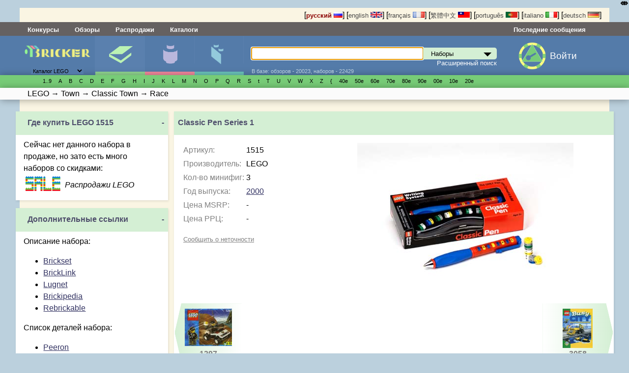

--- FILE ---
content_type: text/html; charset=UTF-8
request_url: http://bricker.ru/sets/1515/
body_size: 39394
content:
<!DOCTYPE html>
<html prefix="og:http://ogp.me/ns# fb:http://ogp.me/ns/fb#" lang='ru' xmlns:fb="http://ogp.me/ns/fb#" class="mobile_enabled ">
<head>
<meta http-equiv="Content-Type" content="text/html; charset=utf-8">
<meta http-equiv="Content-Language" content="ru_RU">
<meta name="google-site-verification" content="GSMOUYVfiimUoTXkWSfWlQWiwPf83PLlfZO97QXqf2E">
<meta name='yandex-verification' content='5491a9dbc9a21707' >
<meta name="Description" content="Конструктор LEGO 1515 Classic Pen Series 1 - Town - Classic Town 2000. Купить ЛЕГО 1515 Минифигурки и детали, обзоры 1515, инструкции 1515, цена 1515">

<link rel="canonical" href="http://bricker.ru/sets/1515/"/>

<link rel="alternate" hreflang="en" href="//bricker.info/sets/1515/" />
<link rel="alternate" hreflang="pt" href="//pt.bricker.info/sets/1515/" />
<link rel="alternate" hreflang="zh-tw" href="//bricker.asia/sets/1515/" />
<link rel="alternate" hreflang="fr" href="//fr.bricker.info/sets/1515/" />
<link rel="alternate" hreflang="it" href="//it.bricker.info/sets/1515/" />
<link rel="alternate" hreflang="de" href="//de.bricker.info/sets/1515/" />

<link rel="icon" href="/favicon.ico" type="image/x-icon">
<link rel='shortcut icon' href='/favicon.ico' type='image/x-icon'>
<link rel="search" type="application/opensearchdescription+xml" href="/opensearch.xml" title="поиск на Bricker">
<link type="application/rss+xml" rel="alternate" title="Bricker.ru - новости сайта" href="//twitter.com/statuses/user_timeline/55563900.rss">
<link type="application/rss+xml" rel="alternate" title="Bricker.ru - Статьи" href="/rss/articles.xml">
<link type="application/rss+xml" title="Bricker.ru - последние добавленные наборы" rel="alternate" href="/sets.xml">
<link type="application/rss+xml" rel="alternate" title="Новости LEGO - подборка из различных источников" href="http://pipes.yahoo.com/pipes/pipe.run?_id=ed80cb581920dffe494cfe7eb006f1a5&amp;_render=rss">


  <link rel="stylesheet" href="/stylesheets/style.css?PageSpeed=off" type="text/css" media="all">
    <link rel="stylesheet" type="text/css" href="/stylesheets/elastislide.css?PageSpeed=off"/>

  <link rel="stylesheet" media="(max-width: 1060px)" href="/stylesheets/1024.css?PageSpeed=off" />
  <meta name=viewport content="width=device-width, initial-scale=1">
  <link rel="stylesheet" type="text/css" media="only screen and (max-width: 680px), only screen and (max-device-width: 680px)" href="/stylesheets/small-device.css?PageSpeed=off" />

    <!--[if IE]>
       <link href="/stylesheets/ie.css?PageSpeed=off" media="screen, projection" rel="stylesheet" type="text/css" />
     <![endif]-->

    <link rel="stylesheet" type="text/css" href="/css/jquery.modal.css" />
    <link rel="stylesheet" type="text/css" href="/css/swipebox.min.css" />

<title>Bricker - Конструктор LEGO 1515 Classic Pen Series 1</title>




<meta property="og:title" content="Конструктор LEGO 1515 Classic Pen Series 1"/>
<meta property="og:type" content="product"/>
<meta property="og:url" content="http://bricker.ru/sets/1515/"/>
<meta property="og:image" content="https://bricker.ru/images/sets/thumbs/mini/LEGO/1515_main.jpg"/>
<meta property="og:site_name" content="Bricker"/>
<meta property="fb:admins" content="1498627462"/>
<meta name="twitter:card" content="photo">
<meta name="twitter:site" content="bricker_ru">
<meta property="og:description" content="Конструктор LEGO 1515 Classic Pen Series 1 - Town - Classic Town 2000. Купить ЛЕГО 1515 Минифигурки и детали, обзоры 1515, инструкции 1515, цена 1515"/>



</head>
<body>
<noscript>
<style type='text/css'>
 .elastislide-list
{
	max-height:90px;
	overflow: auto;
	overflow-y:hidden;
	max-width:100%;
	display:block;
}
.elastislide-list li{
	float:left;
	
}
 </style>
</noscript>
<style type="text/css">

    @supports (-webkit-overflow-scrolling: touch) {
        .wrapper, .block, .right-block
        {
            transform: translateZ(0);
        }
    }
    .mobile_enabled .bwrapper {
        text-overflow: ellipsis;
        white-space: nowrap;
    }
    .wrapper .menu-wrapper.links {
        overflow: hidden;
    }
</style>


<div class='wrapper
set_subsection'>
    <!---header-->
    <div class='top'>
      <div class='twrapper'>


<span>
[<a onclick='return true'  href='//bricker.ru/sets/1515/' style='text-decoration:none;font-weight:bold;color:#8B0000;'>русский <img src='/images/flags/ru.png' width='18' height='12' class='set' alt='русский'></a>]</span>
<span>[<a onclick='return true'  href='//bricker.info/sets/1515/' style='text-decoration:none;color:#484848;'>english <img src='/images/flags/en.png' class='set' width='24' height='12' alt='english'></a>]</span>
<span>[<a onclick='return true'  href='//fr.bricker.info/sets/1515/' style='text-decoration:none;color:#484848;'>français <img src='/images/flags/fr.png' class='set' width='24' alt='français' height='12'></a>]</span>
<span>
[<a onclick='return true'  href='//bricker.asia/sets/1515/' style='text-decoration:none;color:#484848;'>繁體中文 <img src='/images/flags/zh-tw.png' alt='繁體中文' class='set' width='24' height='12'></a>]</span>
<span>
[<a onclick='return true' href='//pt.bricker.info/sets/1515/' style='text-decoration:none;color:#484848;'>português <img src='/images/flags/pt.png' alt='português' class='set' width='24' height='12'></a>]
</span>
<span>
[<a onclick='return true' href='//it.bricker.info/sets/1515/' style='text-decoration:none;color:#484848;'>italiano <img src='/images/flags/it.png' alt='italiano' class='set' width='24' height='12'></a>]
</span>
           <span>
[<a onclick='return true' href='//de.bricker.info/sets/1515/' style='text-decoration:none;color:#484848;'>deutsch <img src='/images/flags/de.png' alt='deutsch' class='set' width='24' height='12'></a>]
</span>

</div>
    </div>


    <div class='menu-wrapper links'>
      <div class='menu'>
          <span class='item' ><a class="nav-link" href="//bricker.ru/contests/">Конкурсы</a></span>         <span class='item' ><a class="nav-link" href="//bricker.ru/reviews.html">Обзоры</a></span>
          <span class='item' ><a class="nav-link" href="//bricker.ru/lego-sale.html">Распродажи</a></span>
           <span class='item' ><a class="nav-link" href="//bricker.ru/catalogs.html">Каталоги</a></span>


        <span class='lastitem'><a class="nav-link" href="//bricker.ru/updates/last_comments.html">Последние сообщения</a></span>
     </div>
    </div>

    <div class='menu-wrapper middle'>
      <div class='menu'>
        <div class='logo-block'><button class="cmn-toggle-switch hidden cmn-toggle-switch__htx">
  <span>toggle menu</span>
</button>
          <a class='logo' href="/" style='cursor:pointer'><img src='/images/brk.png' style="max-width:90%" class="mobile_hide"><span class="mobile-only-inline">Bricker.ru</span> </a>
          <div class='selector lower-block'>
          <form action=''>
              <select name='site_mode' onchange="$(this).parent().submit();">
                  <option value='lego' selected>Каталог LEGO</option>
                  <option value='megabloks' >Каталог MEGABLOKS</option>
              </select>
          </form>
              <div class='arrow'>▼</div>
          </div>
        </div>
        <div class='menuitem-block active'>
          <div class='tab-header sets active'><a href='/sets-catalog.html' >Наборы</a></div>
          <div class='tab active lower-block set' data-target='set' tabindex=0>&nbsp;</div>
        </div>
        <div class='menuitem-block  '>
          <div class='tab-header figs '><a href='/minifigs-catalog.html'>Минифигурки</a></div>
          <div class='tab lower-block fig ' data-target='fig' tabindex=0>&nbsp;</div>
        </div>
        <div class='menuitem-block '>
        <div class='tab-header parts '><a href='/parts-catalog.html' >Детали</a></div>
          <div class='tab lower-block part ' data-target='part' tabindex=0>&nbsp;</div>
        </div>
		<div class='menuitem-block hidden'>
	        <div class='tab-header'><a href='//bricker.ru/catalogs.html' >Каталоги</a></div>
        </div>
		<div class='menuitem-block hidden'>
	        <div class='tab-header'><a href='//bricker.ru/contests/' >Конкурсы</a></div>
        </div>
		<div class='menuitem-block hidden'>
	        <div class='tab-header'><a href='//bricker.ru/reviews.html' >Обзоры</a></div>
        </div>
          		<div class='menuitem-block hidden'>
	        <div class='tab-header'><a href='//bricker.ru/lego-sale.html' style='font-weight: bold;'>Распродажи</a></div>
        </div>
          		<div class='menuitem-block hidden'>
	        <div class='tab-header'><a href='//bricker.ru/articles/' >Новости LEGO</a></div>
        </div>
                    <span class="search-show-icon" onclick="$('.search-block').toggle();"><img src="/images/search_cort.png?v=3" style="max-height: 2rem" /></span>
          <a class="comments-show-icon" href="//bricker.ru/updates/last_comments.html"><img src="/images/comment_navigation_cort.png?v=3" style="max-height: 2rem" /></a>
                    <div class='menuitem-block hidden last'>
              <div class='tab-header lang-block'>

<span>
[<a onclick='return true'  href='//bricker.ru/sets/1515/' style='text-decoration:none;font-weight:bold;color:#8B0000;'><img src='/images/flags/ru.png' width='18' height='12' class='set' alt='русский'></a>]</span>
                  <span>[<a onclick='return true'  href='//bricker.info/sets/1515/' style='text-decoration:none;color:#484848;'><img src='/images/flags/en.png' class='set' width='24' height='12' alt='english'></a>]</span>
                  <span>[<a onclick='return true'  href='//fr.bricker.info/sets/1515/' style='text-decoration:none;color:#484848;'><img src='/images/flags/fr.png' class='set' width='24' alt='français' height='12'></a>]</span>
                  <span>
[<a onclick='return true'  href='//bricker.asia/sets/1515/' style='text-decoration:none;color:#484848;'> <img src='/images/flags/zh-tw.png' alt='繁體中文' class='set' width='24' height='12'></a>]</span>
                  <span>
[<a onclick='return true' href='//pt.bricker.info/sets/1515/' style='text-decoration:none;color:#484848;'><img src='/images/flags/pt.png' alt='português' class='set' width='24' height='12'></a>]
</span>
                  <span>
[<a onclick='return true' href='//it.bricker.info/sets/1515/' style='text-decoration:none;color:#484848;'><img src='/images/flags/it.png' alt='italiano' class='set' width='24' height='12'></a>]
</span>
                  <span>
[<a onclick='return true' href='//de.bricker.info/sets/1515/' style='text-decoration:none;color:#484848;'><img src='/images/flags/de.png' alt='deutsch' class='set' width='24' height='12'></a>]
</span>

              </div>
          </div>
          <div class='search-block' style='position: relative;'>
        <form action='/search.html' >
          <input type='text' name='search' id='search' autofocus autocomplete='off' x-webkit-speech /><div class='select_div'><select class='set' name='site_type' onchange="$(this).removeClass();$(this).addClass($(this).val());"><option value='set'>Наборы</option><option value='fig'>Минифигурки</option><option value='part'>детали LEGO</option><option value='oset' >наборы не-лего</option></select></div><div id="suggestions" style='display:none'></div> <input type='submit'>
        </form>
        <div class='subform'>
        <a href='/advsearch.html'>Расширенный поиск</a></div>
        <div class='lower-block auxilary'>В базе: обзоров - 20023, наборов - 22429</div>
        </div>

        <div class='auth-block avatar-icon'>
                            <a href='/login.html'><img class="media-object img-rounded" style="" src="/images/key_g2.png"></a>
		  <a href='/login.html' class="login_text" style="margin-left: 0.5rem; display:inline-block; margin-top: 1rem;">Войти</a>
                  <!-- AUTH BLOCK-->
        </div>
      </div>
    </div>

    <div class='menu-wrapper glossary set with-b-shadow'>
      <ul class='menu set'>
      <li class='letter'> <a style='white-space: nowrap'></a></li><li class='letter'> <a style='white-space: nowrap'>1..9</a><ul><li> <a style='white-space: nowrap' href='//bricker.ru/osets.html?brand=LEGO&amp;family=4%20Juniors'>4 Juniors</a><ul><li> <a style='white-space: nowrap' href='//bricker.ru/osets.html?brand=LEGO&amp;family=4+Juniors&amp;theme=Jack+Stone'>Jack Stone</a></li><li> <a style='white-space: nowrap' href='//bricker.ru/osets.html?brand=LEGO&amp;family=4+Juniors&amp;theme=Pirates'>Pirates</a></li><li> <a style='white-space: nowrap' href='//bricker.ru/osets.html?brand=LEGO&amp;family=4+Juniors&amp;theme=Product+Collection'>Product Collection</a></li><li> <a style='white-space: nowrap' href='//bricker.ru/osets.html?brand=LEGO&amp;family=4+Juniors&amp;theme=Spider-Man'>Spider-Man</a></li><li> <a style='white-space: nowrap' href='//bricker.ru/osets.html?brand=LEGO&amp;family=4+Juniors&amp;theme=Supplemental'>Supplemental</a></li><li> <a style='white-space: nowrap' href='//bricker.ru/osets.html?brand=LEGO&amp;family=4+Juniors&amp;theme=Town'>Town</a></li></ul></li></ul></li><li class='letter'> <a style='white-space: nowrap'>A</a><ul><li> <a style='white-space: nowrap' href='//bricker.ru/osets.html?brand=LEGO&amp;family=Advanced%20Models'>Advanced Models</a><ul><li> <a style='white-space: nowrap' href='//bricker.ru/osets.html?brand=LEGO&amp;family=Advanced+Models&amp;theme=Aircraft'>Aircraft</a></li><li> <a style='white-space: nowrap' href='//bricker.ru/osets.html?brand=LEGO&amp;family=Advanced+Models&amp;theme=Buildings'>Buildings</a></li><li> <a style='white-space: nowrap' href='//bricker.ru/osets.html?brand=LEGO&amp;family=Advanced+Models&amp;theme=Disney'>Disney</a></li><li> <a style='white-space: nowrap' href='//bricker.ru/osets.html?brand=LEGO&amp;family=Advanced+Models&amp;theme=Fairground'>Fairground</a></li><li> <a style='white-space: nowrap' href='//bricker.ru/osets.html?brand=LEGO&amp;family=Advanced+Models&amp;theme=Maersk'>Maersk</a></li><li> <a style='white-space: nowrap' href='//bricker.ru/osets.html?brand=LEGO&amp;family=Advanced+Models&amp;theme=Virtual+Product+Collection'>Virtual Product Collection</a></li></ul></li><li> <a style='white-space: nowrap' href='//bricker.ru/osets.html?brand=LEGO&amp;family=Adventurers'>Adventurers</a><ul><li> <a style='white-space: nowrap' href='//bricker.ru/osets.html?brand=LEGO&amp;family=Adventurers&amp;theme=Desert'>Desert</a></li><li> <a style='white-space: nowrap' href='//bricker.ru/osets.html?brand=LEGO&amp;family=Adventurers&amp;theme=Dino+Island'>Dino Island</a></li><li> <a style='white-space: nowrap' href='//bricker.ru/osets.html?brand=LEGO&amp;family=Adventurers&amp;theme=Jungle'>Jungle</a></li><li> <a style='white-space: nowrap' href='//bricker.ru/osets.html?brand=LEGO&amp;family=Adventurers&amp;theme=Orient+Expedition'>Orient Expedition</a></li></ul></li><li> <a style='white-space: nowrap' href='//bricker.ru/osets.html?brand=LEGO&amp;family=Agents'>Agents</a><ul><li> <a style='white-space: nowrap' href='//bricker.ru/osets.html?brand=LEGO&amp;family=Agents&amp;theme=Agents+2.0'>Agents 2.0</a></li></ul></li><li> <a style='white-space: nowrap' href='//bricker.ru/osets.html?brand=LEGO&amp;family=Alpha%20Team'>Alpha Team</a><ul><li> <a style='white-space: nowrap' href='//bricker.ru/osets.html?brand=LEGO&amp;family=Alpha+Team&amp;theme=Mission+Deep+Freeze'>Mission Deep Freeze</a></li><li> <a style='white-space: nowrap' href='//bricker.ru/osets.html?brand=LEGO&amp;family=Alpha+Team&amp;theme=Mission+Deep+Sea'>Mission Deep Sea</a></li></ul></li><li> <a style='white-space: nowrap' href='//bricker.ru/osets.html?brand=LEGO&amp;family=Angry%20Birds'>Angry Birds</a></li><li> <a style='white-space: nowrap' href='//bricker.ru/osets.html?brand=LEGO&amp;family=Animal%20Crossing'>Animal Crossing</a><ul><li> <a style='white-space: nowrap' href='//bricker.ru/osets.html?brand=LEGO&amp;family=Animal+Crossing&amp;theme=Promotional'>Promotional</a></li></ul></li><li> <a style='white-space: nowrap' href='//bricker.ru/osets.html?brand=LEGO&amp;family=Aquazone'>Aquazone</a><ul><li> <a style='white-space: nowrap' href='//bricker.ru/osets.html?brand=LEGO&amp;family=Aquazone&amp;theme=Aquanauts'>Aquanauts</a></li><li> <a style='white-space: nowrap' href='//bricker.ru/osets.html?brand=LEGO&amp;family=Aquazone&amp;theme=Aquaraiders+I'>Aquaraiders I</a></li><li> <a style='white-space: nowrap' href='//bricker.ru/osets.html?brand=LEGO&amp;family=Aquazone&amp;theme=Aquaraiders+II'>Aquaraiders II</a></li><li> <a style='white-space: nowrap' href='//bricker.ru/osets.html?brand=LEGO&amp;family=Aquazone&amp;theme=Aquasharks'>Aquasharks</a></li><li> <a style='white-space: nowrap' href='//bricker.ru/osets.html?brand=LEGO&amp;family=Aquazone&amp;theme=Hydronauts'>Hydronauts</a></li><li> <a style='white-space: nowrap' href='//bricker.ru/osets.html?brand=LEGO&amp;family=Aquazone&amp;theme=Stingrays'>Stingrays</a></li><li> <a style='white-space: nowrap' href='//bricker.ru/osets.html?brand=LEGO&amp;family=Aquazone&amp;theme=Supplemental'>Supplemental</a></li></ul></li><li> <a style='white-space: nowrap' href='//bricker.ru/osets.html?brand=LEGO&amp;family=Architecture'>Architecture</a><ul><li> <a style='white-space: nowrap' href='//bricker.ru/osets.html?brand=LEGO&amp;family=Architecture&amp;theme=Architect+Series'>Architect Series</a></li><li> <a style='white-space: nowrap' href='//bricker.ru/osets.html?brand=LEGO&amp;family=Architecture&amp;theme=Landmark+Series'>Landmark Series</a></li><li> <a style='white-space: nowrap' href='//bricker.ru/osets.html?brand=LEGO&amp;family=Architecture&amp;theme=Promotional'>Promotional</a></li><li> <a style='white-space: nowrap' href='//bricker.ru/osets.html?brand=LEGO&amp;family=Architecture&amp;theme=Skylines'>Skylines</a></li></ul></li><li> <a style='white-space: nowrap' href='//bricker.ru/osets.html?brand=LEGO&amp;family=Art'>Art</a><ul><li> <a style='white-space: nowrap' href='//bricker.ru/osets.html?brand=LEGO&amp;family=Art&amp;theme=Miscellaneous'>Miscellaneous</a></li><li> <a style='white-space: nowrap' href='//bricker.ru/osets.html?brand=LEGO&amp;family=Art&amp;theme=Paintings'>Paintings</a></li><li> <a style='white-space: nowrap' href='//bricker.ru/osets.html?brand=LEGO&amp;family=Art&amp;theme=Pop+Art'>Pop Art</a></li><li> <a style='white-space: nowrap' href='//bricker.ru/osets.html?brand=LEGO&amp;family=Art&amp;theme=The+Fauna+Collection'>The Fauna Collection</a></li></ul></li><li> <a style='white-space: nowrap' href='//bricker.ru/osets.html?brand=LEGO&amp;family=Assorted'>Assorted</a><ul><li> <a style='white-space: nowrap' href='//bricker.ru/osets.html?brand=LEGO&amp;family=Assorted&amp;theme=Bonus%2FValue+pack'>Bonus/Value pack</a></li></ul></li><li> <a style='white-space: nowrap' href='//bricker.ru/osets.html?brand=LEGO&amp;family=Atlantis'>Atlantis</a><ul><li> <a style='white-space: nowrap' href='//bricker.ru/osets.html?brand=LEGO&amp;family=Atlantis&amp;theme=Gear'>Gear</a></li></ul></li><li> <a style='white-space: nowrap' href='//bricker.ru/osets.html?brand=LEGO&amp;family=Avatar'>Avatar</a><ul><li> <a style='white-space: nowrap' href='//bricker.ru/osets.html?brand=LEGO&amp;family=Avatar&amp;theme=The+Way+of+Water'>The Way of Water</a></li></ul></li><li> <a style='white-space: nowrap' href='//bricker.ru/osets.html?brand=LEGO&amp;family=Avatar%20The%20Last%20Airbender'>Avatar The Last Airbender</a></li></ul></li><li class='letter'> <a style='white-space: nowrap'>B</a><ul><li> <a style='white-space: nowrap' href='//bricker.ru/osets.html?brand=LEGO&amp;family=Baby'>Baby</a><ul><li> <a style='white-space: nowrap' href='//bricker.ru/osets.html?brand=LEGO&amp;family=Baby&amp;theme=Disney%27s+Baby+Mickey'>Disney's Baby Mickey</a></li></ul></li><li> <a style='white-space: nowrap' href='//bricker.ru/osets.html?brand=LEGO&amp;family=Basic'>Basic</a><ul><li> <a style='white-space: nowrap' href='//bricker.ru/osets.html?brand=LEGO&amp;family=Basic&amp;theme=Model'>Model</a></li><li> <a style='white-space: nowrap' href='//bricker.ru/osets.html?brand=LEGO&amp;family=Basic&amp;theme=Mosaic'>Mosaic</a></li><li> <a style='white-space: nowrap' href='//bricker.ru/osets.html?brand=LEGO&amp;family=Basic&amp;theme=Seasonal'>Seasonal</a></li><li> <a style='white-space: nowrap' href='//bricker.ru/osets.html?brand=LEGO&amp;family=Basic&amp;theme=Supplementaries'>Supplementaries</a></li><li> <a style='white-space: nowrap' href='//bricker.ru/osets.html?brand=LEGO&amp;family=Basic&amp;theme=Universal+Building+Set'>Universal Building Set</a></li></ul></li><li> <a style='white-space: nowrap' href='//bricker.ru/osets.html?brand=LEGO&amp;family=Batman'>Batman</a><ul><li> <a style='white-space: nowrap' href='//bricker.ru/osets.html?brand=LEGO&amp;family=Batman&amp;theme=Comic-con+Exclusives'>Comic-con Exclusives</a></li><li> <a style='white-space: nowrap' href='//bricker.ru/osets.html?brand=LEGO&amp;family=Batman&amp;theme=Ultimate+Collector+Series'>Ultimate Collector Series</a></li></ul></li><li> <a style='white-space: nowrap' href='//bricker.ru/osets.html?brand=LEGO&amp;family=Belville'>Belville</a><ul><li> <a style='white-space: nowrap' href='//bricker.ru/osets.html?brand=LEGO&amp;family=Belville&amp;theme=Fairy-Tale'>Fairy-Tale</a></li><li> <a style='white-space: nowrap' href='//bricker.ru/osets.html?brand=LEGO&amp;family=Belville&amp;theme=Golden+Land'>Golden Land</a></li><li> <a style='white-space: nowrap' href='//bricker.ru/osets.html?brand=LEGO&amp;family=Belville&amp;theme=Hospital'>Hospital</a></li><li> <a style='white-space: nowrap' href='//bricker.ru/osets.html?brand=LEGO&amp;family=Belville&amp;theme=Playhouse'>Playhouse</a></li><li> <a style='white-space: nowrap' href='//bricker.ru/osets.html?brand=LEGO&amp;family=Belville&amp;theme=Recreation'>Recreation</a></li></ul></li><li> <a style='white-space: nowrap' href='//bricker.ru/osets.html?brand=LEGO&amp;family=Ben%2010'>Ben 10</a><ul><li> <a style='white-space: nowrap' href='//bricker.ru/osets.html?brand=LEGO&amp;family=Ben+10&amp;theme=Alien+Force'>Alien Force</a></li></ul></li><li> <a style='white-space: nowrap' href='//bricker.ru/osets.html?brand=LEGO&amp;family=Bionicle'>Bionicle</a><ul><li> <a style='white-space: nowrap' href='//bricker.ru/osets.html?brand=LEGO&amp;family=Bionicle&amp;theme=Agori'>Agori</a></li><li> <a style='white-space: nowrap' href='//bricker.ru/osets.html?brand=LEGO&amp;family=Bionicle&amp;theme=Barraki'>Barraki</a></li><li> <a style='white-space: nowrap' href='//bricker.ru/osets.html?brand=LEGO&amp;family=Bionicle&amp;theme=Battle+Vehicles'>Battle Vehicles</a></li><li> <a style='white-space: nowrap' href='//bricker.ru/osets.html?brand=LEGO&amp;family=Bionicle&amp;theme=Bohrok'>Bohrok</a></li><li> <a style='white-space: nowrap' href='//bricker.ru/osets.html?brand=LEGO&amp;family=Bionicle&amp;theme=Bohrok+Va'>Bohrok Va</a></li><li> <a style='white-space: nowrap' href='//bricker.ru/osets.html?brand=LEGO&amp;family=Bionicle&amp;theme=Bohrok-Kal'>Bohrok-Kal</a></li><li> <a style='white-space: nowrap' href='//bricker.ru/osets.html?brand=LEGO&amp;family=Bionicle&amp;theme=Glatorian'>Glatorian</a></li><li> <a style='white-space: nowrap' href='//bricker.ru/osets.html?brand=LEGO&amp;family=Bionicle&amp;theme=Glatorian+Legends'>Glatorian Legends</a></li><li> <a style='white-space: nowrap' href='//bricker.ru/osets.html?brand=LEGO&amp;family=Bionicle&amp;theme=Good+Guys+and+Bad+Guys'>Good Guys and Bad Guys</a></li><li> <a style='white-space: nowrap' href='//bricker.ru/osets.html?brand=LEGO&amp;family=Bionicle&amp;theme=Magazine+gift'>Magazine gift</a></li><li> <a style='white-space: nowrap' href='//bricker.ru/osets.html?brand=LEGO&amp;family=Bionicle&amp;theme=Matoran'>Matoran</a></li><li> <a style='white-space: nowrap' href='//bricker.ru/osets.html?brand=LEGO&amp;family=Bionicle&amp;theme=Matoran+of+Light'>Matoran of Light</a></li><li> <a style='white-space: nowrap' href='//bricker.ru/osets.html?brand=LEGO&amp;family=Bionicle&amp;theme=Matoran+of+Mahri+Nui'>Matoran of Mahri Nui</a></li><li> <a style='white-space: nowrap' href='//bricker.ru/osets.html?brand=LEGO&amp;family=Bionicle&amp;theme=Matoran+of+Mata+Nui'>Matoran of Mata Nui</a></li><li> <a style='white-space: nowrap' href='//bricker.ru/osets.html?brand=LEGO&amp;family=Bionicle&amp;theme=Matoran+of+Metru+Nui'>Matoran of Metru Nui</a></li><li> <a style='white-space: nowrap' href='//bricker.ru/osets.html?brand=LEGO&amp;family=Bionicle&amp;theme=Matoran+of+Voya+Nui'>Matoran of Voya Nui</a></li><li> <a style='white-space: nowrap' href='//bricker.ru/osets.html?brand=LEGO&amp;family=Bionicle&amp;theme=Mistika'>Mistika</a></li><li> <a style='white-space: nowrap' href='//bricker.ru/osets.html?brand=LEGO&amp;family=Bionicle&amp;theme=Nestle+Promo'>Nestle Promo</a></li><li> <a style='white-space: nowrap' href='//bricker.ru/osets.html?brand=LEGO&amp;family=Bionicle&amp;theme=Packs'>Packs</a></li><li> <a style='white-space: nowrap' href='//bricker.ru/osets.html?brand=LEGO&amp;family=Bionicle&amp;theme=Phantoka'>Phantoka</a></li><li> <a style='white-space: nowrap' href='//bricker.ru/osets.html?brand=LEGO&amp;family=Bionicle&amp;theme=Piraka'>Piraka</a></li><li> <a style='white-space: nowrap' href='//bricker.ru/osets.html?brand=LEGO&amp;family=Bionicle&amp;theme=Playsets'>Playsets</a></li><li> <a style='white-space: nowrap' href='//bricker.ru/osets.html?brand=LEGO&amp;family=Bionicle&amp;theme=Product+Collection'>Product Collection</a></li><li> <a style='white-space: nowrap' href='//bricker.ru/osets.html?brand=LEGO&amp;family=Bionicle&amp;theme=Rahaga'>Rahaga</a></li><li> <a style='white-space: nowrap' href='//bricker.ru/osets.html?brand=LEGO&amp;family=Bionicle&amp;theme=Rahi'>Rahi</a></li><li> <a style='white-space: nowrap' href='//bricker.ru/osets.html?brand=LEGO&amp;family=Bionicle&amp;theme=Rahkshi'>Rahkshi</a></li><li> <a style='white-space: nowrap' href='//bricker.ru/osets.html?brand=LEGO&amp;family=Bionicle&amp;theme=Stars'>Stars</a></li><li> <a style='white-space: nowrap' href='//bricker.ru/osets.html?brand=LEGO&amp;family=Bionicle&amp;theme=Supplemental'>Supplemental</a></li><li> <a style='white-space: nowrap' href='//bricker.ru/osets.html?brand=LEGO&amp;family=Bionicle&amp;theme=Titans'>Titans</a></li><li> <a style='white-space: nowrap' href='//bricker.ru/osets.html?brand=LEGO&amp;family=Bionicle&amp;theme=Toa'>Toa</a></li><li> <a style='white-space: nowrap' href='//bricker.ru/osets.html?brand=LEGO&amp;family=Bionicle&amp;theme=Toa+Hagah'>Toa Hagah</a></li><li> <a style='white-space: nowrap' href='//bricker.ru/osets.html?brand=LEGO&amp;family=Bionicle&amp;theme=Toa+Hordika'>Toa Hordika</a></li><li> <a style='white-space: nowrap' href='//bricker.ru/osets.html?brand=LEGO&amp;family=Bionicle&amp;theme=Toa+Inika'>Toa Inika</a></li><li> <a style='white-space: nowrap' href='//bricker.ru/osets.html?brand=LEGO&amp;family=Bionicle&amp;theme=Toa+Mahri'>Toa Mahri</a></li><li> <a style='white-space: nowrap' href='//bricker.ru/osets.html?brand=LEGO&amp;family=Bionicle&amp;theme=Toa+Metru'>Toa Metru</a></li><li> <a style='white-space: nowrap' href='//bricker.ru/osets.html?brand=LEGO&amp;family=Bionicle&amp;theme=Toa+Nuva'>Toa Nuva</a></li><li> <a style='white-space: nowrap' href='//bricker.ru/osets.html?brand=LEGO&amp;family=Bionicle&amp;theme=Tohunga'>Tohunga</a></li><li> <a style='white-space: nowrap' href='//bricker.ru/osets.html?brand=LEGO&amp;family=Bionicle&amp;theme=Turaga'>Turaga</a></li><li> <a style='white-space: nowrap' href='//bricker.ru/osets.html?brand=LEGO&amp;family=Bionicle&amp;theme=Vahki'>Vahki</a></li><li> <a style='white-space: nowrap' href='//bricker.ru/osets.html?brand=LEGO&amp;family=Bionicle&amp;theme=Virtual+Product+Collection'>Virtual Product Collection</a></li><li> <a style='white-space: nowrap' href='//bricker.ru/osets.html?brand=LEGO&amp;family=Bionicle&amp;theme=Visorak'>Visorak</a></li><li> <a style='white-space: nowrap' href='//bricker.ru/osets.html?brand=LEGO&amp;family=Bionicle&amp;theme=Warriors'>Warriors</a></li></ul></li><li> <a style='white-space: nowrap' href='//bricker.ru/osets.html?brand=LEGO&amp;family=Bluey'>Bluey</a><ul><li> <a style='white-space: nowrap' href='//bricker.ru/osets.html?brand=LEGO&amp;family=Bluey&amp;theme=Promotional'>Promotional</a></li></ul></li><li> <a style='white-space: nowrap' href='//bricker.ru/osets.html?brand=LEGO&amp;family=Boat'>Boat</a><ul><li> <a style='white-space: nowrap' href='//bricker.ru/osets.html?brand=LEGO&amp;family=Boat&amp;theme=City'>City</a></li><li> <a style='white-space: nowrap' href='//bricker.ru/osets.html?brand=LEGO&amp;family=Boat&amp;theme=Fire'>Fire</a></li><li> <a style='white-space: nowrap' href='//bricker.ru/osets.html?brand=LEGO&amp;family=Boat&amp;theme=Police'>Police</a></li></ul></li><li> <a style='white-space: nowrap' href='//bricker.ru/osets.html?brand=LEGO&amp;family=Boats'>Boats</a></li><li> <a style='white-space: nowrap' href='//bricker.ru/osets.html?brand=LEGO&amp;family=Bonus%2FValue%20Pack'>Bonus/Value Pack</a><ul><li> <a style='white-space: nowrap' href='//bricker.ru/osets.html?brand=LEGO&amp;family=Bonus%2FValue+Pack&amp;theme=City'>City</a></li><li> <a style='white-space: nowrap' href='//bricker.ru/osets.html?brand=LEGO&amp;family=Bonus%2FValue+Pack&amp;theme=Star+Wars'>Star Wars</a></li><li> <a style='white-space: nowrap' href='//bricker.ru/osets.html?brand=LEGO&amp;family=Bonus%2FValue+Pack&amp;theme=Technic'>Technic</a></li></ul></li><li> <a style='white-space: nowrap' href='//bricker.ru/osets.html?brand=LEGO&amp;family=Books'>Books</a><ul><li> <a style='white-space: nowrap' href='//bricker.ru/osets.html?brand=LEGO&amp;family=Books&amp;theme=Activity+Book'>Activity Book</a></li><li> <a style='white-space: nowrap' href='//bricker.ru/osets.html?brand=LEGO&amp;family=Books&amp;theme=Ameet'>Ameet</a></li><li> <a style='white-space: nowrap' href='//bricker.ru/osets.html?brand=LEGO&amp;family=Books&amp;theme=Apress'>Apress</a></li><li> <a style='white-space: nowrap' href='//bricker.ru/osets.html?brand=LEGO&amp;family=Books&amp;theme=Arvo+Brothers'>Arvo Brothers</a></li><li> <a style='white-space: nowrap' href='//bricker.ru/osets.html?brand=LEGO&amp;family=Books&amp;theme=Atlantis'>Atlantis</a></li><li> <a style='white-space: nowrap' href='//bricker.ru/osets.html?brand=LEGO&amp;family=Books&amp;theme=Barron%27s+Educational+Series'>Barron's Educational Series</a></li><li> <a style='white-space: nowrap' href='//bricker.ru/osets.html?brand=LEGO&amp;family=Books&amp;theme=Bionicle'>Bionicle</a></li><li> <a style='white-space: nowrap' href='//bricker.ru/osets.html?brand=LEGO&amp;family=Books&amp;theme=Brick+Tricks'>Brick Tricks</a></li><li> <a style='white-space: nowrap' href='//bricker.ru/osets.html?brand=LEGO&amp;family=Books&amp;theme=BrickMaster'>BrickMaster</a></li><li> <a style='white-space: nowrap' href='//bricker.ru/osets.html?brand=LEGO&amp;family=Books&amp;theme=Buster+Books'>Buster Books</a></li><li> <a style='white-space: nowrap' href='//bricker.ru/osets.html?brand=LEGO&amp;family=Books&amp;theme=Butser+Books'>Butser Books</a></li><li> <a style='white-space: nowrap' href='//bricker.ru/osets.html?brand=LEGO&amp;family=Books&amp;theme=Calendar'>Calendar</a></li><li> <a style='white-space: nowrap' href='//bricker.ru/osets.html?brand=LEGO&amp;family=Books&amp;theme=Calendars'>Calendars</a></li><li> <a style='white-space: nowrap' href='//bricker.ru/osets.html?brand=LEGO&amp;family=Books&amp;theme=Castle'>Castle</a></li><li> <a style='white-space: nowrap' href='//bricker.ru/osets.html?brand=LEGO&amp;family=Books&amp;theme=Chronicle'>Chronicle</a></li><li> <a style='white-space: nowrap' href='//bricker.ru/osets.html?brand=LEGO&amp;family=Books&amp;theme=City'>City</a></li><li> <a style='white-space: nowrap' href='//bricker.ru/osets.html?brand=LEGO&amp;family=Books&amp;theme=Conway'>Conway</a></li><li> <a style='white-space: nowrap' href='//bricker.ru/osets.html?brand=LEGO&amp;family=Books&amp;theme=CreateSpace'>CreateSpace</a></li><li> <a style='white-space: nowrap' href='//bricker.ru/osets.html?brand=LEGO&amp;family=Books&amp;theme=CreateSpace%2FBartneck'>CreateSpace/Bartneck</a></li><li> <a style='white-space: nowrap' href='//bricker.ru/osets.html?brand=LEGO&amp;family=Books&amp;theme=Dark+Horse'>Dark Horse</a></li><li> <a style='white-space: nowrap' href='//bricker.ru/osets.html?brand=LEGO&amp;family=Books&amp;theme=Dorling+Kindersley'>Dorling Kindersley</a></li><li> <a style='white-space: nowrap' href='//bricker.ru/osets.html?brand=LEGO&amp;family=Books&amp;theme=Dorling+Kindersley%2FBrickmaster'>Dorling Kindersley/Brickmaster</a></li><li> <a style='white-space: nowrap' href='//bricker.ru/osets.html?brand=LEGO&amp;family=Books&amp;theme=Dpunkt'>Dpunkt</a></li><li> <a style='white-space: nowrap' href='//bricker.ru/osets.html?brand=LEGO&amp;family=Books&amp;theme=Exo-Force'>Exo-Force</a></li><li> <a style='white-space: nowrap' href='//bricker.ru/osets.html?brand=LEGO&amp;family=Books&amp;theme=Fantasia+Verlag+GmbH'>Fantasia Verlag GmbH</a></li><li> <a style='white-space: nowrap' href='//bricker.ru/osets.html?brand=LEGO&amp;family=Books&amp;theme=Friends'>Friends</a></li><li> <a style='white-space: nowrap' href='//bricker.ru/osets.html?brand=LEGO&amp;family=Books&amp;theme=Game+guides'>Game guides</a></li><li> <a style='white-space: nowrap' href='//bricker.ru/osets.html?brand=LEGO&amp;family=Books&amp;theme=Glenat'>Glenat</a></li><li> <a style='white-space: nowrap' href='//bricker.ru/osets.html?brand=LEGO&amp;family=Books&amp;theme=Graphic+Arts+Books'>Graphic Arts Books</a></li><li> <a style='white-space: nowrap' href='//bricker.ru/osets.html?brand=LEGO&amp;family=Books&amp;theme=Harry+N.+Abrams+Inc.'>Harry N. Abrams Inc.</a></li><li> <a style='white-space: nowrap' href='//bricker.ru/osets.html?brand=LEGO&amp;family=Books&amp;theme=Harry+Potter'>Harry Potter</a></li><li> <a style='white-space: nowrap' href='//bricker.ru/osets.html?brand=LEGO&amp;family=Books&amp;theme=Heel-Verlag'>Heel-Verlag</a></li><li> <a style='white-space: nowrap' href='//bricker.ru/osets.html?brand=LEGO&amp;family=Books&amp;theme=Henry+Holt+%26+Co.'>Henry Holt & Co.</a></li><li> <a style='white-space: nowrap' href='//bricker.ru/osets.html?brand=LEGO&amp;family=Books&amp;theme=Henry+Holt+%26+Company'>Henry Holt & Company</a></li><li> <a style='white-space: nowrap' href='//bricker.ru/osets.html?brand=LEGO&amp;family=Books&amp;theme=Idea+Books'>Idea Books</a></li><li> <a style='white-space: nowrap' href='//bricker.ru/osets.html?brand=LEGO&amp;family=Books&amp;theme=Ideas+book'>Ideas book</a></li><li> <a style='white-space: nowrap' href='//bricker.ru/osets.html?brand=LEGO&amp;family=Books&amp;theme=John+Wiley+%26+Sons'>John Wiley & Sons</a></li><li> <a style='white-space: nowrap' href='//bricker.ru/osets.html?brand=LEGO&amp;family=Books&amp;theme=Klutz'>Klutz</a></li><li> <a style='white-space: nowrap' href='//bricker.ru/osets.html?brand=LEGO&amp;family=Books&amp;theme=Knights'>Knights</a></li><li> <a style='white-space: nowrap' href='//bricker.ru/osets.html?brand=LEGO&amp;family=Books&amp;theme=Krause+Publications'>Krause Publications</a></li><li> <a style='white-space: nowrap' href='//bricker.ru/osets.html?brand=LEGO&amp;family=Books&amp;theme=Legends+of+Chima'>Legends of Chima</a></li><li> <a style='white-space: nowrap' href='//bricker.ru/osets.html?brand=LEGO&amp;family=Books&amp;theme=LEGO'>LEGO</a></li><li> <a style='white-space: nowrap' href='//bricker.ru/osets.html?brand=LEGO&amp;family=Books&amp;theme=LEGO%2FIdeas+book'>LEGO/Ideas book</a></li><li> <a style='white-space: nowrap' href='//bricker.ru/osets.html?brand=LEGO&amp;family=Books&amp;theme=LOM+Art'>LOM Art</a></li><li> <a style='white-space: nowrap' href='//bricker.ru/osets.html?brand=LEGO&amp;family=Books&amp;theme=Lonely+Planet+Kids'>Lonely Planet Kids</a></li><li> <a style='white-space: nowrap' href='//bricker.ru/osets.html?brand=LEGO&amp;family=Books&amp;theme=Magazines%2FBlocks'>Magazines/Blocks</a></li><li> <a style='white-space: nowrap' href='//bricker.ru/osets.html?brand=LEGO&amp;family=Books&amp;theme=Magazines%2FBrick+Fanatics'>Magazines/Brick Fanatics</a></li><li> <a style='white-space: nowrap' href='//bricker.ru/osets.html?brand=LEGO&amp;family=Books&amp;theme=Magazines%2FBrickJournal'>Magazines/BrickJournal</a></li><li> <a style='white-space: nowrap' href='//bricker.ru/osets.html?brand=LEGO&amp;family=Books&amp;theme=McGraw+Hill'>McGraw Hill</a></li><li> <a style='white-space: nowrap' href='//bricker.ru/osets.html?brand=LEGO&amp;family=Books&amp;theme=Minifigures'>Minifigures</a></li><li> <a style='white-space: nowrap' href='//bricker.ru/osets.html?brand=LEGO&amp;family=Books&amp;theme=Miscellaneous'>Miscellaneous</a></li><li> <a style='white-space: nowrap' href='//bricker.ru/osets.html?brand=LEGO&amp;family=Books&amp;theme=Mitchell+Beazley'>Mitchell Beazley</a></li><li> <a style='white-space: nowrap' href='//bricker.ru/osets.html?brand=LEGO&amp;family=Books&amp;theme=Motorbooks'>Motorbooks</a></li><li> <a style='white-space: nowrap' href='//bricker.ru/osets.html?brand=LEGO&amp;family=Books&amp;theme=Murdoch+Books'>Murdoch Books</a></li><li> <a style='white-space: nowrap' href='//bricker.ru/osets.html?brand=LEGO&amp;family=Books&amp;theme=NinjaGo'>NinjaGo</a></li><li> <a style='white-space: nowrap' href='//bricker.ru/osets.html?brand=LEGO&amp;family=Books&amp;theme=No+Starch+Press'>No Starch Press</a></li><li> <a style='white-space: nowrap' href='//bricker.ru/osets.html?brand=LEGO&amp;family=Books&amp;theme=Page+Street+Publishing'>Page Street Publishing</a></li><li> <a style='white-space: nowrap' href='//bricker.ru/osets.html?brand=LEGO&amp;family=Books&amp;theme=Pirates'>Pirates</a></li><li> <a style='white-space: nowrap' href='//bricker.ru/osets.html?brand=LEGO&amp;family=Books&amp;theme=Quarry'>Quarry</a></li><li> <a style='white-space: nowrap' href='//bricker.ru/osets.html?brand=LEGO&amp;family=Books&amp;theme=Random+House'>Random House</a></li><li> <a style='white-space: nowrap' href='//bricker.ru/osets.html?brand=LEGO&amp;family=Books&amp;theme=Remember+When'>Remember When</a></li><li> <a style='white-space: nowrap' href='//bricker.ru/osets.html?brand=LEGO&amp;family=Books&amp;theme=Scholastic'>Scholastic</a></li><li> <a style='white-space: nowrap' href='//bricker.ru/osets.html?brand=LEGO&amp;family=Books&amp;theme=Skyhorse+Publishing'>Skyhorse Publishing</a></li><li> <a style='white-space: nowrap' href='//bricker.ru/osets.html?brand=LEGO&amp;family=Books&amp;theme=Spiderwize'>Spiderwize</a></li><li> <a style='white-space: nowrap' href='//bricker.ru/osets.html?brand=LEGO&amp;family=Books&amp;theme=Square+Fish'>Square Fish</a></li><li> <a style='white-space: nowrap' href='//bricker.ru/osets.html?brand=LEGO&amp;family=Books&amp;theme=Star+Wars'>Star Wars</a></li><li> <a style='white-space: nowrap' href='//bricker.ru/osets.html?brand=LEGO&amp;family=Books&amp;theme=Stickers'>Stickers</a></li><li> <a style='white-space: nowrap' href='//bricker.ru/osets.html?brand=LEGO&amp;family=Books&amp;theme=Story+Book'>Story Book</a></li><li> <a style='white-space: nowrap' href='//bricker.ru/osets.html?brand=LEGO&amp;family=Books&amp;theme=Studio+Fun+International'>Studio Fun International</a></li><li> <a style='white-space: nowrap' href='//bricker.ru/osets.html?brand=LEGO&amp;family=Books&amp;theme=Super+Heroes'>Super Heroes</a></li><li> <a style='white-space: nowrap' href='//bricker.ru/osets.html?brand=LEGO&amp;family=Books&amp;theme=The+History+Press'>The History Press</a></li><li> <a style='white-space: nowrap' href='//bricker.ru/osets.html?brand=LEGO&amp;family=Books&amp;theme=The+LEGO+Movie'>The LEGO Movie</a></li><li> <a style='white-space: nowrap' href='//bricker.ru/osets.html?brand=LEGO&amp;family=Books&amp;theme=Thunder+Bay+Press'>Thunder Bay Press</a></li><li> <a style='white-space: nowrap' href='//bricker.ru/osets.html?brand=LEGO&amp;family=Books&amp;theme=TwoMorrows'>TwoMorrows</a></li><li> <a style='white-space: nowrap' href='//bricker.ru/osets.html?brand=LEGO&amp;family=Books&amp;theme=Unofficial'>Unofficial</a></li><li> <a style='white-space: nowrap' href='//bricker.ru/osets.html?brand=LEGO&amp;family=Books&amp;theme=Weldon+Owen'>Weldon Owen</a></li></ul></li><li> <a style='white-space: nowrap' href='//bricker.ru/osets.html?brand=LEGO&amp;family=Boost'>Boost</a></li><li> <a style='white-space: nowrap' href='//bricker.ru/osets.html?brand=LEGO&amp;family=Botanicals'>Botanicals</a><ul><li> <a style='white-space: nowrap' href='//bricker.ru/osets.html?brand=LEGO&amp;family=Botanicals&amp;theme=Botanical+Collection'>Botanical Collection</a></li><li> <a style='white-space: nowrap' href='//bricker.ru/osets.html?brand=LEGO&amp;family=Botanicals&amp;theme=Product+Collection'>Product Collection</a></li></ul></li><li> <a style='white-space: nowrap' href='//bricker.ru/osets.html?brand=LEGO&amp;family=Brick%20Sketches'>Brick Sketches</a><ul><li> <a style='white-space: nowrap' href='//bricker.ru/osets.html?brand=LEGO&amp;family=Brick+Sketches&amp;theme=DC+Super+Heroes'>DC Super Heroes</a></li><li> <a style='white-space: nowrap' href='//bricker.ru/osets.html?brand=LEGO&amp;family=Brick+Sketches&amp;theme=Disney'>Disney</a></li><li> <a style='white-space: nowrap' href='//bricker.ru/osets.html?brand=LEGO&amp;family=Brick+Sketches&amp;theme=Marvel+Super+Heroes'>Marvel Super Heroes</a></li><li> <a style='white-space: nowrap' href='//bricker.ru/osets.html?brand=LEGO&amp;family=Brick+Sketches&amp;theme=Star+Wars'>Star Wars</a></li></ul></li><li> <a style='white-space: nowrap' href='//bricker.ru/osets.html?brand=LEGO&amp;family=BrickHeadz'>BrickHeadz</a><ul><li> <a style='white-space: nowrap' href='//bricker.ru/osets.html?brand=LEGO&amp;family=BrickHeadz&amp;theme=Avatar'>Avatar</a></li><li> <a style='white-space: nowrap' href='//bricker.ru/osets.html?brand=LEGO&amp;family=BrickHeadz&amp;theme=Dead+Men+Tell+No+Tales'>Dead Men Tell No Tales</a></li><li> <a style='white-space: nowrap' href='//bricker.ru/osets.html?brand=LEGO&amp;family=BrickHeadz&amp;theme=Disney'>Disney</a></li><li> <a style='white-space: nowrap' href='//bricker.ru/osets.html?brand=LEGO&amp;family=BrickHeadz&amp;theme=Fortnite'>Fortnite</a></li><li> <a style='white-space: nowrap' href='//bricker.ru/osets.html?brand=LEGO&amp;family=BrickHeadz&amp;theme=Ghostbusters'>Ghostbusters</a></li><li> <a style='white-space: nowrap' href='//bricker.ru/osets.html?brand=LEGO&amp;family=BrickHeadz&amp;theme=Harry+Potter'>Harry Potter</a></li><li> <a style='white-space: nowrap' href='//bricker.ru/osets.html?brand=LEGO&amp;family=BrickHeadz&amp;theme=Jurassic+World'>Jurassic World</a></li><li> <a style='white-space: nowrap' href='//bricker.ru/osets.html?brand=LEGO&amp;family=BrickHeadz&amp;theme=Looney+Tunes'>Looney Tunes</a></li><li> <a style='white-space: nowrap' href='//bricker.ru/osets.html?brand=LEGO&amp;family=BrickHeadz&amp;theme=Minecraft'>Minecraft</a></li><li> <a style='white-space: nowrap' href='//bricker.ru/osets.html?brand=LEGO&amp;family=BrickHeadz&amp;theme=Minions%3A+The+Rise+of+Gru'>Minions: The Rise of Gru</a></li><li> <a style='white-space: nowrap' href='//bricker.ru/osets.html?brand=LEGO&amp;family=BrickHeadz&amp;theme=Miscellaneous'>Miscellaneous</a></li><li> <a style='white-space: nowrap' href='//bricker.ru/osets.html?brand=LEGO&amp;family=BrickHeadz&amp;theme=Ninjago'>Ninjago</a></li><li> <a style='white-space: nowrap' href='//bricker.ru/osets.html?brand=LEGO&amp;family=BrickHeadz&amp;theme=One+Piece'>One Piece</a></li><li> <a style='white-space: nowrap' href='//bricker.ru/osets.html?brand=LEGO&amp;family=BrickHeadz&amp;theme=Pets'>Pets</a></li><li> <a style='white-space: nowrap' href='//bricker.ru/osets.html?brand=LEGO&amp;family=BrickHeadz&amp;theme=Promotional'>Promotional</a></li><li> <a style='white-space: nowrap' href='//bricker.ru/osets.html?brand=LEGO&amp;family=BrickHeadz&amp;theme=Seasonal'>Seasonal</a></li><li> <a style='white-space: nowrap' href='//bricker.ru/osets.html?brand=LEGO&amp;family=BrickHeadz&amp;theme=Sonic+the+Hedgehog'>Sonic the Hedgehog</a></li><li> <a style='white-space: nowrap' href='//bricker.ru/osets.html?brand=LEGO&amp;family=BrickHeadz&amp;theme=Star+Wars'>Star Wars</a></li><li> <a style='white-space: nowrap' href='//bricker.ru/osets.html?brand=LEGO&amp;family=BrickHeadz&amp;theme=Stranger+Things'>Stranger Things</a></li><li> <a style='white-space: nowrap' href='//bricker.ru/osets.html?brand=LEGO&amp;family=BrickHeadz&amp;theme=Super+Heroes'>Super Heroes</a></li><li> <a style='white-space: nowrap' href='//bricker.ru/osets.html?brand=LEGO&amp;family=BrickHeadz&amp;theme=The+LEGO+Batman+Movie'>The LEGO Batman Movie</a></li><li> <a style='white-space: nowrap' href='//bricker.ru/osets.html?brand=LEGO&amp;family=BrickHeadz&amp;theme=The+LEGO+Movie+2%3A+The+Second+Part'>The LEGO Movie 2: The Second Part</a></li><li> <a style='white-space: nowrap' href='//bricker.ru/osets.html?brand=LEGO&amp;family=BrickHeadz&amp;theme=The+Lord+of+the+Rings'>The Lord of the Rings</a></li><li> <a style='white-space: nowrap' href='//bricker.ru/osets.html?brand=LEGO&amp;family=BrickHeadz&amp;theme=Tom+%26+Jerry'>Tom & Jerry</a></li><li> <a style='white-space: nowrap' href='//bricker.ru/osets.html?brand=LEGO&amp;family=BrickHeadz&amp;theme=Transformers'>Transformers</a></li><li> <a style='white-space: nowrap' href='//bricker.ru/osets.html?brand=LEGO&amp;family=BrickHeadz&amp;theme=Wednesday'>Wednesday</a></li><li> <a style='white-space: nowrap' href='//bricker.ru/osets.html?brand=LEGO&amp;family=BrickHeadz&amp;theme=Wicked'>Wicked</a></li><li> <a style='white-space: nowrap' href='//bricker.ru/osets.html?brand=LEGO&amp;family=BrickHeadz&amp;theme=Wizarding+World'>Wizarding World</a></li></ul></li><li> <a style='white-space: nowrap' href='//bricker.ru/osets.html?brand=LEGO&amp;family=Bricklink'>Bricklink</a><ul><li> <a style='white-space: nowrap' href='//bricker.ru/osets.html?brand=LEGO&amp;family=Bricklink&amp;theme=2021+Designer+Program'>2021 Designer Program</a></li><li> <a style='white-space: nowrap' href='//bricker.ru/osets.html?brand=LEGO&amp;family=Bricklink&amp;theme=Designer+Program+Series+1'>Designer Program Series 1</a></li><li> <a style='white-space: nowrap' href='//bricker.ru/osets.html?brand=LEGO&amp;family=Bricklink&amp;theme=Designer+Program+Series+2'>Designer Program Series 2</a></li><li> <a style='white-space: nowrap' href='//bricker.ru/osets.html?brand=LEGO&amp;family=Bricklink&amp;theme=Designer+Program+Series+3'>Designer Program Series 3</a></li><li> <a style='white-space: nowrap' href='//bricker.ru/osets.html?brand=LEGO&amp;family=Bricklink&amp;theme=Designer+Program+Series+4'>Designer Program Series 4</a></li><li> <a style='white-space: nowrap' href='//bricker.ru/osets.html?brand=LEGO&amp;family=Bricklink&amp;theme=Designer+Program+Series+5'>Designer Program Series 5</a></li><li> <a style='white-space: nowrap' href='//bricker.ru/osets.html?brand=LEGO&amp;family=Bricklink&amp;theme=Designer+Program+Series+6'>Designer Program Series 6</a></li></ul></li><li> <a style='white-space: nowrap' href='//bricker.ru/osets.html?brand=LEGO&amp;family=Bricks%20And%20More'>Bricks And More</a><ul><li> <a style='white-space: nowrap' href='//bricker.ru/osets.html?brand=LEGO&amp;family=Bricks+And+More&amp;theme=Accessories'>Accessories</a></li><li> <a style='white-space: nowrap' href='//bricker.ru/osets.html?brand=LEGO&amp;family=Bricks+And+More&amp;theme=Creator'>Creator</a></li><li> <a style='white-space: nowrap' href='//bricker.ru/osets.html?brand=LEGO&amp;family=Bricks+And+More&amp;theme=Product+Collection'>Product Collection</a></li></ul></li><li> <a style='white-space: nowrap' href='//bricker.ru/osets.html?brand=LEGO&amp;family=Build%20and%20Rebuild'>Build and Rebuild</a></li><li> <a style='white-space: nowrap' href='//bricker.ru/osets.html?brand=LEGO&amp;family=Building%20Bigger%20Thinking'>Building Bigger Thinking</a></li><li> <a style='white-space: nowrap' href='//bricker.ru/osets.html?brand=LEGO&amp;family=Building%20Set%20with%20People'>Building Set with People</a><ul><li> <a style='white-space: nowrap' href='//bricker.ru/osets.html?brand=LEGO&amp;family=Building+Set+with+People&amp;theme=+'> </a></li><li> <a style='white-space: nowrap' href='//bricker.ru/osets.html?brand=LEGO&amp;family=Building+Set+with+People&amp;theme=Airport'>Airport</a></li></ul></li><li> <a style='white-space: nowrap' href='//bricker.ru/osets.html?brand=LEGO&amp;family=Bulk%20Bricks'>Bulk Bricks</a><ul><li> <a style='white-space: nowrap' href='//bricker.ru/osets.html?brand=LEGO&amp;family=Bulk+Bricks&amp;theme=Castle'>Castle</a></li><li> <a style='white-space: nowrap' href='//bricker.ru/osets.html?brand=LEGO&amp;family=Bulk+Bricks&amp;theme=Technic'>Technic</a></li><li> <a style='white-space: nowrap' href='//bricker.ru/osets.html?brand=LEGO&amp;family=Bulk+Bricks&amp;theme=Train'>Train</a></li></ul></li></ul></li><li class='letter'> <a style='white-space: nowrap'>C</a><ul><li> <a style='white-space: nowrap' href='//bricker.ru/osets.html?brand=LEGO&amp;family=Cars'>Cars</a><ul><li> <a style='white-space: nowrap' href='//bricker.ru/osets.html?brand=LEGO&amp;family=Cars&amp;theme=Product+Collection'>Product Collection</a></li><li> <a style='white-space: nowrap' href='//bricker.ru/osets.html?brand=LEGO&amp;family=Cars&amp;theme=Promotional'>Promotional</a></li></ul></li><li> <a style='white-space: nowrap' href='//bricker.ru/osets.html?brand=LEGO&amp;family=Castle'>Castle</a><ul><li> <a style='white-space: nowrap' href='//bricker.ru/osets.html?brand=LEGO&amp;family=Castle&amp;theme=Accessories'>Accessories</a></li><li> <a style='white-space: nowrap' href='//bricker.ru/osets.html?brand=LEGO&amp;family=Castle&amp;theme=Battle+Pack'>Battle Pack</a></li><li> <a style='white-space: nowrap' href='//bricker.ru/osets.html?brand=LEGO&amp;family=Castle&amp;theme=Black+Falcons'>Black Falcons</a></li><li> <a style='white-space: nowrap' href='//bricker.ru/osets.html?brand=LEGO&amp;family=Castle&amp;theme=Black+Knights'>Black Knights</a></li><li> <a style='white-space: nowrap' href='//bricker.ru/osets.html?brand=LEGO&amp;family=Castle&amp;theme=Bonus%2FValue+pack'>Bonus/Value pack</a></li><li> <a style='white-space: nowrap' href='//bricker.ru/osets.html?brand=LEGO&amp;family=Castle&amp;theme=Classic'>Classic</a></li><li> <a style='white-space: nowrap' href='//bricker.ru/osets.html?brand=LEGO&amp;family=Castle&amp;theme=Classic+Castle'>Classic Castle</a></li><li> <a style='white-space: nowrap' href='//bricker.ru/osets.html?brand=LEGO&amp;family=Castle&amp;theme=Crusaders'>Crusaders</a></li><li> <a style='white-space: nowrap' href='//bricker.ru/osets.html?brand=LEGO&amp;family=Castle&amp;theme=Dark+Forest'>Dark Forest</a></li><li> <a style='white-space: nowrap' href='//bricker.ru/osets.html?brand=LEGO&amp;family=Castle&amp;theme=Dragon+Knights'>Dragon Knights</a></li><li> <a style='white-space: nowrap' href='//bricker.ru/osets.html?brand=LEGO&amp;family=Castle&amp;theme=Dragon+Masters'>Dragon Masters</a></li><li> <a style='white-space: nowrap' href='//bricker.ru/osets.html?brand=LEGO&amp;family=Castle&amp;theme=Fantasy+Era'>Fantasy Era</a></li><li> <a style='white-space: nowrap' href='//bricker.ru/osets.html?brand=LEGO&amp;family=Castle&amp;theme=Forestmen'>Forestmen</a></li><li> <a style='white-space: nowrap' href='//bricker.ru/osets.html?brand=LEGO&amp;family=Castle&amp;theme=Fright+Knights'>Fright Knights</a></li><li> <a style='white-space: nowrap' href='//bricker.ru/osets.html?brand=LEGO&amp;family=Castle&amp;theme=Kingdoms'>Kingdoms</a></li><li> <a style='white-space: nowrap' href='//bricker.ru/osets.html?brand=LEGO&amp;family=Castle&amp;theme=Knights+Kingdom+I'>Knights Kingdom I</a></li><li> <a style='white-space: nowrap' href='//bricker.ru/osets.html?brand=LEGO&amp;family=Castle&amp;theme=Knights+Kingdom+II'>Knights Kingdom II</a></li><li> <a style='white-space: nowrap' href='//bricker.ru/osets.html?brand=LEGO&amp;family=Castle&amp;theme=Lion+Knights'>Lion Knights</a></li><li> <a style='white-space: nowrap' href='//bricker.ru/osets.html?brand=LEGO&amp;family=Castle&amp;theme=My+Own+Creation'>My Own Creation</a></li><li> <a style='white-space: nowrap' href='//bricker.ru/osets.html?brand=LEGO&amp;family=Castle&amp;theme=Ninja'>Ninja</a></li><li> <a style='white-space: nowrap' href='//bricker.ru/osets.html?brand=LEGO&amp;family=Castle&amp;theme=Product+Collection'>Product Collection</a></li><li> <a style='white-space: nowrap' href='//bricker.ru/osets.html?brand=LEGO&amp;family=Castle&amp;theme=Royal+Knights'>Royal Knights</a></li><li> <a style='white-space: nowrap' href='//bricker.ru/osets.html?brand=LEGO&amp;family=Castle&amp;theme=Supplemental'>Supplemental</a></li><li> <a style='white-space: nowrap' href='//bricker.ru/osets.html?brand=LEGO&amp;family=Castle&amp;theme=Wolfpack'>Wolfpack</a></li></ul></li><li> <a style='white-space: nowrap' href='//bricker.ru/osets.html?brand=LEGO&amp;family=Classic'>Classic</a><ul><li> <a style='white-space: nowrap' href='//bricker.ru/osets.html?brand=LEGO&amp;family=Classic&amp;theme=Accessories'>Accessories</a></li><li> <a style='white-space: nowrap' href='//bricker.ru/osets.html?brand=LEGO&amp;family=Classic&amp;theme=Architecture'>Architecture</a></li><li> <a style='white-space: nowrap' href='//bricker.ru/osets.html?brand=LEGO&amp;family=Classic&amp;theme=Baseplates'>Baseplates</a></li><li> <a style='white-space: nowrap' href='//bricker.ru/osets.html?brand=LEGO&amp;family=Classic&amp;theme=Basic+Set'>Basic Set</a></li><li> <a style='white-space: nowrap' href='//bricker.ru/osets.html?brand=LEGO&amp;family=Classic&amp;theme=Bricks'>Bricks</a></li><li> <a style='white-space: nowrap' href='//bricker.ru/osets.html?brand=LEGO&amp;family=Classic&amp;theme=Building'>Building</a></li><li> <a style='white-space: nowrap' href='//bricker.ru/osets.html?brand=LEGO&amp;family=Classic&amp;theme=Buildings'>Buildings</a></li><li> <a style='white-space: nowrap' href='//bricker.ru/osets.html?brand=LEGO&amp;family=Classic&amp;theme=Cars'>Cars</a></li><li> <a style='white-space: nowrap' href='//bricker.ru/osets.html?brand=LEGO&amp;family=Classic&amp;theme=Creative'>Creative</a></li><li> <a style='white-space: nowrap' href='//bricker.ru/osets.html?brand=LEGO&amp;family=Classic&amp;theme=Creative+Box'>Creative Box</a></li><li> <a style='white-space: nowrap' href='//bricker.ru/osets.html?brand=LEGO&amp;family=Classic&amp;theme=Creative+Fun'>Creative Fun</a></li><li> <a style='white-space: nowrap' href='//bricker.ru/osets.html?brand=LEGO&amp;family=Classic&amp;theme=HO+1%3A87+Vehicles'>HO 1:87 Vehicles</a></li><li> <a style='white-space: nowrap' href='//bricker.ru/osets.html?brand=LEGO&amp;family=Classic&amp;theme=Jumbo+Bricks'>Jumbo Bricks</a></li><li> <a style='white-space: nowrap' href='//bricker.ru/osets.html?brand=LEGO&amp;family=Classic&amp;theme=Large+Vehicles'>Large Vehicles</a></li><li> <a style='white-space: nowrap' href='//bricker.ru/osets.html?brand=LEGO&amp;family=Classic&amp;theme=Miscellaneous'>Miscellaneous</a></li><li> <a style='white-space: nowrap' href='//bricker.ru/osets.html?brand=LEGO&amp;family=Classic&amp;theme=Mosaic'>Mosaic</a></li><li> <a style='white-space: nowrap' href='//bricker.ru/osets.html?brand=LEGO&amp;family=Classic&amp;theme=Product+Collection'>Product Collection</a></li><li> <a style='white-space: nowrap' href='//bricker.ru/osets.html?brand=LEGO&amp;family=Classic&amp;theme=Supplemental'>Supplemental</a></li><li> <a style='white-space: nowrap' href='//bricker.ru/osets.html?brand=LEGO&amp;family=Classic&amp;theme=Town+Plan'>Town Plan</a></li><li> <a style='white-space: nowrap' href='//bricker.ru/osets.html?brand=LEGO&amp;family=Classic&amp;theme=Vehicle'>Vehicle</a></li><li> <a style='white-space: nowrap' href='//bricker.ru/osets.html?brand=LEGO&amp;family=Classic&amp;theme=Wooden+Box+Set'>Wooden Box Set</a></li></ul></li><li> <a style='white-space: nowrap' href='//bricker.ru/osets.html?brand=LEGO&amp;family=Clikits'>Clikits</a><ul><li> <a style='white-space: nowrap' href='//bricker.ru/osets.html?brand=LEGO&amp;family=Clikits&amp;theme=Product+Collection'>Product Collection</a></li><li> <a style='white-space: nowrap' href='//bricker.ru/osets.html?brand=LEGO&amp;family=Clikits&amp;theme=Promotional'>Promotional</a></li></ul></li><li> <a style='white-space: nowrap' href='//bricker.ru/osets.html?brand=LEGO&amp;family=Creator'>Creator</a><ul><li> <a style='white-space: nowrap' href='//bricker.ru/osets.html?brand=LEGO&amp;family=Creator&amp;theme=3+in+1'>3 in 1</a></li><li> <a style='white-space: nowrap' href='//bricker.ru/osets.html?brand=LEGO&amp;family=Creator&amp;theme=Basic+Model'>Basic Model</a></li><li> <a style='white-space: nowrap' href='//bricker.ru/osets.html?brand=LEGO&amp;family=Creator&amp;theme=Basic+Set'>Basic Set</a></li><li> <a style='white-space: nowrap' href='//bricker.ru/osets.html?brand=LEGO&amp;family=Creator&amp;theme=Birthday'>Birthday</a></li><li> <a style='white-space: nowrap' href='//bricker.ru/osets.html?brand=LEGO&amp;family=Creator&amp;theme=Botanical'>Botanical</a></li><li> <a style='white-space: nowrap' href='//bricker.ru/osets.html?brand=LEGO&amp;family=Creator&amp;theme=Botanical+Collection'>Botanical Collection</a></li><li> <a style='white-space: nowrap' href='//bricker.ru/osets.html?brand=LEGO&amp;family=Creator&amp;theme=Chinese+New+Year'>Chinese New Year</a></li><li> <a style='white-space: nowrap' href='//bricker.ru/osets.html?brand=LEGO&amp;family=Creator&amp;theme=Designer+Set'>Designer Set</a></li><li> <a style='white-space: nowrap' href='//bricker.ru/osets.html?brand=LEGO&amp;family=Creator&amp;theme=Expert'>Expert</a></li><li> <a style='white-space: nowrap' href='//bricker.ru/osets.html?brand=LEGO&amp;family=Creator&amp;theme=Magazine+Gift'>Magazine Gift</a></li><li> <a style='white-space: nowrap' href='//bricker.ru/osets.html?brand=LEGO&amp;family=Creator&amp;theme=Miscellaneous'>Miscellaneous</a></li><li> <a style='white-space: nowrap' href='//bricker.ru/osets.html?brand=LEGO&amp;family=Creator&amp;theme=Model'>Model</a></li><li> <a style='white-space: nowrap' href='//bricker.ru/osets.html?brand=LEGO&amp;family=Creator&amp;theme=Modular'>Modular</a></li><li> <a style='white-space: nowrap' href='//bricker.ru/osets.html?brand=LEGO&amp;family=Creator&amp;theme=Postcard'>Postcard</a></li><li> <a style='white-space: nowrap' href='//bricker.ru/osets.html?brand=LEGO&amp;family=Creator&amp;theme=Product+Collection'>Product Collection</a></li><li> <a style='white-space: nowrap' href='//bricker.ru/osets.html?brand=LEGO&amp;family=Creator&amp;theme=Promotional'>Promotional</a></li><li> <a style='white-space: nowrap' href='//bricker.ru/osets.html?brand=LEGO&amp;family=Creator&amp;theme=Seasonal'>Seasonal</a></li><li> <a style='white-space: nowrap' href='//bricker.ru/osets.html?brand=LEGO&amp;family=Creator&amp;theme=Supplemental'>Supplemental</a></li><li> <a style='white-space: nowrap' href='//bricker.ru/osets.html?brand=LEGO&amp;family=Creator&amp;theme=Valentine%27s+Day'>Valentine's Day</a></li><li> <a style='white-space: nowrap' href='//bricker.ru/osets.html?brand=LEGO&amp;family=Creator&amp;theme=Virtual+Product+Collection'>Virtual Product Collection</a></li><li> <a style='white-space: nowrap' href='//bricker.ru/osets.html?brand=LEGO&amp;family=Creator&amp;theme=X-Pod'>X-Pod</a></li></ul></li><li> <a style='white-space: nowrap' href='//bricker.ru/osets.html?brand=LEGO&amp;family=Creator%20Expert'>Creator Expert</a><ul><li> <a style='white-space: nowrap' href='//bricker.ru/osets.html?brand=LEGO&amp;family=Creator+Expert&amp;theme=Buildings'>Buildings</a></li><li> <a style='white-space: nowrap' href='//bricker.ru/osets.html?brand=LEGO&amp;family=Creator+Expert&amp;theme=Castle+System'>Castle System</a></li><li> <a style='white-space: nowrap' href='//bricker.ru/osets.html?brand=LEGO&amp;family=Creator+Expert&amp;theme=Fairground+Collection'>Fairground Collection</a></li><li> <a style='white-space: nowrap' href='//bricker.ru/osets.html?brand=LEGO&amp;family=Creator+Expert&amp;theme=Miscellaneous'>Miscellaneous</a></li><li> <a style='white-space: nowrap' href='//bricker.ru/osets.html?brand=LEGO&amp;family=Creator+Expert&amp;theme=Space+System'>Space System</a></li><li> <a style='white-space: nowrap' href='//bricker.ru/osets.html?brand=LEGO&amp;family=Creator+Expert&amp;theme=Vehicles'>Vehicles</a></li><li> <a style='white-space: nowrap' href='//bricker.ru/osets.html?brand=LEGO&amp;family=Creator+Expert&amp;theme=Winter+Village'>Winter Village</a></li></ul></li><li> <a style='white-space: nowrap' href='//bricker.ru/osets.html?brand=LEGO&amp;family=Cuusoo'>Cuusoo</a><ul><li> <a style='white-space: nowrap' href='//bricker.ru/osets.html?brand=LEGO&amp;family=Cuusoo&amp;theme=Minecraft'>Minecraft</a></li></ul></li></ul></li><li class='letter'> <a style='white-space: nowrap'>D</a><ul><li> <a style='white-space: nowrap' href='//bricker.ru/osets.html?brand=LEGO&amp;family=Dacta'>Dacta</a><ul><li> <a style='white-space: nowrap' href='//bricker.ru/osets.html?brand=LEGO&amp;family=Dacta&amp;theme=Books'>Books</a></li><li> <a style='white-space: nowrap' href='//bricker.ru/osets.html?brand=LEGO&amp;family=Dacta&amp;theme=Classic'>Classic</a></li><li> <a style='white-space: nowrap' href='//bricker.ru/osets.html?brand=LEGO&amp;family=Dacta&amp;theme=Duplo'>Duplo</a></li><li> <a style='white-space: nowrap' href='//bricker.ru/osets.html?brand=LEGO&amp;family=Dacta&amp;theme=Mindstorms'>Mindstorms</a></li><li> <a style='white-space: nowrap' href='//bricker.ru/osets.html?brand=LEGO&amp;family=Dacta&amp;theme=Samsonite'>Samsonite</a></li><li> <a style='white-space: nowrap' href='//bricker.ru/osets.html?brand=LEGO&amp;family=Dacta&amp;theme=Studios'>Studios</a></li><li> <a style='white-space: nowrap' href='//bricker.ru/osets.html?brand=LEGO&amp;family=Dacta&amp;theme=Supplementary+Set'>Supplementary Set</a></li><li> <a style='white-space: nowrap' href='//bricker.ru/osets.html?brand=LEGO&amp;family=Dacta&amp;theme=Technic'>Technic</a></li><li> <a style='white-space: nowrap' href='//bricker.ru/osets.html?brand=LEGO&amp;family=Dacta&amp;theme=Town'>Town</a></li></ul></li><li> <a style='white-space: nowrap' href='//bricker.ru/osets.html?brand=LEGO&amp;family=DC%20Super%20Hero%20Girls'>DC Super Hero Girls</a></li><li> <a style='white-space: nowrap' href='//bricker.ru/osets.html?brand=LEGO&amp;family=Designer%20Sets'>Designer Sets</a><ul><li> <a style='white-space: nowrap' href='//bricker.ru/osets.html?brand=LEGO&amp;family=Designer+Sets&amp;theme=Airport'>Airport</a></li><li> <a style='white-space: nowrap' href='//bricker.ru/osets.html?brand=LEGO&amp;family=Designer+Sets&amp;theme=Creature'>Creature</a></li><li> <a style='white-space: nowrap' href='//bricker.ru/osets.html?brand=LEGO&amp;family=Designer+Sets&amp;theme=Harbor'>Harbor</a></li><li> <a style='white-space: nowrap' href='//bricker.ru/osets.html?brand=LEGO&amp;family=Designer+Sets&amp;theme=Off-Road'>Off-Road</a></li><li> <a style='white-space: nowrap' href='//bricker.ru/osets.html?brand=LEGO&amp;family=Designer+Sets&amp;theme=Robot'>Robot</a></li><li> <a style='white-space: nowrap' href='//bricker.ru/osets.html?brand=LEGO&amp;family=Designer+Sets&amp;theme=Traffic'>Traffic</a></li></ul></li><li> <a style='white-space: nowrap' href='//bricker.ru/osets.html?brand=LEGO&amp;family=Despicable%20Me'>Despicable Me</a><ul><li> <a style='white-space: nowrap' href='//bricker.ru/osets.html?brand=LEGO&amp;family=Despicable+Me&amp;theme=Despicable+Me+4'>Despicable Me 4</a></li></ul></li><li> <a style='white-space: nowrap' href='//bricker.ru/osets.html?brand=LEGO&amp;family=Developer'>Developer</a></li><li> <a style='white-space: nowrap' href='//bricker.ru/osets.html?brand=LEGO&amp;family=Dimensions'>Dimensions</a><ul><li> <a style='white-space: nowrap' href='//bricker.ru/osets.html?brand=LEGO&amp;family=Dimensions&amp;theme=Fun+Pack'>Fun Pack</a></li><li> <a style='white-space: nowrap' href='//bricker.ru/osets.html?brand=LEGO&amp;family=Dimensions&amp;theme=Level+Pack'>Level Pack</a></li><li> <a style='white-space: nowrap' href='//bricker.ru/osets.html?brand=LEGO&amp;family=Dimensions&amp;theme=Promotional'>Promotional</a></li><li> <a style='white-space: nowrap' href='//bricker.ru/osets.html?brand=LEGO&amp;family=Dimensions&amp;theme=Starter+Pack'>Starter Pack</a></li><li> <a style='white-space: nowrap' href='//bricker.ru/osets.html?brand=LEGO&amp;family=Dimensions&amp;theme=Story+Pack'>Story Pack</a></li><li> <a style='white-space: nowrap' href='//bricker.ru/osets.html?brand=LEGO&amp;family=Dimensions&amp;theme=Team+Pack'>Team Pack</a></li></ul></li><li> <a style='white-space: nowrap' href='//bricker.ru/osets.html?brand=LEGO&amp;family=Dino'>Dino</a></li><li> <a style='white-space: nowrap' href='//bricker.ru/osets.html?brand=LEGO&amp;family=Dino%202010'>Dino 2010</a></li><li> <a style='white-space: nowrap' href='//bricker.ru/osets.html?brand=LEGO&amp;family=Dino%20Attack'>Dino Attack</a></li><li> <a style='white-space: nowrap' href='//bricker.ru/osets.html?brand=LEGO&amp;family=Dinosaurs'>Dinosaurs</a></li><li> <a style='white-space: nowrap' href='//bricker.ru/osets.html?brand=LEGO&amp;family=Discovery'>Discovery</a></li><li> <a style='white-space: nowrap' href='//bricker.ru/osets.html?brand=LEGO&amp;family=Disney'>Disney</a><ul><li> <a style='white-space: nowrap' href='//bricker.ru/osets.html?brand=LEGO&amp;family=Disney&amp;theme=Aladdin'>Aladdin</a></li><li> <a style='white-space: nowrap' href='//bricker.ru/osets.html?brand=LEGO&amp;family=Disney&amp;theme=Ariel'>Ariel</a></li><li> <a style='white-space: nowrap' href='//bricker.ru/osets.html?brand=LEGO&amp;family=Disney&amp;theme=Beauty+and+the+Beast'>Beauty and the Beast</a></li><li> <a style='white-space: nowrap' href='//bricker.ru/osets.html?brand=LEGO&amp;family=Disney&amp;theme=Cinderella'>Cinderella</a></li><li> <a style='white-space: nowrap' href='//bricker.ru/osets.html?brand=LEGO&amp;family=Disney&amp;theme=Disney+100'>Disney 100</a></li><li> <a style='white-space: nowrap' href='//bricker.ru/osets.html?brand=LEGO&amp;family=Disney&amp;theme=Disney+Parks'>Disney Parks</a></li><li> <a style='white-space: nowrap' href='//bricker.ru/osets.html?brand=LEGO&amp;family=Disney&amp;theme=Disney+Princess'>Disney Princess</a></li><li> <a style='white-space: nowrap' href='//bricker.ru/osets.html?brand=LEGO&amp;family=Disney&amp;theme=Dresses'>Dresses</a></li><li> <a style='white-space: nowrap' href='//bricker.ru/osets.html?brand=LEGO&amp;family=Disney&amp;theme=Encanto'>Encanto</a></li><li> <a style='white-space: nowrap' href='//bricker.ru/osets.html?brand=LEGO&amp;family=Disney&amp;theme=Frozen'>Frozen</a></li><li> <a style='white-space: nowrap' href='//bricker.ru/osets.html?brand=LEGO&amp;family=Disney&amp;theme=Frozen+II'>Frozen II</a></li><li> <a style='white-space: nowrap' href='//bricker.ru/osets.html?brand=LEGO&amp;family=Disney&amp;theme=Inside+Out+2'>Inside Out 2</a></li><li> <a style='white-space: nowrap' href='//bricker.ru/osets.html?brand=LEGO&amp;family=Disney&amp;theme=Lightyear'>Lightyear</a></li><li> <a style='white-space: nowrap' href='//bricker.ru/osets.html?brand=LEGO&amp;family=Disney&amp;theme=Lilo+%26+Stitch'>Lilo & Stitch</a></li><li> <a style='white-space: nowrap' href='//bricker.ru/osets.html?brand=LEGO&amp;family=Disney&amp;theme=Magazine+Gift'>Magazine Gift</a></li><li> <a style='white-space: nowrap' href='//bricker.ru/osets.html?brand=LEGO&amp;family=Disney&amp;theme=Mickey+and+Friends'>Mickey and Friends</a></li><li> <a style='white-space: nowrap' href='//bricker.ru/osets.html?brand=LEGO&amp;family=Disney&amp;theme=Miscellaneous'>Miscellaneous</a></li><li> <a style='white-space: nowrap' href='//bricker.ru/osets.html?brand=LEGO&amp;family=Disney&amp;theme=Moana'>Moana</a></li><li> <a style='white-space: nowrap' href='//bricker.ru/osets.html?brand=LEGO&amp;family=Disney&amp;theme=Moana+2'>Moana 2</a></li><li> <a style='white-space: nowrap' href='//bricker.ru/osets.html?brand=LEGO&amp;family=Disney&amp;theme=Mulan'>Mulan</a></li><li> <a style='white-space: nowrap' href='//bricker.ru/osets.html?brand=LEGO&amp;family=Disney&amp;theme=One+Hundred+and+One+Dalmatians'>One Hundred and One Dalmatians</a></li><li> <a style='white-space: nowrap' href='//bricker.ru/osets.html?brand=LEGO&amp;family=Disney&amp;theme=Palace+Pets'>Palace Pets</a></li><li> <a style='white-space: nowrap' href='//bricker.ru/osets.html?brand=LEGO&amp;family=Disney&amp;theme=Promotional'>Promotional</a></li><li> <a style='white-space: nowrap' href='//bricker.ru/osets.html?brand=LEGO&amp;family=Disney&amp;theme=Raya+and+the+Last+Dragon'>Raya and the Last Dragon</a></li><li> <a style='white-space: nowrap' href='//bricker.ru/osets.html?brand=LEGO&amp;family=Disney&amp;theme=Seasonal'>Seasonal</a></li><li> <a style='white-space: nowrap' href='//bricker.ru/osets.html?brand=LEGO&amp;family=Disney&amp;theme=Sleeping+Beauty'>Sleeping Beauty</a></li><li> <a style='white-space: nowrap' href='//bricker.ru/osets.html?brand=LEGO&amp;family=Disney&amp;theme=Snow+White+and+the+Seven+Dwarfs'>Snow White and the Seven Dwarfs</a></li><li> <a style='white-space: nowrap' href='//bricker.ru/osets.html?brand=LEGO&amp;family=Disney&amp;theme=Storybook+Adventures'>Storybook Adventures</a></li><li> <a style='white-space: nowrap' href='//bricker.ru/osets.html?brand=LEGO&amp;family=Disney&amp;theme=Tangled'>Tangled</a></li><li> <a style='white-space: nowrap' href='//bricker.ru/osets.html?brand=LEGO&amp;family=Disney&amp;theme=The+Lion+King'>The Lion King</a></li><li> <a style='white-space: nowrap' href='//bricker.ru/osets.html?brand=LEGO&amp;family=Disney&amp;theme=The+Little+Mermaid'>The Little Mermaid</a></li><li> <a style='white-space: nowrap' href='//bricker.ru/osets.html?brand=LEGO&amp;family=Disney&amp;theme=The+Nightmare+Before+Christmas'>The Nightmare Before Christmas</a></li><li> <a style='white-space: nowrap' href='//bricker.ru/osets.html?brand=LEGO&amp;family=Disney&amp;theme=Toy+Story'>Toy Story</a></li><li> <a style='white-space: nowrap' href='//bricker.ru/osets.html?brand=LEGO&amp;family=Disney&amp;theme=Up'>Up</a></li><li> <a style='white-space: nowrap' href='//bricker.ru/osets.html?brand=LEGO&amp;family=Disney&amp;theme=Virtual+Product+Collection'>Virtual Product Collection</a></li><li> <a style='white-space: nowrap' href='//bricker.ru/osets.html?brand=LEGO&amp;family=Disney&amp;theme=WALL-E'>WALL-E</a></li><li> <a style='white-space: nowrap' href='//bricker.ru/osets.html?brand=LEGO&amp;family=Disney&amp;theme=Wish'>Wish</a></li></ul></li><li> <a style='white-space: nowrap' href='//bricker.ru/osets.html?brand=LEGO&amp;family=Disney%20Princess'>Disney Princess</a><ul><li> <a style='white-space: nowrap' href='//bricker.ru/osets.html?brand=LEGO&amp;family=Disney+Princess&amp;theme=Aladdin'>Aladdin</a></li><li> <a style='white-space: nowrap' href='//bricker.ru/osets.html?brand=LEGO&amp;family=Disney+Princess&amp;theme=Beauty+and+the+Beast'>Beauty and the Beast</a></li><li> <a style='white-space: nowrap' href='//bricker.ru/osets.html?brand=LEGO&amp;family=Disney+Princess&amp;theme=Frozen'>Frozen</a></li><li> <a style='white-space: nowrap' href='//bricker.ru/osets.html?brand=LEGO&amp;family=Disney+Princess&amp;theme=Sleeping+Beauty'>Sleeping Beauty</a></li><li> <a style='white-space: nowrap' href='//bricker.ru/osets.html?brand=LEGO&amp;family=Disney+Princess&amp;theme=Tangled'>Tangled</a></li><li> <a style='white-space: nowrap' href='//bricker.ru/osets.html?brand=LEGO&amp;family=Disney+Princess&amp;theme=The+Little+Mermaid'>The Little Mermaid</a></li></ul></li><li> <a style='white-space: nowrap' href='//bricker.ru/osets.html?brand=LEGO&amp;family=Disney%27s%20Mickey%20Mouse'>Disney's Mickey Mouse</a><ul><li> <a style='white-space: nowrap' href='//bricker.ru/osets.html?brand=LEGO&amp;family=Disney%27s+Mickey+Mouse&amp;theme=Fire'>Fire</a></li></ul></li><li> <a style='white-space: nowrap' href='//bricker.ru/osets.html?brand=LEGO&amp;family=Dots'>Dots</a><ul><li> <a style='white-space: nowrap' href='//bricker.ru/osets.html?brand=LEGO&amp;family=Dots&amp;theme=Accessories'>Accessories</a></li><li> <a style='white-space: nowrap' href='//bricker.ru/osets.html?brand=LEGO&amp;family=Dots&amp;theme=Bag+Tag'>Bag Tag</a></li><li> <a style='white-space: nowrap' href='//bricker.ru/osets.html?brand=LEGO&amp;family=Dots&amp;theme=Bag+Tags'>Bag Tags</a></li><li> <a style='white-space: nowrap' href='//bricker.ru/osets.html?brand=LEGO&amp;family=Dots&amp;theme=Bracelets'>Bracelets</a></li><li> <a style='white-space: nowrap' href='//bricker.ru/osets.html?brand=LEGO&amp;family=Dots&amp;theme=Disney'>Disney</a></li><li> <a style='white-space: nowrap' href='//bricker.ru/osets.html?brand=LEGO&amp;family=Dots&amp;theme=Extra+Dots'>Extra Dots</a></li><li> <a style='white-space: nowrap' href='//bricker.ru/osets.html?brand=LEGO&amp;family=Dots&amp;theme=Harry+Potter'>Harry Potter</a></li><li> <a style='white-space: nowrap' href='//bricker.ru/osets.html?brand=LEGO&amp;family=Dots&amp;theme=Product+Collection'>Product Collection</a></li></ul></li><li> <a style='white-space: nowrap' href='//bricker.ru/osets.html?brand=LEGO&amp;family=Dreamzzz'>Dreamzzz</a><ul><li> <a style='white-space: nowrap' href='//bricker.ru/osets.html?brand=LEGO&amp;family=Dreamzzz&amp;theme=Book+Parts'>Book Parts</a></li><li> <a style='white-space: nowrap' href='//bricker.ru/osets.html?brand=LEGO&amp;family=Dreamzzz&amp;theme=Magazine+Gift'>Magazine Gift</a></li><li> <a style='white-space: nowrap' href='//bricker.ru/osets.html?brand=LEGO&amp;family=Dreamzzz&amp;theme=Promotional'>Promotional</a></li><li> <a style='white-space: nowrap' href='//bricker.ru/osets.html?brand=LEGO&amp;family=Dreamzzz&amp;theme=Season+2%3A+Night+of+the+Never+Witch'>Season 2: Night of the Never Witch</a></li><li> <a style='white-space: nowrap' href='//bricker.ru/osets.html?brand=LEGO&amp;family=Dreamzzz&amp;theme=Season+3'>Season 3</a></li><li> <a style='white-space: nowrap' href='//bricker.ru/osets.html?brand=LEGO&amp;family=Dreamzzz&amp;theme=Season+3%3A+Enter+the+Cyber+Game'>Season 3: Enter the Cyber Game</a></li><li> <a style='white-space: nowrap' href='//bricker.ru/osets.html?brand=LEGO&amp;family=Dreamzzz&amp;theme=Season+4'>Season 4</a></li><li> <a style='white-space: nowrap' href='//bricker.ru/osets.html?brand=LEGO&amp;family=Dreamzzz&amp;theme=Trials+of+the+Dream+Chasers'>Trials of the Dream Chasers</a></li><li> <a style='white-space: nowrap' href='//bricker.ru/osets.html?brand=LEGO&amp;family=Dreamzzz&amp;theme=Virtual+Product+Collection'>Virtual Product Collection</a></li></ul></li><li> <a style='white-space: nowrap' href='//bricker.ru/osets.html?brand=LEGO&amp;family=Duplo'>Duplo</a><ul><li> <a style='white-space: nowrap' href='//bricker.ru/osets.html?brand=LEGO&amp;family=Duplo&amp;theme=Accessories'>Accessories</a></li><li> <a style='white-space: nowrap' href='//bricker.ru/osets.html?brand=LEGO&amp;family=Duplo&amp;theme=Action+Wheelers'>Action Wheelers</a></li><li> <a style='white-space: nowrap' href='//bricker.ru/osets.html?brand=LEGO&amp;family=Duplo&amp;theme=Ariel'>Ariel</a></li><li> <a style='white-space: nowrap' href='//bricker.ru/osets.html?brand=LEGO&amp;family=Duplo&amp;theme=Baby'>Baby</a></li><li> <a style='white-space: nowrap' href='//bricker.ru/osets.html?brand=LEGO&amp;family=Duplo&amp;theme=Basic+Set'>Basic Set</a></li><li> <a style='white-space: nowrap' href='//bricker.ru/osets.html?brand=LEGO&amp;family=Duplo&amp;theme=Batman'>Batman</a></li><li> <a style='white-space: nowrap' href='//bricker.ru/osets.html?brand=LEGO&amp;family=Duplo&amp;theme=Bluey'>Bluey</a></li><li> <a style='white-space: nowrap' href='//bricker.ru/osets.html?brand=LEGO&amp;family=Duplo&amp;theme=Bob+The+Builder'>Bob The Builder</a></li><li> <a style='white-space: nowrap' href='//bricker.ru/osets.html?brand=LEGO&amp;family=Duplo&amp;theme=Bonus%2FValue+Pack'>Bonus/Value Pack</a></li><li> <a style='white-space: nowrap' href='//bricker.ru/osets.html?brand=LEGO&amp;family=Duplo&amp;theme=Cars'>Cars</a></li><li> <a style='white-space: nowrap' href='//bricker.ru/osets.html?brand=LEGO&amp;family=Duplo&amp;theme=Castle'>Castle</a></li><li> <a style='white-space: nowrap' href='//bricker.ru/osets.html?brand=LEGO&amp;family=Duplo&amp;theme=Construction'>Construction</a></li><li> <a style='white-space: nowrap' href='//bricker.ru/osets.html?brand=LEGO&amp;family=Duplo&amp;theme=Dino'>Dino</a></li><li> <a style='white-space: nowrap' href='//bricker.ru/osets.html?brand=LEGO&amp;family=Duplo&amp;theme=Disney'>Disney</a></li><li> <a style='white-space: nowrap' href='//bricker.ru/osets.html?brand=LEGO&amp;family=Duplo&amp;theme=Disney+100'>Disney 100</a></li><li> <a style='white-space: nowrap' href='//bricker.ru/osets.html?brand=LEGO&amp;family=Duplo&amp;theme=Disney+Junior'>Disney Junior</a></li><li> <a style='white-space: nowrap' href='//bricker.ru/osets.html?brand=LEGO&amp;family=Duplo&amp;theme=Disney+Planes'>Disney Planes</a></li><li> <a style='white-space: nowrap' href='//bricker.ru/osets.html?brand=LEGO&amp;family=Duplo&amp;theme=Disney+Princess'>Disney Princess</a></li><li> <a style='white-space: nowrap' href='//bricker.ru/osets.html?brand=LEGO&amp;family=Duplo&amp;theme=Doc+McStuffins'>Doc McStuffins</a></li><li> <a style='white-space: nowrap' href='//bricker.ru/osets.html?brand=LEGO&amp;family=Duplo&amp;theme=Dolls'>Dolls</a></li><li> <a style='white-space: nowrap' href='//bricker.ru/osets.html?brand=LEGO&amp;family=Duplo&amp;theme=Duplo%2C+Train'>Duplo, Train</a></li><li> <a style='white-space: nowrap' href='//bricker.ru/osets.html?brand=LEGO&amp;family=Duplo&amp;theme=Eggs'>Eggs</a></li><li> <a style='white-space: nowrap' href='//bricker.ru/osets.html?brand=LEGO&amp;family=Duplo&amp;theme=Farm'>Farm</a></li><li> <a style='white-space: nowrap' href='//bricker.ru/osets.html?brand=LEGO&amp;family=Duplo&amp;theme=Ferrari'>Ferrari</a></li><li> <a style='white-space: nowrap' href='//bricker.ru/osets.html?brand=LEGO&amp;family=Duplo&amp;theme=Fire'>Fire</a></li><li> <a style='white-space: nowrap' href='//bricker.ru/osets.html?brand=LEGO&amp;family=Duplo&amp;theme=First+Time'>First Time</a></li><li> <a style='white-space: nowrap' href='//bricker.ru/osets.html?brand=LEGO&amp;family=Duplo&amp;theme=Forest+Animals'>Forest Animals</a></li><li> <a style='white-space: nowrap' href='//bricker.ru/osets.html?brand=LEGO&amp;family=Duplo&amp;theme=Frozen'>Frozen</a></li><li> <a style='white-space: nowrap' href='//bricker.ru/osets.html?brand=LEGO&amp;family=Duplo&amp;theme=Frozen+II'>Frozen II</a></li><li> <a style='white-space: nowrap' href='//bricker.ru/osets.html?brand=LEGO&amp;family=Duplo&amp;theme=Jake+and+the+Never+Land+Pirates'>Jake and the Never Land Pirates</a></li><li> <a style='white-space: nowrap' href='//bricker.ru/osets.html?brand=LEGO&amp;family=Duplo&amp;theme=Jurassic+World'>Jurassic World</a></li><li> <a style='white-space: nowrap' href='//bricker.ru/osets.html?brand=LEGO&amp;family=Duplo&amp;theme=Jurassic+World%3A+Fallen+Kingdom'>Jurassic World: Fallen Kingdom</a></li><li> <a style='white-space: nowrap' href='//bricker.ru/osets.html?brand=LEGO&amp;family=Duplo&amp;theme=Learning'>Learning</a></li><li> <a style='white-space: nowrap' href='//bricker.ru/osets.html?brand=LEGO&amp;family=Duplo&amp;theme=LEGO+PreSchool'>LEGO PreSchool</a></li><li> <a style='white-space: nowrap' href='//bricker.ru/osets.html?brand=LEGO&amp;family=Duplo&amp;theme=LEGO+Ville'>LEGO Ville</a></li><li> <a style='white-space: nowrap' href='//bricker.ru/osets.html?brand=LEGO&amp;family=Duplo&amp;theme=Legoville'>Legoville</a></li><li> <a style='white-space: nowrap' href='//bricker.ru/osets.html?brand=LEGO&amp;family=Duplo&amp;theme=Little+Forest+Friends'>Little Forest Friends</a></li><li> <a style='white-space: nowrap' href='//bricker.ru/osets.html?brand=LEGO&amp;family=Duplo&amp;theme=Magazine+Gift'>Magazine Gift</a></li><li> <a style='white-space: nowrap' href='//bricker.ru/osets.html?brand=LEGO&amp;family=Duplo&amp;theme=Marvel+Super+Hero+Adventures'>Marvel Super Hero Adventures</a></li><li> <a style='white-space: nowrap' href='//bricker.ru/osets.html?brand=LEGO&amp;family=Duplo&amp;theme=Mickey+and+Friends'>Mickey and Friends</a></li><li> <a style='white-space: nowrap' href='//bricker.ru/osets.html?brand=LEGO&amp;family=Duplo&amp;theme=Mickey+Mouse+Clubhouse'>Mickey Mouse Clubhouse</a></li><li> <a style='white-space: nowrap' href='//bricker.ru/osets.html?brand=LEGO&amp;family=Duplo&amp;theme=Miles+from+Tomorrowland'>Miles from Tomorrowland</a></li><li> <a style='white-space: nowrap' href='//bricker.ru/osets.html?brand=LEGO&amp;family=Duplo&amp;theme=Minnie'>Minnie</a></li><li> <a style='white-space: nowrap' href='//bricker.ru/osets.html?brand=LEGO&amp;family=Duplo&amp;theme=Mosaic'>Mosaic</a></li><li> <a style='white-space: nowrap' href='//bricker.ru/osets.html?brand=LEGO&amp;family=Duplo&amp;theme=My+First'>My First</a></li><li> <a style='white-space: nowrap' href='//bricker.ru/osets.html?brand=LEGO&amp;family=Duplo&amp;theme=Peppa+Pig'>Peppa Pig</a></li><li> <a style='white-space: nowrap' href='//bricker.ru/osets.html?brand=LEGO&amp;family=Duplo&amp;theme=Pirates'>Pirates</a></li><li> <a style='white-space: nowrap' href='//bricker.ru/osets.html?brand=LEGO&amp;family=Duplo&amp;theme=Play+Trains'>Play Trains</a></li><li> <a style='white-space: nowrap' href='//bricker.ru/osets.html?brand=LEGO&amp;family=Duplo&amp;theme=Playhouse'>Playhouse</a></li><li> <a style='white-space: nowrap' href='//bricker.ru/osets.html?brand=LEGO&amp;family=Duplo&amp;theme=Princess+Castle'>Princess Castle</a></li><li> <a style='white-space: nowrap' href='//bricker.ru/osets.html?brand=LEGO&amp;family=Duplo&amp;theme=Product+Collection'>Product Collection</a></li><li> <a style='white-space: nowrap' href='//bricker.ru/osets.html?brand=LEGO&amp;family=Duplo&amp;theme=Rattles'>Rattles</a></li><li> <a style='white-space: nowrap' href='//bricker.ru/osets.html?brand=LEGO&amp;family=Duplo&amp;theme=Seasonal'>Seasonal</a></li><li> <a style='white-space: nowrap' href='//bricker.ru/osets.html?brand=LEGO&amp;family=Duplo&amp;theme=Service+Packs'>Service Packs</a></li><li> <a style='white-space: nowrap' href='//bricker.ru/osets.html?brand=LEGO&amp;family=Duplo&amp;theme=Spider-Man'>Spider-Man</a></li><li> <a style='white-space: nowrap' href='//bricker.ru/osets.html?brand=LEGO&amp;family=Duplo&amp;theme=Spidey+and+His+Amazing+Friends'>Spidey and His Amazing Friends</a></li><li> <a style='white-space: nowrap' href='//bricker.ru/osets.html?brand=LEGO&amp;family=Duplo&amp;theme=Superman'>Superman</a></li><li> <a style='white-space: nowrap' href='//bricker.ru/osets.html?brand=LEGO&amp;family=Duplo&amp;theme=Supplemental'>Supplemental</a></li><li> <a style='white-space: nowrap' href='//bricker.ru/osets.html?brand=LEGO&amp;family=Duplo&amp;theme=The+LEGO+Movie+2'>The LEGO Movie 2</a></li><li> <a style='white-space: nowrap' href='//bricker.ru/osets.html?brand=LEGO&amp;family=Duplo&amp;theme=Toolo'>Toolo</a></li><li> <a style='white-space: nowrap' href='//bricker.ru/osets.html?brand=LEGO&amp;family=Duplo&amp;theme=Town'>Town</a></li><li> <a style='white-space: nowrap' href='//bricker.ru/osets.html?brand=LEGO&amp;family=Duplo&amp;theme=Toy+Story'>Toy Story</a></li><li> <a style='white-space: nowrap' href='//bricker.ru/osets.html?brand=LEGO&amp;family=Duplo&amp;theme=Train'>Train</a></li><li> <a style='white-space: nowrap' href='//bricker.ru/osets.html?brand=LEGO&amp;family=Duplo&amp;theme=Trains'>Trains</a></li><li> <a style='white-space: nowrap' href='//bricker.ru/osets.html?brand=LEGO&amp;family=Duplo&amp;theme=Value+Pack'>Value Pack</a></li><li> <a style='white-space: nowrap' href='//bricker.ru/osets.html?brand=LEGO&amp;family=Duplo&amp;theme=Virtual+Product+Collection'>Virtual Product Collection</a></li><li> <a style='white-space: nowrap' href='//bricker.ru/osets.html?brand=LEGO&amp;family=Duplo&amp;theme=Western'>Western</a></li><li> <a style='white-space: nowrap' href='//bricker.ru/osets.html?brand=LEGO&amp;family=Duplo&amp;theme=Winnie+the+Pooh'>Winnie the Pooh</a></li><li> <a style='white-space: nowrap' href='//bricker.ru/osets.html?brand=LEGO&amp;family=Duplo&amp;theme=Zoo'>Zoo</a></li><li> <a style='white-space: nowrap' href='//bricker.ru/osets.html?brand=LEGO&amp;family=Duplo&amp;theme=Zooters'>Zooters</a></li></ul></li></ul></li><li class='letter'> <a style='white-space: nowrap'>E</a><ul><li> <a style='white-space: nowrap' href='//bricker.ru/osets.html?brand=LEGO&amp;family=Editions'>Editions</a></li><li> <a style='white-space: nowrap' href='//bricker.ru/osets.html?brand=LEGO&amp;family=Education'>Education</a><ul><li> <a style='white-space: nowrap' href='//bricker.ru/osets.html?brand=LEGO&amp;family=Education&amp;theme=BricQ'>BricQ</a></li><li> <a style='white-space: nowrap' href='//bricker.ru/osets.html?brand=LEGO&amp;family=Education&amp;theme=Duplo'>Duplo</a></li><li> <a style='white-space: nowrap' href='//bricker.ru/osets.html?brand=LEGO&amp;family=Education&amp;theme=FIRST+LEGO+League'>FIRST LEGO League</a></li><li> <a style='white-space: nowrap' href='//bricker.ru/osets.html?brand=LEGO&amp;family=Education&amp;theme=FIRST+LEGO+League+Challenge'>FIRST LEGO League Challenge</a></li><li> <a style='white-space: nowrap' href='//bricker.ru/osets.html?brand=LEGO&amp;family=Education&amp;theme=FIRST+LEGO+League+Discover'>FIRST LEGO League Discover</a></li><li> <a style='white-space: nowrap' href='//bricker.ru/osets.html?brand=LEGO&amp;family=Education&amp;theme=FIRST+LEGO+League+Explore'>FIRST LEGO League Explore</a></li><li> <a style='white-space: nowrap' href='//bricker.ru/osets.html?brand=LEGO&amp;family=Education&amp;theme=FIRST+LEGO+League+Jr.'>FIRST LEGO League Jr.</a></li><li> <a style='white-space: nowrap' href='//bricker.ru/osets.html?brand=LEGO&amp;family=Education&amp;theme=Mindstorms'>Mindstorms</a></li><li> <a style='white-space: nowrap' href='//bricker.ru/osets.html?brand=LEGO&amp;family=Education&amp;theme=Product+Collection'>Product Collection</a></li><li> <a style='white-space: nowrap' href='//bricker.ru/osets.html?brand=LEGO&amp;family=Education&amp;theme=Science'>Science</a></li><li> <a style='white-space: nowrap' href='//bricker.ru/osets.html?brand=LEGO&amp;family=Education&amp;theme=SPIKE'>SPIKE</a></li><li> <a style='white-space: nowrap' href='//bricker.ru/osets.html?brand=LEGO&amp;family=Education&amp;theme=SPIKE+Essential'>SPIKE Essential</a></li><li> <a style='white-space: nowrap' href='//bricker.ru/osets.html?brand=LEGO&amp;family=Education&amp;theme=SPIKE+Prime'>SPIKE Prime</a></li><li> <a style='white-space: nowrap' href='//bricker.ru/osets.html?brand=LEGO&amp;family=Education&amp;theme=Storage'>Storage</a></li><li> <a style='white-space: nowrap' href='//bricker.ru/osets.html?brand=LEGO&amp;family=Education&amp;theme=System'>System</a></li><li> <a style='white-space: nowrap' href='//bricker.ru/osets.html?brand=LEGO&amp;family=Education&amp;theme=Technic'>Technic</a></li><li> <a style='white-space: nowrap' href='//bricker.ru/osets.html?brand=LEGO&amp;family=Education&amp;theme=WeDo'>WeDo</a></li></ul></li><li> <a style='white-space: nowrap' href='//bricker.ru/osets.html?brand=LEGO&amp;family=Educational'>Educational</a><ul><li> <a style='white-space: nowrap' href='//bricker.ru/osets.html?brand=LEGO&amp;family=Educational&amp;theme=Duplo'>Duplo</a></li><li> <a style='white-space: nowrap' href='//bricker.ru/osets.html?brand=LEGO&amp;family=Educational&amp;theme=FIRST+LEGO+League'>FIRST LEGO League</a></li></ul></li><li> <a style='white-space: nowrap' href='//bricker.ru/osets.html?brand=LEGO&amp;family=Educational%20%26%20Dacta'>Educational & Dacta</a><ul><li> <a style='white-space: nowrap' href='//bricker.ru/osets.html?brand=LEGO&amp;family=Educational+%26+Dacta&amp;theme=4+Juniors'>4 Juniors</a></li><li> <a style='white-space: nowrap' href='//bricker.ru/osets.html?brand=LEGO&amp;family=Educational+%26+Dacta&amp;theme=Adventurers'>Adventurers</a></li><li> <a style='white-space: nowrap' href='//bricker.ru/osets.html?brand=LEGO&amp;family=Educational+%26+Dacta&amp;theme=Boat'>Boat</a></li><li> <a style='white-space: nowrap' href='//bricker.ru/osets.html?brand=LEGO&amp;family=Educational+%26+Dacta&amp;theme=Castle'>Castle</a></li><li> <a style='white-space: nowrap' href='//bricker.ru/osets.html?brand=LEGO&amp;family=Educational+%26+Dacta&amp;theme=Classic'>Classic</a></li><li> <a style='white-space: nowrap' href='//bricker.ru/osets.html?brand=LEGO&amp;family=Educational+%26+Dacta&amp;theme=Creator'>Creator</a></li><li> <a style='white-space: nowrap' href='//bricker.ru/osets.html?brand=LEGO&amp;family=Educational+%26+Dacta&amp;theme=Dinosaurs'>Dinosaurs</a></li><li> <a style='white-space: nowrap' href='//bricker.ru/osets.html?brand=LEGO&amp;family=Educational+%26+Dacta&amp;theme=Duplo'>Duplo</a></li><li> <a style='white-space: nowrap' href='//bricker.ru/osets.html?brand=LEGO&amp;family=Educational+%26+Dacta&amp;theme=Explore'>Explore</a></li><li> <a style='white-space: nowrap' href='//bricker.ru/osets.html?brand=LEGO&amp;family=Educational+%26+Dacta&amp;theme=Learning'>Learning</a></li><li> <a style='white-space: nowrap' href='//bricker.ru/osets.html?brand=LEGO&amp;family=Educational+%26+Dacta&amp;theme=Mindstorms'>Mindstorms</a></li><li> <a style='white-space: nowrap' href='//bricker.ru/osets.html?brand=LEGO&amp;family=Educational+%26+Dacta&amp;theme=Primo'>Primo</a></li><li> <a style='white-space: nowrap' href='//bricker.ru/osets.html?brand=LEGO&amp;family=Educational+%26+Dacta&amp;theme=Service+Packs'>Service Packs</a></li><li> <a style='white-space: nowrap' href='//bricker.ru/osets.html?brand=LEGO&amp;family=Educational+%26+Dacta&amp;theme=Soft+Bricks'>Soft Bricks</a></li><li> <a style='white-space: nowrap' href='//bricker.ru/osets.html?brand=LEGO&amp;family=Educational+%26+Dacta&amp;theme=Space'>Space</a></li><li> <a style='white-space: nowrap' href='//bricker.ru/osets.html?brand=LEGO&amp;family=Educational+%26+Dacta&amp;theme=Supplemental'>Supplemental</a></li><li> <a style='white-space: nowrap' href='//bricker.ru/osets.html?brand=LEGO&amp;family=Educational+%26+Dacta&amp;theme=Technic'>Technic</a></li><li> <a style='white-space: nowrap' href='//bricker.ru/osets.html?brand=LEGO&amp;family=Educational+%26+Dacta&amp;theme=Town'>Town</a></li><li> <a style='white-space: nowrap' href='//bricker.ru/osets.html?brand=LEGO&amp;family=Educational+%26+Dacta&amp;theme=Universal+Building+Set'>Universal Building Set</a></li></ul></li><li> <a style='white-space: nowrap' href='//bricker.ru/osets.html?brand=LEGO&amp;family=Elves'>Elves</a><ul><li> <a style='white-space: nowrap' href='//bricker.ru/osets.html?brand=LEGO&amp;family=Elves&amp;theme=Magazine+Gift'>Magazine Gift</a></li><li> <a style='white-space: nowrap' href='//bricker.ru/osets.html?brand=LEGO&amp;family=Elves&amp;theme=Virtual+Product+Collection'>Virtual Product Collection</a></li></ul></li><li> <a style='white-space: nowrap' href='//bricker.ru/osets.html?brand=LEGO&amp;family=Exo-Force'>Exo-Force</a><ul><li> <a style='white-space: nowrap' href='//bricker.ru/osets.html?brand=LEGO&amp;family=Exo-Force&amp;theme=Golden+City'>Golden City</a></li><li> <a style='white-space: nowrap' href='//bricker.ru/osets.html?brand=LEGO&amp;family=Exo-Force&amp;theme=Jungle+Mission'>Jungle Mission</a></li><li> <a style='white-space: nowrap' href='//bricker.ru/osets.html?brand=LEGO&amp;family=Exo-Force&amp;theme=Product+Collection'>Product Collection</a></li></ul></li><li> <a style='white-space: nowrap' href='//bricker.ru/osets.html?brand=LEGO&amp;family=Explore'>Explore</a><ul><li> <a style='white-space: nowrap' href='//bricker.ru/osets.html?brand=LEGO&amp;family=Explore&amp;theme=+Imagination'> Imagination</a></li><li> <a style='white-space: nowrap' href='//bricker.ru/osets.html?brand=LEGO&amp;family=Explore&amp;theme=Being+Me'>Being Me</a></li><li> <a style='white-space: nowrap' href='//bricker.ru/osets.html?brand=LEGO&amp;family=Explore&amp;theme=Bob+The+Builder'>Bob The Builder</a></li><li> <a style='white-space: nowrap' href='//bricker.ru/osets.html?brand=LEGO&amp;family=Explore&amp;theme=Dora+the+Explorer'>Dora the Explorer</a></li><li> <a style='white-space: nowrap' href='//bricker.ru/osets.html?brand=LEGO&amp;family=Explore&amp;theme=Explore+Being+Me'>Explore Being Me</a></li><li> <a style='white-space: nowrap' href='//bricker.ru/osets.html?brand=LEGO&amp;family=Explore&amp;theme=Explore+Imagination'>Explore Imagination</a></li><li> <a style='white-space: nowrap' href='//bricker.ru/osets.html?brand=LEGO&amp;family=Explore&amp;theme=Explore+Logic'>Explore Logic</a></li><li> <a style='white-space: nowrap' href='//bricker.ru/osets.html?brand=LEGO&amp;family=Explore&amp;theme=Explore+Together'>Explore Together</a></li><li> <a style='white-space: nowrap' href='//bricker.ru/osets.html?brand=LEGO&amp;family=Explore&amp;theme=Imagination'>Imagination</a></li><li> <a style='white-space: nowrap' href='//bricker.ru/osets.html?brand=LEGO&amp;family=Explore&amp;theme=Little+Robots'>Little Robots</a></li><li> <a style='white-space: nowrap' href='//bricker.ru/osets.html?brand=LEGO&amp;family=Explore&amp;theme=Product+Collection'>Product Collection</a></li><li> <a style='white-space: nowrap' href='//bricker.ru/osets.html?brand=LEGO&amp;family=Explore&amp;theme=Together'>Together</a></li></ul></li></ul></li><li class='letter'> <a style='white-space: nowrap'>F</a><ul><li> <a style='white-space: nowrap' href='//bricker.ru/osets.html?brand=LEGO&amp;family=Fabuland'>Fabuland</a><ul><li> <a style='white-space: nowrap' href='//bricker.ru/osets.html?brand=LEGO&amp;family=Fabuland&amp;theme=Airport'>Airport</a></li><li> <a style='white-space: nowrap' href='//bricker.ru/osets.html?brand=LEGO&amp;family=Fabuland&amp;theme=Fire'>Fire</a></li><li> <a style='white-space: nowrap' href='//bricker.ru/osets.html?brand=LEGO&amp;family=Fabuland&amp;theme=Harbor'>Harbor</a></li><li> <a style='white-space: nowrap' href='//bricker.ru/osets.html?brand=LEGO&amp;family=Fabuland&amp;theme=Hospital'>Hospital</a></li><li> <a style='white-space: nowrap' href='//bricker.ru/osets.html?brand=LEGO&amp;family=Fabuland&amp;theme=Police'>Police</a></li><li> <a style='white-space: nowrap' href='//bricker.ru/osets.html?brand=LEGO&amp;family=Fabuland&amp;theme=Post+Office'>Post Office</a></li></ul></li><li> <a style='white-space: nowrap' href='//bricker.ru/osets.html?brand=LEGO&amp;family=Factory'>Factory</a><ul><li> <a style='white-space: nowrap' href='//bricker.ru/osets.html?brand=LEGO&amp;family=Factory&amp;theme=Modular+Houses'>Modular Houses</a></li><li> <a style='white-space: nowrap' href='//bricker.ru/osets.html?brand=LEGO&amp;family=Factory&amp;theme=Racers'>Racers</a></li><li> <a style='white-space: nowrap' href='//bricker.ru/osets.html?brand=LEGO&amp;family=Factory&amp;theme=Space'>Space</a></li><li> <a style='white-space: nowrap' href='//bricker.ru/osets.html?brand=LEGO&amp;family=Factory&amp;theme=Train'>Train</a></li></ul></li><li> <a style='white-space: nowrap' href='//bricker.ru/osets.html?brand=LEGO&amp;family=FIRST%20LEGO%20League'>FIRST LEGO League</a></li><li> <a style='white-space: nowrap' href='//bricker.ru/osets.html?brand=LEGO&amp;family=FORMA'>FORMA</a></li><li> <a style='white-space: nowrap' href='//bricker.ru/osets.html?brand=LEGO&amp;family=Fortnite'>Fortnite</a></li><li> <a style='white-space: nowrap' href='//bricker.ru/osets.html?brand=LEGO&amp;family=Freestyle'>Freestyle</a></li><li> <a style='white-space: nowrap' href='//bricker.ru/osets.html?brand=LEGO&amp;family=Friends'>Friends</a><ul><li> <a style='white-space: nowrap' href='//bricker.ru/osets.html?brand=LEGO&amp;family=Friends&amp;theme=Accessories'>Accessories</a></li><li> <a style='white-space: nowrap' href='//bricker.ru/osets.html?brand=LEGO&amp;family=Friends&amp;theme=Adventure+Camp'>Adventure Camp</a></li><li> <a style='white-space: nowrap' href='//bricker.ru/osets.html?brand=LEGO&amp;family=Friends&amp;theme=Airport'>Airport</a></li><li> <a style='white-space: nowrap' href='//bricker.ru/osets.html?brand=LEGO&amp;family=Friends&amp;theme=Amusement+Park'>Amusement Park</a></li><li> <a style='white-space: nowrap' href='//bricker.ru/osets.html?brand=LEGO&amp;family=Friends&amp;theme=Beach'>Beach</a></li><li> <a style='white-space: nowrap' href='//bricker.ru/osets.html?brand=LEGO&amp;family=Friends&amp;theme=Bedrooms'>Bedrooms</a></li><li> <a style='white-space: nowrap' href='//bricker.ru/osets.html?brand=LEGO&amp;family=Friends&amp;theme=Collectables'>Collectables</a></li><li> <a style='white-space: nowrap' href='//bricker.ru/osets.html?brand=LEGO&amp;family=Friends&amp;theme=Dog+Show'>Dog Show</a></li><li> <a style='white-space: nowrap' href='//bricker.ru/osets.html?brand=LEGO&amp;family=Friends&amp;theme=Employee+gift'>Employee gift</a></li><li> <a style='white-space: nowrap' href='//bricker.ru/osets.html?brand=LEGO&amp;family=Friends&amp;theme=Farm'>Farm</a></li><li> <a style='white-space: nowrap' href='//bricker.ru/osets.html?brand=LEGO&amp;family=Friends&amp;theme=General'>General</a></li><li> <a style='white-space: nowrap' href='//bricker.ru/osets.html?brand=LEGO&amp;family=Friends&amp;theme=Great+Outdoors'>Great Outdoors</a></li><li> <a style='white-space: nowrap' href='//bricker.ru/osets.html?brand=LEGO&amp;family=Friends&amp;theme=Heartlake+City'>Heartlake City</a></li><li> <a style='white-space: nowrap' href='//bricker.ru/osets.html?brand=LEGO&amp;family=Friends&amp;theme=Holiday'>Holiday</a></li><li> <a style='white-space: nowrap' href='//bricker.ru/osets.html?brand=LEGO&amp;family=Friends&amp;theme=Horseback+Riding'>Horseback Riding</a></li><li> <a style='white-space: nowrap' href='//bricker.ru/osets.html?brand=LEGO&amp;family=Friends&amp;theme=Houses'>Houses</a></li><li> <a style='white-space: nowrap' href='//bricker.ru/osets.html?brand=LEGO&amp;family=Friends&amp;theme=Jungle+Rescue'>Jungle Rescue</a></li><li> <a style='white-space: nowrap' href='//bricker.ru/osets.html?brand=LEGO&amp;family=Friends&amp;theme=Magazine+gift'>Magazine gift</a></li><li> <a style='white-space: nowrap' href='//bricker.ru/osets.html?brand=LEGO&amp;family=Friends&amp;theme=Miscellaneous'>Miscellaneous</a></li><li> <a style='white-space: nowrap' href='//bricker.ru/osets.html?brand=LEGO&amp;family=Friends&amp;theme=Music'>Music</a></li><li> <a style='white-space: nowrap' href='//bricker.ru/osets.html?brand=LEGO&amp;family=Friends&amp;theme=Park'>Park</a></li><li> <a style='white-space: nowrap' href='//bricker.ru/osets.html?brand=LEGO&amp;family=Friends&amp;theme=Party'>Party</a></li><li> <a style='white-space: nowrap' href='//bricker.ru/osets.html?brand=LEGO&amp;family=Friends&amp;theme=Pets'>Pets</a></li><li> <a style='white-space: nowrap' href='//bricker.ru/osets.html?brand=LEGO&amp;family=Friends&amp;theme=Play+Cube'>Play Cube</a></li><li> <a style='white-space: nowrap' href='//bricker.ru/osets.html?brand=LEGO&amp;family=Friends&amp;theme=Product+Collection'>Product Collection</a></li><li> <a style='white-space: nowrap' href='//bricker.ru/osets.html?brand=LEGO&amp;family=Friends&amp;theme=Promotional'>Promotional</a></li><li> <a style='white-space: nowrap' href='//bricker.ru/osets.html?brand=LEGO&amp;family=Friends&amp;theme=Sea+Rescue'>Sea Rescue</a></li><li> <a style='white-space: nowrap' href='//bricker.ru/osets.html?brand=LEGO&amp;family=Friends&amp;theme=Seasonal'>Seasonal</a></li><li> <a style='white-space: nowrap' href='//bricker.ru/osets.html?brand=LEGO&amp;family=Friends&amp;theme=Snow+Resort'>Snow Resort</a></li><li> <a style='white-space: nowrap' href='//bricker.ru/osets.html?brand=LEGO&amp;family=Friends&amp;theme=Space'>Space</a></li><li> <a style='white-space: nowrap' href='//bricker.ru/osets.html?brand=LEGO&amp;family=Friends&amp;theme=Sports'>Sports</a></li><li> <a style='white-space: nowrap' href='//bricker.ru/osets.html?brand=LEGO&amp;family=Friends&amp;theme=Summer'>Summer</a></li><li> <a style='white-space: nowrap' href='//bricker.ru/osets.html?brand=LEGO&amp;family=Friends&amp;theme=Traffic'>Traffic</a></li><li> <a style='white-space: nowrap' href='//bricker.ru/osets.html?brand=LEGO&amp;family=Friends&amp;theme=Tree+Houses'>Tree Houses</a></li><li> <a style='white-space: nowrap' href='//bricker.ru/osets.html?brand=LEGO&amp;family=Friends&amp;theme=Value+Pack'>Value Pack</a></li><li> <a style='white-space: nowrap' href='//bricker.ru/osets.html?brand=LEGO&amp;family=Friends&amp;theme=Vet'>Vet</a></li><li> <a style='white-space: nowrap' href='//bricker.ru/osets.html?brand=LEGO&amp;family=Friends&amp;theme=Virtual+Product+Collection'>Virtual Product Collection</a></li><li> <a style='white-space: nowrap' href='//bricker.ru/osets.html?brand=LEGO&amp;family=Friends&amp;theme=Winter+Sports'>Winter Sports</a></li></ul></li><li> <a style='white-space: nowrap' href='//bricker.ru/osets.html?brand=LEGO&amp;family=Fusion'>Fusion</a></li></ul></li><li class='letter'> <a style='white-space: nowrap'>G</a><ul><li> <a style='white-space: nowrap' href='//bricker.ru/osets.html?brand=LEGO&amp;family=Gabby%27s%20Dollhouse'>Gabby's Dollhouse</a><ul><li> <a style='white-space: nowrap' href='//bricker.ru/osets.html?brand=LEGO&amp;family=Gabby%27s+Dollhouse&amp;theme=Miscellaneous'>Miscellaneous</a></li><li> <a style='white-space: nowrap' href='//bricker.ru/osets.html?brand=LEGO&amp;family=Gabby%27s+Dollhouse&amp;theme=The+Movie'>The Movie</a></li></ul></li><li> <a style='white-space: nowrap' href='//bricker.ru/osets.html?brand=LEGO&amp;family=Galidor'>Galidor</a></li><li> <a style='white-space: nowrap' href='//bricker.ru/osets.html?brand=LEGO&amp;family=Games'>Games</a><ul><li> <a style='white-space: nowrap' href='//bricker.ru/osets.html?brand=LEGO&amp;family=Games&amp;theme=Board+Games'>Board Games</a></li><li> <a style='white-space: nowrap' href='//bricker.ru/osets.html?brand=LEGO&amp;family=Games&amp;theme=Chess'>Chess</a></li><li> <a style='white-space: nowrap' href='//bricker.ru/osets.html?brand=LEGO&amp;family=Games&amp;theme=Heroica'>Heroica</a></li><li> <a style='white-space: nowrap' href='//bricker.ru/osets.html?brand=LEGO&amp;family=Games&amp;theme=Tic+Tac+Toe'>Tic Tac Toe</a></li></ul></li><li> <a style='white-space: nowrap' href='//bricker.ru/osets.html?brand=LEGO&amp;family=Gaming'>Gaming</a><ul><li> <a style='white-space: nowrap' href='//bricker.ru/osets.html?brand=LEGO&amp;family=Gaming&amp;theme=Horizon+Zero+Dawn'>Horizon Zero Dawn</a></li></ul></li><li> <a style='white-space: nowrap' href='//bricker.ru/osets.html?brand=LEGO&amp;family=Gear'>Gear</a><ul><li> <a style='white-space: nowrap' href='//bricker.ru/osets.html?brand=LEGO&amp;family=Gear&amp;theme=Bag+Charms'>Bag Charms</a></li><li> <a style='white-space: nowrap' href='//bricker.ru/osets.html?brand=LEGO&amp;family=Gear&amp;theme=Bag+Tags'>Bag Tags</a></li><li> <a style='white-space: nowrap' href='//bricker.ru/osets.html?brand=LEGO&amp;family=Gear&amp;theme=Bags'>Bags</a></li><li> <a style='white-space: nowrap' href='//bricker.ru/osets.html?brand=LEGO&amp;family=Gear&amp;theme=BDA'>BDA</a></li><li> <a style='white-space: nowrap' href='//bricker.ru/osets.html?brand=LEGO&amp;family=Gear&amp;theme=Bedding'>Bedding</a></li><li> <a style='white-space: nowrap' href='//bricker.ru/osets.html?brand=LEGO&amp;family=Gear&amp;theme=Bionicle'>Bionicle</a></li><li> <a style='white-space: nowrap' href='//bricker.ru/osets.html?brand=LEGO&amp;family=Gear&amp;theme=Board+Games'>Board Games</a></li><li> <a style='white-space: nowrap' href='//bricker.ru/osets.html?brand=LEGO&amp;family=Gear&amp;theme=Bonus%2FValue+Pack'>Bonus/Value Pack</a></li><li> <a style='white-space: nowrap' href='//bricker.ru/osets.html?brand=LEGO&amp;family=Gear&amp;theme=Books'>Books</a></li><li> <a style='white-space: nowrap' href='//bricker.ru/osets.html?brand=LEGO&amp;family=Gear&amp;theme=Books%2FDorling+Kindersley'>Books/Dorling Kindersley</a></li><li> <a style='white-space: nowrap' href='//bricker.ru/osets.html?brand=LEGO&amp;family=Gear&amp;theme=Books%2FIdeas+book'>Books/Ideas book</a></li><li> <a style='white-space: nowrap' href='//bricker.ru/osets.html?brand=LEGO&amp;family=Gear&amp;theme=Calendars'>Calendars</a></li><li> <a style='white-space: nowrap' href='//bricker.ru/osets.html?brand=LEGO&amp;family=Gear&amp;theme=Castle'>Castle</a></li><li> <a style='white-space: nowrap' href='//bricker.ru/osets.html?brand=LEGO&amp;family=Gear&amp;theme=CD%2FDVDs'>CD/DVDs</a></li><li> <a style='white-space: nowrap' href='//bricker.ru/osets.html?brand=LEGO&amp;family=Gear&amp;theme=CDs%2FDVDs'>CDs/DVDs</a></li><li> <a style='white-space: nowrap' href='//bricker.ru/osets.html?brand=LEGO&amp;family=Gear&amp;theme=Clocks%2FWatches'>Clocks/Watches</a></li><li> <a style='white-space: nowrap' href='//bricker.ru/osets.html?brand=LEGO&amp;family=Gear&amp;theme=Clothing'>Clothing</a></li><li> <a style='white-space: nowrap' href='//bricker.ru/osets.html?brand=LEGO&amp;family=Gear&amp;theme=Clothing+%2F+Adidas'>Clothing / Adidas</a></li><li> <a style='white-space: nowrap' href='//bricker.ru/osets.html?brand=LEGO&amp;family=Gear&amp;theme=Clothing+%2F+Nike'>Clothing / Nike</a></li><li> <a style='white-space: nowrap' href='//bricker.ru/osets.html?brand=LEGO&amp;family=Gear&amp;theme=Collectable+Coin'>Collectable Coin</a></li><li> <a style='white-space: nowrap' href='//bricker.ru/osets.html?brand=LEGO&amp;family=Gear&amp;theme=Digital+media'>Digital media</a></li><li> <a style='white-space: nowrap' href='//bricker.ru/osets.html?brand=LEGO&amp;family=Gear&amp;theme=Displays+case'>Displays case</a></li><li> <a style='white-space: nowrap' href='//bricker.ru/osets.html?brand=LEGO&amp;family=Gear&amp;theme=DOTS'>DOTS</a></li><li> <a style='white-space: nowrap' href='//bricker.ru/osets.html?brand=LEGO&amp;family=Gear&amp;theme=Elves'>Elves</a></li><li> <a style='white-space: nowrap' href='//bricker.ru/osets.html?brand=LEGO&amp;family=Gear&amp;theme=Fast+food+toys'>Fast food toys</a></li><li> <a style='white-space: nowrap' href='//bricker.ru/osets.html?brand=LEGO&amp;family=Gear&amp;theme=Furniture'>Furniture</a></li><li> <a style='white-space: nowrap' href='//bricker.ru/osets.html?brand=LEGO&amp;family=Gear&amp;theme=Games'>Games</a></li><li> <a style='white-space: nowrap' href='//bricker.ru/osets.html?brand=LEGO&amp;family=Gear&amp;theme=Glued+model'>Glued model</a></li><li> <a style='white-space: nowrap' href='//bricker.ru/osets.html?brand=LEGO&amp;family=Gear&amp;theme=Glued+models'>Glued models</a></li><li> <a style='white-space: nowrap' href='//bricker.ru/osets.html?brand=LEGO&amp;family=Gear&amp;theme=Hallmark+Keepsake'>Hallmark Keepsake</a></li><li> <a style='white-space: nowrap' href='//bricker.ru/osets.html?brand=LEGO&amp;family=Gear&amp;theme=Houseware'>Houseware</a></li><li> <a style='white-space: nowrap' href='//bricker.ru/osets.html?brand=LEGO&amp;family=Gear&amp;theme=Housewares'>Housewares</a></li><li> <a style='white-space: nowrap' href='//bricker.ru/osets.html?brand=LEGO&amp;family=Gear&amp;theme=Jewellery'>Jewellery</a></li><li> <a style='white-space: nowrap' href='//bricker.ru/osets.html?brand=LEGO&amp;family=Gear&amp;theme=Key+chains'>Key chains</a></li><li> <a style='white-space: nowrap' href='//bricker.ru/osets.html?brand=LEGO&amp;family=Gear&amp;theme=Key+Chains+%2F+Harry+Potter'>Key Chains / Harry Potter</a></li><li> <a style='white-space: nowrap' href='//bricker.ru/osets.html?brand=LEGO&amp;family=Gear&amp;theme=Key+Chains+%2F+Marvel'>Key Chains / Marvel</a></li><li> <a style='white-space: nowrap' href='//bricker.ru/osets.html?brand=LEGO&amp;family=Gear&amp;theme=Key+Chains+%2F+Star+Wars'>Key Chains / Star Wars</a></li><li> <a style='white-space: nowrap' href='//bricker.ru/osets.html?brand=LEGO&amp;family=Gear&amp;theme=Key+Chains%2FBrick'>Key Chains/Brick</a></li><li> <a style='white-space: nowrap' href='//bricker.ru/osets.html?brand=LEGO&amp;family=Gear&amp;theme=Key+Chains%2FCastle'>Key Chains/Castle</a></li><li> <a style='white-space: nowrap' href='//bricker.ru/osets.html?brand=LEGO&amp;family=Gear&amp;theme=Key+Chains%2FCity'>Key Chains/City</a></li><li> <a style='white-space: nowrap' href='//bricker.ru/osets.html?brand=LEGO&amp;family=Gear&amp;theme=Key+Chains%2FDC+Comics+Super+Heroes'>Key Chains/DC Comics Super Heroes</a></li><li> <a style='white-space: nowrap' href='//bricker.ru/osets.html?brand=LEGO&amp;family=Gear&amp;theme=Key+Chains%2FDisney'>Key Chains/Disney</a></li><li> <a style='white-space: nowrap' href='//bricker.ru/osets.html?brand=LEGO&amp;family=Gear&amp;theme=Key+Chains%2FElves'>Key Chains/Elves</a></li><li> <a style='white-space: nowrap' href='//bricker.ru/osets.html?brand=LEGO&amp;family=Gear&amp;theme=Key+Chains%2FFriends'>Key Chains/Friends</a></li><li> <a style='white-space: nowrap' href='//bricker.ru/osets.html?brand=LEGO&amp;family=Gear&amp;theme=Key+Chains%2FFriends+%28TV+series%29'>Key Chains/Friends (TV series)</a></li><li> <a style='white-space: nowrap' href='//bricker.ru/osets.html?brand=LEGO&amp;family=Gear&amp;theme=Key+Chains%2FFrozen'>Key Chains/Frozen</a></li><li> <a style='white-space: nowrap' href='//bricker.ru/osets.html?brand=LEGO&amp;family=Gear&amp;theme=Key+Chains%2FHarry+Potter'>Key Chains/Harry Potter</a></li><li> <a style='white-space: nowrap' href='//bricker.ru/osets.html?brand=LEGO&amp;family=Gear&amp;theme=Key+Chains%2FJurassic+World'>Key Chains/Jurassic World</a></li><li> <a style='white-space: nowrap' href='//bricker.ru/osets.html?brand=LEGO&amp;family=Gear&amp;theme=Key+Chains%2FLEGOLAND'>Key Chains/LEGOLAND</a></li><li> <a style='white-space: nowrap' href='//bricker.ru/osets.html?brand=LEGO&amp;family=Gear&amp;theme=Key+Chains%2FLights'>Key Chains/Lights</a></li><li> <a style='white-space: nowrap' href='//bricker.ru/osets.html?brand=LEGO&amp;family=Gear&amp;theme=Key+Chains%2FLocations'>Key Chains/Locations</a></li><li> <a style='white-space: nowrap' href='//bricker.ru/osets.html?brand=LEGO&amp;family=Gear&amp;theme=Key+Chains%2FLooney+Tunes'>Key Chains/Looney Tunes</a></li><li> <a style='white-space: nowrap' href='//bricker.ru/osets.html?brand=LEGO&amp;family=Gear&amp;theme=Key+Chains%2FMarvel+Super+Heroes'>Key Chains/Marvel Super Heroes</a></li><li> <a style='white-space: nowrap' href='//bricker.ru/osets.html?brand=LEGO&amp;family=Gear&amp;theme=Key+Chains%2FMinecraft'>Key Chains/Minecraft</a></li><li> <a style='white-space: nowrap' href='//bricker.ru/osets.html?brand=LEGO&amp;family=Gear&amp;theme=Key+Chains%2FMinifigures'>Key Chains/Minifigures</a></li><li> <a style='white-space: nowrap' href='//bricker.ru/osets.html?brand=LEGO&amp;family=Gear&amp;theme=Key+Chains%2FMiscellaneous'>Key Chains/Miscellaneous</a></li><li> <a style='white-space: nowrap' href='//bricker.ru/osets.html?brand=LEGO&amp;family=Gear&amp;theme=Key+Chains%2FNexo+Knights'>Key Chains/Nexo Knights</a></li><li> <a style='white-space: nowrap' href='//bricker.ru/osets.html?brand=LEGO&amp;family=Gear&amp;theme=Key+Chains%2FNinjago'>Key Chains/Ninjago</a></li><li> <a style='white-space: nowrap' href='//bricker.ru/osets.html?brand=LEGO&amp;family=Gear&amp;theme=Key+Chains%2FPromotional'>Key Chains/Promotional</a></li><li> <a style='white-space: nowrap' href='//bricker.ru/osets.html?brand=LEGO&amp;family=Gear&amp;theme=Key+Chains%2FSesame+Street'>Key Chains/Sesame Street</a></li><li> <a style='white-space: nowrap' href='//bricker.ru/osets.html?brand=LEGO&amp;family=Gear&amp;theme=Key+Chains%2FSonic+the+Hedgehog'>Key Chains/Sonic the Hedgehog</a></li><li> <a style='white-space: nowrap' href='//bricker.ru/osets.html?brand=LEGO&amp;family=Gear&amp;theme=Key+Chains%2FSpace'>Key Chains/Space</a></li><li> <a style='white-space: nowrap' href='//bricker.ru/osets.html?brand=LEGO&amp;family=Gear&amp;theme=Key+Chains%2FSpongeBob+SquarePants'>Key Chains/SpongeBob SquarePants</a></li><li> <a style='white-space: nowrap' href='//bricker.ru/osets.html?brand=LEGO&amp;family=Gear&amp;theme=Key+Chains%2FStar+Wars'>Key Chains/Star Wars</a></li><li> <a style='white-space: nowrap' href='//bricker.ru/osets.html?brand=LEGO&amp;family=Gear&amp;theme=Key+Chains%2FStranger+Things'>Key Chains/Stranger Things</a></li><li> <a style='white-space: nowrap' href='//bricker.ru/osets.html?brand=LEGO&amp;family=Gear&amp;theme=Key+Chains%2FSuper+Heroes'>Key Chains/Super Heroes</a></li><li> <a style='white-space: nowrap' href='//bricker.ru/osets.html?brand=LEGO&amp;family=Gear&amp;theme=Key+Chains%2FThe+LEGO+Batman+Movie'>Key Chains/The LEGO Batman Movie</a></li><li> <a style='white-space: nowrap' href='//bricker.ru/osets.html?brand=LEGO&amp;family=Gear&amp;theme=Key+Chains%2FThe+LEGO+Movie+2'>Key Chains/The LEGO Movie 2</a></li><li> <a style='white-space: nowrap' href='//bricker.ru/osets.html?brand=LEGO&amp;family=Gear&amp;theme=Key+Chains%2FThe+LEGO+Ninjago+Movie'>Key Chains/The LEGO Ninjago Movie</a></li><li> <a style='white-space: nowrap' href='//bricker.ru/osets.html?brand=LEGO&amp;family=Gear&amp;theme=Key+Chains%2FWorld+City'>Key Chains/World City</a></li><li> <a style='white-space: nowrap' href='//bricker.ru/osets.html?brand=LEGO&amp;family=Gear&amp;theme=Keychains%2FNinjago'>Keychains/Ninjago</a></li><li> <a style='white-space: nowrap' href='//bricker.ru/osets.html?brand=LEGO&amp;family=Gear&amp;theme=Lanyards'>Lanyards</a></li><li> <a style='white-space: nowrap' href='//bricker.ru/osets.html?brand=LEGO&amp;family=Gear&amp;theme=Lights'>Lights</a></li><li> <a style='white-space: nowrap' href='//bricker.ru/osets.html?brand=LEGO&amp;family=Gear&amp;theme=Magnets'>Magnets</a></li><li> <a style='white-space: nowrap' href='//bricker.ru/osets.html?brand=LEGO&amp;family=Gear&amp;theme=Magnets%2FBricks'>Magnets/Bricks</a></li><li> <a style='white-space: nowrap' href='//bricker.ru/osets.html?brand=LEGO&amp;family=Gear&amp;theme=Magnets%2FLEGOLAND'>Magnets/LEGOLAND</a></li><li> <a style='white-space: nowrap' href='//bricker.ru/osets.html?brand=LEGO&amp;family=Gear&amp;theme=Magnets%2FLEGOLANND'>Magnets/LEGOLANND</a></li><li> <a style='white-space: nowrap' href='//bricker.ru/osets.html?brand=LEGO&amp;family=Gear&amp;theme=Magnets%2FLocations'>Magnets/Locations</a></li><li> <a style='white-space: nowrap' href='//bricker.ru/osets.html?brand=LEGO&amp;family=Gear&amp;theme=Magnets%2FMinifigures'>Magnets/Minifigures</a></li><li> <a style='white-space: nowrap' href='//bricker.ru/osets.html?brand=LEGO&amp;family=Gear&amp;theme=Magnets%2FMiscellaneous'>Magnets/Miscellaneous</a></li><li> <a style='white-space: nowrap' href='//bricker.ru/osets.html?brand=LEGO&amp;family=Gear&amp;theme=Magnets%2FSeasonal'>Magnets/Seasonal</a></li><li> <a style='white-space: nowrap' href='//bricker.ru/osets.html?brand=LEGO&amp;family=Gear&amp;theme=Magnets%2FStar+Wars'>Magnets/Star Wars</a></li><li> <a style='white-space: nowrap' href='//bricker.ru/osets.html?brand=LEGO&amp;family=Gear&amp;theme=Magnets%2FSuper+Heroes'>Magnets/Super Heroes</a></li><li> <a style='white-space: nowrap' href='//bricker.ru/osets.html?brand=LEGO&amp;family=Gear&amp;theme=Metal+Ornaments'>Metal Ornaments</a></li><li> <a style='white-space: nowrap' href='//bricker.ru/osets.html?brand=LEGO&amp;family=Gear&amp;theme=Miscellaneous'>Miscellaneous</a></li><li> <a style='white-space: nowrap' href='//bricker.ru/osets.html?brand=LEGO&amp;family=Gear&amp;theme=Ninjago'>Ninjago</a></li><li> <a style='white-space: nowrap' href='//bricker.ru/osets.html?brand=LEGO&amp;family=Gear&amp;theme=Office+%26+School+Supplies'>Office & School Supplies</a></li><li> <a style='white-space: nowrap' href='//bricker.ru/osets.html?brand=LEGO&amp;family=Gear&amp;theme=Patches'>Patches</a></li><li> <a style='white-space: nowrap' href='//bricker.ru/osets.html?brand=LEGO&amp;family=Gear&amp;theme=Pens'>Pens</a></li><li> <a style='white-space: nowrap' href='//bricker.ru/osets.html?brand=LEGO&amp;family=Gear&amp;theme=Pharaoh%27s+Quest'>Pharaoh's Quest</a></li><li> <a style='white-space: nowrap' href='//bricker.ru/osets.html?brand=LEGO&amp;family=Gear&amp;theme=Phone+cases'>Phone cases</a></li><li> <a style='white-space: nowrap' href='//bricker.ru/osets.html?brand=LEGO&amp;family=Gear&amp;theme=Photo+frames%2Falbums'>Photo frames/albums</a></li><li> <a style='white-space: nowrap' href='//bricker.ru/osets.html?brand=LEGO&amp;family=Gear&amp;theme=Picture+frames'>Picture frames</a></li><li> <a style='white-space: nowrap' href='//bricker.ru/osets.html?brand=LEGO&amp;family=Gear&amp;theme=Pins'>Pins</a></li><li> <a style='white-space: nowrap' href='//bricker.ru/osets.html?brand=LEGO&amp;family=Gear&amp;theme=Playmat'>Playmat</a></li><li> <a style='white-space: nowrap' href='//bricker.ru/osets.html?brand=LEGO&amp;family=Gear&amp;theme=Playmats'>Playmats</a></li><li> <a style='white-space: nowrap' href='//bricker.ru/osets.html?brand=LEGO&amp;family=Gear&amp;theme=Plush'>Plush</a></li><li> <a style='white-space: nowrap' href='//bricker.ru/osets.html?brand=LEGO&amp;family=Gear&amp;theme=Poster'>Poster</a></li><li> <a style='white-space: nowrap' href='//bricker.ru/osets.html?brand=LEGO&amp;family=Gear&amp;theme=Posters'>Posters</a></li><li> <a style='white-space: nowrap' href='//bricker.ru/osets.html?brand=LEGO&amp;family=Gear&amp;theme=Puzzle'>Puzzle</a></li><li> <a style='white-space: nowrap' href='//bricker.ru/osets.html?brand=LEGO&amp;family=Gear&amp;theme=Puzzles'>Puzzles</a></li><li> <a style='white-space: nowrap' href='//bricker.ru/osets.html?brand=LEGO&amp;family=Gear&amp;theme=Role+play'>Role play</a></li><li> <a style='white-space: nowrap' href='//bricker.ru/osets.html?brand=LEGO&amp;family=Gear&amp;theme=Role+play+toys'>Role play toys</a></li><li> <a style='white-space: nowrap' href='//bricker.ru/osets.html?brand=LEGO&amp;family=Gear&amp;theme=Role-play+toys'>Role-play toys</a></li><li> <a style='white-space: nowrap' href='//bricker.ru/osets.html?brand=LEGO&amp;family=Gear&amp;theme=Seasonal'>Seasonal</a></li><li> <a style='white-space: nowrap' href='//bricker.ru/osets.html?brand=LEGO&amp;family=Gear&amp;theme=Sports'>Sports</a></li><li> <a style='white-space: nowrap' href='//bricker.ru/osets.html?brand=LEGO&amp;family=Gear&amp;theme=Stationary'>Stationary</a></li><li> <a style='white-space: nowrap' href='//bricker.ru/osets.html?brand=LEGO&amp;family=Gear&amp;theme=Stationery'>Stationery</a></li><li> <a style='white-space: nowrap' href='//bricker.ru/osets.html?brand=LEGO&amp;family=Gear&amp;theme=Stickers'>Stickers</a></li><li> <a style='white-space: nowrap' href='//bricker.ru/osets.html?brand=LEGO&amp;family=Gear&amp;theme=Storage'>Storage</a></li><li> <a style='white-space: nowrap' href='//bricker.ru/osets.html?brand=LEGO&amp;family=Gear&amp;theme=Strorage'>Strorage</a></li><li> <a style='white-space: nowrap' href='//bricker.ru/osets.html?brand=LEGO&amp;family=Gear&amp;theme=Tin+Signs'>Tin Signs</a></li><li> <a style='white-space: nowrap' href='//bricker.ru/osets.html?brand=LEGO&amp;family=Gear&amp;theme=Trading%2FPlaying+Cards'>Trading/Playing Cards</a></li><li> <a style='white-space: nowrap' href='//bricker.ru/osets.html?brand=LEGO&amp;family=Gear&amp;theme=Video+Games%2FNintendo+Switch'>Video Games/Nintendo Switch</a></li><li> <a style='white-space: nowrap' href='//bricker.ru/osets.html?brand=LEGO&amp;family=Gear&amp;theme=Virtual+Product+Collection'>Virtual Product Collection</a></li><li> <a style='white-space: nowrap' href='//bricker.ru/osets.html?brand=LEGO&amp;family=Gear&amp;theme=Watch'>Watch</a></li><li> <a style='white-space: nowrap' href='//bricker.ru/osets.html?brand=LEGO&amp;family=Gear&amp;theme=Watches%2FClocks'>Watches/Clocks</a></li></ul></li><li> <a style='white-space: nowrap' href='//bricker.ru/osets.html?brand=LEGO&amp;family=Ghostbusters'>Ghostbusters</a></li></ul></li><li class='letter'> <a style='white-space: nowrap'>H</a><ul><li> <a style='white-space: nowrap' href='//bricker.ru/osets.html?brand=LEGO&amp;family=Harry%20Potter'>Harry Potter</a><ul><li> <a style='white-space: nowrap' href='//bricker.ru/osets.html?brand=LEGO&amp;family=Harry+Potter&amp;theme=Accessories'>Accessories</a></li><li> <a style='white-space: nowrap' href='//bricker.ru/osets.html?brand=LEGO&amp;family=Harry+Potter&amp;theme=Book+Parts'>Book Parts</a></li><li> <a style='white-space: nowrap' href='//bricker.ru/osets.html?brand=LEGO&amp;family=Harry+Potter&amp;theme=Chamber+of+Secrets'>Chamber of Secrets</a></li><li> <a style='white-space: nowrap' href='//bricker.ru/osets.html?brand=LEGO&amp;family=Harry+Potter&amp;theme=Characters'>Characters</a></li><li> <a style='white-space: nowrap' href='//bricker.ru/osets.html?brand=LEGO&amp;family=Harry+Potter&amp;theme=Deathly+Hallows'>Deathly Hallows</a></li><li> <a style='white-space: nowrap' href='//bricker.ru/osets.html?brand=LEGO&amp;family=Harry+Potter&amp;theme=Fantastic+Beasts'>Fantastic Beasts</a></li><li> <a style='white-space: nowrap' href='//bricker.ru/osets.html?brand=LEGO&amp;family=Harry+Potter&amp;theme=General'>General</a></li><li> <a style='white-space: nowrap' href='//bricker.ru/osets.html?brand=LEGO&amp;family=Harry+Potter&amp;theme=Goblet+of+Fire'>Goblet of Fire</a></li><li> <a style='white-space: nowrap' href='//bricker.ru/osets.html?brand=LEGO&amp;family=Harry+Potter&amp;theme=Half-Blood+Prince'>Half-Blood Prince</a></li><li> <a style='white-space: nowrap' href='//bricker.ru/osets.html?brand=LEGO&amp;family=Harry+Potter&amp;theme=Hogwarts+Moments'>Hogwarts Moments</a></li><li> <a style='white-space: nowrap' href='//bricker.ru/osets.html?brand=LEGO&amp;family=Harry+Potter&amp;theme=House+Banners'>House Banners</a></li><li> <a style='white-space: nowrap' href='//bricker.ru/osets.html?brand=LEGO&amp;family=Harry+Potter&amp;theme=Mini+Building+Set'>Mini Building Set</a></li><li> <a style='white-space: nowrap' href='//bricker.ru/osets.html?brand=LEGO&amp;family=Harry+Potter&amp;theme=Miscellaneous'>Miscellaneous</a></li><li> <a style='white-space: nowrap' href='//bricker.ru/osets.html?brand=LEGO&amp;family=Harry+Potter&amp;theme=Order+of+the+Phoenix'>Order of the Phoenix</a></li><li> <a style='white-space: nowrap' href='//bricker.ru/osets.html?brand=LEGO&amp;family=Harry+Potter&amp;theme=Philosopher%27s+Stone'>Philosopher's Stone</a></li><li> <a style='white-space: nowrap' href='//bricker.ru/osets.html?brand=LEGO&amp;family=Harry+Potter&amp;theme=Prisoner+of+Azkaban'>Prisoner of Azkaban</a></li><li> <a style='white-space: nowrap' href='//bricker.ru/osets.html?brand=LEGO&amp;family=Harry+Potter&amp;theme=Product+Collection'>Product Collection</a></li><li> <a style='white-space: nowrap' href='//bricker.ru/osets.html?brand=LEGO&amp;family=Harry+Potter&amp;theme=Promotional'>Promotional</a></li><li> <a style='white-space: nowrap' href='//bricker.ru/osets.html?brand=LEGO&amp;family=Harry+Potter&amp;theme=Seasonal'>Seasonal</a></li><li> <a style='white-space: nowrap' href='//bricker.ru/osets.html?brand=LEGO&amp;family=Harry+Potter&amp;theme=Sorcerer%27s+Stone'>Sorcerer's Stone</a></li><li> <a style='white-space: nowrap' href='//bricker.ru/osets.html?brand=LEGO&amp;family=Harry+Potter&amp;theme=Virtual+Product+Collection'>Virtual Product Collection</a></li></ul></li><li> <a style='white-space: nowrap' href='//bricker.ru/osets.html?brand=LEGO&amp;family=Hero%20Factory'>Hero Factory</a><ul><li> <a style='white-space: nowrap' href='//bricker.ru/osets.html?brand=LEGO&amp;family=Hero+Factory&amp;theme=Accessory'>Accessory</a></li><li> <a style='white-space: nowrap' href='//bricker.ru/osets.html?brand=LEGO&amp;family=Hero+Factory&amp;theme=Battles'>Battles</a></li><li> <a style='white-space: nowrap' href='//bricker.ru/osets.html?brand=LEGO&amp;family=Hero+Factory&amp;theme=Heroes'>Heroes</a></li><li> <a style='white-space: nowrap' href='//bricker.ru/osets.html?brand=LEGO&amp;family=Hero+Factory&amp;theme=Packs'>Packs</a></li><li> <a style='white-space: nowrap' href='//bricker.ru/osets.html?brand=LEGO&amp;family=Hero+Factory&amp;theme=Product+Collection'>Product Collection</a></li><li> <a style='white-space: nowrap' href='//bricker.ru/osets.html?brand=LEGO&amp;family=Hero+Factory&amp;theme=Recon+Team'>Recon Team</a></li><li> <a style='white-space: nowrap' href='//bricker.ru/osets.html?brand=LEGO&amp;family=Hero+Factory&amp;theme=Transport'>Transport</a></li><li> <a style='white-space: nowrap' href='//bricker.ru/osets.html?brand=LEGO&amp;family=Hero+Factory&amp;theme=Villians'>Villians</a></li><li> <a style='white-space: nowrap' href='//bricker.ru/osets.html?brand=LEGO&amp;family=Hero+Factory&amp;theme=Virtual+Product+Collection'>Virtual Product Collection</a></li></ul></li><li> <a style='white-space: nowrap' href='//bricker.ru/osets.html?brand=LEGO&amp;family=Hidden%20Side'>Hidden Side</a><ul><li> <a style='white-space: nowrap' href='//bricker.ru/osets.html?brand=LEGO&amp;family=Hidden+Side&amp;theme=Magazine+Gift'>Magazine Gift</a></li></ul></li><li> <a style='white-space: nowrap' href='//bricker.ru/osets.html?brand=LEGO&amp;family=Hobby%20Sets'>Hobby Sets</a><ul><li> <a style='white-space: nowrap' href='//bricker.ru/osets.html?brand=LEGO&amp;family=Hobby+Sets&amp;theme=Legends'>Legends</a></li></ul></li><li> <a style='white-space: nowrap' href='//bricker.ru/osets.html?brand=LEGO&amp;family=Holiday'>Holiday</a><ul><li> <a style='white-space: nowrap' href='//bricker.ru/osets.html?brand=LEGO&amp;family=Holiday&amp;theme=Advent'>Advent</a></li><li> <a style='white-space: nowrap' href='//bricker.ru/osets.html?brand=LEGO&amp;family=Holiday&amp;theme=Advent+Sub-Set'>Advent Sub-Set</a></li><li> <a style='white-space: nowrap' href='//bricker.ru/osets.html?brand=LEGO&amp;family=Holiday&amp;theme=Birthday'>Birthday</a></li><li> <a style='white-space: nowrap' href='//bricker.ru/osets.html?brand=LEGO&amp;family=Holiday&amp;theme=Christmas'>Christmas</a></li><li> <a style='white-space: nowrap' href='//bricker.ru/osets.html?brand=LEGO&amp;family=Holiday&amp;theme=Easter'>Easter</a></li><li> <a style='white-space: nowrap' href='//bricker.ru/osets.html?brand=LEGO&amp;family=Holiday&amp;theme=Halloween'>Halloween</a></li><li> <a style='white-space: nowrap' href='//bricker.ru/osets.html?brand=LEGO&amp;family=Holiday&amp;theme=Thanksgiving'>Thanksgiving</a></li><li> <a style='white-space: nowrap' href='//bricker.ru/osets.html?brand=LEGO&amp;family=Holiday&amp;theme=Valentines'>Valentines</a></li></ul></li><li> <a style='white-space: nowrap' href='//bricker.ru/osets.html?brand=LEGO&amp;family=Homemaker'>Homemaker</a></li><li> <a style='white-space: nowrap' href='//bricker.ru/osets.html?brand=LEGO&amp;family=Horizon'>Horizon</a><ul><li> <a style='white-space: nowrap' href='//bricker.ru/osets.html?brand=LEGO&amp;family=Horizon&amp;theme=LEGO+Horizon+Adventures'>LEGO Horizon Adventures</a></li></ul></li></ul></li><li class='letter'> <a style='white-space: nowrap'>I</a><ul><li> <a style='white-space: nowrap' href='//bricker.ru/osets.html?brand=LEGO&amp;family=Icons'>Icons</a><ul><li> <a style='white-space: nowrap' href='//bricker.ru/osets.html?brand=LEGO&amp;family=Icons&amp;theme=Botanical+Collection'>Botanical Collection</a></li><li> <a style='white-space: nowrap' href='//bricker.ru/osets.html?brand=LEGO&amp;family=Icons&amp;theme=Castle+System'>Castle System</a></li><li> <a style='white-space: nowrap' href='//bricker.ru/osets.html?brand=LEGO&amp;family=Icons&amp;theme=Formula+1'>Formula 1</a></li><li> <a style='white-space: nowrap' href='//bricker.ru/osets.html?brand=LEGO&amp;family=Icons&amp;theme=Gardens+of+the+World'>Gardens of the World</a></li><li> <a style='white-space: nowrap' href='//bricker.ru/osets.html?brand=LEGO&amp;family=Icons&amp;theme=How+to+Train+Your+Dragon'>How to Train Your Dragon</a></li><li> <a style='white-space: nowrap' href='//bricker.ru/osets.html?brand=LEGO&amp;family=Icons&amp;theme=Landmarks'>Landmarks</a></li><li> <a style='white-space: nowrap' href='//bricker.ru/osets.html?brand=LEGO&amp;family=Icons&amp;theme=Licensed'>Licensed</a></li><li> <a style='white-space: nowrap' href='//bricker.ru/osets.html?brand=LEGO&amp;family=Icons&amp;theme=Miscellaneous'>Miscellaneous</a></li><li> <a style='white-space: nowrap' href='//bricker.ru/osets.html?brand=LEGO&amp;family=Icons&amp;theme=Modular+Buildings+Collection'>Modular Buildings Collection</a></li><li> <a style='white-space: nowrap' href='//bricker.ru/osets.html?brand=LEGO&amp;family=Icons&amp;theme=Nike'>Nike</a></li><li> <a style='white-space: nowrap' href='//bricker.ru/osets.html?brand=LEGO&amp;family=Icons&amp;theme=Pirates+System'>Pirates System</a></li><li> <a style='white-space: nowrap' href='//bricker.ru/osets.html?brand=LEGO&amp;family=Icons&amp;theme=Promotional'>Promotional</a></li><li> <a style='white-space: nowrap' href='//bricker.ru/osets.html?brand=LEGO&amp;family=Icons&amp;theme=Restaurants+of+the+World'>Restaurants of the World</a></li><li> <a style='white-space: nowrap' href='//bricker.ru/osets.html?brand=LEGO&amp;family=Icons&amp;theme=Space'>Space</a></li><li> <a style='white-space: nowrap' href='//bricker.ru/osets.html?brand=LEGO&amp;family=Icons&amp;theme=Space+System'>Space System</a></li><li> <a style='white-space: nowrap' href='//bricker.ru/osets.html?brand=LEGO&amp;family=Icons&amp;theme=Stranger+Things'>Stranger Things</a></li><li> <a style='white-space: nowrap' href='//bricker.ru/osets.html?brand=LEGO&amp;family=Icons&amp;theme=The+Lord+of+the+Rings'>The Lord of the Rings</a></li><li> <a style='white-space: nowrap' href='//bricker.ru/osets.html?brand=LEGO&amp;family=Icons&amp;theme=Transformers'>Transformers</a></li><li> <a style='white-space: nowrap' href='//bricker.ru/osets.html?brand=LEGO&amp;family=Icons&amp;theme=Vehicles'>Vehicles</a></li><li> <a style='white-space: nowrap' href='//bricker.ru/osets.html?brand=LEGO&amp;family=Icons&amp;theme=Winter+Village'>Winter Village</a></li><li> <a style='white-space: nowrap' href='//bricker.ru/osets.html?brand=LEGO&amp;family=Icons&amp;theme=Winter+Village+Collection'>Winter Village Collection</a></li></ul></li><li> <a style='white-space: nowrap' href='//bricker.ru/osets.html?brand=LEGO&amp;family=Ideas'>Ideas</a><ul><li> <a style='white-space: nowrap' href='//bricker.ru/osets.html?brand=LEGO&amp;family=Ideas&amp;theme=Licensed'>Licensed</a></li><li> <a style='white-space: nowrap' href='//bricker.ru/osets.html?brand=LEGO&amp;family=Ideas&amp;theme=NASA'>NASA</a></li><li> <a style='white-space: nowrap' href='//bricker.ru/osets.html?brand=LEGO&amp;family=Ideas&amp;theme=Promotional'>Promotional</a></li></ul></li><li> <a style='white-space: nowrap' href='//bricker.ru/osets.html?brand=LEGO&amp;family=Incredibles%202'>Incredibles 2</a></li><li> <a style='white-space: nowrap' href='//bricker.ru/osets.html?brand=LEGO&amp;family=Indiana%20Jones'>Indiana Jones</a><ul><li> <a style='white-space: nowrap' href='//bricker.ru/osets.html?brand=LEGO&amp;family=Indiana+Jones&amp;theme=Kingdom+of+the+Crystal+Skull'>Kingdom of the Crystal Skull</a></li><li> <a style='white-space: nowrap' href='//bricker.ru/osets.html?brand=LEGO&amp;family=Indiana+Jones&amp;theme=Last+Crusade'>Last Crusade</a></li><li> <a style='white-space: nowrap' href='//bricker.ru/osets.html?brand=LEGO&amp;family=Indiana+Jones&amp;theme=Raiders+of+the+Lost+Ark'>Raiders of the Lost Ark</a></li><li> <a style='white-space: nowrap' href='//bricker.ru/osets.html?brand=LEGO&amp;family=Indiana+Jones&amp;theme=Temple+of+Doom'>Temple of Doom</a></li></ul></li><li> <a style='white-space: nowrap' href='//bricker.ru/osets.html?brand=LEGO&amp;family=Inventor%20Sets'>Inventor Sets</a></li><li> <a style='white-space: nowrap' href='//bricker.ru/osets.html?brand=LEGO&amp;family=Island%20Xtreme%20Stunts'>Island Xtreme Stunts</a></li></ul></li><li class='letter'> <a style='white-space: nowrap'>J</a><ul><li> <a style='white-space: nowrap' href='//bricker.ru/osets.html?brand=LEGO&amp;family=Juniors'>Juniors</a><ul><li> <a style='white-space: nowrap' href='//bricker.ru/osets.html?brand=LEGO&amp;family=Juniors&amp;theme=Cars+3'>Cars 3</a></li><li> <a style='white-space: nowrap' href='//bricker.ru/osets.html?brand=LEGO&amp;family=Juniors&amp;theme=City'>City</a></li><li> <a style='white-space: nowrap' href='//bricker.ru/osets.html?brand=LEGO&amp;family=Juniors&amp;theme=DC+Comics+Super+Heroes'>DC Comics Super Heroes</a></li><li> <a style='white-space: nowrap' href='//bricker.ru/osets.html?brand=LEGO&amp;family=Juniors&amp;theme=Disney+Princess'>Disney Princess</a></li><li> <a style='white-space: nowrap' href='//bricker.ru/osets.html?brand=LEGO&amp;family=Juniors&amp;theme=Friends'>Friends</a></li><li> <a style='white-space: nowrap' href='//bricker.ru/osets.html?brand=LEGO&amp;family=Juniors&amp;theme=Jurassic+World%3A+Fallen+Kingdom'>Jurassic World: Fallen Kingdom</a></li><li> <a style='white-space: nowrap' href='//bricker.ru/osets.html?brand=LEGO&amp;family=Juniors&amp;theme=Marvel+Super+Heroes'>Marvel Super Heroes</a></li><li> <a style='white-space: nowrap' href='//bricker.ru/osets.html?brand=LEGO&amp;family=Juniors&amp;theme=Ninjago'>Ninjago</a></li><li> <a style='white-space: nowrap' href='//bricker.ru/osets.html?brand=LEGO&amp;family=Juniors&amp;theme=Super+Heroes'>Super Heroes</a></li><li> <a style='white-space: nowrap' href='//bricker.ru/osets.html?brand=LEGO&amp;family=Juniors&amp;theme=The+Incredibles+2'>The Incredibles 2</a></li><li> <a style='white-space: nowrap' href='//bricker.ru/osets.html?brand=LEGO&amp;family=Juniors&amp;theme=The+LEGO+Ninjago+Movie'>The LEGO Ninjago Movie</a></li></ul></li><li> <a style='white-space: nowrap' href='//bricker.ru/osets.html?brand=LEGO&amp;family=Jurassic%20World'>Jurassic World</a><ul><li> <a style='white-space: nowrap' href='//bricker.ru/osets.html?brand=LEGO&amp;family=Jurassic+World&amp;theme=+Camp+Cretaceous'> Camp Cretaceous</a></li><li> <a style='white-space: nowrap' href='//bricker.ru/osets.html?brand=LEGO&amp;family=Jurassic+World&amp;theme=Camp+Cretaceous'>Camp Cretaceous</a></li><li> <a style='white-space: nowrap' href='//bricker.ru/osets.html?brand=LEGO&amp;family=Jurassic+World&amp;theme=Chaos+Theory'>Chaos Theory</a></li><li> <a style='white-space: nowrap' href='//bricker.ru/osets.html?brand=LEGO&amp;family=Jurassic+World&amp;theme=Dinosaur+Fossils'>Dinosaur Fossils</a></li><li> <a style='white-space: nowrap' href='//bricker.ru/osets.html?brand=LEGO&amp;family=Jurassic+World&amp;theme=Dominion'>Dominion</a></li><li> <a style='white-space: nowrap' href='//bricker.ru/osets.html?brand=LEGO&amp;family=Jurassic+World&amp;theme=Fallen+Kingdom'>Fallen Kingdom</a></li><li> <a style='white-space: nowrap' href='//bricker.ru/osets.html?brand=LEGO&amp;family=Jurassic+World&amp;theme=Jurassic+Park'>Jurassic Park</a></li><li> <a style='white-space: nowrap' href='//bricker.ru/osets.html?brand=LEGO&amp;family=Jurassic+World&amp;theme=Legend+of+Isla+Nublar'>Legend of Isla Nublar</a></li><li> <a style='white-space: nowrap' href='//bricker.ru/osets.html?brand=LEGO&amp;family=Jurassic+World&amp;theme=Magazine+Gift'>Magazine Gift</a></li><li> <a style='white-space: nowrap' href='//bricker.ru/osets.html?brand=LEGO&amp;family=Jurassic+World&amp;theme=Product+Collection'>Product Collection</a></li><li> <a style='white-space: nowrap' href='//bricker.ru/osets.html?brand=LEGO&amp;family=Jurassic+World&amp;theme=Promotional'>Promotional</a></li><li> <a style='white-space: nowrap' href='//bricker.ru/osets.html?brand=LEGO&amp;family=Jurassic+World&amp;theme=Rebirth'>Rebirth</a></li></ul></li></ul></li><li class='letter'> <a style='white-space: nowrap'>K</a><ul><li> <a style='white-space: nowrap' href='//bricker.ru/osets.html?brand=LEGO&amp;family=Key%20Chains'>Key Chains</a><ul><li> <a style='white-space: nowrap' href='//bricker.ru/osets.html?brand=LEGO&amp;family=Key+Chains&amp;theme=Adventurers'>Adventurers</a></li><li> <a style='white-space: nowrap' href='//bricker.ru/osets.html?brand=LEGO&amp;family=Key+Chains&amp;theme=Animal'>Animal</a></li><li> <a style='white-space: nowrap' href='//bricker.ru/osets.html?brand=LEGO&amp;family=Key+Chains&amp;theme=Atlantis'>Atlantis</a></li><li> <a style='white-space: nowrap' href='//bricker.ru/osets.html?brand=LEGO&amp;family=Key+Chains&amp;theme=Batman'>Batman</a></li><li> <a style='white-space: nowrap' href='//bricker.ru/osets.html?brand=LEGO&amp;family=Key+Chains&amp;theme=Bionicle'>Bionicle</a></li><li> <a style='white-space: nowrap' href='//bricker.ru/osets.html?brand=LEGO&amp;family=Key+Chains&amp;theme=Brick'>Brick</a></li><li> <a style='white-space: nowrap' href='//bricker.ru/osets.html?brand=LEGO&amp;family=Key+Chains&amp;theme=Castle'>Castle</a></li><li> <a style='white-space: nowrap' href='//bricker.ru/osets.html?brand=LEGO&amp;family=Key+Chains&amp;theme=Chima'>Chima</a></li><li> <a style='white-space: nowrap' href='//bricker.ru/osets.html?brand=LEGO&amp;family=Key+Chains&amp;theme=City'>City</a></li><li> <a style='white-space: nowrap' href='//bricker.ru/osets.html?brand=LEGO&amp;family=Key+Chains&amp;theme=Clikits'>Clikits</a></li><li> <a style='white-space: nowrap' href='//bricker.ru/osets.html?brand=LEGO&amp;family=Key+Chains&amp;theme=Exo-Force'>Exo-Force</a></li><li> <a style='white-space: nowrap' href='//bricker.ru/osets.html?brand=LEGO&amp;family=Key+Chains&amp;theme=Friends'>Friends</a></li><li> <a style='white-space: nowrap' href='//bricker.ru/osets.html?brand=LEGO&amp;family=Key+Chains&amp;theme=Game'>Game</a></li><li> <a style='white-space: nowrap' href='//bricker.ru/osets.html?brand=LEGO&amp;family=Key+Chains&amp;theme=Harry+Potter'>Harry Potter</a></li><li> <a style='white-space: nowrap' href='//bricker.ru/osets.html?brand=LEGO&amp;family=Key+Chains&amp;theme=Indiana+Jones'>Indiana Jones</a></li><li> <a style='white-space: nowrap' href='//bricker.ru/osets.html?brand=LEGO&amp;family=Key+Chains&amp;theme=Insectoids'>Insectoids</a></li><li> <a style='white-space: nowrap' href='//bricker.ru/osets.html?brand=LEGO&amp;family=Key+Chains&amp;theme=Island+Xtreme+Stunts'>Island Xtreme Stunts</a></li><li> <a style='white-space: nowrap' href='//bricker.ru/osets.html?brand=LEGO&amp;family=Key+Chains&amp;theme=Keychains'>Keychains</a></li><li> <a style='white-space: nowrap' href='//bricker.ru/osets.html?brand=LEGO&amp;family=Key+Chains&amp;theme=Kingdoms'>Kingdoms</a></li><li> <a style='white-space: nowrap' href='//bricker.ru/osets.html?brand=LEGO&amp;family=Key+Chains&amp;theme=Knights'>Knights</a></li><li> <a style='white-space: nowrap' href='//bricker.ru/osets.html?brand=LEGO&amp;family=Key+Chains&amp;theme=Legends+of+Chima'>Legends of Chima</a></li><li> <a style='white-space: nowrap' href='//bricker.ru/osets.html?brand=LEGO&amp;family=Key+Chains&amp;theme=Life+On+Mars'>Life On Mars</a></li><li> <a style='white-space: nowrap' href='//bricker.ru/osets.html?brand=LEGO&amp;family=Key+Chains&amp;theme=Locations'>Locations</a></li><li> <a style='white-space: nowrap' href='//bricker.ru/osets.html?brand=LEGO&amp;family=Key+Chains&amp;theme=Lord+Of+The+Rings'>Lord Of The Rings</a></li><li> <a style='white-space: nowrap' href='//bricker.ru/osets.html?brand=LEGO&amp;family=Key+Chains&amp;theme=Miscellaneous'>Miscellaneous</a></li><li> <a style='white-space: nowrap' href='//bricker.ru/osets.html?brand=LEGO&amp;family=Key+Chains&amp;theme=Monster+Fighters'>Monster Fighters</a></li><li> <a style='white-space: nowrap' href='//bricker.ru/osets.html?brand=LEGO&amp;family=Key+Chains&amp;theme=Ninjago'>Ninjago</a></li><li> <a style='white-space: nowrap' href='//bricker.ru/osets.html?brand=LEGO&amp;family=Key+Chains&amp;theme=Orient+Expedition'>Orient Expedition</a></li><li> <a style='white-space: nowrap' href='//bricker.ru/osets.html?brand=LEGO&amp;family=Key+Chains&amp;theme=Pharaoh'>Pharaoh</a></li><li> <a style='white-space: nowrap' href='//bricker.ru/osets.html?brand=LEGO&amp;family=Key+Chains&amp;theme=Pirates'>Pirates</a></li><li> <a style='white-space: nowrap' href='//bricker.ru/osets.html?brand=LEGO&amp;family=Key+Chains&amp;theme=Pirates+of+the+Caribbean'>Pirates of the Caribbean</a></li><li> <a style='white-space: nowrap' href='//bricker.ru/osets.html?brand=LEGO&amp;family=Key+Chains&amp;theme=Power+Miners'>Power Miners</a></li><li> <a style='white-space: nowrap' href='//bricker.ru/osets.html?brand=LEGO&amp;family=Key+Chains&amp;theme=Prince+of+Persia'>Prince of Persia</a></li><li> <a style='white-space: nowrap' href='//bricker.ru/osets.html?brand=LEGO&amp;family=Key+Chains&amp;theme=Racers'>Racers</a></li><li> <a style='white-space: nowrap' href='//bricker.ru/osets.html?brand=LEGO&amp;family=Key+Chains&amp;theme=Rock+Band'>Rock Band</a></li><li> <a style='white-space: nowrap' href='//bricker.ru/osets.html?brand=LEGO&amp;family=Key+Chains&amp;theme=Rock+Raiders'>Rock Raiders</a></li><li> <a style='white-space: nowrap' href='//bricker.ru/osets.html?brand=LEGO&amp;family=Key+Chains&amp;theme=Seasonal'>Seasonal</a></li><li> <a style='white-space: nowrap' href='//bricker.ru/osets.html?brand=LEGO&amp;family=Key+Chains&amp;theme=Space'>Space</a></li><li> <a style='white-space: nowrap' href='//bricker.ru/osets.html?brand=LEGO&amp;family=Key+Chains&amp;theme=Spider+Man'>Spider Man</a></li><li> <a style='white-space: nowrap' href='//bricker.ru/osets.html?brand=LEGO&amp;family=Key+Chains&amp;theme=SpongeBob+SquarePants'>SpongeBob SquarePants</a></li><li> <a style='white-space: nowrap' href='//bricker.ru/osets.html?brand=LEGO&amp;family=Key+Chains&amp;theme=Sports'>Sports</a></li><li> <a style='white-space: nowrap' href='//bricker.ru/osets.html?brand=LEGO&amp;family=Key+Chains&amp;theme=Star+Wars'>Star Wars</a></li><li> <a style='white-space: nowrap' href='//bricker.ru/osets.html?brand=LEGO&amp;family=Key+Chains&amp;theme=Studios'>Studios</a></li><li> <a style='white-space: nowrap' href='//bricker.ru/osets.html?brand=LEGO&amp;family=Key+Chains&amp;theme=Super+Heroes'>Super Heroes</a></li><li> <a style='white-space: nowrap' href='//bricker.ru/osets.html?brand=LEGO&amp;family=Key+Chains&amp;theme=Teenage+Mutant+Ninja+Turtles+'>Teenage Mutant Ninja Turtles </a></li><li> <a style='white-space: nowrap' href='//bricker.ru/osets.html?brand=LEGO&amp;family=Key+Chains&amp;theme=The+LEGO+Movie'>The LEGO Movie</a></li><li> <a style='white-space: nowrap' href='//bricker.ru/osets.html?brand=LEGO&amp;family=Key+Chains&amp;theme=The+Lone+Ranger'>The Lone Ranger</a></li><li> <a style='white-space: nowrap' href='//bricker.ru/osets.html?brand=LEGO&amp;family=Key+Chains&amp;theme=Torch'>Torch</a></li><li> <a style='white-space: nowrap' href='//bricker.ru/osets.html?brand=LEGO&amp;family=Key+Chains&amp;theme=Town'>Town</a></li><li> <a style='white-space: nowrap' href='//bricker.ru/osets.html?brand=LEGO&amp;family=Key+Chains&amp;theme=Toy+Story'>Toy Story</a></li><li> <a style='white-space: nowrap' href='//bricker.ru/osets.html?brand=LEGO&amp;family=Key+Chains&amp;theme=Vikings'>Vikings</a></li><li> <a style='white-space: nowrap' href='//bricker.ru/osets.html?brand=LEGO&amp;family=Key+Chains&amp;theme=Western'>Western</a></li><li> <a style='white-space: nowrap' href='//bricker.ru/osets.html?brand=LEGO&amp;family=Key+Chains&amp;theme=World+City'>World City</a></li></ul></li></ul></li><li class='letter'> <a style='white-space: nowrap'>L</a><ul><li> <a style='white-space: nowrap' href='//bricker.ru/osets.html?brand=LEGO&amp;family=Legends%20of%20Chima'>Legends of Chima</a><ul><li> <a style='white-space: nowrap' href='//bricker.ru/osets.html?brand=LEGO&amp;family=Legends+of+Chima&amp;theme=Book+Parts'>Book Parts</a></li><li> <a style='white-space: nowrap' href='//bricker.ru/osets.html?brand=LEGO&amp;family=Legends+of+Chima&amp;theme=Buildable+figure'>Buildable figure</a></li><li> <a style='white-space: nowrap' href='//bricker.ru/osets.html?brand=LEGO&amp;family=Legends+of+Chima&amp;theme=Fire+vs.+Ice'>Fire vs. Ice</a></li><li> <a style='white-space: nowrap' href='//bricker.ru/osets.html?brand=LEGO&amp;family=Legends+of+Chima&amp;theme=Magazine+gift'>Magazine gift</a></li><li> <a style='white-space: nowrap' href='//bricker.ru/osets.html?brand=LEGO&amp;family=Legends+of+Chima&amp;theme=Product+Collection'>Product Collection</a></li><li> <a style='white-space: nowrap' href='//bricker.ru/osets.html?brand=LEGO&amp;family=Legends+of+Chima&amp;theme=Promotional'>Promotional</a></li><li> <a style='white-space: nowrap' href='//bricker.ru/osets.html?brand=LEGO&amp;family=Legends+of+Chima&amp;theme=Speedorz'>Speedorz</a></li><li> <a style='white-space: nowrap' href='//bricker.ru/osets.html?brand=LEGO&amp;family=Legends+of+Chima&amp;theme=Virtual+Product+Collection'>Virtual Product Collection</a></li></ul></li><li> <a style='white-space: nowrap' href='//bricker.ru/osets.html?brand=LEGO&amp;family=LEGO%20Art'>LEGO Art</a></li><li> <a style='white-space: nowrap' href='//bricker.ru/osets.html?brand=LEGO&amp;family=Lego%20Brand%20Store'>Lego Brand Store</a></li><li> <a style='white-space: nowrap' href='//bricker.ru/osets.html?brand=LEGO&amp;family=LEGO%20Games'>LEGO Games</a></li><li> <a style='white-space: nowrap' href='//bricker.ru/osets.html?brand=LEGO&amp;family=LEGO%20Model'>LEGO Model</a></li><li> <a style='white-space: nowrap' href='//bricker.ru/osets.html?brand=LEGO&amp;family=LEGO%20Originals'>LEGO Originals</a></li><li> <a style='white-space: nowrap' href='//bricker.ru/osets.html?brand=LEGO&amp;family=LEGO%20Store%20Grand%20Opening%20Set'>LEGO Store Grand Opening Set</a></li><li> <a style='white-space: nowrap' href='//bricker.ru/osets.html?brand=LEGO&amp;family=LEGO%20Universe'>LEGO Universe</a><ul><li> <a style='white-space: nowrap' href='//bricker.ru/osets.html?brand=LEGO&amp;family=LEGO+Universe&amp;theme=Promotion'>Promotion</a></li></ul></li><li> <a style='white-space: nowrap' href='//bricker.ru/osets.html?brand=LEGO&amp;family=LEGOLAND'>LEGOLAND</a><ul><li> <a style='white-space: nowrap' href='//bricker.ru/osets.html?brand=LEGO&amp;family=LEGOLAND&amp;theme=Airport'>Airport</a></li><li> <a style='white-space: nowrap' href='//bricker.ru/osets.html?brand=LEGO&amp;family=LEGOLAND&amp;theme=Boats'>Boats</a></li><li> <a style='white-space: nowrap' href='//bricker.ru/osets.html?brand=LEGO&amp;family=LEGOLAND&amp;theme=Building'>Building</a></li><li> <a style='white-space: nowrap' href='//bricker.ru/osets.html?brand=LEGO&amp;family=LEGOLAND&amp;theme=Construction'>Construction</a></li><li> <a style='white-space: nowrap' href='//bricker.ru/osets.html?brand=LEGO&amp;family=LEGOLAND&amp;theme=Fire'>Fire</a></li><li> <a style='white-space: nowrap' href='//bricker.ru/osets.html?brand=LEGO&amp;family=LEGOLAND&amp;theme=Gas+Station'>Gas Station</a></li><li> <a style='white-space: nowrap' href='//bricker.ru/osets.html?brand=LEGO&amp;family=LEGOLAND&amp;theme=Hospital'>Hospital</a></li><li> <a style='white-space: nowrap' href='//bricker.ru/osets.html?brand=LEGO&amp;family=LEGOLAND&amp;theme=Large+Vehicle'>Large Vehicle</a></li><li> <a style='white-space: nowrap' href='//bricker.ru/osets.html?brand=LEGO&amp;family=LEGOLAND&amp;theme=Police'>Police</a></li><li> <a style='white-space: nowrap' href='//bricker.ru/osets.html?brand=LEGO&amp;family=LEGOLAND&amp;theme=Promotional'>Promotional</a></li><li> <a style='white-space: nowrap' href='//bricker.ru/osets.html?brand=LEGO&amp;family=LEGOLAND&amp;theme=Space'>Space</a></li><li> <a style='white-space: nowrap' href='//bricker.ru/osets.html?brand=LEGO&amp;family=LEGOLAND&amp;theme=Town'>Town</a></li><li> <a style='white-space: nowrap' href='//bricker.ru/osets.html?brand=LEGO&amp;family=LEGOLAND&amp;theme=Vehicle'>Vehicle</a></li><li> <a style='white-space: nowrap' href='//bricker.ru/osets.html?brand=LEGO&amp;family=LEGOLAND&amp;theme=Western'>Western</a></li></ul></li><li> <a style='white-space: nowrap' href='//bricker.ru/osets.html?brand=LEGO&amp;family=Life%20of%20George'>Life of George</a></li><li> <a style='white-space: nowrap' href='//bricker.ru/osets.html?brand=LEGO&amp;family=Lone%20Ranger'>Lone Ranger</a></li><li> <a style='white-space: nowrap' href='//bricker.ru/osets.html?brand=LEGO&amp;family=Lord%20of%20the%20Rings'>Lord of the Rings</a><ul><li> <a style='white-space: nowrap' href='//bricker.ru/osets.html?brand=LEGO&amp;family=Lord+of+the+Rings&amp;theme=Comic-con+Exclusives'>Comic-con Exclusives</a></li><li> <a style='white-space: nowrap' href='//bricker.ru/osets.html?brand=LEGO&amp;family=Lord+of+the+Rings&amp;theme=Promotional'>Promotional</a></li><li> <a style='white-space: nowrap' href='//bricker.ru/osets.html?brand=LEGO&amp;family=Lord+of+the+Rings&amp;theme=The+Hobbit'>The Hobbit</a></li><li> <a style='white-space: nowrap' href='//bricker.ru/osets.html?brand=LEGO&amp;family=Lord+of+the+Rings&amp;theme=Virtual+Product+Collection'>Virtual Product Collection</a></li></ul></li></ul></li><li class='letter'> <a style='white-space: nowrap'>M</a><ul><li> <a style='white-space: nowrap' href='//bricker.ru/osets.html?brand=LEGO&amp;family=Magnets'>Magnets</a><ul><li> <a style='white-space: nowrap' href='//bricker.ru/osets.html?brand=LEGO&amp;family=Magnets&amp;theme=Atlantis'>Atlantis</a></li><li> <a style='white-space: nowrap' href='//bricker.ru/osets.html?brand=LEGO&amp;family=Magnets&amp;theme=Batman'>Batman</a></li><li> <a style='white-space: nowrap' href='//bricker.ru/osets.html?brand=LEGO&amp;family=Magnets&amp;theme=Bricks'>Bricks</a></li><li> <a style='white-space: nowrap' href='//bricker.ru/osets.html?brand=LEGO&amp;family=Magnets&amp;theme=Bricktober'>Bricktober</a></li><li> <a style='white-space: nowrap' href='//bricker.ru/osets.html?brand=LEGO&amp;family=Magnets&amp;theme=Castle'>Castle</a></li><li> <a style='white-space: nowrap' href='//bricker.ru/osets.html?brand=LEGO&amp;family=Magnets&amp;theme=City'>City</a></li><li> <a style='white-space: nowrap' href='//bricker.ru/osets.html?brand=LEGO&amp;family=Magnets&amp;theme=Exo-Force'>Exo-Force</a></li><li> <a style='white-space: nowrap' href='//bricker.ru/osets.html?brand=LEGO&amp;family=Magnets&amp;theme=Football'>Football</a></li><li> <a style='white-space: nowrap' href='//bricker.ru/osets.html?brand=LEGO&amp;family=Magnets&amp;theme=Harry+Potter'>Harry Potter</a></li><li> <a style='white-space: nowrap' href='//bricker.ru/osets.html?brand=LEGO&amp;family=Magnets&amp;theme=Holiday'>Holiday</a></li><li> <a style='white-space: nowrap' href='//bricker.ru/osets.html?brand=LEGO&amp;family=Magnets&amp;theme=Indiana+Jones'>Indiana Jones</a></li><li> <a style='white-space: nowrap' href='//bricker.ru/osets.html?brand=LEGO&amp;family=Magnets&amp;theme=Knights'>Knights</a></li><li> <a style='white-space: nowrap' href='//bricker.ru/osets.html?brand=LEGO&amp;family=Magnets&amp;theme=Lord+Of+The+Rings'>Lord Of The Rings</a></li><li> <a style='white-space: nowrap' href='//bricker.ru/osets.html?brand=LEGO&amp;family=Magnets&amp;theme=Minifigures'>Minifigures</a></li><li> <a style='white-space: nowrap' href='//bricker.ru/osets.html?brand=LEGO&amp;family=Magnets&amp;theme=Miscelleneous'>Miscelleneous</a></li><li> <a style='white-space: nowrap' href='//bricker.ru/osets.html?brand=LEGO&amp;family=Magnets&amp;theme=Ninjago'>Ninjago</a></li><li> <a style='white-space: nowrap' href='//bricker.ru/osets.html?brand=LEGO&amp;family=Magnets&amp;theme=Pharaoh%27s+Quest'>Pharaoh's Quest</a></li><li> <a style='white-space: nowrap' href='//bricker.ru/osets.html?brand=LEGO&amp;family=Magnets&amp;theme=Pirates'>Pirates</a></li><li> <a style='white-space: nowrap' href='//bricker.ru/osets.html?brand=LEGO&amp;family=Magnets&amp;theme=Pirates+of+the+Caribbean'>Pirates of the Caribbean</a></li><li> <a style='white-space: nowrap' href='//bricker.ru/osets.html?brand=LEGO&amp;family=Magnets&amp;theme=Prince+of+Persia'>Prince of Persia</a></li><li> <a style='white-space: nowrap' href='//bricker.ru/osets.html?brand=LEGO&amp;family=Magnets&amp;theme=Seasonal'>Seasonal</a></li><li> <a style='white-space: nowrap' href='//bricker.ru/osets.html?brand=LEGO&amp;family=Magnets&amp;theme=SpongeBob+SquarePants'>SpongeBob SquarePants</a></li><li> <a style='white-space: nowrap' href='//bricker.ru/osets.html?brand=LEGO&amp;family=Magnets&amp;theme=Star+Wars'>Star Wars</a></li><li> <a style='white-space: nowrap' href='//bricker.ru/osets.html?brand=LEGO&amp;family=Magnets&amp;theme=Super+Heroes'>Super Heroes</a></li><li> <a style='white-space: nowrap' href='//bricker.ru/osets.html?brand=LEGO&amp;family=Magnets&amp;theme=Toy+Story'>Toy Story</a></li></ul></li><li> <a style='white-space: nowrap' href='//bricker.ru/osets.html?brand=LEGO&amp;family=Make%20and%20Create'>Make and Create</a></li><li> <a style='white-space: nowrap' href='//bricker.ru/osets.html?brand=LEGO&amp;family=Master%20Builder%20Academy'>Master Builder Academy</a><ul><li> <a style='white-space: nowrap' href='//bricker.ru/osets.html?brand=LEGO&amp;family=Master+Builder+Academy&amp;theme=Level+One'>Level One</a></li><li> <a style='white-space: nowrap' href='//bricker.ru/osets.html?brand=LEGO&amp;family=Master+Builder+Academy&amp;theme=Virtual+Product+Collection'>Virtual Product Collection</a></li></ul></li><li> <a style='white-space: nowrap' href='//bricker.ru/osets.html?brand=LEGO&amp;family=Mindstorms'>Mindstorms</a><ul><li> <a style='white-space: nowrap' href='//bricker.ru/osets.html?brand=LEGO&amp;family=Mindstorms&amp;theme=1.5'>1.5</a></li><li> <a style='white-space: nowrap' href='//bricker.ru/osets.html?brand=LEGO&amp;family=Mindstorms&amp;theme=EV3'>EV3</a></li><li> <a style='white-space: nowrap' href='//bricker.ru/osets.html?brand=LEGO&amp;family=Mindstorms&amp;theme=NXT'>NXT</a></li><li> <a style='white-space: nowrap' href='//bricker.ru/osets.html?brand=LEGO&amp;family=Mindstorms&amp;theme=RCX'>RCX</a></li><li> <a style='white-space: nowrap' href='//bricker.ru/osets.html?brand=LEGO&amp;family=Mindstorms&amp;theme=Star+Wars'>Star Wars</a></li></ul></li><li> <a style='white-space: nowrap' href='//bricker.ru/osets.html?brand=LEGO&amp;family=Minecraft'>Minecraft</a><ul><li> <a style='white-space: nowrap' href='//bricker.ru/osets.html?brand=LEGO&amp;family=Minecraft&amp;theme=A+Minecraft+Movie'>A Minecraft Movie</a></li><li> <a style='white-space: nowrap' href='//bricker.ru/osets.html?brand=LEGO&amp;family=Minecraft&amp;theme=BigFig'>BigFig</a></li><li> <a style='white-space: nowrap' href='//bricker.ru/osets.html?brand=LEGO&amp;family=Minecraft&amp;theme=Book+Parts'>Book Parts</a></li><li> <a style='white-space: nowrap' href='//bricker.ru/osets.html?brand=LEGO&amp;family=Minecraft&amp;theme=Buildable+Figures'>Buildable Figures</a></li><li> <a style='white-space: nowrap' href='//bricker.ru/osets.html?brand=LEGO&amp;family=Minecraft&amp;theme=Magazine+Gift'>Magazine Gift</a></li><li> <a style='white-space: nowrap' href='//bricker.ru/osets.html?brand=LEGO&amp;family=Minecraft&amp;theme=Minifig-scale'>Minifig-scale</a></li><li> <a style='white-space: nowrap' href='//bricker.ru/osets.html?brand=LEGO&amp;family=Minecraft&amp;theme=Miscellaneous'>Miscellaneous</a></li><li> <a style='white-space: nowrap' href='//bricker.ru/osets.html?brand=LEGO&amp;family=Minecraft&amp;theme=Product+Collection'>Product Collection</a></li><li> <a style='white-space: nowrap' href='//bricker.ru/osets.html?brand=LEGO&amp;family=Minecraft&amp;theme=Seasonal'>Seasonal</a></li><li> <a style='white-space: nowrap' href='//bricker.ru/osets.html?brand=LEGO&amp;family=Minecraft&amp;theme=Skin+Packs'>Skin Packs</a></li><li> <a style='white-space: nowrap' href='//bricker.ru/osets.html?brand=LEGO&amp;family=Minecraft&amp;theme=Virtual+Product+Collection'>Virtual Product Collection</a></li></ul></li><li> <a style='white-space: nowrap' href='//bricker.ru/osets.html?brand=LEGO&amp;family=Minifigures'>Minifigures</a><ul><li> <a style='white-space: nowrap' href='//bricker.ru/osets.html?brand=LEGO&amp;family=Minifigures&amp;theme=Combi-pack'>Combi-pack</a></li><li> <a style='white-space: nowrap' href='//bricker.ru/osets.html?brand=LEGO&amp;family=Minifigures&amp;theme=DC+Super+Heroes'>DC Super Heroes</a></li><li> <a style='white-space: nowrap' href='//bricker.ru/osets.html?brand=LEGO&amp;family=Minifigures&amp;theme=DFB+Series'>DFB Series</a></li><li> <a style='white-space: nowrap' href='//bricker.ru/osets.html?brand=LEGO&amp;family=Minifigures&amp;theme=Disney'>Disney</a></li><li> <a style='white-space: nowrap' href='//bricker.ru/osets.html?brand=LEGO&amp;family=Minifigures&amp;theme=Disney+100'>Disney 100</a></li><li> <a style='white-space: nowrap' href='//bricker.ru/osets.html?brand=LEGO&amp;family=Minifigures&amp;theme=Disney+series+2'>Disney series 2</a></li><li> <a style='white-space: nowrap' href='//bricker.ru/osets.html?brand=LEGO&amp;family=Minifigures&amp;theme=Dungeons+%26+Dragons+Series'>Dungeons & Dragons Series</a></li><li> <a style='white-space: nowrap' href='//bricker.ru/osets.html?brand=LEGO&amp;family=Minifigures&amp;theme=Formula+1+Series'>Formula 1 Series</a></li><li> <a style='white-space: nowrap' href='//bricker.ru/osets.html?brand=LEGO&amp;family=Minifigures&amp;theme=Looney+Tunes'>Looney Tunes</a></li><li> <a style='white-space: nowrap' href='//bricker.ru/osets.html?brand=LEGO&amp;family=Minifigures&amp;theme=Marvel+Studios'>Marvel Studios</a></li><li> <a style='white-space: nowrap' href='//bricker.ru/osets.html?brand=LEGO&amp;family=Minifigures&amp;theme=Marvel+Studios+Series+2'>Marvel Studios Series 2</a></li><li> <a style='white-space: nowrap' href='//bricker.ru/osets.html?brand=LEGO&amp;family=Minifigures&amp;theme=Minifig+Boxes'>Minifig Boxes</a></li><li> <a style='white-space: nowrap' href='//bricker.ru/osets.html?brand=LEGO&amp;family=Minifigures&amp;theme=Olympic+Team+GB'>Olympic Team GB</a></li><li> <a style='white-space: nowrap' href='//bricker.ru/osets.html?brand=LEGO&amp;family=Minifigures&amp;theme=Promo'>Promo</a></li><li> <a style='white-space: nowrap' href='//bricker.ru/osets.html?brand=LEGO&amp;family=Minifigures&amp;theme=Series+1'>Series 1</a></li><li> <a style='white-space: nowrap' href='//bricker.ru/osets.html?brand=LEGO&amp;family=Minifigures&amp;theme=Series+10'>Series 10</a></li><li> <a style='white-space: nowrap' href='//bricker.ru/osets.html?brand=LEGO&amp;family=Minifigures&amp;theme=Series+11'>Series 11</a></li><li> <a style='white-space: nowrap' href='//bricker.ru/osets.html?brand=LEGO&amp;family=Minifigures&amp;theme=Series+12'>Series 12</a></li><li> <a style='white-space: nowrap' href='//bricker.ru/osets.html?brand=LEGO&amp;family=Minifigures&amp;theme=Series+13'>Series 13</a></li><li> <a style='white-space: nowrap' href='//bricker.ru/osets.html?brand=LEGO&amp;family=Minifigures&amp;theme=Series+14'>Series 14</a></li><li> <a style='white-space: nowrap' href='//bricker.ru/osets.html?brand=LEGO&amp;family=Minifigures&amp;theme=Series+15'>Series 15</a></li><li> <a style='white-space: nowrap' href='//bricker.ru/osets.html?brand=LEGO&amp;family=Minifigures&amp;theme=Series+16'>Series 16</a></li><li> <a style='white-space: nowrap' href='//bricker.ru/osets.html?brand=LEGO&amp;family=Minifigures&amp;theme=Series+17'>Series 17</a></li><li> <a style='white-space: nowrap' href='//bricker.ru/osets.html?brand=LEGO&amp;family=Minifigures&amp;theme=Series+18'>Series 18</a></li><li> <a style='white-space: nowrap' href='//bricker.ru/osets.html?brand=LEGO&amp;family=Minifigures&amp;theme=Series+19'>Series 19</a></li><li> <a style='white-space: nowrap' href='//bricker.ru/osets.html?brand=LEGO&amp;family=Minifigures&amp;theme=Series+2'>Series 2</a></li><li> <a style='white-space: nowrap' href='//bricker.ru/osets.html?brand=LEGO&amp;family=Minifigures&amp;theme=Series+20'>Series 20</a></li><li> <a style='white-space: nowrap' href='//bricker.ru/osets.html?brand=LEGO&amp;family=Minifigures&amp;theme=Series+21'>Series 21</a></li><li> <a style='white-space: nowrap' href='//bricker.ru/osets.html?brand=LEGO&amp;family=Minifigures&amp;theme=Series+22'>Series 22</a></li><li> <a style='white-space: nowrap' href='//bricker.ru/osets.html?brand=LEGO&amp;family=Minifigures&amp;theme=Series+23'>Series 23</a></li><li> <a style='white-space: nowrap' href='//bricker.ru/osets.html?brand=LEGO&amp;family=Minifigures&amp;theme=Series+24'>Series 24</a></li><li> <a style='white-space: nowrap' href='//bricker.ru/osets.html?brand=LEGO&amp;family=Minifigures&amp;theme=Series+25'>Series 25</a></li><li> <a style='white-space: nowrap' href='//bricker.ru/osets.html?brand=LEGO&amp;family=Minifigures&amp;theme=Series+26+-+Space'>Series 26 - Space</a></li><li> <a style='white-space: nowrap' href='//bricker.ru/osets.html?brand=LEGO&amp;family=Minifigures&amp;theme=Series+27'>Series 27</a></li><li> <a style='white-space: nowrap' href='//bricker.ru/osets.html?brand=LEGO&amp;family=Minifigures&amp;theme=Series+28'>Series 28</a></li><li> <a style='white-space: nowrap' href='//bricker.ru/osets.html?brand=LEGO&amp;family=Minifigures&amp;theme=Series+3'>Series 3</a></li><li> <a style='white-space: nowrap' href='//bricker.ru/osets.html?brand=LEGO&amp;family=Minifigures&amp;theme=Series+4'>Series 4</a></li><li> <a style='white-space: nowrap' href='//bricker.ru/osets.html?brand=LEGO&amp;family=Minifigures&amp;theme=Series+5'>Series 5</a></li><li> <a style='white-space: nowrap' href='//bricker.ru/osets.html?brand=LEGO&amp;family=Minifigures&amp;theme=Series+6'>Series 6</a></li><li> <a style='white-space: nowrap' href='//bricker.ru/osets.html?brand=LEGO&amp;family=Minifigures&amp;theme=Series+7'>Series 7</a></li><li> <a style='white-space: nowrap' href='//bricker.ru/osets.html?brand=LEGO&amp;family=Minifigures&amp;theme=Series+8'>Series 8</a></li><li> <a style='white-space: nowrap' href='//bricker.ru/osets.html?brand=LEGO&amp;family=Minifigures&amp;theme=Series+9'>Series 9</a></li><li> <a style='white-space: nowrap' href='//bricker.ru/osets.html?brand=LEGO&amp;family=Minifigures&amp;theme=Spider-Man%3A+Across+the+Spider-Verse+Series'>Spider-Man: Across the Spider-Verse Series</a></li><li> <a style='white-space: nowrap' href='//bricker.ru/osets.html?brand=LEGO&amp;family=Minifigures&amp;theme=Star+Wars'>Star Wars</a></li><li> <a style='white-space: nowrap' href='//bricker.ru/osets.html?brand=LEGO&amp;family=Minifigures&amp;theme=The+LEGO+Batman+Movie'>The LEGO Batman Movie</a></li><li> <a style='white-space: nowrap' href='//bricker.ru/osets.html?brand=LEGO&amp;family=Minifigures&amp;theme=The+LEGO+Batman+Movie+series+2'>The LEGO Batman Movie series 2</a></li><li> <a style='white-space: nowrap' href='//bricker.ru/osets.html?brand=LEGO&amp;family=Minifigures&amp;theme=The+LEGO+Movie+2%3A+The+Second+Part'>The LEGO Movie 2: The Second Part</a></li><li> <a style='white-space: nowrap' href='//bricker.ru/osets.html?brand=LEGO&amp;family=Minifigures&amp;theme=The+LEGO+Movie+Series'>The LEGO Movie Series</a></li><li> <a style='white-space: nowrap' href='//bricker.ru/osets.html?brand=LEGO&amp;family=Minifigures&amp;theme=The+LEGO+Ninjago+Movie'>The LEGO Ninjago Movie</a></li><li> <a style='white-space: nowrap' href='//bricker.ru/osets.html?brand=LEGO&amp;family=Minifigures&amp;theme=The+Muppets'>The Muppets</a></li><li> <a style='white-space: nowrap' href='//bricker.ru/osets.html?brand=LEGO&amp;family=Minifigures&amp;theme=The+Simpsons'>The Simpsons</a></li><li> <a style='white-space: nowrap' href='//bricker.ru/osets.html?brand=LEGO&amp;family=Minifigures&amp;theme=The+Simpsons+series+2'>The Simpsons series 2</a></li><li> <a style='white-space: nowrap' href='//bricker.ru/osets.html?brand=LEGO&amp;family=Minifigures&amp;theme=Vintage+Minifigure+Collection'>Vintage Minifigure Collection</a></li><li> <a style='white-space: nowrap' href='//bricker.ru/osets.html?brand=LEGO&amp;family=Minifigures&amp;theme=Wizarding+World'>Wizarding World</a></li></ul></li><li> <a style='white-space: nowrap' href='//bricker.ru/osets.html?brand=LEGO&amp;family=Minions%3A%20The%20Rise%20of%20Gru'>Minions: The Rise of Gru</a></li><li> <a style='white-space: nowrap' href='//bricker.ru/osets.html?brand=LEGO&amp;family=Minitalia'>Minitalia</a></li><li> <a style='white-space: nowrap' href='//bricker.ru/osets.html?brand=LEGO&amp;family=Miscellaneous'>Miscellaneous</a><ul><li> <a style='white-space: nowrap' href='//bricker.ru/osets.html?brand=LEGO&amp;family=Miscellaneous&amp;theme=Book+Parts'>Book Parts</a></li><li> <a style='white-space: nowrap' href='//bricker.ru/osets.html?brand=LEGO&amp;family=Miscellaneous&amp;theme=Braille+Bricks'>Braille Bricks</a></li><li> <a style='white-space: nowrap' href='//bricker.ru/osets.html?brand=LEGO&amp;family=Miscellaneous&amp;theme=Brick+Tales+Pick+a+Brick+Model'>Brick Tales Pick a Brick Model</a></li><li> <a style='white-space: nowrap' href='//bricker.ru/osets.html?brand=LEGO&amp;family=Miscellaneous&amp;theme=BrickLink+AFOL+Designer+Set'>BrickLink AFOL Designer Set</a></li><li> <a style='white-space: nowrap' href='//bricker.ru/osets.html?brand=LEGO&amp;family=Miscellaneous&amp;theme=Build+Together'>Build Together</a></li><li> <a style='white-space: nowrap' href='//bricker.ru/osets.html?brand=LEGO&amp;family=Miscellaneous&amp;theme=Desk+accessory'>Desk accessory</a></li><li> <a style='white-space: nowrap' href='//bricker.ru/osets.html?brand=LEGO&amp;family=Miscellaneous&amp;theme=Employee+gift'>Employee gift</a></li><li> <a style='white-space: nowrap' href='//bricker.ru/osets.html?brand=LEGO&amp;family=Miscellaneous&amp;theme=FIRST+LEGO+League'>FIRST LEGO League</a></li><li> <a style='white-space: nowrap' href='//bricker.ru/osets.html?brand=LEGO&amp;family=Miscellaneous&amp;theme=Games'>Games</a></li><li> <a style='white-space: nowrap' href='//bricker.ru/osets.html?brand=LEGO&amp;family=Miscellaneous&amp;theme=Gift+with+Purchase'>Gift with Purchase</a></li><li> <a style='white-space: nowrap' href='//bricker.ru/osets.html?brand=LEGO&amp;family=Miscellaneous&amp;theme=Ideas+Pick+a+Brick+model'>Ideas Pick a Brick model</a></li><li> <a style='white-space: nowrap' href='//bricker.ru/osets.html?brand=LEGO&amp;family=Miscellaneous&amp;theme=LEGO+Inside+Tour+Exclusive'>LEGO Inside Tour Exclusive</a></li><li> <a style='white-space: nowrap' href='//bricker.ru/osets.html?brand=LEGO&amp;family=Miscellaneous&amp;theme=LEGO+internal'>LEGO internal</a></li><li> <a style='white-space: nowrap' href='//bricker.ru/osets.html?brand=LEGO&amp;family=Miscellaneous&amp;theme=LEGO+Universe'>LEGO Universe</a></li><li> <a style='white-space: nowrap' href='//bricker.ru/osets.html?brand=LEGO&amp;family=Miscellaneous&amp;theme=Magazine+Gift'>Magazine Gift</a></li><li> <a style='white-space: nowrap' href='//bricker.ru/osets.html?brand=LEGO&amp;family=Miscellaneous&amp;theme=Make+It+Yours'>Make It Yours</a></li><li> <a style='white-space: nowrap' href='//bricker.ru/osets.html?brand=LEGO&amp;family=Miscellaneous&amp;theme=Minifigure+collection'>Minifigure collection</a></li><li> <a style='white-space: nowrap' href='//bricker.ru/osets.html?brand=LEGO&amp;family=Miscellaneous&amp;theme=Minifigures'>Minifigures</a></li><li> <a style='white-space: nowrap' href='//bricker.ru/osets.html?brand=LEGO&amp;family=Miscellaneous&amp;theme=Modular+Pick+a+Brick+Model'>Modular Pick a Brick Model</a></li><li> <a style='white-space: nowrap' href='//bricker.ru/osets.html?brand=LEGO&amp;family=Miscellaneous&amp;theme=Muji'>Muji</a></li><li> <a style='white-space: nowrap' href='//bricker.ru/osets.html?brand=LEGO&amp;family=Miscellaneous&amp;theme=Pens'>Pens</a></li><li> <a style='white-space: nowrap' href='//bricker.ru/osets.html?brand=LEGO&amp;family=Miscellaneous&amp;theme=Photo+frames'>Photo frames</a></li><li> <a style='white-space: nowrap' href='//bricker.ru/osets.html?brand=LEGO&amp;family=Miscellaneous&amp;theme=Photo+frames%2Falbums'>Photo frames/albums</a></li><li> <a style='white-space: nowrap' href='//bricker.ru/osets.html?brand=LEGO&amp;family=Miscellaneous&amp;theme=Pick+A+Model'>Pick A Model</a></li><li> <a style='white-space: nowrap' href='//bricker.ru/osets.html?brand=LEGO&amp;family=Miscellaneous&amp;theme=Product+Collection'>Product Collection</a></li><li> <a style='white-space: nowrap' href='//bricker.ru/osets.html?brand=LEGO&amp;family=Miscellaneous&amp;theme=Promotional'>Promotional</a></li><li> <a style='white-space: nowrap' href='//bricker.ru/osets.html?brand=LEGO&amp;family=Miscellaneous&amp;theme=Seasonal'>Seasonal</a></li><li> <a style='white-space: nowrap' href='//bricker.ru/osets.html?brand=LEGO&amp;family=Miscellaneous&amp;theme=Space'>Space</a></li><li> <a style='white-space: nowrap' href='//bricker.ru/osets.html?brand=LEGO&amp;family=Miscellaneous&amp;theme=Stationery'>Stationery</a></li><li> <a style='white-space: nowrap' href='//bricker.ru/osets.html?brand=LEGO&amp;family=Miscellaneous&amp;theme=Target+Gift+Card'>Target Gift Card</a></li><li> <a style='white-space: nowrap' href='//bricker.ru/osets.html?brand=LEGO&amp;family=Miscellaneous&amp;theme=Up-Scaled+Minifigure'>Up-Scaled Minifigure</a></li><li> <a style='white-space: nowrap' href='//bricker.ru/osets.html?brand=LEGO&amp;family=Miscellaneous&amp;theme=Vase'>Vase</a></li><li> <a style='white-space: nowrap' href='//bricker.ru/osets.html?brand=LEGO&amp;family=Miscellaneous&amp;theme=VIP+Add+On+Pack'>VIP Add On Pack</a></li></ul></li><li> <a style='white-space: nowrap' href='//bricker.ru/osets.html?brand=LEGO&amp;family=Mixels'>Mixels</a><ul><li> <a style='white-space: nowrap' href='//bricker.ru/osets.html?brand=LEGO&amp;family=Mixels&amp;theme=Series+1'>Series 1</a></li><li> <a style='white-space: nowrap' href='//bricker.ru/osets.html?brand=LEGO&amp;family=Mixels&amp;theme=Series+2'>Series 2</a></li><li> <a style='white-space: nowrap' href='//bricker.ru/osets.html?brand=LEGO&amp;family=Mixels&amp;theme=Series+3'>Series 3</a></li><li> <a style='white-space: nowrap' href='//bricker.ru/osets.html?brand=LEGO&amp;family=Mixels&amp;theme=Series+4'>Series 4</a></li><li> <a style='white-space: nowrap' href='//bricker.ru/osets.html?brand=LEGO&amp;family=Mixels&amp;theme=Series+5'>Series 5</a></li><li> <a style='white-space: nowrap' href='//bricker.ru/osets.html?brand=LEGO&amp;family=Mixels&amp;theme=Series+6'>Series 6</a></li><li> <a style='white-space: nowrap' href='//bricker.ru/osets.html?brand=LEGO&amp;family=Mixels&amp;theme=Series+7'>Series 7</a></li><li> <a style='white-space: nowrap' href='//bricker.ru/osets.html?brand=LEGO&amp;family=Mixels&amp;theme=Series+8'>Series 8</a></li><li> <a style='white-space: nowrap' href='//bricker.ru/osets.html?brand=LEGO&amp;family=Mixels&amp;theme=Series+9'>Series 9</a></li><li> <a style='white-space: nowrap' href='//bricker.ru/osets.html?brand=LEGO&amp;family=Mixels&amp;theme=Virtual+Product+Collection'>Virtual Product Collection</a></li></ul></li><li> <a style='white-space: nowrap' href='//bricker.ru/osets.html?brand=LEGO&amp;family=Model%20Team'>Model Team</a><ul><li> <a style='white-space: nowrap' href='//bricker.ru/osets.html?brand=LEGO&amp;family=Model+Team&amp;theme=Legends'>Legends</a></li></ul></li><li> <a style='white-space: nowrap' href='//bricker.ru/osets.html?brand=LEGO&amp;family=Monkie%20Kid'>Monkie Kid</a><ul><li> <a style='white-space: nowrap' href='//bricker.ru/osets.html?brand=LEGO&amp;family=Monkie+Kid&amp;theme=Miscellaneous'>Miscellaneous</a></li><li> <a style='white-space: nowrap' href='//bricker.ru/osets.html?brand=LEGO&amp;family=Monkie+Kid&amp;theme=Promotional'>Promotional</a></li><li> <a style='white-space: nowrap' href='//bricker.ru/osets.html?brand=LEGO&amp;family=Monkie+Kid&amp;theme=Season+2'>Season 2</a></li><li> <a style='white-space: nowrap' href='//bricker.ru/osets.html?brand=LEGO&amp;family=Monkie+Kid&amp;theme=Season+4'>Season 4</a></li><li> <a style='white-space: nowrap' href='//bricker.ru/osets.html?brand=LEGO&amp;family=Monkie+Kid&amp;theme=Season+5'>Season 5</a></li></ul></li><li> <a style='white-space: nowrap' href='//bricker.ru/osets.html?brand=LEGO&amp;family=Monster%20Fighters'>Monster Fighters</a><ul><li> <a style='white-space: nowrap' href='//bricker.ru/osets.html?brand=LEGO&amp;family=Monster+Fighters&amp;theme=Promotional'>Promotional</a></li><li> <a style='white-space: nowrap' href='//bricker.ru/osets.html?brand=LEGO&amp;family=Monster+Fighters&amp;theme=Virtual+Product+Collection'>Virtual Product Collection</a></li></ul></li><li> <a style='white-space: nowrap' href='//bricker.ru/osets.html?brand=LEGO&amp;family=Monthly%20Mini%20Model%20Build'>Monthly Mini Model Build</a></li><li> <a style='white-space: nowrap' href='//bricker.ru/osets.html?brand=LEGO&amp;family=Muji'>Muji</a></li></ul></li><li class='letter'> <a style='white-space: nowrap'>N</a><ul><li> <a style='white-space: nowrap' href='//bricker.ru/osets.html?brand=LEGO&amp;family=Nexo%20Knights'>Nexo Knights</a><ul><li> <a style='white-space: nowrap' href='//bricker.ru/osets.html?brand=LEGO&amp;family=Nexo+Knights&amp;theme=Battle+Packs'>Battle Packs</a></li><li> <a style='white-space: nowrap' href='//bricker.ru/osets.html?brand=LEGO&amp;family=Nexo+Knights&amp;theme=Battle+Suits'>Battle Suits</a></li><li> <a style='white-space: nowrap' href='//bricker.ru/osets.html?brand=LEGO&amp;family=Nexo+Knights&amp;theme=Combo+NEXO+Powers'>Combo NEXO Powers</a></li><li> <a style='white-space: nowrap' href='//bricker.ru/osets.html?brand=LEGO&amp;family=Nexo+Knights&amp;theme=Magazine+Gift'>Magazine Gift</a></li><li> <a style='white-space: nowrap' href='//bricker.ru/osets.html?brand=LEGO&amp;family=Nexo+Knights&amp;theme=Miscellaneous'>Miscellaneous</a></li><li> <a style='white-space: nowrap' href='//bricker.ru/osets.html?brand=LEGO&amp;family=Nexo+Knights&amp;theme=Product+Collection'>Product Collection</a></li><li> <a style='white-space: nowrap' href='//bricker.ru/osets.html?brand=LEGO&amp;family=Nexo+Knights&amp;theme=Season+1'>Season 1</a></li><li> <a style='white-space: nowrap' href='//bricker.ru/osets.html?brand=LEGO&amp;family=Nexo+Knights&amp;theme=Season+2'>Season 2</a></li><li> <a style='white-space: nowrap' href='//bricker.ru/osets.html?brand=LEGO&amp;family=Nexo+Knights&amp;theme=Season+3'>Season 3</a></li><li> <a style='white-space: nowrap' href='//bricker.ru/osets.html?brand=LEGO&amp;family=Nexo+Knights&amp;theme=Season+5'>Season 5</a></li><li> <a style='white-space: nowrap' href='//bricker.ru/osets.html?brand=LEGO&amp;family=Nexo+Knights&amp;theme=Ultimate'>Ultimate</a></li></ul></li><li> <a style='white-space: nowrap' href='//bricker.ru/osets.html?brand=LEGO&amp;family=NinjaGo'>NinjaGo</a><ul><li> <a style='white-space: nowrap' href='//bricker.ru/osets.html?brand=LEGO&amp;family=NinjaGo&amp;theme=Skybound'>Skybound</a></li><li> <a style='white-space: nowrap' href='//bricker.ru/osets.html?brand=LEGO&amp;family=NinjaGo&amp;theme=Sons+of+Garmadon'>Sons of Garmadon</a></li><li> <a style='white-space: nowrap' href='//bricker.ru/osets.html?brand=LEGO&amp;family=NinjaGo&amp;theme=Spinjitzu'>Spinjitzu</a></li><li> <a style='white-space: nowrap' href='//bricker.ru/osets.html?brand=LEGO&amp;family=NinjaGo&amp;theme=Spinjitzu+Masters'>Spinjitzu Masters</a></li><li> <a style='white-space: nowrap' href='//bricker.ru/osets.html?brand=LEGO&amp;family=NinjaGo&amp;theme=Spinjitzu+Slam'>Spinjitzu Slam</a></li><li> <a style='white-space: nowrap' href='//bricker.ru/osets.html?brand=LEGO&amp;family=NinjaGo&amp;theme=Storage'>Storage</a></li><li> <a style='white-space: nowrap' href='//bricker.ru/osets.html?brand=LEGO&amp;family=NinjaGo&amp;theme=The+Hands+of+Time'>The Hands of Time</a></li><li> <a style='white-space: nowrap' href='//bricker.ru/osets.html?brand=LEGO&amp;family=NinjaGo&amp;theme=The+Island'>The Island</a></li><li> <a style='white-space: nowrap' href='//bricker.ru/osets.html?brand=LEGO&amp;family=NinjaGo&amp;theme=The+LEGO+Ninjago+Movie'>The LEGO Ninjago Movie</a></li><li> <a style='white-space: nowrap' href='//bricker.ru/osets.html?brand=LEGO&amp;family=NinjaGo&amp;theme=Tournament+of+Elements'>Tournament of Elements</a></li><li> <a style='white-space: nowrap' href='//bricker.ru/osets.html?brand=LEGO&amp;family=NinjaGo&amp;theme=Virtual+Product+Collection'>Virtual Product Collection</a></li></ul></li><li> <a style='white-space: nowrap' href='//bricker.ru/osets.html?brand=LEGO&amp;family=NINJAGO'>NINJAGO</a><ul><li> <a style='white-space: nowrap' href='//bricker.ru/osets.html?brand=LEGO&amp;family=NINJAGO&amp;theme=Rising+Dragon+Strike'>Rising Dragon Strike</a></li></ul></li></ul></li><li class='letter'> <a style='white-space: nowrap'>O</a><ul><li> <a style='white-space: nowrap' href='//bricker.ru/osets.html?brand=LEGO&amp;family=One%20Piece'>One Piece</a><ul><li> <a style='white-space: nowrap' href='//bricker.ru/osets.html?brand=LEGO&amp;family=One+Piece&amp;theme=Promotional'>Promotional</a></li><li> <a style='white-space: nowrap' href='//bricker.ru/osets.html?brand=LEGO&amp;family=One+Piece&amp;theme=Season+1'>Season 1</a></li></ul></li><li> <a style='white-space: nowrap' href='//bricker.ru/osets.html?brand=LEGO&amp;family=Overwatch'>Overwatch</a><ul><li> <a style='white-space: nowrap' href='//bricker.ru/osets.html?brand=LEGO&amp;family=Overwatch&amp;theme=Promotional'>Promotional</a></li></ul></li></ul></li><li class='letter'> <a style='white-space: nowrap'>P</a><ul><li> <a style='white-space: nowrap' href='//bricker.ru/osets.html?brand=LEGO&amp;family=Pharaoh%27s%20Quest'>Pharaoh's Quest</a></li><li> <a style='white-space: nowrap' href='//bricker.ru/osets.html?brand=LEGO&amp;family=Pirates'>Pirates</a><ul><li> <a style='white-space: nowrap' href='//bricker.ru/osets.html?brand=LEGO&amp;family=Pirates&amp;theme=Pirates+I'>Pirates I</a></li><li> <a style='white-space: nowrap' href='//bricker.ru/osets.html?brand=LEGO&amp;family=Pirates&amp;theme=Pirates+II'>Pirates II</a></li><li> <a style='white-space: nowrap' href='//bricker.ru/osets.html?brand=LEGO&amp;family=Pirates&amp;theme=Product+Collection'>Product Collection</a></li><li> <a style='white-space: nowrap' href='//bricker.ru/osets.html?brand=LEGO&amp;family=Pirates&amp;theme=Virtual+Product+Collection'>Virtual Product Collection</a></li></ul></li><li> <a style='white-space: nowrap' href='//bricker.ru/osets.html?brand=LEGO&amp;family=Pirates%20of%20the%20Caribbean'>Pirates of the Caribbean</a><ul><li> <a style='white-space: nowrap' href='//bricker.ru/osets.html?brand=LEGO&amp;family=Pirates+of+the+Caribbean&amp;theme=Product+Collection'>Product Collection</a></li></ul></li><li> <a style='white-space: nowrap' href='//bricker.ru/osets.html?brand=LEGO&amp;family=Pok%C3%A9mon'>Pokémon</a></li><li> <a style='white-space: nowrap' href='//bricker.ru/osets.html?brand=LEGO&amp;family=Power%20Functions'>Power Functions</a><ul><li> <a style='white-space: nowrap' href='//bricker.ru/osets.html?brand=LEGO&amp;family=Power+Functions&amp;theme=Accessories'>Accessories</a></li></ul></li><li> <a style='white-space: nowrap' href='//bricker.ru/osets.html?brand=LEGO&amp;family=Power%20Miners'>Power Miners</a></li><li> <a style='white-space: nowrap' href='//bricker.ru/osets.html?brand=LEGO&amp;family=Powered%20Up'>Powered Up</a></li><li> <a style='white-space: nowrap' href='//bricker.ru/osets.html?brand=LEGO&amp;family=PreSchool'>PreSchool</a></li><li> <a style='white-space: nowrap' href='//bricker.ru/osets.html?brand=LEGO&amp;family=Primo'>Primo</a></li><li> <a style='white-space: nowrap' href='//bricker.ru/osets.html?brand=LEGO&amp;family=Prince%20of%20Persia'>Prince of Persia</a><ul><li> <a style='white-space: nowrap' href='//bricker.ru/osets.html?brand=LEGO&amp;family=Prince+of+Persia&amp;theme=The+Sands+of+Time'>The Sands of Time</a></li></ul></li><li> <a style='white-space: nowrap' href='//bricker.ru/osets.html?brand=LEGO&amp;family=Product%20Collection'>Product Collection</a><ul><li> <a style='white-space: nowrap' href='//bricker.ru/osets.html?brand=LEGO&amp;family=Product+Collection&amp;theme=City'>City</a></li><li> <a style='white-space: nowrap' href='//bricker.ru/osets.html?brand=LEGO&amp;family=Product+Collection&amp;theme=City+%2F+Fire'>City / Fire</a></li><li> <a style='white-space: nowrap' href='//bricker.ru/osets.html?brand=LEGO&amp;family=Product+Collection&amp;theme=City%2FFire'>City/Fire</a></li><li> <a style='white-space: nowrap' href='//bricker.ru/osets.html?brand=LEGO&amp;family=Product+Collection&amp;theme=Friends'>Friends</a></li><li> <a style='white-space: nowrap' href='//bricker.ru/osets.html?brand=LEGO&amp;family=Product+Collection&amp;theme=NinjaGo'>NinjaGo</a></li><li> <a style='white-space: nowrap' href='//bricker.ru/osets.html?brand=LEGO&amp;family=Product+Collection&amp;theme=Star+Wars'>Star Wars</a></li></ul></li><li> <a style='white-space: nowrap' href='//bricker.ru/osets.html?brand=LEGO&amp;family=Promotional'>Promotional</a><ul><li> <a style='white-space: nowrap' href='//bricker.ru/osets.html?brand=LEGO&amp;family=Promotional&amp;theme=Book+%2F+Comic'>Book / Comic</a></li><li> <a style='white-space: nowrap' href='//bricker.ru/osets.html?brand=LEGO&amp;family=Promotional&amp;theme=Botanical+Collection'>Botanical Collection</a></li><li> <a style='white-space: nowrap' href='//bricker.ru/osets.html?brand=LEGO&amp;family=Promotional&amp;theme=Bricks'>Bricks</a></li><li> <a style='white-space: nowrap' href='//bricker.ru/osets.html?brand=LEGO&amp;family=Promotional&amp;theme=Cube+Dudes'>Cube Dudes</a></li><li> <a style='white-space: nowrap' href='//bricker.ru/osets.html?brand=LEGO&amp;family=Promotional&amp;theme=Event+%2F+Display'>Event / Display</a></li><li> <a style='white-space: nowrap' href='//bricker.ru/osets.html?brand=LEGO&amp;family=Promotional&amp;theme=Ferries'>Ferries</a></li><li> <a style='white-space: nowrap' href='//bricker.ru/osets.html?brand=LEGO&amp;family=Promotional&amp;theme=Formula+1'>Formula 1</a></li><li> <a style='white-space: nowrap' href='//bricker.ru/osets.html?brand=LEGO&amp;family=Promotional&amp;theme=General+Mills'>General Mills</a></li><li> <a style='white-space: nowrap' href='//bricker.ru/osets.html?brand=LEGO&amp;family=Promotional&amp;theme=Gift+with+Purchase'>Gift with Purchase</a></li><li> <a style='white-space: nowrap' href='//bricker.ru/osets.html?brand=LEGO&amp;family=Promotional&amp;theme=Houses+of+the+World'>Houses of the World</a></li><li> <a style='white-space: nowrap' href='//bricker.ru/osets.html?brand=LEGO&amp;family=Promotional&amp;theme=Insiders+Reward'>Insiders Reward</a></li><li> <a style='white-space: nowrap' href='//bricker.ru/osets.html?brand=LEGO&amp;family=Promotional&amp;theme=Key+Chain'>Key Chain</a></li><li> <a style='white-space: nowrap' href='//bricker.ru/osets.html?brand=LEGO&amp;family=Promotional&amp;theme=LEGO+brand+store'>LEGO brand store</a></li><li> <a style='white-space: nowrap' href='//bricker.ru/osets.html?brand=LEGO&amp;family=Promotional&amp;theme=LEGO+Brand+Store+model'>LEGO Brand Store model</a></li><li> <a style='white-space: nowrap' href='//bricker.ru/osets.html?brand=LEGO&amp;family=Promotional&amp;theme=LEGO+brand+store+opening+set'>LEGO brand store opening set</a></li><li> <a style='white-space: nowrap' href='//bricker.ru/osets.html?brand=LEGO&amp;family=Promotional&amp;theme=LEGO+brand+stores'>LEGO brand stores</a></li><li> <a style='white-space: nowrap' href='//bricker.ru/osets.html?brand=LEGO&amp;family=Promotional&amp;theme=LEGO+House'>LEGO House</a></li><li> <a style='white-space: nowrap' href='//bricker.ru/osets.html?brand=LEGO&amp;family=Promotional&amp;theme=LEGO+Store+Event'>LEGO Store Event</a></li><li> <a style='white-space: nowrap' href='//bricker.ru/osets.html?brand=LEGO&amp;family=Promotional&amp;theme=LEGO+Store+Grand+Opening+Set'>LEGO Store Grand Opening Set</a></li><li> <a style='white-space: nowrap' href='//bricker.ru/osets.html?brand=LEGO&amp;family=Promotional&amp;theme=LEGOLAND'>LEGOLAND</a></li><li> <a style='white-space: nowrap' href='//bricker.ru/osets.html?brand=LEGO&amp;family=Promotional&amp;theme=LEGOLAND+Model'>LEGOLAND Model</a></li><li> <a style='white-space: nowrap' href='//bricker.ru/osets.html?brand=LEGO&amp;family=Promotional&amp;theme=LEGOLAND+Parks'>LEGOLAND Parks</a></li><li> <a style='white-space: nowrap' href='//bricker.ru/osets.html?brand=LEGO&amp;family=Promotional&amp;theme=Minifigure'>Minifigure</a></li><li> <a style='white-space: nowrap' href='//bricker.ru/osets.html?brand=LEGO&amp;family=Promotional&amp;theme=Miscellaneous'>Miscellaneous</a></li><li> <a style='white-space: nowrap' href='//bricker.ru/osets.html?brand=LEGO&amp;family=Promotional&amp;theme=Monthly+Mini+Model+Build'>Monthly Mini Model Build</a></li><li> <a style='white-space: nowrap' href='//bricker.ru/osets.html?brand=LEGO&amp;family=Promotional&amp;theme=Shell'>Shell</a></li><li> <a style='white-space: nowrap' href='//bricker.ru/osets.html?brand=LEGO&amp;family=Promotional&amp;theme=Shops'>Shops</a></li><li> <a style='white-space: nowrap' href='//bricker.ru/osets.html?brand=LEGO&amp;family=Promotional&amp;theme=Target'>Target</a></li><li> <a style='white-space: nowrap' href='//bricker.ru/osets.html?brand=LEGO&amp;family=Promotional&amp;theme=Toys+R+Us'>Toys R Us</a></li><li> <a style='white-space: nowrap' href='//bricker.ru/osets.html?brand=LEGO&amp;family=Promotional&amp;theme=Uniqlo'>Uniqlo</a></li><li> <a style='white-space: nowrap' href='//bricker.ru/osets.html?brand=LEGO&amp;family=Promotional&amp;theme=VIP+Reward'>VIP Reward</a></li><li> <a style='white-space: nowrap' href='//bricker.ru/osets.html?brand=LEGO&amp;family=Promotional&amp;theme=Wonders+of+the+Natural+World'>Wonders of the Natural World</a></li></ul></li></ul></li><li class='letter'> <a style='white-space: nowrap'>Q</a><ul><li> <a style='white-space: nowrap' href='//bricker.ru/osets.html?brand=LEGO&amp;family=Quatro'>Quatro</a></li></ul></li><li class='letter'> <a style='white-space: nowrap'>R</a><ul><li> <a style='white-space: nowrap' href='//bricker.ru/osets.html?brand=LEGO&amp;family=Racers'>Racers</a><ul><li> <a style='white-space: nowrap' href='//bricker.ru/osets.html?brand=LEGO&amp;family=Racers&amp;theme=Drome+Racers'>Drome Racers</a></li><li> <a style='white-space: nowrap' href='//bricker.ru/osets.html?brand=LEGO&amp;family=Racers&amp;theme=Ferrari'>Ferrari</a></li><li> <a style='white-space: nowrap' href='//bricker.ru/osets.html?brand=LEGO&amp;family=Racers&amp;theme=Lamborghini'>Lamborghini</a></li><li> <a style='white-space: nowrap' href='//bricker.ru/osets.html?brand=LEGO&amp;family=Racers&amp;theme=Police'>Police</a></li><li> <a style='white-space: nowrap' href='//bricker.ru/osets.html?brand=LEGO&amp;family=Racers&amp;theme=Power+Racers'>Power Racers</a></li><li> <a style='white-space: nowrap' href='//bricker.ru/osets.html?brand=LEGO&amp;family=Racers&amp;theme=Product+Collection'>Product Collection</a></li><li> <a style='white-space: nowrap' href='//bricker.ru/osets.html?brand=LEGO&amp;family=Racers&amp;theme=Radio+Control'>Radio Control</a></li><li> <a style='white-space: nowrap' href='//bricker.ru/osets.html?brand=LEGO&amp;family=Racers&amp;theme=Radio-Control'>Radio-Control</a></li><li> <a style='white-space: nowrap' href='//bricker.ru/osets.html?brand=LEGO&amp;family=Racers&amp;theme=Speed+Racer'>Speed Racer</a></li><li> <a style='white-space: nowrap' href='//bricker.ru/osets.html?brand=LEGO&amp;family=Racers&amp;theme=Supplemental'>Supplemental</a></li><li> <a style='white-space: nowrap' href='//bricker.ru/osets.html?brand=LEGO&amp;family=Racers&amp;theme=Tiny+Turbos'>Tiny Turbos</a></li><li> <a style='white-space: nowrap' href='//bricker.ru/osets.html?brand=LEGO&amp;family=Racers&amp;theme=Track+System'>Track System</a></li><li> <a style='white-space: nowrap' href='//bricker.ru/osets.html?brand=LEGO&amp;family=Racers&amp;theme=Williams+F1'>Williams F1</a></li><li> <a style='white-space: nowrap' href='//bricker.ru/osets.html?brand=LEGO&amp;family=Racers&amp;theme=Xalax'>Xalax</a></li></ul></li><li> <a style='white-space: nowrap' href='//bricker.ru/osets.html?brand=LEGO&amp;family=Rock%20Raiders'>Rock Raiders</a></li></ul></li><li class='letter'> <a style='white-space: nowrap'>S</a><ul><li> <a style='white-space: nowrap' href='//bricker.ru/osets.html?brand=LEGO&amp;family=Samsonite'>Samsonite</a><ul><li> <a style='white-space: nowrap' href='//bricker.ru/osets.html?brand=LEGO&amp;family=Samsonite&amp;theme=Basic'>Basic</a></li><li> <a style='white-space: nowrap' href='//bricker.ru/osets.html?brand=LEGO&amp;family=Samsonite&amp;theme=Basic+set'>Basic set</a></li><li> <a style='white-space: nowrap' href='//bricker.ru/osets.html?brand=LEGO&amp;family=Samsonite&amp;theme=Educational'>Educational</a></li><li> <a style='white-space: nowrap' href='//bricker.ru/osets.html?brand=LEGO&amp;family=Samsonite&amp;theme=Jumbo+Bricks'>Jumbo Bricks</a></li><li> <a style='white-space: nowrap' href='//bricker.ru/osets.html?brand=LEGO&amp;family=Samsonite&amp;theme=Model+Maker'>Model Maker</a></li><li> <a style='white-space: nowrap' href='//bricker.ru/osets.html?brand=LEGO&amp;family=Samsonite&amp;theme=Pre-School%2FJumbo'>Pre-School/Jumbo</a></li><li> <a style='white-space: nowrap' href='//bricker.ru/osets.html?brand=LEGO&amp;family=Samsonite&amp;theme=Supplemental'>Supplemental</a></li><li> <a style='white-space: nowrap' href='//bricker.ru/osets.html?brand=LEGO&amp;family=Samsonite&amp;theme=Town+Plan'>Town Plan</a></li><li> <a style='white-space: nowrap' href='//bricker.ru/osets.html?brand=LEGO&amp;family=Samsonite&amp;theme=Train'>Train</a></li></ul></li><li> <a style='white-space: nowrap' href='//bricker.ru/osets.html?brand=LEGO&amp;family=Scala'>Scala</a><ul><li> <a style='white-space: nowrap' href='//bricker.ru/osets.html?brand=LEGO&amp;family=Scala&amp;theme=Jewellery'>Jewellery</a></li><li> <a style='white-space: nowrap' href='//bricker.ru/osets.html?brand=LEGO&amp;family=Scala&amp;theme=Jewelry'>Jewelry</a></li></ul></li><li> <a style='white-space: nowrap' href='//bricker.ru/osets.html?brand=LEGO&amp;family=Scooby%20Doo'>Scooby Doo</a><ul><li> <a style='white-space: nowrap' href='//bricker.ru/osets.html?brand=LEGO&amp;family=Scooby+Doo&amp;theme=Virtual+Product+Collection'>Virtual Product Collection</a></li></ul></li><li> <a style='white-space: nowrap' href='//bricker.ru/osets.html?brand=LEGO&amp;family=Scooby-Doo'>Scooby-Doo</a><ul><li> <a style='white-space: nowrap' href='//bricker.ru/osets.html?brand=LEGO&amp;family=Scooby-Doo&amp;theme=Promotional'>Promotional</a></li></ul></li><li> <a style='white-space: nowrap' href='//bricker.ru/osets.html?brand=LEGO&amp;family=Sculptures'>Sculptures</a><ul><li> <a style='white-space: nowrap' href='//bricker.ru/osets.html?brand=LEGO&amp;family=Sculptures&amp;theme=Halloween'>Halloween</a></li><li> <a style='white-space: nowrap' href='//bricker.ru/osets.html?brand=LEGO&amp;family=Sculptures&amp;theme=Mosaic'>Mosaic</a></li></ul></li><li> <a style='white-space: nowrap' href='//bricker.ru/osets.html?brand=LEGO&amp;family=Seasonal'>Seasonal</a><ul><li> <a style='white-space: nowrap' href='//bricker.ru/osets.html?brand=LEGO&amp;family=Seasonal&amp;theme=Birthday'>Birthday</a></li><li> <a style='white-space: nowrap' href='//bricker.ru/osets.html?brand=LEGO&amp;family=Seasonal&amp;theme=Chinese+New+Year'>Chinese New Year</a></li><li> <a style='white-space: nowrap' href='//bricker.ru/osets.html?brand=LEGO&amp;family=Seasonal&amp;theme=Chinese+Traditional+Festival'>Chinese Traditional Festival</a></li><li> <a style='white-space: nowrap' href='//bricker.ru/osets.html?brand=LEGO&amp;family=Seasonal&amp;theme=Chinese+Traditional+Festivals'>Chinese Traditional Festivals</a></li><li> <a style='white-space: nowrap' href='//bricker.ru/osets.html?brand=LEGO&amp;family=Seasonal&amp;theme=Christmas'>Christmas</a></li><li> <a style='white-space: nowrap' href='//bricker.ru/osets.html?brand=LEGO&amp;family=Seasonal&amp;theme=D%C3%ADa+de+los+Muertos'>Día de los Muertos</a></li><li> <a style='white-space: nowrap' href='//bricker.ru/osets.html?brand=LEGO&amp;family=Seasonal&amp;theme=Easter'>Easter</a></li><li> <a style='white-space: nowrap' href='//bricker.ru/osets.html?brand=LEGO&amp;family=Seasonal&amp;theme=Halloween'>Halloween</a></li><li> <a style='white-space: nowrap' href='//bricker.ru/osets.html?brand=LEGO&amp;family=Seasonal&amp;theme=Spring'>Spring</a></li><li> <a style='white-space: nowrap' href='//bricker.ru/osets.html?brand=LEGO&amp;family=Seasonal&amp;theme=Thanksgiving'>Thanksgiving</a></li><li> <a style='white-space: nowrap' href='//bricker.ru/osets.html?brand=LEGO&amp;family=Seasonal&amp;theme=Valentine%27s+Day'>Valentine's Day</a></li><li> <a style='white-space: nowrap' href='//bricker.ru/osets.html?brand=LEGO&amp;family=Seasonal&amp;theme=Winter'>Winter</a></li></ul></li><li> <a style='white-space: nowrap' href='//bricker.ru/osets.html?brand=LEGO&amp;family=Serious%20Play'>Serious Play</a></li><li> <a style='white-space: nowrap' href='//bricker.ru/osets.html?brand=LEGO&amp;family=Service%20Packs'>Service Packs</a><ul><li> <a style='white-space: nowrap' href='//bricker.ru/osets.html?brand=LEGO&amp;family=Service+Packs&amp;theme=Adventurers'>Adventurers</a></li><li> <a style='white-space: nowrap' href='//bricker.ru/osets.html?brand=LEGO&amp;family=Service+Packs&amp;theme=Aquazone'>Aquazone</a></li><li> <a style='white-space: nowrap' href='//bricker.ru/osets.html?brand=LEGO&amp;family=Service+Packs&amp;theme=Belville'>Belville</a></li><li> <a style='white-space: nowrap' href='//bricker.ru/osets.html?brand=LEGO&amp;family=Service+Packs&amp;theme=Castle'>Castle</a></li><li> <a style='white-space: nowrap' href='//bricker.ru/osets.html?brand=LEGO&amp;family=Service+Packs&amp;theme=Duplo'>Duplo</a></li><li> <a style='white-space: nowrap' href='//bricker.ru/osets.html?brand=LEGO&amp;family=Service+Packs&amp;theme=Monorail'>Monorail</a></li><li> <a style='white-space: nowrap' href='//bricker.ru/osets.html?brand=LEGO&amp;family=Service+Packs&amp;theme=Pirates'>Pirates</a></li><li> <a style='white-space: nowrap' href='//bricker.ru/osets.html?brand=LEGO&amp;family=Service+Packs&amp;theme=Primo'>Primo</a></li><li> <a style='white-space: nowrap' href='//bricker.ru/osets.html?brand=LEGO&amp;family=Service+Packs&amp;theme=Scala'>Scala</a></li><li> <a style='white-space: nowrap' href='//bricker.ru/osets.html?brand=LEGO&amp;family=Service+Packs&amp;theme=Space'>Space</a></li><li> <a style='white-space: nowrap' href='//bricker.ru/osets.html?brand=LEGO&amp;family=Service+Packs&amp;theme=Technic'>Technic</a></li><li> <a style='white-space: nowrap' href='//bricker.ru/osets.html?brand=LEGO&amp;family=Service+Packs&amp;theme=Town'>Town</a></li><li> <a style='white-space: nowrap' href='//bricker.ru/osets.html?brand=LEGO&amp;family=Service+Packs&amp;theme=Train'>Train</a></li><li> <a style='white-space: nowrap' href='//bricker.ru/osets.html?brand=LEGO&amp;family=Service+Packs&amp;theme=Trains'>Trains</a></li><li> <a style='white-space: nowrap' href='//bricker.ru/osets.html?brand=LEGO&amp;family=Service+Packs&amp;theme=Western'>Western</a></li></ul></li><li> <a style='white-space: nowrap' href='//bricker.ru/osets.html?brand=LEGO&amp;family=Sonic%20the%20Hedgehog'>Sonic the Hedgehog</a><ul><li> <a style='white-space: nowrap' href='//bricker.ru/osets.html?brand=LEGO&amp;family=Sonic+the+Hedgehog&amp;theme=Promotional'>Promotional</a></li><li> <a style='white-space: nowrap' href='//bricker.ru/osets.html?brand=LEGO&amp;family=Sonic+the+Hedgehog&amp;theme=Sonic+Racing%3A+CrossWorlds'>Sonic Racing: CrossWorlds</a></li></ul></li><li> <a style='white-space: nowrap' href='//bricker.ru/osets.html?brand=LEGO&amp;family=Sonic%20The%20Hedgehog'>Sonic The Hedgehog</a><ul><li> <a style='white-space: nowrap' href='//bricker.ru/osets.html?brand=LEGO&amp;family=Sonic+The+Hedgehog&amp;theme=Modern+Games'>Modern Games</a></li></ul></li><li> <a style='white-space: nowrap' href='//bricker.ru/osets.html?brand=LEGO&amp;family=Space'>Space</a><ul><li> <a style='white-space: nowrap' href='//bricker.ru/osets.html?brand=LEGO&amp;family=Space&amp;theme=Alien+Conquest'>Alien Conquest</a></li><li> <a style='white-space: nowrap' href='//bricker.ru/osets.html?brand=LEGO&amp;family=Space&amp;theme=Blacktron+I'>Blacktron I</a></li><li> <a style='white-space: nowrap' href='//bricker.ru/osets.html?brand=LEGO&amp;family=Space&amp;theme=Blacktron+II'>Blacktron II</a></li><li> <a style='white-space: nowrap' href='//bricker.ru/osets.html?brand=LEGO&amp;family=Space&amp;theme=Bonus%2FValue+Pack'>Bonus/Value Pack</a></li><li> <a style='white-space: nowrap' href='//bricker.ru/osets.html?brand=LEGO&amp;family=Space&amp;theme=Classic'>Classic</a></li><li> <a style='white-space: nowrap' href='//bricker.ru/osets.html?brand=LEGO&amp;family=Space&amp;theme=Classic+Space'>Classic Space</a></li><li> <a style='white-space: nowrap' href='//bricker.ru/osets.html?brand=LEGO&amp;family=Space&amp;theme=Exploriens'>Exploriens</a></li><li> <a style='white-space: nowrap' href='//bricker.ru/osets.html?brand=LEGO&amp;family=Space&amp;theme=Futuron'>Futuron</a></li><li> <a style='white-space: nowrap' href='//bricker.ru/osets.html?brand=LEGO&amp;family=Space&amp;theme=Galaxy+Squad'>Galaxy Squad</a></li><li> <a style='white-space: nowrap' href='//bricker.ru/osets.html?brand=LEGO&amp;family=Space&amp;theme=Ice+Planet+2002'>Ice Planet 2002</a></li><li> <a style='white-space: nowrap' href='//bricker.ru/osets.html?brand=LEGO&amp;family=Space&amp;theme=Insectoids'>Insectoids</a></li><li> <a style='white-space: nowrap' href='//bricker.ru/osets.html?brand=LEGO&amp;family=Space&amp;theme=Life+On+Mars'>Life On Mars</a></li><li> <a style='white-space: nowrap' href='//bricker.ru/osets.html?brand=LEGO&amp;family=Space&amp;theme=M%3ATron'>M:Tron</a></li><li> <a style='white-space: nowrap' href='//bricker.ru/osets.html?brand=LEGO&amp;family=Space&amp;theme=Mars+Mission'>Mars Mission</a></li><li> <a style='white-space: nowrap' href='//bricker.ru/osets.html?brand=LEGO&amp;family=Space&amp;theme=RoboForce'>RoboForce</a></li><li> <a style='white-space: nowrap' href='//bricker.ru/osets.html?brand=LEGO&amp;family=Space&amp;theme=Space+Police+I'>Space Police I</a></li><li> <a style='white-space: nowrap' href='//bricker.ru/osets.html?brand=LEGO&amp;family=Space&amp;theme=Space+Police+II'>Space Police II</a></li><li> <a style='white-space: nowrap' href='//bricker.ru/osets.html?brand=LEGO&amp;family=Space&amp;theme=Space+Police+III'>Space Police III</a></li><li> <a style='white-space: nowrap' href='//bricker.ru/osets.html?brand=LEGO&amp;family=Space&amp;theme=Spyrius'>Spyrius</a></li><li> <a style='white-space: nowrap' href='//bricker.ru/osets.html?brand=LEGO&amp;family=Space&amp;theme=Supplemental'>Supplemental</a></li><li> <a style='white-space: nowrap' href='//bricker.ru/osets.html?brand=LEGO&amp;family=Space&amp;theme=UFO'>UFO</a></li><li> <a style='white-space: nowrap' href='//bricker.ru/osets.html?brand=LEGO&amp;family=Space&amp;theme=Unitron'>Unitron</a></li></ul></li><li> <a style='white-space: nowrap' href='//bricker.ru/osets.html?brand=LEGO&amp;family=Speed%20Champions'>Speed Champions</a><ul><li> <a style='white-space: nowrap' href='//bricker.ru/osets.html?brand=LEGO&amp;family=Speed+Champions&amp;theme=Aston+Martin'>Aston Martin</a></li><li> <a style='white-space: nowrap' href='//bricker.ru/osets.html?brand=LEGO&amp;family=Speed+Champions&amp;theme=Audi'>Audi</a></li><li> <a style='white-space: nowrap' href='//bricker.ru/osets.html?brand=LEGO&amp;family=Speed+Champions&amp;theme=Back+to+the+Future'>Back to the Future</a></li><li> <a style='white-space: nowrap' href='//bricker.ru/osets.html?brand=LEGO&amp;family=Speed+Champions&amp;theme=BMW'>BMW</a></li><li> <a style='white-space: nowrap' href='//bricker.ru/osets.html?brand=LEGO&amp;family=Speed+Champions&amp;theme=Bugatti'>Bugatti</a></li><li> <a style='white-space: nowrap' href='//bricker.ru/osets.html?brand=LEGO&amp;family=Speed+Champions&amp;theme=Chevrolet'>Chevrolet</a></li><li> <a style='white-space: nowrap' href='//bricker.ru/osets.html?brand=LEGO&amp;family=Speed+Champions&amp;theme=Disney'>Disney</a></li><li> <a style='white-space: nowrap' href='//bricker.ru/osets.html?brand=LEGO&amp;family=Speed+Champions&amp;theme=Dodge'>Dodge</a></li><li> <a style='white-space: nowrap' href='//bricker.ru/osets.html?brand=LEGO&amp;family=Speed+Champions&amp;theme=Ferrari'>Ferrari</a></li><li> <a style='white-space: nowrap' href='//bricker.ru/osets.html?brand=LEGO&amp;family=Speed+Champions&amp;theme=Ford'>Ford</a></li><li> <a style='white-space: nowrap' href='//bricker.ru/osets.html?brand=LEGO&amp;family=Speed+Champions&amp;theme=Formula+1'>Formula 1</a></li><li> <a style='white-space: nowrap' href='//bricker.ru/osets.html?brand=LEGO&amp;family=Speed+Champions&amp;theme=Honda'>Honda</a></li><li> <a style='white-space: nowrap' href='//bricker.ru/osets.html?brand=LEGO&amp;family=Speed+Champions&amp;theme=Jaguar'>Jaguar</a></li><li> <a style='white-space: nowrap' href='//bricker.ru/osets.html?brand=LEGO&amp;family=Speed+Champions&amp;theme=Lamborghini'>Lamborghini</a></li><li> <a style='white-space: nowrap' href='//bricker.ru/osets.html?brand=LEGO&amp;family=Speed+Champions&amp;theme=Lotus'>Lotus</a></li><li> <a style='white-space: nowrap' href='//bricker.ru/osets.html?brand=LEGO&amp;family=Speed+Champions&amp;theme=McLaren'>McLaren</a></li><li> <a style='white-space: nowrap' href='//bricker.ru/osets.html?brand=LEGO&amp;family=Speed+Champions&amp;theme=Mercedes'>Mercedes</a></li><li> <a style='white-space: nowrap' href='//bricker.ru/osets.html?brand=LEGO&amp;family=Speed+Champions&amp;theme=Mini'>Mini</a></li><li> <a style='white-space: nowrap' href='//bricker.ru/osets.html?brand=LEGO&amp;family=Speed+Champions&amp;theme=Nissan'>Nissan</a></li><li> <a style='white-space: nowrap' href='//bricker.ru/osets.html?brand=LEGO&amp;family=Speed+Champions&amp;theme=Pagani'>Pagani</a></li><li> <a style='white-space: nowrap' href='//bricker.ru/osets.html?brand=LEGO&amp;family=Speed+Champions&amp;theme=Porsche'>Porsche</a></li><li> <a style='white-space: nowrap' href='//bricker.ru/osets.html?brand=LEGO&amp;family=Speed+Champions&amp;theme=Product+Collection'>Product Collection</a></li><li> <a style='white-space: nowrap' href='//bricker.ru/osets.html?brand=LEGO&amp;family=Speed+Champions&amp;theme=Toyota'>Toyota</a></li><li> <a style='white-space: nowrap' href='//bricker.ru/osets.html?brand=LEGO&amp;family=Speed+Champions&amp;theme=Virtual+Product+Collection'>Virtual Product Collection</a></li></ul></li><li> <a style='white-space: nowrap' href='//bricker.ru/osets.html?brand=LEGO&amp;family=Spider-Man'>Spider-Man</a><ul><li> <a style='white-space: nowrap' href='//bricker.ru/osets.html?brand=LEGO&amp;family=Spider-Man&amp;theme=Product+Collection'>Product Collection</a></li><li> <a style='white-space: nowrap' href='//bricker.ru/osets.html?brand=LEGO&amp;family=Spider-Man&amp;theme=Spider-Man+1'>Spider-Man 1</a></li><li> <a style='white-space: nowrap' href='//bricker.ru/osets.html?brand=LEGO&amp;family=Spider-Man&amp;theme=Spider-Man+2'>Spider-Man 2</a></li></ul></li><li> <a style='white-space: nowrap' href='//bricker.ru/osets.html?brand=LEGO&amp;family=SpongeBob%20Squarepants'>SpongeBob Squarepants</a></li><li> <a style='white-space: nowrap' href='//bricker.ru/osets.html?brand=LEGO&amp;family=Sports'>Sports</a><ul><li> <a style='white-space: nowrap' href='//bricker.ru/osets.html?brand=LEGO&amp;family=Sports&amp;theme=Basketball'>Basketball</a></li><li> <a style='white-space: nowrap' href='//bricker.ru/osets.html?brand=LEGO&amp;family=Sports&amp;theme=Football'>Football</a></li><li> <a style='white-space: nowrap' href='//bricker.ru/osets.html?brand=LEGO&amp;family=Sports&amp;theme=Gravity+Games'>Gravity Games</a></li><li> <a style='white-space: nowrap' href='//bricker.ru/osets.html?brand=LEGO&amp;family=Sports&amp;theme=Hockey'>Hockey</a></li><li> <a style='white-space: nowrap' href='//bricker.ru/osets.html?brand=LEGO&amp;family=Sports&amp;theme=Product+Collection'>Product Collection</a></li><li> <a style='white-space: nowrap' href='//bricker.ru/osets.html?brand=LEGO&amp;family=Sports&amp;theme=Soccer'>Soccer</a></li></ul></li><li> <a style='white-space: nowrap' href='//bricker.ru/osets.html?brand=LEGO&amp;family=Spybotics'>Spybotics</a></li><li> <a style='white-space: nowrap' href='//bricker.ru/osets.html?brand=LEGO&amp;family=Star%20Wars'>Star Wars</a><ul><li> <a style='white-space: nowrap' href='//bricker.ru/osets.html?brand=LEGO&amp;family=Star+Wars&amp;theme=4%2B'>4+</a></li><li> <a style='white-space: nowrap' href='//bricker.ru/osets.html?brand=LEGO&amp;family=Star+Wars&amp;theme=Advent'>Advent</a></li><li> <a style='white-space: nowrap' href='//bricker.ru/osets.html?brand=LEGO&amp;family=Star+Wars&amp;theme=Ahsoka'>Ahsoka</a></li><li> <a style='white-space: nowrap' href='//bricker.ru/osets.html?brand=LEGO&amp;family=Star+Wars&amp;theme=Andor'>Andor</a></li><li> <a style='white-space: nowrap' href='//bricker.ru/osets.html?brand=LEGO&amp;family=Star+Wars&amp;theme=Battle+Packs'>Battle Packs</a></li><li> <a style='white-space: nowrap' href='//bricker.ru/osets.html?brand=LEGO&amp;family=Star+Wars&amp;theme=Book+Parts'>Book Parts</a></li><li> <a style='white-space: nowrap' href='//bricker.ru/osets.html?brand=LEGO&amp;family=Star+Wars&amp;theme=Boost'>Boost</a></li><li> <a style='white-space: nowrap' href='//bricker.ru/osets.html?brand=LEGO&amp;family=Star+Wars&amp;theme=Buildable+Figures'>Buildable Figures</a></li><li> <a style='white-space: nowrap' href='//bricker.ru/osets.html?brand=LEGO&amp;family=Star+Wars&amp;theme=Comic-con+Exclusives'>Comic-con Exclusives</a></li><li> <a style='white-space: nowrap' href='//bricker.ru/osets.html?brand=LEGO&amp;family=Star+Wars&amp;theme=Diorama+Collection'>Diorama Collection</a></li><li> <a style='white-space: nowrap' href='//bricker.ru/osets.html?brand=LEGO&amp;family=Star+Wars&amp;theme=Employee+gift'>Employee gift</a></li><li> <a style='white-space: nowrap' href='//bricker.ru/osets.html?brand=LEGO&amp;family=Star+Wars&amp;theme=Episode+I'>Episode I</a></li><li> <a style='white-space: nowrap' href='//bricker.ru/osets.html?brand=LEGO&amp;family=Star+Wars&amp;theme=Episode+II'>Episode II</a></li><li> <a style='white-space: nowrap' href='//bricker.ru/osets.html?brand=LEGO&amp;family=Star+Wars&amp;theme=Episode+III'>Episode III</a></li><li> <a style='white-space: nowrap' href='//bricker.ru/osets.html?brand=LEGO&amp;family=Star+Wars&amp;theme=Episode+IV'>Episode IV</a></li><li> <a style='white-space: nowrap' href='//bricker.ru/osets.html?brand=LEGO&amp;family=Star+Wars&amp;theme=Episode+IX'>Episode IX</a></li><li> <a style='white-space: nowrap' href='//bricker.ru/osets.html?brand=LEGO&amp;family=Star+Wars&amp;theme=Episode+V'>Episode V</a></li><li> <a style='white-space: nowrap' href='//bricker.ru/osets.html?brand=LEGO&amp;family=Star+Wars&amp;theme=Episode+VI'>Episode VI</a></li><li> <a style='white-space: nowrap' href='//bricker.ru/osets.html?brand=LEGO&amp;family=Star+Wars&amp;theme=Episode+VII'>Episode VII</a></li><li> <a style='white-space: nowrap' href='//bricker.ru/osets.html?brand=LEGO&amp;family=Star+Wars&amp;theme=Episode+VIII'>Episode VIII</a></li><li> <a style='white-space: nowrap' href='//bricker.ru/osets.html?brand=LEGO&amp;family=Star+Wars&amp;theme=Expanded+Universe'>Expanded Universe</a></li><li> <a style='white-space: nowrap' href='//bricker.ru/osets.html?brand=LEGO&amp;family=Star+Wars&amp;theme=Galaxy'>Galaxy</a></li><li> <a style='white-space: nowrap' href='//bricker.ru/osets.html?brand=LEGO&amp;family=Star+Wars&amp;theme=Helmet+Collection'>Helmet Collection</a></li><li> <a style='white-space: nowrap' href='//bricker.ru/osets.html?brand=LEGO&amp;family=Star+Wars&amp;theme=Jedi%3A+Fallen+Order'>Jedi: Fallen Order</a></li><li> <a style='white-space: nowrap' href='//bricker.ru/osets.html?brand=LEGO&amp;family=Star+Wars&amp;theme=Magazine+Gift'>Magazine Gift</a></li><li> <a style='white-space: nowrap' href='//bricker.ru/osets.html?brand=LEGO&amp;family=Star+Wars&amp;theme=Mechs'>Mechs</a></li><li> <a style='white-space: nowrap' href='//bricker.ru/osets.html?brand=LEGO&amp;family=Star+Wars&amp;theme=MicroFighters'>MicroFighters</a></li><li> <a style='white-space: nowrap' href='//bricker.ru/osets.html?brand=LEGO&amp;family=Star+Wars&amp;theme=Mini+Building+Set'>Mini Building Set</a></li><li> <a style='white-space: nowrap' href='//bricker.ru/osets.html?brand=LEGO&amp;family=Star+Wars&amp;theme=Minifig+Pack'>Minifig Pack</a></li><li> <a style='white-space: nowrap' href='//bricker.ru/osets.html?brand=LEGO&amp;family=Star+Wars&amp;theme=Miscellaneous'>Miscellaneous</a></li><li> <a style='white-space: nowrap' href='//bricker.ru/osets.html?brand=LEGO&amp;family=Star+Wars&amp;theme=Obi-Wan+Kenobi'>Obi-Wan Kenobi</a></li><li> <a style='white-space: nowrap' href='//bricker.ru/osets.html?brand=LEGO&amp;family=Star+Wars&amp;theme=Planet+Set'>Planet Set</a></li><li> <a style='white-space: nowrap' href='//bricker.ru/osets.html?brand=LEGO&amp;family=Star+Wars&amp;theme=Product+Collection'>Product Collection</a></li><li> <a style='white-space: nowrap' href='//bricker.ru/osets.html?brand=LEGO&amp;family=Star+Wars&amp;theme=Promotional'>Promotional</a></li><li> <a style='white-space: nowrap' href='//bricker.ru/osets.html?brand=LEGO&amp;family=Star+Wars&amp;theme=Rebels'>Rebels</a></li><li> <a style='white-space: nowrap' href='//bricker.ru/osets.html?brand=LEGO&amp;family=Star+Wars&amp;theme=Rebuild+the+Galaxy'>Rebuild the Galaxy</a></li><li> <a style='white-space: nowrap' href='//bricker.ru/osets.html?brand=LEGO&amp;family=Star+Wars&amp;theme=Resistance'>Resistance</a></li><li> <a style='white-space: nowrap' href='//bricker.ru/osets.html?brand=LEGO&amp;family=Star+Wars&amp;theme=Rogue+One'>Rogue One</a></li><li> <a style='white-space: nowrap' href='//bricker.ru/osets.html?brand=LEGO&amp;family=Star+Wars&amp;theme=Seasonal'>Seasonal</a></li><li> <a style='white-space: nowrap' href='//bricker.ru/osets.html?brand=LEGO&amp;family=Star+Wars&amp;theme=Skeleton+Crew'>Skeleton Crew</a></li><li> <a style='white-space: nowrap' href='//bricker.ru/osets.html?brand=LEGO&amp;family=Star+Wars&amp;theme=SMART+Play'>SMART Play</a></li><li> <a style='white-space: nowrap' href='//bricker.ru/osets.html?brand=LEGO&amp;family=Star+Wars&amp;theme=Solo'>Solo</a></li><li> <a style='white-space: nowrap' href='//bricker.ru/osets.html?brand=LEGO&amp;family=Star+Wars&amp;theme=Starship+Collection'>Starship Collection</a></li><li> <a style='white-space: nowrap' href='//bricker.ru/osets.html?brand=LEGO&amp;family=Star+Wars&amp;theme=The+Bad+Batch'>The Bad Batch</a></li><li> <a style='white-space: nowrap' href='//bricker.ru/osets.html?brand=LEGO&amp;family=Star+Wars&amp;theme=The+Book+of+Boba+Fett'>The Book of Boba Fett</a></li><li> <a style='white-space: nowrap' href='//bricker.ru/osets.html?brand=LEGO&amp;family=Star+Wars&amp;theme=The+Clone+Wars'>The Clone Wars</a></li><li> <a style='white-space: nowrap' href='//bricker.ru/osets.html?brand=LEGO&amp;family=Star+Wars&amp;theme=The+Freemaker+Adventures'>The Freemaker Adventures</a></li><li> <a style='white-space: nowrap' href='//bricker.ru/osets.html?brand=LEGO&amp;family=Star+Wars&amp;theme=The+Mandalorian'>The Mandalorian</a></li><li> <a style='white-space: nowrap' href='//bricker.ru/osets.html?brand=LEGO&amp;family=Star+Wars&amp;theme=The+Rise+of+Skywalker'>The Rise of Skywalker</a></li><li> <a style='white-space: nowrap' href='//bricker.ru/osets.html?brand=LEGO&amp;family=Star+Wars&amp;theme=Ultimate+Collector+Series'>Ultimate Collector Series</a></li><li> <a style='white-space: nowrap' href='//bricker.ru/osets.html?brand=LEGO&amp;family=Star+Wars&amp;theme=Virtual+Product+Collection'>Virtual Product Collection</a></li><li> <a style='white-space: nowrap' href='//bricker.ru/osets.html?brand=LEGO&amp;family=Star+Wars&amp;theme=Young+Jedi+Adventures'>Young Jedi Adventures</a></li></ul></li><li> <a style='white-space: nowrap' href='//bricker.ru/osets.html?brand=LEGO&amp;family=Storage'>Storage</a><ul><li> <a style='white-space: nowrap' href='//bricker.ru/osets.html?brand=LEGO&amp;family=Storage&amp;theme=Bionicle'>Bionicle</a></li></ul></li><li> <a style='white-space: nowrap' href='//bricker.ru/osets.html?brand=LEGO&amp;family=Stranger%20Things'>Stranger Things</a><ul><li> <a style='white-space: nowrap' href='//bricker.ru/osets.html?brand=LEGO&amp;family=Stranger+Things&amp;theme=SDCC'>SDCC</a></li></ul></li><li> <a style='white-space: nowrap' href='//bricker.ru/osets.html?brand=LEGO&amp;family=Studios'>Studios</a><ul><li> <a style='white-space: nowrap' href='//bricker.ru/osets.html?brand=LEGO&amp;family=Studios&amp;theme=Jurassic+Park+III'>Jurassic Park III</a></li><li> <a style='white-space: nowrap' href='//bricker.ru/osets.html?brand=LEGO&amp;family=Studios&amp;theme=Product+Collection'>Product Collection</a></li><li> <a style='white-space: nowrap' href='//bricker.ru/osets.html?brand=LEGO&amp;family=Studios&amp;theme=Spider-Man+'>Spider-Man </a></li></ul></li><li> <a style='white-space: nowrap' href='//bricker.ru/osets.html?brand=LEGO&amp;family=Super%20Heroes'>Super Heroes</a><ul><li> <a style='white-space: nowrap' href='//bricker.ru/osets.html?brand=LEGO&amp;family=Super+Heroes&amp;theme=Comic-con+Exclusives'>Comic-con Exclusives</a></li><li> <a style='white-space: nowrap' href='//bricker.ru/osets.html?brand=LEGO&amp;family=Super+Heroes&amp;theme=DC+Universe'>DC Universe</a></li><li> <a style='white-space: nowrap' href='//bricker.ru/osets.html?brand=LEGO&amp;family=Super+Heroes&amp;theme=Marvel+Universe'>Marvel Universe</a></li><li> <a style='white-space: nowrap' href='//bricker.ru/osets.html?brand=LEGO&amp;family=Super+Heroes&amp;theme=Ultrabuild'>Ultrabuild</a></li><li> <a style='white-space: nowrap' href='//bricker.ru/osets.html?brand=LEGO&amp;family=Super+Heroes&amp;theme=Virtual+Product+Collection'>Virtual Product Collection</a></li></ul></li><li> <a style='white-space: nowrap' href='//bricker.ru/osets.html?brand=LEGO&amp;family=Super%20Mario'>Super Mario</a><ul><li> <a style='white-space: nowrap' href='//bricker.ru/osets.html?brand=LEGO&amp;family=Super+Mario&amp;theme=Character+Pack+-+Series+1'>Character Pack - Series 1</a></li><li> <a style='white-space: nowrap' href='//bricker.ru/osets.html?brand=LEGO&amp;family=Super+Mario&amp;theme=Character+Pack+-+Series+2'>Character Pack - Series 2</a></li><li> <a style='white-space: nowrap' href='//bricker.ru/osets.html?brand=LEGO&amp;family=Super+Mario&amp;theme=Character+Pack+-+Series+3'>Character Pack - Series 3</a></li><li> <a style='white-space: nowrap' href='//bricker.ru/osets.html?brand=LEGO&amp;family=Super+Mario&amp;theme=Character+Pack+-+Series+4'>Character Pack - Series 4</a></li><li> <a style='white-space: nowrap' href='//bricker.ru/osets.html?brand=LEGO&amp;family=Super+Mario&amp;theme=Character+Pack+-+Series+5'>Character Pack - Series 5</a></li><li> <a style='white-space: nowrap' href='//bricker.ru/osets.html?brand=LEGO&amp;family=Super+Mario&amp;theme=Character+Pack+-+Series+6'>Character Pack - Series 6</a></li><li> <a style='white-space: nowrap' href='//bricker.ru/osets.html?brand=LEGO&amp;family=Super+Mario&amp;theme=Expansion+Set'>Expansion Set</a></li><li> <a style='white-space: nowrap' href='//bricker.ru/osets.html?brand=LEGO&amp;family=Super+Mario&amp;theme=Maker+Set'>Maker Set</a></li><li> <a style='white-space: nowrap' href='//bricker.ru/osets.html?brand=LEGO&amp;family=Super+Mario&amp;theme=Mario+Kart'>Mario Kart</a></li><li> <a style='white-space: nowrap' href='//bricker.ru/osets.html?brand=LEGO&amp;family=Super+Mario&amp;theme=Miscellaneous'>Miscellaneous</a></li><li> <a style='white-space: nowrap' href='//bricker.ru/osets.html?brand=LEGO&amp;family=Super+Mario&amp;theme=Power-Up+Pack'>Power-Up Pack</a></li><li> <a style='white-space: nowrap' href='//bricker.ru/osets.html?brand=LEGO&amp;family=Super+Mario&amp;theme=Promotional'>Promotional</a></li><li> <a style='white-space: nowrap' href='//bricker.ru/osets.html?brand=LEGO&amp;family=Super+Mario&amp;theme=Starter+Course'>Starter Course</a></li></ul></li><li> <a style='white-space: nowrap' href='//bricker.ru/osets.html?brand=LEGO&amp;family=System'>System</a><ul><li> <a style='white-space: nowrap' href='//bricker.ru/osets.html?brand=LEGO&amp;family=System&amp;theme=Town+Plan'>Town Plan</a></li></ul></li></ul></li><li class='letter'> <a style='white-space: nowrap'>t</a><ul><li> <a style='white-space: nowrap' href='//bricker.ru/osets.html?brand=LEGO&amp;family=tbd'>tbd</a><ul><li> <a style='white-space: nowrap' href='//bricker.ru/osets.html?brand=LEGO&amp;family=tbd&amp;theme=Product+Collection'>Product Collection</a></li></ul></li></ul></li><li class='letter'> <a style='white-space: nowrap'>T</a><ul><li> <a style='white-space: nowrap' href='//bricker.ru/osets.html?brand=LEGO&amp;family=Technic'>Technic</a><ul><li> <a style='white-space: nowrap' href='//bricker.ru/osets.html?brand=LEGO&amp;family=Technic&amp;theme=Arctic+Technic'>Arctic Technic</a></li><li> <a style='white-space: nowrap' href='//bricker.ru/osets.html?brand=LEGO&amp;family=Technic&amp;theme=Competition'>Competition</a></li><li> <a style='white-space: nowrap' href='//bricker.ru/osets.html?brand=LEGO&amp;family=Technic&amp;theme=Control+Lab'>Control Lab</a></li><li> <a style='white-space: nowrap' href='//bricker.ru/osets.html?brand=LEGO&amp;family=Technic&amp;theme=Control%2B'>Control+</a></li><li> <a style='white-space: nowrap' href='//bricker.ru/osets.html?brand=LEGO&amp;family=Technic&amp;theme=eLAB'>eLAB</a></li><li> <a style='white-space: nowrap' href='//bricker.ru/osets.html?brand=LEGO&amp;family=Technic&amp;theme=Expert+Builder'>Expert Builder</a></li><li> <a style='white-space: nowrap' href='//bricker.ru/osets.html?brand=LEGO&amp;family=Technic&amp;theme=Fast+%26+Furious'>Fast & Furious</a></li><li> <a style='white-space: nowrap' href='//bricker.ru/osets.html?brand=LEGO&amp;family=Technic&amp;theme=Licensed'>Licensed</a></li><li> <a style='white-space: nowrap' href='//bricker.ru/osets.html?brand=LEGO&amp;family=Technic&amp;theme=Magazine+Gift'>Magazine Gift</a></li><li> <a style='white-space: nowrap' href='//bricker.ru/osets.html?brand=LEGO&amp;family=Technic&amp;theme=Model'>Model</a></li><li> <a style='white-space: nowrap' href='//bricker.ru/osets.html?brand=LEGO&amp;family=Technic&amp;theme=Monster+Jam'>Monster Jam</a></li><li> <a style='white-space: nowrap' href='//bricker.ru/osets.html?brand=LEGO&amp;family=Technic&amp;theme=Product+Collection'>Product Collection</a></li><li> <a style='white-space: nowrap' href='//bricker.ru/osets.html?brand=LEGO&amp;family=Technic&amp;theme=Promotional'>Promotional</a></li><li> <a style='white-space: nowrap' href='//bricker.ru/osets.html?brand=LEGO&amp;family=Technic&amp;theme=RoboRiders'>RoboRiders</a></li><li> <a style='white-space: nowrap' href='//bricker.ru/osets.html?brand=LEGO&amp;family=Technic&amp;theme=Space'>Space</a></li><li> <a style='white-space: nowrap' href='//bricker.ru/osets.html?brand=LEGO&amp;family=Technic&amp;theme=Speed+Slammers'>Speed Slammers</a></li><li> <a style='white-space: nowrap' href='//bricker.ru/osets.html?brand=LEGO&amp;family=Technic&amp;theme=Star+Wars'>Star Wars</a></li><li> <a style='white-space: nowrap' href='//bricker.ru/osets.html?brand=LEGO&amp;family=Technic&amp;theme=Supplemental'>Supplemental</a></li><li> <a style='white-space: nowrap' href='//bricker.ru/osets.html?brand=LEGO&amp;family=Technic&amp;theme=Throwbot'>Throwbot</a></li><li> <a style='white-space: nowrap' href='//bricker.ru/osets.html?brand=LEGO&amp;family=Technic&amp;theme=Universal+Building+Set'>Universal Building Set</a></li><li> <a style='white-space: nowrap' href='//bricker.ru/osets.html?brand=LEGO&amp;family=Technic&amp;theme=Virtual+Product+Collection'>Virtual Product Collection</a></li></ul></li><li> <a style='white-space: nowrap' href='//bricker.ru/osets.html?brand=LEGO&amp;family=Teenage%20Mutant%20Ninja%20Turtles'>Teenage Mutant Ninja Turtles</a><ul><li> <a style='white-space: nowrap' href='//bricker.ru/osets.html?brand=LEGO&amp;family=Teenage+Mutant+Ninja+Turtles&amp;theme=Comic-con+Exclusives'>Comic-con Exclusives</a></li><li> <a style='white-space: nowrap' href='//bricker.ru/osets.html?brand=LEGO&amp;family=Teenage+Mutant+Ninja+Turtles&amp;theme=Promotional'>Promotional</a></li><li> <a style='white-space: nowrap' href='//bricker.ru/osets.html?brand=LEGO&amp;family=Teenage+Mutant+Ninja+Turtles&amp;theme=Virtual+Product+Collection'>Virtual Product Collection</a></li></ul></li><li> <a style='white-space: nowrap' href='//bricker.ru/osets.html?brand=LEGO&amp;family=The%20Legend%20of%20Zelda'>The Legend of Zelda</a></li><li> <a style='white-space: nowrap' href='//bricker.ru/osets.html?brand=LEGO&amp;family=The%20LEGO%20Batman%20Movie'>The LEGO Batman Movie</a><ul><li> <a style='white-space: nowrap' href='//bricker.ru/osets.html?brand=LEGO&amp;family=The+LEGO+Batman+Movie&amp;theme=Magazine+Gift'>Magazine Gift</a></li><li> <a style='white-space: nowrap' href='//bricker.ru/osets.html?brand=LEGO&amp;family=The+LEGO+Batman+Movie&amp;theme=Product+Collection'>Product Collection</a></li><li> <a style='white-space: nowrap' href='//bricker.ru/osets.html?brand=LEGO&amp;family=The+LEGO+Batman+Movie&amp;theme=Promotion'>Promotion</a></li><li> <a style='white-space: nowrap' href='//bricker.ru/osets.html?brand=LEGO&amp;family=The+LEGO+Batman+Movie&amp;theme=Promotional'>Promotional</a></li><li> <a style='white-space: nowrap' href='//bricker.ru/osets.html?brand=LEGO&amp;family=The+LEGO+Batman+Movie&amp;theme=Virtual+Product+Collection'>Virtual Product Collection</a></li></ul></li><li> <a style='white-space: nowrap' href='//bricker.ru/osets.html?brand=LEGO&amp;family=The%20LEGO%20Movie'>The LEGO Movie</a><ul><li> <a style='white-space: nowrap' href='//bricker.ru/osets.html?brand=LEGO&amp;family=The+LEGO+Movie&amp;theme=Promotional'>Promotional</a></li><li> <a style='white-space: nowrap' href='//bricker.ru/osets.html?brand=LEGO&amp;family=The+LEGO+Movie&amp;theme=Promotional+Exclusive+Minifigure'>Promotional Exclusive Minifigure</a></li></ul></li><li> <a style='white-space: nowrap' href='//bricker.ru/osets.html?brand=LEGO&amp;family=The%20LEGO%20Movie%202'>The LEGO Movie 2</a><ul><li> <a style='white-space: nowrap' href='//bricker.ru/osets.html?brand=LEGO&amp;family=The+LEGO+Movie+2&amp;theme=Magazine+Gift'>Magazine Gift</a></li><li> <a style='white-space: nowrap' href='//bricker.ru/osets.html?brand=LEGO&amp;family=The+LEGO+Movie+2&amp;theme=Miscellaneous'>Miscellaneous</a></li><li> <a style='white-space: nowrap' href='//bricker.ru/osets.html?brand=LEGO&amp;family=The+LEGO+Movie+2&amp;theme=Promotional'>Promotional</a></li></ul></li><li> <a style='white-space: nowrap' href='//bricker.ru/osets.html?brand=LEGO&amp;family=The%20LEGO%20Ninjago%20Movie'>The LEGO Ninjago Movie</a></li><li> <a style='white-space: nowrap' href='//bricker.ru/osets.html?brand=LEGO&amp;family=The%20Powerpuff%20Girls'>The Powerpuff Girls</a></li><li> <a style='white-space: nowrap' href='//bricker.ru/osets.html?brand=LEGO&amp;family=The%20Simpsons'>The Simpsons</a></li><li> <a style='white-space: nowrap' href='//bricker.ru/osets.html?brand=LEGO&amp;family=Time%20Cruisers'>Time Cruisers</a></li><li> <a style='white-space: nowrap' href='//bricker.ru/osets.html?brand=LEGO&amp;family=Town'>Town</a><ul><li> <a style='white-space: nowrap' href='//bricker.ru/osets.html?brand=LEGO&amp;family=Town&amp;theme=Accessories'>Accessories</a></li><li> <a style='white-space: nowrap' href='//bricker.ru/osets.html?brand=LEGO&amp;family=Town&amp;theme=Airport'>Airport</a></li><li> <a style='white-space: nowrap' href='//bricker.ru/osets.html?brand=LEGO&amp;family=Town&amp;theme=Arctic'>Arctic</a></li><li> <a style='white-space: nowrap' href='//bricker.ru/osets.html?brand=LEGO&amp;family=Town&amp;theme=Bonus%2FValue+Pack'>Bonus/Value Pack</a></li><li> <a style='white-space: nowrap' href='//bricker.ru/osets.html?brand=LEGO&amp;family=Town&amp;theme=City'>City</a></li><li> <a style='white-space: nowrap' href='//bricker.ru/osets.html?brand=LEGO&amp;family=Town&amp;theme=Classic'>Classic</a></li><li> <a style='white-space: nowrap' href='//bricker.ru/osets.html?brand=LEGO&amp;family=Town&amp;theme=Classic+Town'>Classic Town</a></li><li> <a style='white-space: nowrap' href='//bricker.ru/osets.html?brand=LEGO&amp;family=Town&amp;theme=Construction'>Construction</a></li><li> <a style='white-space: nowrap' href='//bricker.ru/osets.html?brand=LEGO&amp;family=Town&amp;theme=Divers'>Divers</a></li><li> <a style='white-space: nowrap' href='//bricker.ru/osets.html?brand=LEGO&amp;family=Town&amp;theme=Extreme+Team'>Extreme Team</a></li><li> <a style='white-space: nowrap' href='//bricker.ru/osets.html?brand=LEGO&amp;family=Town&amp;theme=Flight'>Flight</a></li><li> <a style='white-space: nowrap' href='//bricker.ru/osets.html?brand=LEGO&amp;family=Town&amp;theme=Harbor'>Harbor</a></li><li> <a style='white-space: nowrap' href='//bricker.ru/osets.html?brand=LEGO&amp;family=Town&amp;theme=Hospital'>Hospital</a></li><li> <a style='white-space: nowrap' href='//bricker.ru/osets.html?brand=LEGO&amp;family=Town&amp;theme=Launch+Command'>Launch Command</a></li><li> <a style='white-space: nowrap' href='//bricker.ru/osets.html?brand=LEGO&amp;family=Town&amp;theme=Modular+Houses'>Modular Houses</a></li><li> <a style='white-space: nowrap' href='//bricker.ru/osets.html?brand=LEGO&amp;family=Town&amp;theme=Outback'>Outback</a></li><li> <a style='white-space: nowrap' href='//bricker.ru/osets.html?brand=LEGO&amp;family=Town&amp;theme=Paradisa'>Paradisa</a></li><li> <a style='white-space: nowrap' href='//bricker.ru/osets.html?brand=LEGO&amp;family=Town&amp;theme=Police'>Police</a></li><li> <a style='white-space: nowrap' href='//bricker.ru/osets.html?brand=LEGO&amp;family=Town&amp;theme=Product+Collection'>Product Collection</a></li><li> <a style='white-space: nowrap' href='//bricker.ru/osets.html?brand=LEGO&amp;family=Town&amp;theme=Race'>Race</a></li><li> <a style='white-space: nowrap' href='//bricker.ru/osets.html?brand=LEGO&amp;family=Town&amp;theme=Res-Q'>Res-Q</a></li><li> <a style='white-space: nowrap' href='//bricker.ru/osets.html?brand=LEGO&amp;family=Town&amp;theme=Space+Port'>Space Port</a></li><li> <a style='white-space: nowrap' href='//bricker.ru/osets.html?brand=LEGO&amp;family=Town&amp;theme=Special'>Special</a></li><li> <a style='white-space: nowrap' href='//bricker.ru/osets.html?brand=LEGO&amp;family=Town&amp;theme=Telekom'>Telekom</a></li><li> <a style='white-space: nowrap' href='//bricker.ru/osets.html?brand=LEGO&amp;family=Town&amp;theme=Town+Jr.'>Town Jr.</a></li><li> <a style='white-space: nowrap' href='//bricker.ru/osets.html?brand=LEGO&amp;family=Town&amp;theme=Town+Plan'>Town Plan</a></li><li> <a style='white-space: nowrap' href='//bricker.ru/osets.html?brand=LEGO&amp;family=Town&amp;theme=World+City'>World City</a></li></ul></li><li> <a style='white-space: nowrap' href='//bricker.ru/osets.html?brand=LEGO&amp;family=Toy%20Story'>Toy Story</a><ul><li> <a style='white-space: nowrap' href='//bricker.ru/osets.html?brand=LEGO&amp;family=Toy+Story&amp;theme=Toy+Story+4'>Toy Story 4</a></li></ul></li><li> <a style='white-space: nowrap' href='//bricker.ru/osets.html?brand=LEGO&amp;family=Train'>Train</a><ul><li> <a style='white-space: nowrap' href='//bricker.ru/osets.html?brand=LEGO&amp;family=Train&amp;theme=12V'>12V</a></li><li> <a style='white-space: nowrap' href='//bricker.ru/osets.html?brand=LEGO&amp;family=Train&amp;theme=4.5%2F12+V'>4.5/12 V</a></li><li> <a style='white-space: nowrap' href='//bricker.ru/osets.html?brand=LEGO&amp;family=Train&amp;theme=4.5V'>4.5V</a></li><li> <a style='white-space: nowrap' href='//bricker.ru/osets.html?brand=LEGO&amp;family=Train&amp;theme=9V'>9V</a></li><li> <a style='white-space: nowrap' href='//bricker.ru/osets.html?brand=LEGO&amp;family=Train&amp;theme=Product+Collection'>Product Collection</a></li><li> <a style='white-space: nowrap' href='//bricker.ru/osets.html?brand=LEGO&amp;family=Train&amp;theme=RC+Train'>RC Train</a></li><li> <a style='white-space: nowrap' href='//bricker.ru/osets.html?brand=LEGO&amp;family=Train&amp;theme=Supplemental'>Supplemental</a></li></ul></li><li> <a style='white-space: nowrap' href='//bricker.ru/osets.html?brand=LEGO&amp;family=Trolls%3A%20World%20Tour'>Trolls: World Tour</a></li></ul></li><li class='letter'> <a style='white-space: nowrap'>U</a><ul><li> <a style='white-space: nowrap' href='//bricker.ru/osets.html?brand=LEGO&amp;family=Ultra%20Agents'>Ultra Agents</a><ul><li> <a style='white-space: nowrap' href='//bricker.ru/osets.html?brand=LEGO&amp;family=Ultra+Agents&amp;theme=Virtual+Product+Collection'>Virtual Product Collection</a></li></ul></li><li> <a style='white-space: nowrap' href='//bricker.ru/osets.html?brand=LEGO&amp;family=Unikitty%21'>Unikitty!</a><ul><li> <a style='white-space: nowrap' href='//bricker.ru/osets.html?brand=LEGO&amp;family=Unikitty%21&amp;theme=Blind+bags+series+1'>Blind bags series 1</a></li><li> <a style='white-space: nowrap' href='//bricker.ru/osets.html?brand=LEGO&amp;family=Unikitty%21&amp;theme=Miscellaneous'>Miscellaneous</a></li></ul></li><li> <a style='white-space: nowrap' href='//bricker.ru/osets.html?brand=LEGO&amp;family=Universal%20Building%20Set'>Universal Building Set</a><ul><li> <a style='white-space: nowrap' href='//bricker.ru/osets.html?brand=LEGO&amp;family=Universal+Building+Set&amp;theme=Airport'>Airport</a></li><li> <a style='white-space: nowrap' href='//bricker.ru/osets.html?brand=LEGO&amp;family=Universal+Building+Set&amp;theme=Basic'>Basic</a></li><li> <a style='white-space: nowrap' href='//bricker.ru/osets.html?brand=LEGO&amp;family=Universal+Building+Set&amp;theme=Basic+Model'>Basic Model</a></li><li> <a style='white-space: nowrap' href='//bricker.ru/osets.html?brand=LEGO&amp;family=Universal+Building+Set&amp;theme=Basic+Set'>Basic Set</a></li><li> <a style='white-space: nowrap' href='//bricker.ru/osets.html?brand=LEGO&amp;family=Universal+Building+Set&amp;theme=Classic+Basic'>Classic Basic</a></li><li> <a style='white-space: nowrap' href='//bricker.ru/osets.html?brand=LEGO&amp;family=Universal+Building+Set&amp;theme=Ferries'>Ferries</a></li><li> <a style='white-space: nowrap' href='//bricker.ru/osets.html?brand=LEGO&amp;family=Universal+Building+Set&amp;theme=Gears'>Gears</a></li><li> <a style='white-space: nowrap' href='//bricker.ru/osets.html?brand=LEGO&amp;family=Universal+Building+Set&amp;theme=Supplemental'>Supplemental</a></li></ul></li></ul></li><li class='letter'> <a style='white-space: nowrap'>V</a><ul><li> <a style='white-space: nowrap' href='//bricker.ru/osets.html?brand=LEGO&amp;family=Value%20Packs'>Value Packs</a><ul><li> <a style='white-space: nowrap' href='//bricker.ru/osets.html?brand=LEGO&amp;family=Value+Packs&amp;theme=Castle'>Castle</a></li><li> <a style='white-space: nowrap' href='//bricker.ru/osets.html?brand=LEGO&amp;family=Value+Packs&amp;theme=Creator'>Creator</a></li><li> <a style='white-space: nowrap' href='//bricker.ru/osets.html?brand=LEGO&amp;family=Value+Packs&amp;theme=Duplo'>Duplo</a></li><li> <a style='white-space: nowrap' href='//bricker.ru/osets.html?brand=LEGO&amp;family=Value+Packs&amp;theme=Space'>Space</a></li><li> <a style='white-space: nowrap' href='//bricker.ru/osets.html?brand=LEGO&amp;family=Value+Packs&amp;theme=Town'>Town</a></li><li> <a style='white-space: nowrap' href='//bricker.ru/osets.html?brand=LEGO&amp;family=Value+Packs&amp;theme=Train'>Train</a></li></ul></li><li> <a style='white-space: nowrap' href='//bricker.ru/osets.html?brand=LEGO&amp;family=Various'>Various</a></li><li> <a style='white-space: nowrap' href='//bricker.ru/osets.html?brand=LEGO&amp;family=Video%20Games'>Video Games</a><ul><li> <a style='white-space: nowrap' href='//bricker.ru/osets.html?brand=LEGO&amp;family=Video+Games&amp;theme=Game+Boy+Advance'>Game Boy Advance</a></li><li> <a style='white-space: nowrap' href='//bricker.ru/osets.html?brand=LEGO&amp;family=Video+Games&amp;theme=Game+Boy+Color'>Game Boy Color</a></li><li> <a style='white-space: nowrap' href='//bricker.ru/osets.html?brand=LEGO&amp;family=Video+Games&amp;theme=Nintendo+3DS'>Nintendo 3DS</a></li><li> <a style='white-space: nowrap' href='//bricker.ru/osets.html?brand=LEGO&amp;family=Video+Games&amp;theme=Nintendo+DS'>Nintendo DS</a></li><li> <a style='white-space: nowrap' href='//bricker.ru/osets.html?brand=LEGO&amp;family=Video+Games&amp;theme=Nintendo+Gamecube'>Nintendo Gamecube</a></li><li> <a style='white-space: nowrap' href='//bricker.ru/osets.html?brand=LEGO&amp;family=Video+Games&amp;theme=Nintendo+Switch'>Nintendo Switch</a></li><li> <a style='white-space: nowrap' href='//bricker.ru/osets.html?brand=LEGO&amp;family=Video+Games&amp;theme=Nintendo+Wii'>Nintendo Wii</a></li><li> <a style='white-space: nowrap' href='//bricker.ru/osets.html?brand=LEGO&amp;family=Video+Games&amp;theme=Nintendo+Wii+U'>Nintendo Wii U</a></li><li> <a style='white-space: nowrap' href='//bricker.ru/osets.html?brand=LEGO&amp;family=Video+Games&amp;theme=Nintendo64'>Nintendo64</a></li><li> <a style='white-space: nowrap' href='//bricker.ru/osets.html?brand=LEGO&amp;family=Video+Games&amp;theme=PC'>PC</a></li><li> <a style='white-space: nowrap' href='//bricker.ru/osets.html?brand=LEGO&amp;family=Video+Games&amp;theme=PlayStation+2'>PlayStation 2</a></li><li> <a style='white-space: nowrap' href='//bricker.ru/osets.html?brand=LEGO&amp;family=Video+Games&amp;theme=PlayStation+3'>PlayStation 3</a></li><li> <a style='white-space: nowrap' href='//bricker.ru/osets.html?brand=LEGO&amp;family=Video+Games&amp;theme=PlayStation+4'>PlayStation 4</a></li><li> <a style='white-space: nowrap' href='//bricker.ru/osets.html?brand=LEGO&amp;family=Video+Games&amp;theme=PlayStation+5'>PlayStation 5</a></li><li> <a style='white-space: nowrap' href='//bricker.ru/osets.html?brand=LEGO&amp;family=Video+Games&amp;theme=PlayStation+Portable'>PlayStation Portable</a></li><li> <a style='white-space: nowrap' href='//bricker.ru/osets.html?brand=LEGO&amp;family=Video+Games&amp;theme=PS+Vita'>PS Vita</a></li><li> <a style='white-space: nowrap' href='//bricker.ru/osets.html?brand=LEGO&amp;family=Video+Games&amp;theme=Software'>Software</a></li><li> <a style='white-space: nowrap' href='//bricker.ru/osets.html?brand=LEGO&amp;family=Video+Games&amp;theme=Xbox'>Xbox</a></li><li> <a style='white-space: nowrap' href='//bricker.ru/osets.html?brand=LEGO&amp;family=Video+Games&amp;theme=Xbox+360'>Xbox 360</a></li><li> <a style='white-space: nowrap' href='//bricker.ru/osets.html?brand=LEGO&amp;family=Video+Games&amp;theme=Xbox+One'>Xbox One</a></li></ul></li><li> <a style='white-space: nowrap' href='//bricker.ru/osets.html?brand=LEGO&amp;family=Vidiyo'>Vidiyo</a><ul><li> <a style='white-space: nowrap' href='//bricker.ru/osets.html?brand=LEGO&amp;family=Vidiyo&amp;theme=Bandmates+Series+1'>Bandmates Series 1</a></li><li> <a style='white-space: nowrap' href='//bricker.ru/osets.html?brand=LEGO&amp;family=Vidiyo&amp;theme=Bandmates+Series+2'>Bandmates Series 2</a></li></ul></li><li> <a style='white-space: nowrap' href='//bricker.ru/osets.html?brand=LEGO&amp;family=Vikings'>Vikings</a></li></ul></li><li class='letter'> <a style='white-space: nowrap'>W</a><ul><li> <a style='white-space: nowrap' href='//bricker.ru/osets.html?brand=LEGO&amp;family=Watch'>Watch</a><ul><li> <a style='white-space: nowrap' href='//bricker.ru/osets.html?brand=LEGO&amp;family=Watch&amp;theme=LEGO+Time'>LEGO Time</a></li><li> <a style='white-space: nowrap' href='//bricker.ru/osets.html?brand=LEGO&amp;family=Watch&amp;theme=Watches%2FClocks'>Watches/Clocks</a></li></ul></li><li> <a style='white-space: nowrap' href='//bricker.ru/osets.html?brand=LEGO&amp;family=Wednesday'>Wednesday</a><ul><li> <a style='white-space: nowrap' href='//bricker.ru/osets.html?brand=LEGO&amp;family=Wednesday&amp;theme=Season+1'>Season 1</a></li><li> <a style='white-space: nowrap' href='//bricker.ru/osets.html?brand=LEGO&amp;family=Wednesday&amp;theme=Season+2'>Season 2</a></li></ul></li><li> <a style='white-space: nowrap' href='//bricker.ru/osets.html?brand=LEGO&amp;family=Western'>Western</a><ul><li> <a style='white-space: nowrap' href='//bricker.ru/osets.html?brand=LEGO&amp;family=Western&amp;theme=Cowboys'>Cowboys</a></li><li> <a style='white-space: nowrap' href='//bricker.ru/osets.html?brand=LEGO&amp;family=Western&amp;theme=Indians'>Indians</a></li></ul></li><li> <a style='white-space: nowrap' href='//bricker.ru/osets.html?brand=LEGO&amp;family=Wicked'>Wicked</a><ul><li> <a style='white-space: nowrap' href='//bricker.ru/osets.html?brand=LEGO&amp;family=Wicked&amp;theme=Miscellaneous'>Miscellaneous</a></li><li> <a style='white-space: nowrap' href='//bricker.ru/osets.html?brand=LEGO&amp;family=Wicked&amp;theme=Part+One'>Part One</a></li><li> <a style='white-space: nowrap' href='//bricker.ru/osets.html?brand=LEGO&amp;family=Wicked&amp;theme=Part+Two+-+For+Good'>Part Two - For Good</a></li></ul></li><li> <a style='white-space: nowrap' href='//bricker.ru/osets.html?brand=LEGO&amp;family=Wizarding%20World'>Wizarding World</a><ul><li> <a style='white-space: nowrap' href='//bricker.ru/osets.html?brand=LEGO&amp;family=Wizarding+World&amp;theme=Harry+Potter'>Harry Potter</a></li></ul></li><li> <a style='white-space: nowrap' href='//bricker.ru/osets.html?brand=LEGO&amp;family=World%20Racers'>World Racers</a></li></ul></li><li class='letter'> <a style='white-space: nowrap'>X</a><ul><li> <a style='white-space: nowrap' href='//bricker.ru/osets.html?brand=LEGO&amp;family=X-Pod'>X-Pod</a><ul><li> <a style='white-space: nowrap' href='//bricker.ru/osets.html?brand=LEGO&amp;family=X-Pod&amp;theme=Creator'>Creator</a></li></ul></li><li> <a style='white-space: nowrap' href='//bricker.ru/osets.html?brand=LEGO&amp;family=Xtra'>Xtra</a></li></ul></li><li class='letter'> <a style='white-space: nowrap'>Z</a><ul><li> <a style='white-space: nowrap' href='//bricker.ru/osets.html?brand=LEGO&amp;family=Znap'>Znap</a></li></ul></li><li class='letter'> <a style='white-space: nowrap'>{</a><ul><li> <a style='white-space: nowrap' href='//bricker.ru/osets.html?brand=LEGO&amp;family=%7BUndefined%7D'>{Undefined}</a></li></ul></li><li class='letter'> <a style='white-space: nowrap'>40е</a><ul><li> <a style='white-space: nowrap' href='//bricker.ru/osets.html?brand=LEGO&amp;year=1949'>1949</a></li></ul></li><li class='letter'> <a style='white-space: nowrap'>50е</a><ul><li> <a style='white-space: nowrap' href='//bricker.ru/osets.html?brand=LEGO&amp;year=1950'>1950</a></li><li> <a style='white-space: nowrap' href='//bricker.ru/osets.html?brand=LEGO&amp;year=1953'>1953</a></li><li> <a style='white-space: nowrap' href='//bricker.ru/osets.html?brand=LEGO&amp;year=1954'>1954</a></li><li> <a style='white-space: nowrap' href='//bricker.ru/osets.html?brand=LEGO&amp;year=1955'>1955</a></li><li> <a style='white-space: nowrap' href='//bricker.ru/osets.html?brand=LEGO&amp;year=1956'>1956</a></li><li> <a style='white-space: nowrap' href='//bricker.ru/osets.html?brand=LEGO&amp;year=1957'>1957</a></li><li> <a style='white-space: nowrap' href='//bricker.ru/osets.html?brand=LEGO&amp;year=1958'>1958</a></li><li> <a style='white-space: nowrap' href='//bricker.ru/osets.html?brand=LEGO&amp;year=1959'>1959</a></li></ul></li><li class='letter'> <a style='white-space: nowrap'>60е</a><ul><li> <a style='white-space: nowrap' href='//bricker.ru/osets.html?brand=LEGO&amp;year=1960'>1960</a></li><li> <a style='white-space: nowrap' href='//bricker.ru/osets.html?brand=LEGO&amp;year=1961'>1961</a></li><li> <a style='white-space: nowrap' href='//bricker.ru/osets.html?brand=LEGO&amp;year=1962'>1962</a></li><li> <a style='white-space: nowrap' href='//bricker.ru/osets.html?brand=LEGO&amp;year=1963'>1963</a></li><li> <a style='white-space: nowrap' href='//bricker.ru/osets.html?brand=LEGO&amp;year=1964'>1964</a></li><li> <a style='white-space: nowrap' href='//bricker.ru/osets.html?brand=LEGO&amp;year=1965'>1965</a></li><li> <a style='white-space: nowrap' href='//bricker.ru/osets.html?brand=LEGO&amp;year=1966'>1966</a></li><li> <a style='white-space: nowrap' href='//bricker.ru/osets.html?brand=LEGO&amp;year=1967'>1967</a></li><li> <a style='white-space: nowrap' href='//bricker.ru/osets.html?brand=LEGO&amp;year=1968'>1968</a></li><li> <a style='white-space: nowrap' href='//bricker.ru/osets.html?brand=LEGO&amp;year=1969'>1969</a></li></ul></li><li class='letter'> <a style='white-space: nowrap'>70е</a><ul><li> <a style='white-space: nowrap' href='//bricker.ru/osets.html?brand=LEGO&amp;year=1970'>1970</a></li><li> <a style='white-space: nowrap' href='//bricker.ru/osets.html?brand=LEGO&amp;year=1971'>1971</a></li><li> <a style='white-space: nowrap' href='//bricker.ru/osets.html?brand=LEGO&amp;year=1972'>1972</a></li><li> <a style='white-space: nowrap' href='//bricker.ru/osets.html?brand=LEGO&amp;year=1973'>1973</a></li><li> <a style='white-space: nowrap' href='//bricker.ru/osets.html?brand=LEGO&amp;year=1974'>1974</a></li><li> <a style='white-space: nowrap' href='//bricker.ru/osets.html?brand=LEGO&amp;year=1975'>1975</a></li><li> <a style='white-space: nowrap' href='//bricker.ru/osets.html?brand=LEGO&amp;year=1976'>1976</a></li><li> <a style='white-space: nowrap' href='//bricker.ru/osets.html?brand=LEGO&amp;year=1977'>1977</a></li><li> <a style='white-space: nowrap' href='//bricker.ru/osets.html?brand=LEGO&amp;year=1978'>1978</a></li><li> <a style='white-space: nowrap' href='//bricker.ru/osets.html?brand=LEGO&amp;year=1979'>1979</a></li></ul></li><li class='letter'> <a style='white-space: nowrap'>80е</a><ul><li> <a style='white-space: nowrap' href='//bricker.ru/osets.html?brand=LEGO&amp;year=1980'>1980</a></li><li> <a style='white-space: nowrap' href='//bricker.ru/osets.html?brand=LEGO&amp;year=1981'>1981</a></li><li> <a style='white-space: nowrap' href='//bricker.ru/osets.html?brand=LEGO&amp;year=1982'>1982</a></li><li> <a style='white-space: nowrap' href='//bricker.ru/osets.html?brand=LEGO&amp;year=1983'>1983</a></li><li> <a style='white-space: nowrap' href='//bricker.ru/osets.html?brand=LEGO&amp;year=1984'>1984</a></li><li> <a style='white-space: nowrap' href='//bricker.ru/osets.html?brand=LEGO&amp;year=1985'>1985</a></li><li> <a style='white-space: nowrap' href='//bricker.ru/osets.html?brand=LEGO&amp;year=1986'>1986</a></li><li> <a style='white-space: nowrap' href='//bricker.ru/osets.html?brand=LEGO&amp;year=1987'>1987</a></li><li> <a style='white-space: nowrap' href='//bricker.ru/osets.html?brand=LEGO&amp;year=1988'>1988</a></li><li> <a style='white-space: nowrap' href='//bricker.ru/osets.html?brand=LEGO&amp;year=1989'>1989</a></li></ul></li><li class='letter'> <a style='white-space: nowrap'>90е</a><ul><li> <a style='white-space: nowrap' href='//bricker.ru/osets.html?brand=LEGO&amp;year=1990'>1990</a></li><li> <a style='white-space: nowrap' href='//bricker.ru/osets.html?brand=LEGO&amp;year=1991'>1991</a></li><li> <a style='white-space: nowrap' href='//bricker.ru/osets.html?brand=LEGO&amp;year=1992'>1992</a></li><li> <a style='white-space: nowrap' href='//bricker.ru/osets.html?brand=LEGO&amp;year=1993'>1993</a></li><li> <a style='white-space: nowrap' href='//bricker.ru/osets.html?brand=LEGO&amp;year=1994'>1994</a></li><li> <a style='white-space: nowrap' href='//bricker.ru/osets.html?brand=LEGO&amp;year=1995'>1995</a></li><li> <a style='white-space: nowrap' href='//bricker.ru/osets.html?brand=LEGO&amp;year=1996'>1996</a></li><li> <a style='white-space: nowrap' href='//bricker.ru/osets.html?brand=LEGO&amp;year=1997'>1997</a></li><li> <a style='white-space: nowrap' href='//bricker.ru/osets.html?brand=LEGO&amp;year=1998'>1998</a></li><li> <a style='white-space: nowrap' href='//bricker.ru/osets.html?brand=LEGO&amp;year=1999'>1999</a></li></ul></li><li class='letter'> <a style='white-space: nowrap'>00е</a><ul><li> <a style='white-space: nowrap' href='//bricker.ru/osets.html?brand=LEGO&amp;year=2000'>2000</a></li><li> <a style='white-space: nowrap' href='//bricker.ru/osets.html?brand=LEGO&amp;year=2001'>2001</a></li><li> <a style='white-space: nowrap' href='//bricker.ru/osets.html?brand=LEGO&amp;year=2002'>2002</a></li><li> <a style='white-space: nowrap' href='//bricker.ru/osets.html?brand=LEGO&amp;year=2003'>2003</a></li><li> <a style='white-space: nowrap' href='//bricker.ru/osets.html?brand=LEGO&amp;year=2004'>2004</a></li><li> <a style='white-space: nowrap' href='//bricker.ru/osets.html?brand=LEGO&amp;year=2005'>2005</a></li><li> <a style='white-space: nowrap' href='//bricker.ru/osets.html?brand=LEGO&amp;year=2006'>2006</a></li><li> <a style='white-space: nowrap' href='//bricker.ru/osets.html?brand=LEGO&amp;year=2007'>2007</a></li><li> <a style='white-space: nowrap' href='//bricker.ru/osets.html?brand=LEGO&amp;year=2008'>2008</a></li><li> <a style='white-space: nowrap' href='//bricker.ru/osets.html?brand=LEGO&amp;year=2009'>2009</a></li></ul></li><li class='letter'> <a style='white-space: nowrap'>10е</a><ul><li> <a style='white-space: nowrap' href='//bricker.ru/osets.html?brand=LEGO&amp;year=2010'>2010</a></li><li> <a style='white-space: nowrap' href='//bricker.ru/osets.html?brand=LEGO&amp;year=2011'>2011</a></li><li> <a style='white-space: nowrap' href='//bricker.ru/osets.html?brand=LEGO&amp;year=2012'>2012</a></li><li> <a style='white-space: nowrap' href='//bricker.ru/osets.html?brand=LEGO&amp;year=2013'>2013</a></li><li> <a style='white-space: nowrap' href='//bricker.ru/osets.html?brand=LEGO&amp;year=2014'>2014</a></li><li> <a style='white-space: nowrap' href='//bricker.ru/osets.html?brand=LEGO&amp;year=2015'>2015</a></li><li> <a style='white-space: nowrap' href='//bricker.ru/osets.html?brand=LEGO&amp;year=2016'>2016</a></li><li> <a style='white-space: nowrap' href='//bricker.ru/osets.html?brand=LEGO&amp;year=2017'>2017</a></li><li> <a style='white-space: nowrap' href='//bricker.ru/osets.html?brand=LEGO&amp;year=2018'>2018</a></li><li> <a style='white-space: nowrap' href='//bricker.ru/osets.html?brand=LEGO&amp;year=2019'>2019</a></li></ul></li><li class='letter'> <a style='white-space: nowrap'>20е</a><ul><li> <a style='white-space: nowrap' href='//bricker.ru/osets.html?brand=LEGO&amp;year=2020'>2020</a></li><li> <a style='white-space: nowrap' href='//bricker.ru/osets.html?brand=LEGO&amp;year=2021'>2021</a></li><li> <a style='white-space: nowrap' href='//bricker.ru/osets.html?brand=LEGO&amp;year=2022'>2022</a></li><li> <a style='white-space: nowrap' href='//bricker.ru/osets.html?brand=LEGO&amp;year=2023'>2023</a></li><li> <a style='white-space: nowrap' href='//bricker.ru/osets.html?brand=LEGO&amp;year=2024'>2024</a></li><li> <a style='white-space: nowrap' href='//bricker.ru/osets.html?brand=LEGO&amp;year=2025'>2025</a></li><li> <a style='white-space: nowrap' href='//bricker.ru/osets.html?brand=LEGO&amp;year=2026'>2026</a></li></ul></li>
	   </ul>
       <ul class='menu fig'>
            <li class='letter'> <a style='white-space: nowrap'>(..)</a><ul><li> <a style='white-space: nowrap' href='//bricker.ru/minifigs.html?brand=LEGO&amp;family=%28Other%29'>(Other)</a></li></ul></li><li class='letter'> <a style='white-space: nowrap'>1..9</a><ul><li> <a style='white-space: nowrap' href='//bricker.ru/minifigs.html?brand=LEGO&amp;family=4%20Juniors'>4 Juniors</a><ul><li> <a style='white-space: nowrap' href='//bricker.ru/minifigs.html?brand=LEGO&amp;family=4+Juniors&amp;theme=Creator'>Creator</a></li><li> <a style='white-space: nowrap' href='//bricker.ru/minifigs.html?brand=LEGO&amp;family=4+Juniors&amp;theme=Jack+Stone'>Jack Stone</a></li><li> <a style='white-space: nowrap' href='//bricker.ru/minifigs.html?brand=LEGO&amp;family=4+Juniors&amp;theme=Pirates'>Pirates</a></li><li> <a style='white-space: nowrap' href='//bricker.ru/minifigs.html?brand=LEGO&amp;family=4+Juniors&amp;theme=Spider-Man'>Spider-Man</a></li></ul></li></ul></li><li class='letter'> <a style='white-space: nowrap'>A</a><ul><li> <a style='white-space: nowrap' href='//bricker.ru/minifigs.html?brand=LEGO&amp;family=Adventurers'>Adventurers</a><ul><li> <a style='white-space: nowrap' href='//bricker.ru/minifigs.html?brand=LEGO&amp;family=Adventurers&amp;theme=Desert'>Desert</a></li><li> <a style='white-space: nowrap' href='//bricker.ru/minifigs.html?brand=LEGO&amp;family=Adventurers&amp;theme=Dino+Island'>Dino Island</a></li><li> <a style='white-space: nowrap' href='//bricker.ru/minifigs.html?brand=LEGO&amp;family=Adventurers&amp;theme=Jungle'>Jungle</a></li><li> <a style='white-space: nowrap' href='//bricker.ru/minifigs.html?brand=LEGO&amp;family=Adventurers&amp;theme=Orient+Expedition'>Orient Expedition</a></li></ul></li><li> <a style='white-space: nowrap' href='//bricker.ru/minifigs.html?brand=LEGO&amp;family=AFOL%20Designer%20Program'>AFOL Designer Program</a></li><li> <a style='white-space: nowrap' href='//bricker.ru/minifigs.html?brand=LEGO&amp;family=Agents'>Agents</a></li><li> <a style='white-space: nowrap' href='//bricker.ru/minifigs.html?brand=LEGO&amp;family=Alpha%20Team'>Alpha Team</a><ul><li> <a style='white-space: nowrap' href='//bricker.ru/minifigs.html?brand=LEGO&amp;family=Alpha+Team&amp;theme=Mission+Deep+Freeze'>Mission Deep Freeze</a></li><li> <a style='white-space: nowrap' href='//bricker.ru/minifigs.html?brand=LEGO&amp;family=Alpha+Team&amp;theme=Mission+Deep+Sea'>Mission Deep Sea</a></li></ul></li><li> <a style='white-space: nowrap' href='//bricker.ru/minifigs.html?brand=LEGO&amp;family=Aquazone'>Aquazone</a><ul><li> <a style='white-space: nowrap' href='//bricker.ru/minifigs.html?brand=LEGO&amp;family=Aquazone&amp;theme=Aquanauts'>Aquanauts</a></li><li> <a style='white-space: nowrap' href='//bricker.ru/minifigs.html?brand=LEGO&amp;family=Aquazone&amp;theme=Aquaraiders+I'>Aquaraiders I</a></li><li> <a style='white-space: nowrap' href='//bricker.ru/minifigs.html?brand=LEGO&amp;family=Aquazone&amp;theme=Aquaraiders+II'>Aquaraiders II</a></li><li> <a style='white-space: nowrap' href='//bricker.ru/minifigs.html?brand=LEGO&amp;family=Aquazone&amp;theme=Aquasharks'>Aquasharks</a></li><li> <a style='white-space: nowrap' href='//bricker.ru/minifigs.html?brand=LEGO&amp;family=Aquazone&amp;theme=Hydronauts'>Hydronauts</a></li><li> <a style='white-space: nowrap' href='//bricker.ru/minifigs.html?brand=LEGO&amp;family=Aquazone&amp;theme=Stingrays'>Stingrays</a></li></ul></li><li> <a style='white-space: nowrap' href='//bricker.ru/minifigs.html?brand=LEGO&amp;family=Atlantis'>Atlantis</a></li><li> <a style='white-space: nowrap' href='//bricker.ru/minifigs.html?brand=LEGO&amp;family=Avatar'>Avatar</a><ul><li> <a style='white-space: nowrap' href='//bricker.ru/minifigs.html?brand=LEGO&amp;family=Avatar&amp;theme=The+Way+of+Water'>The Way of Water</a></li></ul></li></ul></li><li class='letter'> <a style='white-space: nowrap'>B</a><ul><li> <a style='white-space: nowrap' href='//bricker.ru/minifigs.html?brand=LEGO&amp;family=Back%20to%20the%20Future'>Back to the Future</a></li><li> <a style='white-space: nowrap' href='//bricker.ru/minifigs.html?brand=LEGO&amp;family=Basic'>Basic</a></li><li> <a style='white-space: nowrap' href='//bricker.ru/minifigs.html?brand=LEGO&amp;family=Batman%20I'>Batman I</a></li><li> <a style='white-space: nowrap' href='//bricker.ru/minifigs.html?brand=LEGO&amp;family=Belville'>Belville</a></li><li> <a style='white-space: nowrap' href='//bricker.ru/minifigs.html?brand=LEGO&amp;family=Bionicle'>Bionicle</a><ul><li> <a style='white-space: nowrap' href='//bricker.ru/minifigs.html?brand=LEGO&amp;family=Bionicle&amp;theme=Barraki'>Barraki</a></li><li> <a style='white-space: nowrap' href='//bricker.ru/minifigs.html?brand=LEGO&amp;family=Bionicle&amp;theme=Piraka'>Piraka</a></li><li> <a style='white-space: nowrap' href='//bricker.ru/minifigs.html?brand=LEGO&amp;family=Bionicle&amp;theme=Toa+Hordika'>Toa Hordika</a></li><li> <a style='white-space: nowrap' href='//bricker.ru/minifigs.html?brand=LEGO&amp;family=Bionicle&amp;theme=Toa+Inika'>Toa Inika</a></li><li> <a style='white-space: nowrap' href='//bricker.ru/minifigs.html?brand=LEGO&amp;family=Bionicle&amp;theme=Toa+Mahri'>Toa Mahri</a></li><li> <a style='white-space: nowrap' href='//bricker.ru/minifigs.html?brand=LEGO&amp;family=Bionicle&amp;theme=Visorak'>Visorak</a></li></ul></li><li> <a style='white-space: nowrap' href='//bricker.ru/minifigs.html?brand=LEGO&amp;family=BrickLink%20Designer%20Program'>BrickLink Designer Program</a></li></ul></li><li class='letter'> <a style='white-space: nowrap'>C</a><ul><li> <a style='white-space: nowrap' href='//bricker.ru/minifigs.html?brand=LEGO&amp;family=Cars'>Cars</a><ul><li> <a style='white-space: nowrap' href='//bricker.ru/minifigs.html?brand=LEGO&amp;family=Cars&amp;theme=Cars+2'>Cars 2</a></li></ul></li><li> <a style='white-space: nowrap' href='//bricker.ru/minifigs.html?brand=LEGO&amp;family=Castle'>Castle</a><ul><li> <a style='white-space: nowrap' href='//bricker.ru/minifigs.html?brand=LEGO&amp;family=Castle&amp;theme=Black+Falcons'>Black Falcons</a></li><li> <a style='white-space: nowrap' href='//bricker.ru/minifigs.html?brand=LEGO&amp;family=Castle&amp;theme=Classic+Castle'>Classic Castle</a></li><li> <a style='white-space: nowrap' href='//bricker.ru/minifigs.html?brand=LEGO&amp;family=Castle&amp;theme=Crusaders'>Crusaders</a></li><li> <a style='white-space: nowrap' href='//bricker.ru/minifigs.html?brand=LEGO&amp;family=Castle&amp;theme=Dark+Forest'>Dark Forest</a></li><li> <a style='white-space: nowrap' href='//bricker.ru/minifigs.html?brand=LEGO&amp;family=Castle&amp;theme=Dragon+Knights'>Dragon Knights</a></li><li> <a style='white-space: nowrap' href='//bricker.ru/minifigs.html?brand=LEGO&amp;family=Castle&amp;theme=Fantasy+Era'>Fantasy Era</a></li><li> <a style='white-space: nowrap' href='//bricker.ru/minifigs.html?brand=LEGO&amp;family=Castle&amp;theme=Forestmen'>Forestmen</a></li><li> <a style='white-space: nowrap' href='//bricker.ru/minifigs.html?brand=LEGO&amp;family=Castle&amp;theme=Fright+Knights'>Fright Knights</a></li><li> <a style='white-space: nowrap' href='//bricker.ru/minifigs.html?brand=LEGO&amp;family=Castle&amp;theme=Kingdoms'>Kingdoms</a></li><li> <a style='white-space: nowrap' href='//bricker.ru/minifigs.html?brand=LEGO&amp;family=Castle&amp;theme=Knights+Kingdom+I'>Knights Kingdom I</a></li><li> <a style='white-space: nowrap' href='//bricker.ru/minifigs.html?brand=LEGO&amp;family=Castle&amp;theme=Knights+Kingdom+II'>Knights Kingdom II</a></li><li> <a style='white-space: nowrap' href='//bricker.ru/minifigs.html?brand=LEGO&amp;family=Castle&amp;theme=Lion+Knights'>Lion Knights</a></li><li> <a style='white-space: nowrap' href='//bricker.ru/minifigs.html?brand=LEGO&amp;family=Castle&amp;theme=Royal+Knights'>Royal Knights</a></li><li> <a style='white-space: nowrap' href='//bricker.ru/minifigs.html?brand=LEGO&amp;family=Castle&amp;theme=Wolfpack'>Wolfpack</a></li></ul></li><li> <a style='white-space: nowrap' href='//bricker.ru/minifigs.html?brand=LEGO&amp;family=Clikits'>Clikits</a></li><li> <a style='white-space: nowrap' href='//bricker.ru/minifigs.html?brand=LEGO&amp;family=Collectible%20Minifigures'>Collectible Minifigures</a><ul><li> <a style='white-space: nowrap' href='//bricker.ru/minifigs.html?brand=LEGO&amp;family=Collectible+Minifigures&amp;theme=%28Other%29'>(Other)</a></li><li> <a style='white-space: nowrap' href='//bricker.ru/minifigs.html?brand=LEGO&amp;family=Collectible+Minifigures&amp;theme=Avengers+Infinity+War'>Avengers Infinity War</a></li><li> <a style='white-space: nowrap' href='//bricker.ru/minifigs.html?brand=LEGO&amp;family=Collectible+Minifigures&amp;theme=DC+Super+Heroes'>DC Super Heroes</a></li><li> <a style='white-space: nowrap' href='//bricker.ru/minifigs.html?brand=LEGO&amp;family=Collectible+Minifigures&amp;theme=DFB+Series'>DFB Series</a></li><li> <a style='white-space: nowrap' href='//bricker.ru/minifigs.html?brand=LEGO&amp;family=Collectible+Minifigures&amp;theme=Disney'>Disney</a></li><li> <a style='white-space: nowrap' href='//bricker.ru/minifigs.html?brand=LEGO&amp;family=Collectible+Minifigures&amp;theme=Disney+Series+2'>Disney Series 2</a></li><li> <a style='white-space: nowrap' href='//bricker.ru/minifigs.html?brand=LEGO&amp;family=Collectible+Minifigures&amp;theme=Harry+Potter'>Harry Potter</a></li><li> <a style='white-space: nowrap' href='//bricker.ru/minifigs.html?brand=LEGO&amp;family=Collectible+Minifigures&amp;theme=Jurassic+World'>Jurassic World</a></li><li> <a style='white-space: nowrap' href='//bricker.ru/minifigs.html?brand=LEGO&amp;family=Collectible+Minifigures&amp;theme=Looney+Tunes'>Looney Tunes</a></li><li> <a style='white-space: nowrap' href='//bricker.ru/minifigs.html?brand=LEGO&amp;family=Collectible+Minifigures&amp;theme=Marvel+Studios'>Marvel Studios</a></li><li> <a style='white-space: nowrap' href='//bricker.ru/minifigs.html?brand=LEGO&amp;family=Collectible+Minifigures&amp;theme=Series++1+Minifigures'>Series  1 Minifigures</a></li><li> <a style='white-space: nowrap' href='//bricker.ru/minifigs.html?brand=LEGO&amp;family=Collectible+Minifigures&amp;theme=Series++2+Minifigures'>Series  2 Minifigures</a></li><li> <a style='white-space: nowrap' href='//bricker.ru/minifigs.html?brand=LEGO&amp;family=Collectible+Minifigures&amp;theme=Series++3+Minifigures'>Series  3 Minifigures</a></li><li> <a style='white-space: nowrap' href='//bricker.ru/minifigs.html?brand=LEGO&amp;family=Collectible+Minifigures&amp;theme=Series++4+Minifigures'>Series  4 Minifigures</a></li><li> <a style='white-space: nowrap' href='//bricker.ru/minifigs.html?brand=LEGO&amp;family=Collectible+Minifigures&amp;theme=Series++5+Minifigures'>Series  5 Minifigures</a></li><li> <a style='white-space: nowrap' href='//bricker.ru/minifigs.html?brand=LEGO&amp;family=Collectible+Minifigures&amp;theme=Series++6+Minifigures'>Series  6 Minifigures</a></li><li> <a style='white-space: nowrap' href='//bricker.ru/minifigs.html?brand=LEGO&amp;family=Collectible+Minifigures&amp;theme=Series++7+Minifigures'>Series  7 Minifigures</a></li><li> <a style='white-space: nowrap' href='//bricker.ru/minifigs.html?brand=LEGO&amp;family=Collectible+Minifigures&amp;theme=Series++8+Minifigures'>Series  8 Minifigures</a></li><li> <a style='white-space: nowrap' href='//bricker.ru/minifigs.html?brand=LEGO&amp;family=Collectible+Minifigures&amp;theme=Series++9+Minifigures'>Series  9 Minifigures</a></li><li> <a style='white-space: nowrap' href='//bricker.ru/minifigs.html?brand=LEGO&amp;family=Collectible+Minifigures&amp;theme=Series+10+Minifigures'>Series 10 Minifigures</a></li><li> <a style='white-space: nowrap' href='//bricker.ru/minifigs.html?brand=LEGO&amp;family=Collectible+Minifigures&amp;theme=Series+11+Minifigures'>Series 11 Minifigures</a></li><li> <a style='white-space: nowrap' href='//bricker.ru/minifigs.html?brand=LEGO&amp;family=Collectible+Minifigures&amp;theme=Series+12+Minifigures'>Series 12 Minifigures</a></li><li> <a style='white-space: nowrap' href='//bricker.ru/minifigs.html?brand=LEGO&amp;family=Collectible+Minifigures&amp;theme=Series+13+Minifigures'>Series 13 Minifigures</a></li><li> <a style='white-space: nowrap' href='//bricker.ru/minifigs.html?brand=LEGO&amp;family=Collectible+Minifigures&amp;theme=Series+14+Minifigures'>Series 14 Minifigures</a></li><li> <a style='white-space: nowrap' href='//bricker.ru/minifigs.html?brand=LEGO&amp;family=Collectible+Minifigures&amp;theme=Series+15+Minifigures'>Series 15 Minifigures</a></li><li> <a style='white-space: nowrap' href='//bricker.ru/minifigs.html?brand=LEGO&amp;family=Collectible+Minifigures&amp;theme=Series+16+Minifigures'>Series 16 Minifigures</a></li><li> <a style='white-space: nowrap' href='//bricker.ru/minifigs.html?brand=LEGO&amp;family=Collectible+Minifigures&amp;theme=Series+17+Minifigures'>Series 17 Minifigures</a></li><li> <a style='white-space: nowrap' href='//bricker.ru/minifigs.html?brand=LEGO&amp;family=Collectible+Minifigures&amp;theme=Series+18+Minifigures'>Series 18 Minifigures</a></li><li> <a style='white-space: nowrap' href='//bricker.ru/minifigs.html?brand=LEGO&amp;family=Collectible+Minifigures&amp;theme=Series+19+Minifigures'>Series 19 Minifigures</a></li><li> <a style='white-space: nowrap' href='//bricker.ru/minifigs.html?brand=LEGO&amp;family=Collectible+Minifigures&amp;theme=Series+20+Minifigures'>Series 20 Minifigures</a></li><li> <a style='white-space: nowrap' href='//bricker.ru/minifigs.html?brand=LEGO&amp;family=Collectible+Minifigures&amp;theme=Series+21+Minifigures'>Series 21 Minifigures</a></li><li> <a style='white-space: nowrap' href='//bricker.ru/minifigs.html?brand=LEGO&amp;family=Collectible+Minifigures&amp;theme=Series+22+Minifigures'>Series 22 Minifigures</a></li><li> <a style='white-space: nowrap' href='//bricker.ru/minifigs.html?brand=LEGO&amp;family=Collectible+Minifigures&amp;theme=Series+23+Minifigures'>Series 23 Minifigures</a></li><li> <a style='white-space: nowrap' href='//bricker.ru/minifigs.html?brand=LEGO&amp;family=Collectible+Minifigures&amp;theme=Series+24+Minifigures'>Series 24 Minifigures</a></li><li> <a style='white-space: nowrap' href='//bricker.ru/minifigs.html?brand=LEGO&amp;family=Collectible+Minifigures&amp;theme=Super+Heroes'>Super Heroes</a></li><li> <a style='white-space: nowrap' href='//bricker.ru/minifigs.html?brand=LEGO&amp;family=Collectible+Minifigures&amp;theme=Team+GB'>Team GB</a></li><li> <a style='white-space: nowrap' href='//bricker.ru/minifigs.html?brand=LEGO&amp;family=Collectible+Minifigures&amp;theme=The+LEGO+Batman+Movie'>The LEGO Batman Movie</a></li><li> <a style='white-space: nowrap' href='//bricker.ru/minifigs.html?brand=LEGO&amp;family=Collectible+Minifigures&amp;theme=The+Lego+Movie'>The Lego Movie</a></li><li> <a style='white-space: nowrap' href='//bricker.ru/minifigs.html?brand=LEGO&amp;family=Collectible+Minifigures&amp;theme=The+LEGO+Movie+2'>The LEGO Movie 2</a></li><li> <a style='white-space: nowrap' href='//bricker.ru/minifigs.html?brand=LEGO&amp;family=Collectible+Minifigures&amp;theme=The+LEGO+Ninjago+Movie'>The LEGO Ninjago Movie</a></li><li> <a style='white-space: nowrap' href='//bricker.ru/minifigs.html?brand=LEGO&amp;family=Collectible+Minifigures&amp;theme=The+Muppets'>The Muppets</a></li><li> <a style='white-space: nowrap' href='//bricker.ru/minifigs.html?brand=LEGO&amp;family=Collectible+Minifigures&amp;theme=The+Simpsons'>The Simpsons</a></li><li> <a style='white-space: nowrap' href='//bricker.ru/minifigs.html?brand=LEGO&amp;family=Collectible+Minifigures&amp;theme=The+Simpsons+Series+2'>The Simpsons Series 2</a></li><li> <a style='white-space: nowrap' href='//bricker.ru/minifigs.html?brand=LEGO&amp;family=Collectible+Minifigures&amp;theme=Town'>Town</a></li><li> <a style='white-space: nowrap' href='//bricker.ru/minifigs.html?brand=LEGO&amp;family=Collectible+Minifigures&amp;theme=Unikitty%21'>Unikitty!</a></li></ul></li></ul></li><li class='letter'> <a style='white-space: nowrap'>D</a><ul><li> <a style='white-space: nowrap' href='//bricker.ru/minifigs.html?brand=LEGO&amp;family=DC%20Super%20Hero%20Girls'>DC Super Hero Girls</a></li><li> <a style='white-space: nowrap' href='//bricker.ru/minifigs.html?brand=LEGO&amp;family=Dimensions'>Dimensions</a><ul><li> <a style='white-space: nowrap' href='//bricker.ru/minifigs.html?brand=LEGO&amp;family=Dimensions&amp;theme=Doctor+Who'>Doctor Who</a></li><li> <a style='white-space: nowrap' href='//bricker.ru/minifigs.html?brand=LEGO&amp;family=Dimensions&amp;theme=Ghostbusters'>Ghostbusters</a></li><li> <a style='white-space: nowrap' href='//bricker.ru/minifigs.html?brand=LEGO&amp;family=Dimensions&amp;theme=Harry+Potter'>Harry Potter</a></li><li> <a style='white-space: nowrap' href='//bricker.ru/minifigs.html?brand=LEGO&amp;family=Dimensions&amp;theme=Jurassic+World'>Jurassic World</a></li><li> <a style='white-space: nowrap' href='//bricker.ru/minifigs.html?brand=LEGO&amp;family=Dimensions&amp;theme=Legends+of+Chima'>Legends of Chima</a></li><li> <a style='white-space: nowrap' href='//bricker.ru/minifigs.html?brand=LEGO&amp;family=Dimensions&amp;theme=Ninjago'>Ninjago</a></li><li> <a style='white-space: nowrap' href='//bricker.ru/minifigs.html?brand=LEGO&amp;family=Dimensions&amp;theme=Powerpuff+Girls'>Powerpuff Girls</a></li><li> <a style='white-space: nowrap' href='//bricker.ru/minifigs.html?brand=LEGO&amp;family=Dimensions&amp;theme=Super+Heroes'>Super Heroes</a></li><li> <a style='white-space: nowrap' href='//bricker.ru/minifigs.html?brand=LEGO&amp;family=Dimensions&amp;theme=The+Hobbit+and+the+Lord+of+the+Rings'>The Hobbit and the Lord of the Rings</a></li><li> <a style='white-space: nowrap' href='//bricker.ru/minifigs.html?brand=LEGO&amp;family=Dimensions&amp;theme=The+Lego+Movie'>The Lego Movie</a></li><li> <a style='white-space: nowrap' href='//bricker.ru/minifigs.html?brand=LEGO&amp;family=Dimensions&amp;theme=Town'>Town</a></li></ul></li><li> <a style='white-space: nowrap' href='//bricker.ru/minifigs.html?brand=LEGO&amp;family=Dino'>Dino</a></li><li> <a style='white-space: nowrap' href='//bricker.ru/minifigs.html?brand=LEGO&amp;family=Dino%20Attack'>Dino Attack</a></li><li> <a style='white-space: nowrap' href='//bricker.ru/minifigs.html?brand=LEGO&amp;family=Discovery'>Discovery</a></li><li> <a style='white-space: nowrap' href='//bricker.ru/minifigs.html?brand=LEGO&amp;family=Disney'>Disney</a><ul><li> <a style='white-space: nowrap' href='//bricker.ru/minifigs.html?brand=LEGO&amp;family=Disney&amp;theme=Disney+100'>Disney 100</a></li><li> <a style='white-space: nowrap' href='//bricker.ru/minifigs.html?brand=LEGO&amp;family=Disney&amp;theme=Disney+Princess'>Disney Princess</a></li><li> <a style='white-space: nowrap' href='//bricker.ru/minifigs.html?brand=LEGO&amp;family=Disney&amp;theme=Encanto'>Encanto</a></li><li> <a style='white-space: nowrap' href='//bricker.ru/minifigs.html?brand=LEGO&amp;family=Disney&amp;theme=Frozen+II'>Frozen II</a></li><li> <a style='white-space: nowrap' href='//bricker.ru/minifigs.html?brand=LEGO&amp;family=Disney&amp;theme=Lightyear'>Lightyear</a></li><li> <a style='white-space: nowrap' href='//bricker.ru/minifigs.html?brand=LEGO&amp;family=Disney&amp;theme=Mickey+and+Friends'>Mickey and Friends</a></li><li> <a style='white-space: nowrap' href='//bricker.ru/minifigs.html?brand=LEGO&amp;family=Disney&amp;theme=Moana'>Moana</a></li><li> <a style='white-space: nowrap' href='//bricker.ru/minifigs.html?brand=LEGO&amp;family=Disney&amp;theme=Peter+Pan+%26+Wendy'>Peter Pan & Wendy</a></li><li> <a style='white-space: nowrap' href='//bricker.ru/minifigs.html?brand=LEGO&amp;family=Disney&amp;theme=Raya+and+the+Last+Dragon'>Raya and the Last Dragon</a></li><li> <a style='white-space: nowrap' href='//bricker.ru/minifigs.html?brand=LEGO&amp;family=Disney&amp;theme=Tangled'>Tangled</a></li><li> <a style='white-space: nowrap' href='//bricker.ru/minifigs.html?brand=LEGO&amp;family=Disney&amp;theme=The+Little+Mermaid'>The Little Mermaid</a></li></ul></li><li> <a style='white-space: nowrap' href='//bricker.ru/minifigs.html?brand=LEGO&amp;family=Disney%20Princess'>Disney Princess</a><ul><li> <a style='white-space: nowrap' href='//bricker.ru/minifigs.html?brand=LEGO&amp;family=Disney+Princess&amp;theme=Frozen'>Frozen</a></li></ul></li><li> <a style='white-space: nowrap' href='//bricker.ru/minifigs.html?brand=LEGO&amp;family=Disney%27s%20Mickey%20Mouse'>Disney's Mickey Mouse</a></li><li> <a style='white-space: nowrap' href='//bricker.ru/minifigs.html?brand=LEGO&amp;family=DREAMZzz'>DREAMZzz</a></li><li> <a style='white-space: nowrap' href='//bricker.ru/minifigs.html?brand=LEGO&amp;family=Duplo'>Duplo</a><ul><li> <a style='white-space: nowrap' href='//bricker.ru/minifigs.html?brand=LEGO&amp;family=Duplo&amp;theme=Jake+and+the+Never+Land+Pirates'>Jake and the Never Land Pirates</a></li><li> <a style='white-space: nowrap' href='//bricker.ru/minifigs.html?brand=LEGO&amp;family=Duplo&amp;theme=Jurassic+World'>Jurassic World</a></li><li> <a style='white-space: nowrap' href='//bricker.ru/minifigs.html?brand=LEGO&amp;family=Duplo&amp;theme=Little+Forest+Friends'>Little Forest Friends</a></li><li> <a style='white-space: nowrap' href='//bricker.ru/minifigs.html?brand=LEGO&amp;family=Duplo&amp;theme=Little+Robots'>Little Robots</a></li><li> <a style='white-space: nowrap' href='//bricker.ru/minifigs.html?brand=LEGO&amp;family=Duplo&amp;theme=Miles+From+Tomorrowland'>Miles From Tomorrowland</a></li><li> <a style='white-space: nowrap' href='//bricker.ru/minifigs.html?brand=LEGO&amp;family=Duplo&amp;theme=Pirates'>Pirates</a></li><li> <a style='white-space: nowrap' href='//bricker.ru/minifigs.html?brand=LEGO&amp;family=Duplo&amp;theme=Princess+Castle'>Princess Castle</a></li><li> <a style='white-space: nowrap' href='//bricker.ru/minifigs.html?brand=LEGO&amp;family=Duplo&amp;theme=Sofia+the+First'>Sofia the First</a></li><li> <a style='white-space: nowrap' href='//bricker.ru/minifigs.html?brand=LEGO&amp;family=Duplo&amp;theme=Space'>Space</a></li><li> <a style='white-space: nowrap' href='//bricker.ru/minifigs.html?brand=LEGO&amp;family=Duplo&amp;theme=Spider-Man'>Spider-Man</a></li><li> <a style='white-space: nowrap' href='//bricker.ru/minifigs.html?brand=LEGO&amp;family=Duplo&amp;theme=Super+Heroes'>Super Heroes</a></li><li> <a style='white-space: nowrap' href='//bricker.ru/minifigs.html?brand=LEGO&amp;family=Duplo&amp;theme=Superman'>Superman</a></li><li> <a style='white-space: nowrap' href='//bricker.ru/minifigs.html?brand=LEGO&amp;family=Duplo&amp;theme=The+LEGO+Movie+2'>The LEGO Movie 2</a></li><li> <a style='white-space: nowrap' href='//bricker.ru/minifigs.html?brand=LEGO&amp;family=Duplo&amp;theme=Toy+Story'>Toy Story</a></li><li> <a style='white-space: nowrap' href='//bricker.ru/minifigs.html?brand=LEGO&amp;family=Duplo&amp;theme=Western'>Western</a></li><li> <a style='white-space: nowrap' href='//bricker.ru/minifigs.html?brand=LEGO&amp;family=Duplo&amp;theme=Winnie+The+Pooh'>Winnie The Pooh</a></li></ul></li><li> <a style='white-space: nowrap' href='//bricker.ru/minifigs.html?brand=LEGO&amp;family=DUPLO'>DUPLO</a></li></ul></li><li class='letter'> <a style='white-space: nowrap'>E</a><ul><li> <a style='white-space: nowrap' href='//bricker.ru/minifigs.html?brand=LEGO&amp;family=Educational%20%26%20Dacta'>Educational & Dacta</a><ul><li> <a style='white-space: nowrap' href='//bricker.ru/minifigs.html?brand=LEGO&amp;family=Educational+%26+Dacta&amp;theme=BricQ'>BricQ</a></li><li> <a style='white-space: nowrap' href='//bricker.ru/minifigs.html?brand=LEGO&amp;family=Educational+%26+Dacta&amp;theme=SPIKE+Prime'>SPIKE Prime</a></li></ul></li><li> <a style='white-space: nowrap' href='//bricker.ru/minifigs.html?brand=LEGO&amp;family=Elves'>Elves</a></li><li> <a style='white-space: nowrap' href='//bricker.ru/minifigs.html?brand=LEGO&amp;family=Exo-Force'>Exo-Force</a></li></ul></li><li class='letter'> <a style='white-space: nowrap'>F</a><ul><li> <a style='white-space: nowrap' href='//bricker.ru/minifigs.html?brand=LEGO&amp;family=Fabuland'>Fabuland</a></li><li> <a style='white-space: nowrap' href='//bricker.ru/minifigs.html?brand=LEGO&amp;family=FIRST%20LEGO%20League'>FIRST LEGO League</a></li><li> <a style='white-space: nowrap' href='//bricker.ru/minifigs.html?brand=LEGO&amp;family=Freestyle'>Freestyle</a></li><li> <a style='white-space: nowrap' href='//bricker.ru/minifigs.html?brand=LEGO&amp;family=Friends'>Friends</a></li><li> <a style='white-space: nowrap' href='//bricker.ru/minifigs.html?brand=LEGO&amp;family=Friends%20TV%20Series'>Friends TV Series</a></li><li> <a style='white-space: nowrap' href='//bricker.ru/minifigs.html?brand=LEGO&amp;family=Fusion'>Fusion</a></li></ul></li><li class='letter'> <a style='white-space: nowrap'>G</a><ul><li> <a style='white-space: nowrap' href='//bricker.ru/minifigs.html?brand=LEGO&amp;family=Gabby%27s%20Dollhouse'>Gabby's Dollhouse</a></li><li> <a style='white-space: nowrap' href='//bricker.ru/minifigs.html?brand=LEGO&amp;family=Game'>Game</a><ul><li> <a style='white-space: nowrap' href='//bricker.ru/minifigs.html?brand=LEGO&amp;family=Game&amp;theme=Atlantis'>Atlantis</a></li><li> <a style='white-space: nowrap' href='//bricker.ru/minifigs.html?brand=LEGO&amp;family=Game&amp;theme=Harry+Potter'>Harry Potter</a></li><li> <a style='white-space: nowrap' href='//bricker.ru/minifigs.html?brand=LEGO&amp;family=Game&amp;theme=Heroica'>Heroica</a></li><li> <a style='white-space: nowrap' href='//bricker.ru/minifigs.html?brand=LEGO&amp;family=Game&amp;theme=Legends+of+Chima'>Legends of Chima</a></li><li> <a style='white-space: nowrap' href='//bricker.ru/minifigs.html?brand=LEGO&amp;family=Game&amp;theme=Ninjago'>Ninjago</a></li><li> <a style='white-space: nowrap' href='//bricker.ru/minifigs.html?brand=LEGO&amp;family=Game&amp;theme=Star+Wars'>Star Wars</a></li><li> <a style='white-space: nowrap' href='//bricker.ru/minifigs.html?brand=LEGO&amp;family=Game&amp;theme=Super+Heroes'>Super Heroes</a></li><li> <a style='white-space: nowrap' href='//bricker.ru/minifigs.html?brand=LEGO&amp;family=Game&amp;theme=The+Hobbit+and+the+Lord+of+the+Rings'>The Hobbit and the Lord of the Rings</a></li><li> <a style='white-space: nowrap' href='//bricker.ru/minifigs.html?brand=LEGO&amp;family=Game&amp;theme=Town'>Town</a></li></ul></li><li> <a style='white-space: nowrap' href='//bricker.ru/minifigs.html?brand=LEGO&amp;family=Ghostbusters'>Ghostbusters</a></li></ul></li><li class='letter'> <a style='white-space: nowrap'>H</a><ul><li> <a style='white-space: nowrap' href='//bricker.ru/minifigs.html?brand=LEGO&amp;family=Harry%20Potter'>Harry Potter</a><ul><li> <a style='white-space: nowrap' href='//bricker.ru/minifigs.html?brand=LEGO&amp;family=Harry+Potter&amp;theme=Chamber+of+Secrets'>Chamber of Secrets</a></li><li> <a style='white-space: nowrap' href='//bricker.ru/minifigs.html?brand=LEGO&amp;family=Harry+Potter&amp;theme=Deathly+Hallows'>Deathly Hallows</a></li><li> <a style='white-space: nowrap' href='//bricker.ru/minifigs.html?brand=LEGO&amp;family=Harry+Potter&amp;theme=Fantastic+Beasts'>Fantastic Beasts</a></li><li> <a style='white-space: nowrap' href='//bricker.ru/minifigs.html?brand=LEGO&amp;family=Harry+Potter&amp;theme=Goblet+of+Fire'>Goblet of Fire</a></li><li> <a style='white-space: nowrap' href='//bricker.ru/minifigs.html?brand=LEGO&amp;family=Harry+Potter&amp;theme=Half-Blood+Prince'>Half-Blood Prince</a></li><li> <a style='white-space: nowrap' href='//bricker.ru/minifigs.html?brand=LEGO&amp;family=Harry+Potter&amp;theme=Order+of+the+Phoenix'>Order of the Phoenix</a></li><li> <a style='white-space: nowrap' href='//bricker.ru/minifigs.html?brand=LEGO&amp;family=Harry+Potter&amp;theme=Prisoner+of+Azkaban'>Prisoner of Azkaban</a></li><li> <a style='white-space: nowrap' href='//bricker.ru/minifigs.html?brand=LEGO&amp;family=Harry+Potter&amp;theme=Sorcerer%27s+Stone'>Sorcerer's Stone</a></li></ul></li><li> <a style='white-space: nowrap' href='//bricker.ru/minifigs.html?brand=LEGO&amp;family=Hero%20Factory'>Hero Factory</a><ul><li> <a style='white-space: nowrap' href='//bricker.ru/minifigs.html?brand=LEGO&amp;family=Hero+Factory&amp;theme=Heroes'>Heroes</a></li><li> <a style='white-space: nowrap' href='//bricker.ru/minifigs.html?brand=LEGO&amp;family=Hero+Factory&amp;theme=Villains'>Villains</a></li></ul></li><li> <a style='white-space: nowrap' href='//bricker.ru/minifigs.html?brand=LEGO&amp;family=Hidden%20Side'>Hidden Side</a></li><li> <a style='white-space: nowrap' href='//bricker.ru/minifigs.html?brand=LEGO&amp;family=Holiday'>Holiday</a><ul><li> <a style='white-space: nowrap' href='//bricker.ru/minifigs.html?brand=LEGO&amp;family=Holiday&amp;theme=Christmas'>Christmas</a></li><li> <a style='white-space: nowrap' href='//bricker.ru/minifigs.html?brand=LEGO&amp;family=Holiday&amp;theme=Easter'>Easter</a></li><li> <a style='white-space: nowrap' href='//bricker.ru/minifigs.html?brand=LEGO&amp;family=Holiday&amp;theme=Halloween'>Halloween</a></li><li> <a style='white-space: nowrap' href='//bricker.ru/minifigs.html?brand=LEGO&amp;family=Holiday&amp;theme=Thanksgiving'>Thanksgiving</a></li><li> <a style='white-space: nowrap' href='//bricker.ru/minifigs.html?brand=LEGO&amp;family=Holiday&amp;theme=Valentine%27s+Day'>Valentine's Day</a></li></ul></li><li> <a style='white-space: nowrap' href='//bricker.ru/minifigs.html?brand=LEGO&amp;family=Holiday%20%26%20Event'>Holiday & Event</a><ul><li> <a style='white-space: nowrap' href='//bricker.ru/minifigs.html?brand=LEGO&amp;family=Holiday+%26+Event&amp;theme=Birthday'>Birthday</a></li><li> <a style='white-space: nowrap' href='//bricker.ru/minifigs.html?brand=LEGO&amp;family=Holiday+%26+Event&amp;theme=Chinese+New+Year'>Chinese New Year</a></li><li> <a style='white-space: nowrap' href='//bricker.ru/minifigs.html?brand=LEGO&amp;family=Holiday+%26+Event&amp;theme=Christmas'>Christmas</a></li><li> <a style='white-space: nowrap' href='//bricker.ru/minifigs.html?brand=LEGO&amp;family=Holiday+%26+Event&amp;theme=Easter'>Easter</a></li><li> <a style='white-space: nowrap' href='//bricker.ru/minifigs.html?brand=LEGO&amp;family=Holiday+%26+Event&amp;theme=Halloween'>Halloween</a></li><li> <a style='white-space: nowrap' href='//bricker.ru/minifigs.html?brand=LEGO&amp;family=Holiday+%26+Event&amp;theme=Valentine%27s+Day'>Valentine's Day</a></li></ul></li><li> <a style='white-space: nowrap' href='//bricker.ru/minifigs.html?brand=LEGO&amp;family=Homemaker'>Homemaker</a></li><li> <a style='white-space: nowrap' href='//bricker.ru/minifigs.html?brand=LEGO&amp;family=Horizon'>Horizon</a></li></ul></li><li class='letter'> <a style='white-space: nowrap'>I</a><ul><li> <a style='white-space: nowrap' href='//bricker.ru/minifigs.html?brand=LEGO&amp;family=Indiana%20Jones'>Indiana Jones</a><ul><li> <a style='white-space: nowrap' href='//bricker.ru/minifigs.html?brand=LEGO&amp;family=Indiana+Jones&amp;theme=Kingdom+of+the+Crystal+Skull'>Kingdom of the Crystal Skull</a></li><li> <a style='white-space: nowrap' href='//bricker.ru/minifigs.html?brand=LEGO&amp;family=Indiana+Jones&amp;theme=Last+Crusade'>Last Crusade</a></li><li> <a style='white-space: nowrap' href='//bricker.ru/minifigs.html?brand=LEGO&amp;family=Indiana+Jones&amp;theme=Raiders+of+the+Lost+Ark'>Raiders of the Lost Ark</a></li><li> <a style='white-space: nowrap' href='//bricker.ru/minifigs.html?brand=LEGO&amp;family=Indiana+Jones&amp;theme=Temple+of+Doom'>Temple of Doom</a></li></ul></li><li> <a style='white-space: nowrap' href='//bricker.ru/minifigs.html?brand=LEGO&amp;family=Island%20Xtreme%20Stunts'>Island Xtreme Stunts</a></li></ul></li><li class='letter'> <a style='white-space: nowrap'>J</a><ul><li> <a style='white-space: nowrap' href='//bricker.ru/minifigs.html?brand=LEGO&amp;family=Juniors'>Juniors</a><ul><li> <a style='white-space: nowrap' href='//bricker.ru/minifigs.html?brand=LEGO&amp;family=Juniors&amp;theme=Batman+II'>Batman II</a></li><li> <a style='white-space: nowrap' href='//bricker.ru/minifigs.html?brand=LEGO&amp;family=Juniors&amp;theme=Cars'>Cars</a></li><li> <a style='white-space: nowrap' href='//bricker.ru/minifigs.html?brand=LEGO&amp;family=Juniors&amp;theme=Castle'>Castle</a></li><li> <a style='white-space: nowrap' href='//bricker.ru/minifigs.html?brand=LEGO&amp;family=Juniors&amp;theme=City'>City</a></li><li> <a style='white-space: nowrap' href='//bricker.ru/minifigs.html?brand=LEGO&amp;family=Juniors&amp;theme=Construction'>Construction</a></li><li> <a style='white-space: nowrap' href='//bricker.ru/minifigs.html?brand=LEGO&amp;family=Juniors&amp;theme=Disney+Princess'>Disney Princess</a></li><li> <a style='white-space: nowrap' href='//bricker.ru/minifigs.html?brand=LEGO&amp;family=Juniors&amp;theme=Fire'>Fire</a></li><li> <a style='white-space: nowrap' href='//bricker.ru/minifigs.html?brand=LEGO&amp;family=Juniors&amp;theme=Friends'>Friends</a></li><li> <a style='white-space: nowrap' href='//bricker.ru/minifigs.html?brand=LEGO&amp;family=Juniors&amp;theme=Incredibles+2'>Incredibles 2</a></li><li> <a style='white-space: nowrap' href='//bricker.ru/minifigs.html?brand=LEGO&amp;family=Juniors&amp;theme=Jurassic+World'>Jurassic World</a></li><li> <a style='white-space: nowrap' href='//bricker.ru/minifigs.html?brand=LEGO&amp;family=Juniors&amp;theme=Ninjago'>Ninjago</a></li><li> <a style='white-space: nowrap' href='//bricker.ru/minifigs.html?brand=LEGO&amp;family=Juniors&amp;theme=Pirates'>Pirates</a></li><li> <a style='white-space: nowrap' href='//bricker.ru/minifigs.html?brand=LEGO&amp;family=Juniors&amp;theme=Police'>Police</a></li><li> <a style='white-space: nowrap' href='//bricker.ru/minifigs.html?brand=LEGO&amp;family=Juniors&amp;theme=Race'>Race</a></li><li> <a style='white-space: nowrap' href='//bricker.ru/minifigs.html?brand=LEGO&amp;family=Juniors&amp;theme=Recreation'>Recreation</a></li><li> <a style='white-space: nowrap' href='//bricker.ru/minifigs.html?brand=LEGO&amp;family=Juniors&amp;theme=Spider-Man'>Spider-Man</a></li><li> <a style='white-space: nowrap' href='//bricker.ru/minifigs.html?brand=LEGO&amp;family=Juniors&amp;theme=Super+Heroes'>Super Heroes</a></li><li> <a style='white-space: nowrap' href='//bricker.ru/minifigs.html?brand=LEGO&amp;family=Juniors&amp;theme=The+LEGO+Ninjago+Movie'>The LEGO Ninjago Movie</a></li><li> <a style='white-space: nowrap' href='//bricker.ru/minifigs.html?brand=LEGO&amp;family=Juniors&amp;theme=Town'>Town</a></li><li> <a style='white-space: nowrap' href='//bricker.ru/minifigs.html?brand=LEGO&amp;family=Juniors&amp;theme=Traffic'>Traffic</a></li><li> <a style='white-space: nowrap' href='//bricker.ru/minifigs.html?brand=LEGO&amp;family=Juniors&amp;theme=Ultimate+Spider-Man'>Ultimate Spider-Man</a></li></ul></li><li> <a style='white-space: nowrap' href='//bricker.ru/minifigs.html?brand=LEGO&amp;family=Jurassic%20World'>Jurassic World</a><ul><li> <a style='white-space: nowrap' href='//bricker.ru/minifigs.html?brand=LEGO&amp;family=Jurassic+World&amp;theme=Dominion'>Dominion</a></li><li> <a style='white-space: nowrap' href='//bricker.ru/minifigs.html?brand=LEGO&amp;family=Jurassic+World&amp;theme=Jurassic+Park'>Jurassic Park</a></li><li> <a style='white-space: nowrap' href='//bricker.ru/minifigs.html?brand=LEGO&amp;family=Jurassic+World&amp;theme=Legend+of+Isla+Nublar'>Legend of Isla Nublar</a></li></ul></li></ul></li><li class='letter'> <a style='white-space: nowrap'>L</a><ul><li> <a style='white-space: nowrap' href='//bricker.ru/minifigs.html?brand=LEGO&amp;family=Legends%20of%20Chima'>Legends of Chima</a></li><li> <a style='white-space: nowrap' href='//bricker.ru/minifigs.html?brand=LEGO&amp;family=LEGO%20Brand'>LEGO Brand</a><ul><li> <a style='white-space: nowrap' href='//bricker.ru/minifigs.html?brand=LEGO&amp;family=LEGO+Brand&amp;theme=LEGO+Brand+Store'>LEGO Brand Store</a></li><li> <a style='white-space: nowrap' href='//bricker.ru/minifigs.html?brand=LEGO&amp;family=LEGO+Brand&amp;theme=LEGO+Employee+Gift'>LEGO Employee Gift</a></li><li> <a style='white-space: nowrap' href='//bricker.ru/minifigs.html?brand=LEGO&amp;family=LEGO+Brand&amp;theme=Promotional'>Promotional</a></li></ul></li><li> <a style='white-space: nowrap' href='//bricker.ru/minifigs.html?brand=LEGO&amp;family=Lego%20Brand%20Store'>Lego Brand Store</a></li><li> <a style='white-space: nowrap' href='//bricker.ru/minifigs.html?brand=LEGO&amp;family=LEGO%20Ideas%20%28CUUSOO%29'>LEGO Ideas (CUUSOO)</a><ul><li> <a style='white-space: nowrap' href='//bricker.ru/minifigs.html?brand=LEGO&amp;family=LEGO+Ideas+%28CUUSOO%29&amp;theme=Disney'>Disney</a></li><li> <a style='white-space: nowrap' href='//bricker.ru/minifigs.html?brand=LEGO&amp;family=LEGO+Ideas+%28CUUSOO%29&amp;theme=Disney%27s+Mickey+Mouse'>Disney's Mickey Mouse</a></li><li> <a style='white-space: nowrap' href='//bricker.ru/minifigs.html?brand=LEGO&amp;family=LEGO+Ideas+%28CUUSOO%29&amp;theme=Doctor+Who'>Doctor Who</a></li><li> <a style='white-space: nowrap' href='//bricker.ru/minifigs.html?brand=LEGO&amp;family=LEGO+Ideas+%28CUUSOO%29&amp;theme=Ghostbusters'>Ghostbusters</a></li><li> <a style='white-space: nowrap' href='//bricker.ru/minifigs.html?brand=LEGO&amp;family=LEGO+Ideas+%28CUUSOO%29&amp;theme=Pirates'>Pirates</a></li><li> <a style='white-space: nowrap' href='//bricker.ru/minifigs.html?brand=LEGO&amp;family=LEGO+Ideas+%28CUUSOO%29&amp;theme=Sonic+the+Hedgehog'>Sonic the Hedgehog</a></li><li> <a style='white-space: nowrap' href='//bricker.ru/minifigs.html?brand=LEGO&amp;family=LEGO+Ideas+%28CUUSOO%29&amp;theme=Sports'>Sports</a></li></ul></li><li> <a style='white-space: nowrap' href='//bricker.ru/minifigs.html?brand=LEGO&amp;family=Legoland'>Legoland</a></li><li> <a style='white-space: nowrap' href='//bricker.ru/minifigs.html?brand=LEGO&amp;family=Legoland%20Parks'>Legoland Parks</a></li></ul></li><li class='letter'> <a style='white-space: nowrap'>M</a><ul><li> <a style='white-space: nowrap' href='//bricker.ru/minifigs.html?brand=LEGO&amp;family=Master%20Builder%20Academy'>Master Builder Academy</a></li><li> <a style='white-space: nowrap' href='//bricker.ru/minifigs.html?brand=LEGO&amp;family=Minecraft'>Minecraft</a><ul><li> <a style='white-space: nowrap' href='//bricker.ru/minifigs.html?brand=LEGO&amp;family=Minecraft&amp;theme=Minecraft+Dungeons'>Minecraft Dungeons</a></li></ul></li><li> <a style='white-space: nowrap' href='//bricker.ru/minifigs.html?brand=LEGO&amp;family=Minions%20The%20Rise%20Of%20Gru'>Minions The Rise Of Gru</a></li><li> <a style='white-space: nowrap' href='//bricker.ru/minifigs.html?brand=LEGO&amp;family=Moana'>Moana</a></li><li> <a style='white-space: nowrap' href='//bricker.ru/minifigs.html?brand=LEGO&amp;family=Monkie%20Kid'>Monkie Kid</a></li><li> <a style='white-space: nowrap' href='//bricker.ru/minifigs.html?brand=LEGO&amp;family=Monster%20Fighters'>Monster Fighters</a></li></ul></li><li class='letter'> <a style='white-space: nowrap'>N</a><ul><li> <a style='white-space: nowrap' href='//bricker.ru/minifigs.html?brand=LEGO&amp;family=Nexo%20Knights'>Nexo Knights</a></li><li> <a style='white-space: nowrap' href='//bricker.ru/minifigs.html?brand=LEGO&amp;family=Ninja'>Ninja</a></li><li> <a style='white-space: nowrap' href='//bricker.ru/minifigs.html?brand=LEGO&amp;family=Ninjago'>Ninjago</a><ul><li> <a style='white-space: nowrap' href='//bricker.ru/minifigs.html?brand=LEGO&amp;family=Ninjago&amp;theme=Hunted'>Hunted</a></li><li> <a style='white-space: nowrap' href='//bricker.ru/minifigs.html?brand=LEGO&amp;family=Ninjago&amp;theme=Legacy'>Legacy</a></li><li> <a style='white-space: nowrap' href='//bricker.ru/minifigs.html?brand=LEGO&amp;family=Ninjago&amp;theme=Master+of+the+Mountain'>Master of the Mountain</a></li><li> <a style='white-space: nowrap' href='//bricker.ru/minifigs.html?brand=LEGO&amp;family=Ninjago&amp;theme=Possession'>Possession</a></li><li> <a style='white-space: nowrap' href='//bricker.ru/minifigs.html?brand=LEGO&amp;family=Ninjago&amp;theme=Prime+Empire'>Prime Empire</a></li><li> <a style='white-space: nowrap' href='//bricker.ru/minifigs.html?brand=LEGO&amp;family=Ninjago&amp;theme=Seabound'>Seabound</a></li><li> <a style='white-space: nowrap' href='//bricker.ru/minifigs.html?brand=LEGO&amp;family=Ninjago&amp;theme=Secrets+of+the+Forbidden+Spinjitzu'>Secrets of the Forbidden Spinjitzu</a></li><li> <a style='white-space: nowrap' href='//bricker.ru/minifigs.html?brand=LEGO&amp;family=Ninjago&amp;theme=Skybound'>Skybound</a></li><li> <a style='white-space: nowrap' href='//bricker.ru/minifigs.html?brand=LEGO&amp;family=Ninjago&amp;theme=Sons+of+Garmadon'>Sons of Garmadon</a></li><li> <a style='white-space: nowrap' href='//bricker.ru/minifigs.html?brand=LEGO&amp;family=Ninjago&amp;theme=The+Island'>The Island</a></li><li> <a style='white-space: nowrap' href='//bricker.ru/minifigs.html?brand=LEGO&amp;family=Ninjago&amp;theme=Tournament+of+Elements'>Tournament of Elements</a></li></ul></li><li> <a style='white-space: nowrap' href='//bricker.ru/minifigs.html?brand=LEGO&amp;family=NINJAGO'>NINJAGO</a><ul><li> <a style='white-space: nowrap' href='//bricker.ru/minifigs.html?brand=LEGO&amp;family=NINJAGO&amp;theme=Core'>Core</a></li><li> <a style='white-space: nowrap' href='//bricker.ru/minifigs.html?brand=LEGO&amp;family=NINJAGO&amp;theme=Crystalized'>Crystalized</a></li><li> <a style='white-space: nowrap' href='//bricker.ru/minifigs.html?brand=LEGO&amp;family=NINJAGO&amp;theme=Dragons+Rising+Season+1'>Dragons Rising Season 1</a></li></ul></li></ul></li><li class='letter'> <a style='white-space: nowrap'>O</a><ul><li> <a style='white-space: nowrap' href='//bricker.ru/minifigs.html?brand=LEGO&amp;family=Overwatch'>Overwatch</a></li></ul></li><li class='letter'> <a style='white-space: nowrap'>P</a><ul><li> <a style='white-space: nowrap' href='//bricker.ru/minifigs.html?brand=LEGO&amp;family=Pharaoh%27s%20Quest'>Pharaoh's Quest</a></li><li> <a style='white-space: nowrap' href='//bricker.ru/minifigs.html?brand=LEGO&amp;family=Pirates'>Pirates</a><ul><li> <a style='white-space: nowrap' href='//bricker.ru/minifigs.html?brand=LEGO&amp;family=Pirates&amp;theme=Pirates+I'>Pirates I</a></li><li> <a style='white-space: nowrap' href='//bricker.ru/minifigs.html?brand=LEGO&amp;family=Pirates&amp;theme=Pirates+II'>Pirates II</a></li><li> <a style='white-space: nowrap' href='//bricker.ru/minifigs.html?brand=LEGO&amp;family=Pirates&amp;theme=Pirates+III'>Pirates III</a></li><li> <a style='white-space: nowrap' href='//bricker.ru/minifigs.html?brand=LEGO&amp;family=Pirates&amp;theme=Pirates+IV'>Pirates IV</a></li></ul></li><li> <a style='white-space: nowrap' href='//bricker.ru/minifigs.html?brand=LEGO&amp;family=Pirates%20of%20the%20Caribbean'>Pirates of the Caribbean</a></li><li> <a style='white-space: nowrap' href='//bricker.ru/minifigs.html?brand=LEGO&amp;family=Power%20Miners'>Power Miners</a></li><li> <a style='white-space: nowrap' href='//bricker.ru/minifigs.html?brand=LEGO&amp;family=Powerpuff%20Girls'>Powerpuff Girls</a></li><li> <a style='white-space: nowrap' href='//bricker.ru/minifigs.html?brand=LEGO&amp;family=Primo'>Primo</a><ul><li> <a style='white-space: nowrap' href='//bricker.ru/minifigs.html?brand=LEGO&amp;family=Primo&amp;theme=Disney%27s+Baby+Mickey'>Disney's Baby Mickey</a></li></ul></li><li> <a style='white-space: nowrap' href='//bricker.ru/minifigs.html?brand=LEGO&amp;family=Prince%20of%20Persia'>Prince of Persia</a></li><li> <a style='white-space: nowrap' href='//bricker.ru/minifigs.html?brand=LEGO&amp;family=Promotional'>Promotional</a></li></ul></li><li class='letter'> <a style='white-space: nowrap'>Q</a><ul><li> <a style='white-space: nowrap' href='//bricker.ru/minifigs.html?brand=LEGO&amp;family=Quatro'>Quatro</a></li><li> <a style='white-space: nowrap' href='//bricker.ru/minifigs.html?brand=LEGO&amp;family=Queer%20Eye'>Queer Eye</a></li></ul></li><li class='letter'> <a style='white-space: nowrap'>R</a><ul><li> <a style='white-space: nowrap' href='//bricker.ru/minifigs.html?brand=LEGO&amp;family=Racers'>Racers</a><ul><li> <a style='white-space: nowrap' href='//bricker.ru/minifigs.html?brand=LEGO&amp;family=Racers&amp;theme=Drome+Racers'>Drome Racers</a></li><li> <a style='white-space: nowrap' href='//bricker.ru/minifigs.html?brand=LEGO&amp;family=Racers&amp;theme=Factory'>Factory</a></li><li> <a style='white-space: nowrap' href='//bricker.ru/minifigs.html?brand=LEGO&amp;family=Racers&amp;theme=Ferrari'>Ferrari</a></li><li> <a style='white-space: nowrap' href='//bricker.ru/minifigs.html?brand=LEGO&amp;family=Racers&amp;theme=Williams+F1'>Williams F1</a></li><li> <a style='white-space: nowrap' href='//bricker.ru/minifigs.html?brand=LEGO&amp;family=Racers&amp;theme=Xalax'>Xalax</a></li></ul></li><li> <a style='white-space: nowrap' href='//bricker.ru/minifigs.html?brand=LEGO&amp;family=Rock%20Raiders'>Rock Raiders</a></li></ul></li><li class='letter'> <a style='white-space: nowrap'>S</a><ul><li> <a style='white-space: nowrap' href='//bricker.ru/minifigs.html?brand=LEGO&amp;family=Scala'>Scala</a></li><li> <a style='white-space: nowrap' href='//bricker.ru/minifigs.html?brand=LEGO&amp;family=Scooby-Doo'>Scooby-Doo</a></li><li> <a style='white-space: nowrap' href='//bricker.ru/minifigs.html?brand=LEGO&amp;family=Sonic%20the%20Hedgehog'>Sonic the Hedgehog</a></li><li> <a style='white-space: nowrap' href='//bricker.ru/minifigs.html?brand=LEGO&amp;family=Space'>Space</a><ul><li> <a style='white-space: nowrap' href='//bricker.ru/minifigs.html?brand=LEGO&amp;family=Space&amp;theme=Alien+Conquest'>Alien Conquest</a></li><li> <a style='white-space: nowrap' href='//bricker.ru/minifigs.html?brand=LEGO&amp;family=Space&amp;theme=Blacktron+I'>Blacktron I</a></li><li> <a style='white-space: nowrap' href='//bricker.ru/minifigs.html?brand=LEGO&amp;family=Space&amp;theme=Blacktron+II'>Blacktron II</a></li><li> <a style='white-space: nowrap' href='//bricker.ru/minifigs.html?brand=LEGO&amp;family=Space&amp;theme=Classic+Space'>Classic Space</a></li><li> <a style='white-space: nowrap' href='//bricker.ru/minifigs.html?brand=LEGO&amp;family=Space&amp;theme=Exploriens'>Exploriens</a></li><li> <a style='white-space: nowrap' href='//bricker.ru/minifigs.html?brand=LEGO&amp;family=Space&amp;theme=Factory'>Factory</a></li><li> <a style='white-space: nowrap' href='//bricker.ru/minifigs.html?brand=LEGO&amp;family=Space&amp;theme=Futuron'>Futuron</a></li><li> <a style='white-space: nowrap' href='//bricker.ru/minifigs.html?brand=LEGO&amp;family=Space&amp;theme=Galaxy+Squad'>Galaxy Squad</a></li><li> <a style='white-space: nowrap' href='//bricker.ru/minifigs.html?brand=LEGO&amp;family=Space&amp;theme=Ice+Planet+2002'>Ice Planet 2002</a></li><li> <a style='white-space: nowrap' href='//bricker.ru/minifigs.html?brand=LEGO&amp;family=Space&amp;theme=Insectoids'>Insectoids</a></li><li> <a style='white-space: nowrap' href='//bricker.ru/minifigs.html?brand=LEGO&amp;family=Space&amp;theme=Life+On+Mars'>Life On Mars</a></li><li> <a style='white-space: nowrap' href='//bricker.ru/minifigs.html?brand=LEGO&amp;family=Space&amp;theme=M%3ATron'>M:Tron</a></li><li> <a style='white-space: nowrap' href='//bricker.ru/minifigs.html?brand=LEGO&amp;family=Space&amp;theme=Mars+Mission'>Mars Mission</a></li><li> <a style='white-space: nowrap' href='//bricker.ru/minifigs.html?brand=LEGO&amp;family=Space&amp;theme=RoboForce'>RoboForce</a></li><li> <a style='white-space: nowrap' href='//bricker.ru/minifigs.html?brand=LEGO&amp;family=Space&amp;theme=Space+Police+I'>Space Police I</a></li><li> <a style='white-space: nowrap' href='//bricker.ru/minifigs.html?brand=LEGO&amp;family=Space&amp;theme=Space+Police+II'>Space Police II</a></li><li> <a style='white-space: nowrap' href='//bricker.ru/minifigs.html?brand=LEGO&amp;family=Space&amp;theme=Space+Police+III'>Space Police III</a></li><li> <a style='white-space: nowrap' href='//bricker.ru/minifigs.html?brand=LEGO&amp;family=Space&amp;theme=Spyrius'>Spyrius</a></li><li> <a style='white-space: nowrap' href='//bricker.ru/minifigs.html?brand=LEGO&amp;family=Space&amp;theme=UFO'>UFO</a></li><li> <a style='white-space: nowrap' href='//bricker.ru/minifigs.html?brand=LEGO&amp;family=Space&amp;theme=Unitron'>Unitron</a></li></ul></li><li> <a style='white-space: nowrap' href='//bricker.ru/minifigs.html?brand=LEGO&amp;family=Speed%20Champions'>Speed Champions</a></li><li> <a style='white-space: nowrap' href='//bricker.ru/minifigs.html?brand=LEGO&amp;family=Speed%20Racer'>Speed Racer</a></li><li> <a style='white-space: nowrap' href='//bricker.ru/minifigs.html?brand=LEGO&amp;family=Spider-Man'>Spider-Man</a><ul><li> <a style='white-space: nowrap' href='//bricker.ru/minifigs.html?brand=LEGO&amp;family=Spider-Man&amp;theme=Spider-Man+1'>Spider-Man 1</a></li><li> <a style='white-space: nowrap' href='//bricker.ru/minifigs.html?brand=LEGO&amp;family=Spider-Man&amp;theme=Spider-Man+2'>Spider-Man 2</a></li></ul></li><li> <a style='white-space: nowrap' href='//bricker.ru/minifigs.html?brand=LEGO&amp;family=SpongeBob%20SquarePants'>SpongeBob SquarePants</a></li><li> <a style='white-space: nowrap' href='//bricker.ru/minifigs.html?brand=LEGO&amp;family=Sports'>Sports</a><ul><li> <a style='white-space: nowrap' href='//bricker.ru/minifigs.html?brand=LEGO&amp;family=Sports&amp;theme=Basketball'>Basketball</a></li><li> <a style='white-space: nowrap' href='//bricker.ru/minifigs.html?brand=LEGO&amp;family=Sports&amp;theme=Gravity+Games'>Gravity Games</a></li><li> <a style='white-space: nowrap' href='//bricker.ru/minifigs.html?brand=LEGO&amp;family=Sports&amp;theme=Hockey'>Hockey</a></li><li> <a style='white-space: nowrap' href='//bricker.ru/minifigs.html?brand=LEGO&amp;family=Sports&amp;theme=Promotional'>Promotional</a></li><li> <a style='white-space: nowrap' href='//bricker.ru/minifigs.html?brand=LEGO&amp;family=Sports&amp;theme=Soccer'>Soccer</a></li></ul></li><li> <a style='white-space: nowrap' href='//bricker.ru/minifigs.html?brand=LEGO&amp;family=Star%20Wars'>Star Wars</a><ul><li> <a style='white-space: nowrap' href='//bricker.ru/minifigs.html?brand=LEGO&amp;family=Star+Wars&amp;theme=Promotional'>Promotional</a></li><li> <a style='white-space: nowrap' href='//bricker.ru/minifigs.html?brand=LEGO&amp;family=Star+Wars&amp;theme=Star+Wars+Ahsoka'>Star Wars Ahsoka</a></li><li> <a style='white-space: nowrap' href='//bricker.ru/minifigs.html?brand=LEGO&amp;family=Star+Wars&amp;theme=Star+Wars+Andor'>Star Wars Andor</a></li><li> <a style='white-space: nowrap' href='//bricker.ru/minifigs.html?brand=LEGO&amp;family=Star+Wars&amp;theme=Star+Wars+Battlefront'>Star Wars Battlefront</a></li><li> <a style='white-space: nowrap' href='//bricker.ru/minifigs.html?brand=LEGO&amp;family=Star+Wars&amp;theme=Star+Wars+Clone+Wars'>Star Wars Clone Wars</a></li><li> <a style='white-space: nowrap' href='//bricker.ru/minifigs.html?brand=LEGO&amp;family=Star+Wars&amp;theme=Star+Wars+Episode+1'>Star Wars Episode 1</a></li><li> <a style='white-space: nowrap' href='//bricker.ru/minifigs.html?brand=LEGO&amp;family=Star+Wars&amp;theme=Star+Wars+Episode+2'>Star Wars Episode 2</a></li><li> <a style='white-space: nowrap' href='//bricker.ru/minifigs.html?brand=LEGO&amp;family=Star+Wars&amp;theme=Star+Wars+Episode+3'>Star Wars Episode 3</a></li><li> <a style='white-space: nowrap' href='//bricker.ru/minifigs.html?brand=LEGO&amp;family=Star+Wars&amp;theme=Star+Wars+Episode+4'>Star Wars Episode 4</a></li><li> <a style='white-space: nowrap' href='//bricker.ru/minifigs.html?brand=LEGO&amp;family=Star+Wars&amp;theme=Star+Wars+Episode+7'>Star Wars Episode 7</a></li><li> <a style='white-space: nowrap' href='//bricker.ru/minifigs.html?brand=LEGO&amp;family=Star+Wars&amp;theme=Star+Wars+Episode+8'>Star Wars Episode 8</a></li><li> <a style='white-space: nowrap' href='//bricker.ru/minifigs.html?brand=LEGO&amp;family=Star+Wars&amp;theme=Star+Wars+Episode+9'>Star Wars Episode 9</a></li><li> <a style='white-space: nowrap' href='//bricker.ru/minifigs.html?brand=LEGO&amp;family=Star+Wars&amp;theme=Star+Wars+Expanded+Universe'>Star Wars Expanded Universe</a></li><li> <a style='white-space: nowrap' href='//bricker.ru/minifigs.html?brand=LEGO&amp;family=Star+Wars&amp;theme=Star+Wars+Galaxy%27s+Edge'>Star Wars Galaxy's Edge</a></li><li> <a style='white-space: nowrap' href='//bricker.ru/minifigs.html?brand=LEGO&amp;family=Star+Wars&amp;theme=Star+Wars+Jedi%3A+Fallen+Order'>Star Wars Jedi: Fallen Order</a></li><li> <a style='white-space: nowrap' href='//bricker.ru/minifigs.html?brand=LEGO&amp;family=Star+Wars&amp;theme=Star+Wars+Legends'>Star Wars Legends</a></li><li> <a style='white-space: nowrap' href='//bricker.ru/minifigs.html?brand=LEGO&amp;family=Star+Wars&amp;theme=Star+Wars+Obi-Wan+Kenobi'>Star Wars Obi-Wan Kenobi</a></li><li> <a style='white-space: nowrap' href='//bricker.ru/minifigs.html?brand=LEGO&amp;family=Star+Wars&amp;theme=Star+Wars+Old+Republic'>Star Wars Old Republic</a></li><li> <a style='white-space: nowrap' href='//bricker.ru/minifigs.html?brand=LEGO&amp;family=Star+Wars&amp;theme=Star+Wars+Other'>Star Wars Other</a></li><li> <a style='white-space: nowrap' href='//bricker.ru/minifigs.html?brand=LEGO&amp;family=Star+Wars&amp;theme=Star+Wars+Rebels'>Star Wars Rebels</a></li><li> <a style='white-space: nowrap' href='//bricker.ru/minifigs.html?brand=LEGO&amp;family=Star+Wars&amp;theme=Star+Wars+Resistance'>Star Wars Resistance</a></li><li> <a style='white-space: nowrap' href='//bricker.ru/minifigs.html?brand=LEGO&amp;family=Star+Wars&amp;theme=Star+Wars+Rogue+One'>Star Wars Rogue One</a></li><li> <a style='white-space: nowrap' href='//bricker.ru/minifigs.html?brand=LEGO&amp;family=Star+Wars&amp;theme=Star+Wars+Solo'>Star Wars Solo</a></li><li> <a style='white-space: nowrap' href='//bricker.ru/minifigs.html?brand=LEGO&amp;family=Star+Wars&amp;theme=Star+Wars+The+Bad+Batch'>Star Wars The Bad Batch</a></li><li> <a style='white-space: nowrap' href='//bricker.ru/minifigs.html?brand=LEGO&amp;family=Star+Wars&amp;theme=Star+Wars+The+Book+of+Boba+Fett'>Star Wars The Book of Boba Fett</a></li><li> <a style='white-space: nowrap' href='//bricker.ru/minifigs.html?brand=LEGO&amp;family=Star+Wars&amp;theme=Star+Wars+The+Clone+Wars'>Star Wars The Clone Wars</a></li><li> <a style='white-space: nowrap' href='//bricker.ru/minifigs.html?brand=LEGO&amp;family=Star+Wars&amp;theme=Star+Wars+The+Freemaker+Adventures'>Star Wars The Freemaker Adventures</a></li><li> <a style='white-space: nowrap' href='//bricker.ru/minifigs.html?brand=LEGO&amp;family=Star+Wars&amp;theme=Star+Wars+The+Mandalorian'>Star Wars The Mandalorian</a></li><li> <a style='white-space: nowrap' href='//bricker.ru/minifigs.html?brand=LEGO&amp;family=Star+Wars&amp;theme=Star+Wars+Yoda+Chronicles'>Star Wars Yoda Chronicles</a></li><li> <a style='white-space: nowrap' href='//bricker.ru/minifigs.html?brand=LEGO&amp;family=Star+Wars&amp;theme=Star+Wars+Young+Jedi+Adventures'>Star Wars Young Jedi Adventures</a></li></ul></li><li> <a style='white-space: nowrap' href='//bricker.ru/minifigs.html?brand=LEGO&amp;family=Star%20Wars%20Expanded%20Universe'>Star Wars Expanded Universe</a></li><li> <a style='white-space: nowrap' href='//bricker.ru/minifigs.html?brand=LEGO&amp;family=Stranger%20Things'>Stranger Things</a></li><li> <a style='white-space: nowrap' href='//bricker.ru/minifigs.html?brand=LEGO&amp;family=Studios'>Studios</a></li><li> <a style='white-space: nowrap' href='//bricker.ru/minifigs.html?brand=LEGO&amp;family=Super%20Heroes'>Super Heroes</a><ul><li> <a style='white-space: nowrap' href='//bricker.ru/minifigs.html?brand=LEGO&amp;family=Super+Heroes&amp;theme=%28Other%29'>(Other)</a></li><li> <a style='white-space: nowrap' href='//bricker.ru/minifigs.html?brand=LEGO&amp;family=Super+Heroes&amp;theme=Ant-Man'>Ant-Man</a></li><li> <a style='white-space: nowrap' href='//bricker.ru/minifigs.html?brand=LEGO&amp;family=Super+Heroes&amp;theme=Ant-Man+and+the+Wasp+Quantumania'>Ant-Man and the Wasp Quantumania</a></li><li> <a style='white-space: nowrap' href='//bricker.ru/minifigs.html?brand=LEGO&amp;family=Super+Heroes&amp;theme=Avengers'>Avengers</a></li><li> <a style='white-space: nowrap' href='//bricker.ru/minifigs.html?brand=LEGO&amp;family=Super+Heroes&amp;theme=Avengers+Age+of+Ultron'>Avengers Age of Ultron</a></li><li> <a style='white-space: nowrap' href='//bricker.ru/minifigs.html?brand=LEGO&amp;family=Super+Heroes&amp;theme=Avengers+Assemble'>Avengers Assemble</a></li><li> <a style='white-space: nowrap' href='//bricker.ru/minifigs.html?brand=LEGO&amp;family=Super+Heroes&amp;theme=Avengers+Endgame'>Avengers Endgame</a></li><li> <a style='white-space: nowrap' href='//bricker.ru/minifigs.html?brand=LEGO&amp;family=Super+Heroes&amp;theme=Avengers+Infinity+War'>Avengers Infinity War</a></li><li> <a style='white-space: nowrap' href='//bricker.ru/minifigs.html?brand=LEGO&amp;family=Super+Heroes&amp;theme=Batman+Classic+TV+Series'>Batman Classic TV Series</a></li><li> <a style='white-space: nowrap' href='//bricker.ru/minifigs.html?brand=LEGO&amp;family=Super+Heroes&amp;theme=Batman+II'>Batman II</a></li><li> <a style='white-space: nowrap' href='//bricker.ru/minifigs.html?brand=LEGO&amp;family=Super+Heroes&amp;theme=Black+Panther'>Black Panther</a></li><li> <a style='white-space: nowrap' href='//bricker.ru/minifigs.html?brand=LEGO&amp;family=Super+Heroes&amp;theme=Black+Panther+Wakanda+Forever'>Black Panther Wakanda Forever</a></li><li> <a style='white-space: nowrap' href='//bricker.ru/minifigs.html?brand=LEGO&amp;family=Super+Heroes&amp;theme=Black+Widow'>Black Widow</a></li><li> <a style='white-space: nowrap' href='//bricker.ru/minifigs.html?brand=LEGO&amp;family=Super+Heroes&amp;theme=Captain+America+Civil+War'>Captain America Civil War</a></li><li> <a style='white-space: nowrap' href='//bricker.ru/minifigs.html?brand=LEGO&amp;family=Super+Heroes&amp;theme=Captain+Marvel'>Captain Marvel</a></li><li> <a style='white-space: nowrap' href='//bricker.ru/minifigs.html?brand=LEGO&amp;family=Super+Heroes&amp;theme=Dawn+of+Justice'>Dawn of Justice</a></li><li> <a style='white-space: nowrap' href='//bricker.ru/minifigs.html?brand=LEGO&amp;family=Super+Heroes&amp;theme=DC+Super+Heroes'>DC Super Heroes</a></li><li> <a style='white-space: nowrap' href='//bricker.ru/minifigs.html?brand=LEGO&amp;family=Super+Heroes&amp;theme=Doctor+Strange'>Doctor Strange</a></li><li> <a style='white-space: nowrap' href='//bricker.ru/minifigs.html?brand=LEGO&amp;family=Super+Heroes&amp;theme=Doctor+Strange+in+the+Multiverse+of+Madness'>Doctor Strange in the Multiverse of Madness</a></li><li> <a style='white-space: nowrap' href='//bricker.ru/minifigs.html?brand=LEGO&amp;family=Super+Heroes&amp;theme=Eternals'>Eternals</a></li><li> <a style='white-space: nowrap' href='//bricker.ru/minifigs.html?brand=LEGO&amp;family=Super+Heroes&amp;theme=Ghost+Rider'>Ghost Rider</a></li><li> <a style='white-space: nowrap' href='//bricker.ru/minifigs.html?brand=LEGO&amp;family=Super+Heroes&amp;theme=Guardians+of+the+Galaxy'>Guardians of the Galaxy</a></li><li> <a style='white-space: nowrap' href='//bricker.ru/minifigs.html?brand=LEGO&amp;family=Super+Heroes&amp;theme=Guardians+of+the+Galaxy+Vol.+3'>Guardians of the Galaxy Vol. 3</a></li><li> <a style='white-space: nowrap' href='//bricker.ru/minifigs.html?brand=LEGO&amp;family=Super+Heroes&amp;theme=Guardians+of+the+Galaxy+Vol.2'>Guardians of the Galaxy Vol.2</a></li><li> <a style='white-space: nowrap' href='//bricker.ru/minifigs.html?brand=LEGO&amp;family=Super+Heroes&amp;theme=Iron+Man'>Iron Man</a></li><li> <a style='white-space: nowrap' href='//bricker.ru/minifigs.html?brand=LEGO&amp;family=Super+Heroes&amp;theme=Iron+Man+3'>Iron Man 3</a></li><li> <a style='white-space: nowrap' href='//bricker.ru/minifigs.html?brand=LEGO&amp;family=Super+Heroes&amp;theme=Justice+League'>Justice League</a></li><li> <a style='white-space: nowrap' href='//bricker.ru/minifigs.html?brand=LEGO&amp;family=Super+Heroes&amp;theme=Legends+of+Tomorrow'>Legends of Tomorrow</a></li><li> <a style='white-space: nowrap' href='//bricker.ru/minifigs.html?brand=LEGO&amp;family=Super+Heroes&amp;theme=Man+of+Steel'>Man of Steel</a></li><li> <a style='white-space: nowrap' href='//bricker.ru/minifigs.html?brand=LEGO&amp;family=Super+Heroes&amp;theme=Mighty+Micros'>Mighty Micros</a></li><li> <a style='white-space: nowrap' href='//bricker.ru/minifigs.html?brand=LEGO&amp;family=Super+Heroes&amp;theme=Shang-Chi'>Shang-Chi</a></li><li> <a style='white-space: nowrap' href='//bricker.ru/minifigs.html?brand=LEGO&amp;family=Super+Heroes&amp;theme=Spider-Man'>Spider-Man</a></li><li> <a style='white-space: nowrap' href='//bricker.ru/minifigs.html?brand=LEGO&amp;family=Super+Heroes&amp;theme=Spider-Man+Far+From+Home'>Spider-Man Far From Home</a></li><li> <a style='white-space: nowrap' href='//bricker.ru/minifigs.html?brand=LEGO&amp;family=Super+Heroes&amp;theme=Spider-Man+No+Way+Home'>Spider-Man No Way Home</a></li><li> <a style='white-space: nowrap' href='//bricker.ru/minifigs.html?brand=LEGO&amp;family=Super+Heroes&amp;theme=Spidey+and+his+Amazing+Friends'>Spidey and his Amazing Friends</a></li><li> <a style='white-space: nowrap' href='//bricker.ru/minifigs.html?brand=LEGO&amp;family=Super+Heroes&amp;theme=Super+Heroes+Other'>Super Heroes Other</a></li><li> <a style='white-space: nowrap' href='//bricker.ru/minifigs.html?brand=LEGO&amp;family=Super+Heroes&amp;theme=Superman'>Superman</a></li><li> <a style='white-space: nowrap' href='//bricker.ru/minifigs.html?brand=LEGO&amp;family=Super+Heroes&amp;theme=The+Batman'>The Batman</a></li><li> <a style='white-space: nowrap' href='//bricker.ru/minifigs.html?brand=LEGO&amp;family=Super+Heroes&amp;theme=The+Dark+Knight+Trilogy'>The Dark Knight Trilogy</a></li><li> <a style='white-space: nowrap' href='//bricker.ru/minifigs.html?brand=LEGO&amp;family=Super+Heroes&amp;theme=The+Infinity+Saga'>The Infinity Saga</a></li><li> <a style='white-space: nowrap' href='//bricker.ru/minifigs.html?brand=LEGO&amp;family=Super+Heroes&amp;theme=The+LEGO+Batman+Movie'>The LEGO Batman Movie</a></li><li> <a style='white-space: nowrap' href='//bricker.ru/minifigs.html?brand=LEGO&amp;family=Super+Heroes&amp;theme=Thor+Love+and+Thunder'>Thor Love and Thunder</a></li><li> <a style='white-space: nowrap' href='//bricker.ru/minifigs.html?brand=LEGO&amp;family=Super+Heroes&amp;theme=Thor+Ragnarok'>Thor Ragnarok</a></li><li> <a style='white-space: nowrap' href='//bricker.ru/minifigs.html?brand=LEGO&amp;family=Super+Heroes&amp;theme=Tim+Burton%27s+Batman'>Tim Burton's Batman</a></li><li> <a style='white-space: nowrap' href='//bricker.ru/minifigs.html?brand=LEGO&amp;family=Super+Heroes&amp;theme=Ultimate+Spider-Man'>Ultimate Spider-Man</a></li><li> <a style='white-space: nowrap' href='//bricker.ru/minifigs.html?brand=LEGO&amp;family=Super+Heroes&amp;theme=Wonder+Woman'>Wonder Woman</a></li><li> <a style='white-space: nowrap' href='//bricker.ru/minifigs.html?brand=LEGO&amp;family=Super+Heroes&amp;theme=Wonder+Woman+Comic'>Wonder Woman Comic</a></li><li> <a style='white-space: nowrap' href='//bricker.ru/minifigs.html?brand=LEGO&amp;family=Super+Heroes&amp;theme=X-Men'>X-Men</a></li></ul></li><li> <a style='white-space: nowrap' href='//bricker.ru/minifigs.html?brand=LEGO&amp;family=Super%20Mario'>Super Mario</a><ul><li> <a style='white-space: nowrap' href='//bricker.ru/minifigs.html?brand=LEGO&amp;family=Super+Mario&amp;theme=Donkey+Kong'>Donkey Kong</a></li><li> <a style='white-space: nowrap' href='//bricker.ru/minifigs.html?brand=LEGO&amp;family=Super+Mario&amp;theme=Super+Mario+Series+4'>Super Mario Series 4</a></li><li> <a style='white-space: nowrap' href='//bricker.ru/minifigs.html?brand=LEGO&amp;family=Super+Mario&amp;theme=Super+Mario+Series+5'>Super Mario Series 5</a></li><li> <a style='white-space: nowrap' href='//bricker.ru/minifigs.html?brand=LEGO&amp;family=Super+Mario&amp;theme=Super+Mario+Series+6'>Super Mario Series 6</a></li></ul></li></ul></li><li class='letter'> <a style='white-space: nowrap'>T</a><ul><li> <a style='white-space: nowrap' href='//bricker.ru/minifigs.html?brand=LEGO&amp;family=Technic'>Technic</a><ul><li> <a style='white-space: nowrap' href='//bricker.ru/minifigs.html?brand=LEGO&amp;family=Technic&amp;theme=Arctic+Technic'>Arctic Technic</a></li><li> <a style='white-space: nowrap' href='//bricker.ru/minifigs.html?brand=LEGO&amp;family=Technic&amp;theme=Competition'>Competition</a></li></ul></li><li> <a style='white-space: nowrap' href='//bricker.ru/minifigs.html?brand=LEGO&amp;family=Teenage%20Mutant%20Ninja%20Turtles'>Teenage Mutant Ninja Turtles</a></li><li> <a style='white-space: nowrap' href='//bricker.ru/minifigs.html?brand=LEGO&amp;family=The%20Angry%20Birds%20Movie'>The Angry Birds Movie</a></li><li> <a style='white-space: nowrap' href='//bricker.ru/minifigs.html?brand=LEGO&amp;family=The%20Hobbit%20and%20the%20Lord%20of%20the%20Rings'>The Hobbit and the Lord of the Rings</a><ul><li> <a style='white-space: nowrap' href='//bricker.ru/minifigs.html?brand=LEGO&amp;family=The+Hobbit+and+the+Lord+of+the+Rings&amp;theme=The+Hobbit'>The Hobbit</a></li><li> <a style='white-space: nowrap' href='//bricker.ru/minifigs.html?brand=LEGO&amp;family=The+Hobbit+and+the+Lord+of+the+Rings&amp;theme=The+Lord+of+the+Rings'>The Lord of the Rings</a></li></ul></li><li> <a style='white-space: nowrap' href='//bricker.ru/minifigs.html?brand=LEGO&amp;family=The%20Incredibles'>The Incredibles</a><ul><li> <a style='white-space: nowrap' href='//bricker.ru/minifigs.html?brand=LEGO&amp;family=The+Incredibles&amp;theme=Incredibles+2'>Incredibles 2</a></li></ul></li><li> <a style='white-space: nowrap' href='//bricker.ru/minifigs.html?brand=LEGO&amp;family=The%20Lego%20Movie'>The Lego Movie</a></li><li> <a style='white-space: nowrap' href='//bricker.ru/minifigs.html?brand=LEGO&amp;family=The%20LEGO%20Movie%202'>The LEGO Movie 2</a></li><li> <a style='white-space: nowrap' href='//bricker.ru/minifigs.html?brand=LEGO&amp;family=The%20LEGO%20Ninjago%20Movie'>The LEGO Ninjago Movie</a></li><li> <a style='white-space: nowrap' href='//bricker.ru/minifigs.html?brand=LEGO&amp;family=The%20Lone%20Ranger'>The Lone Ranger</a></li><li> <a style='white-space: nowrap' href='//bricker.ru/minifigs.html?brand=LEGO&amp;family=The%20Simpsons'>The Simpsons</a></li><li> <a style='white-space: nowrap' href='//bricker.ru/minifigs.html?brand=LEGO&amp;family=Time%20Cruisers'>Time Cruisers</a></li><li> <a style='white-space: nowrap' href='//bricker.ru/minifigs.html?brand=LEGO&amp;family=Town'>Town</a><ul><li> <a style='white-space: nowrap' href='//bricker.ru/minifigs.html?brand=LEGO&amp;family=Town&amp;theme=Arctic'>Arctic</a></li><li> <a style='white-space: nowrap' href='//bricker.ru/minifigs.html?brand=LEGO&amp;family=Town&amp;theme=City'>City</a></li><li> <a style='white-space: nowrap' href='//bricker.ru/minifigs.html?brand=LEGO&amp;family=Town&amp;theme=Classic+Town'>Classic Town</a></li><li> <a style='white-space: nowrap' href='//bricker.ru/minifigs.html?brand=LEGO&amp;family=Town&amp;theme=Divers'>Divers</a></li><li> <a style='white-space: nowrap' href='//bricker.ru/minifigs.html?brand=LEGO&amp;family=Town&amp;theme=Extreme+Team'>Extreme Team</a></li><li> <a style='white-space: nowrap' href='//bricker.ru/minifigs.html?brand=LEGO&amp;family=Town&amp;theme=Launch+Command'>Launch Command</a></li><li> <a style='white-space: nowrap' href='//bricker.ru/minifigs.html?brand=LEGO&amp;family=Town&amp;theme=Paradisa'>Paradisa</a></li><li> <a style='white-space: nowrap' href='//bricker.ru/minifigs.html?brand=LEGO&amp;family=Town&amp;theme=Police'>Police</a></li><li> <a style='white-space: nowrap' href='//bricker.ru/minifigs.html?brand=LEGO&amp;family=Town&amp;theme=Race'>Race</a></li><li> <a style='white-space: nowrap' href='//bricker.ru/minifigs.html?brand=LEGO&amp;family=Town&amp;theme=Recreation'>Recreation</a></li><li> <a style='white-space: nowrap' href='//bricker.ru/minifigs.html?brand=LEGO&amp;family=Town&amp;theme=Res-Q'>Res-Q</a></li><li> <a style='white-space: nowrap' href='//bricker.ru/minifigs.html?brand=LEGO&amp;family=Town&amp;theme=Space+Port'>Space Port</a></li><li> <a style='white-space: nowrap' href='//bricker.ru/minifigs.html?brand=LEGO&amp;family=Town&amp;theme=Town+Jr.'>Town Jr.</a></li><li> <a style='white-space: nowrap' href='//bricker.ru/minifigs.html?brand=LEGO&amp;family=Town&amp;theme=World+City'>World City</a></li></ul></li><li> <a style='white-space: nowrap' href='//bricker.ru/minifigs.html?brand=LEGO&amp;family=Toy%20Story'>Toy Story</a><ul><li> <a style='white-space: nowrap' href='//bricker.ru/minifigs.html?brand=LEGO&amp;family=Toy+Story&amp;theme=Toy+Story+4'>Toy Story 4</a></li></ul></li><li> <a style='white-space: nowrap' href='//bricker.ru/minifigs.html?brand=LEGO&amp;family=Train'>Train</a></li><li> <a style='white-space: nowrap' href='//bricker.ru/minifigs.html?brand=LEGO&amp;family=Trolls%20World%20Tour'>Trolls World Tour</a></li></ul></li><li class='letter'> <a style='white-space: nowrap'>U</a><ul><li> <a style='white-space: nowrap' href='//bricker.ru/minifigs.html?brand=LEGO&amp;family=Ultra%20Agents'>Ultra Agents</a></li><li> <a style='white-space: nowrap' href='//bricker.ru/minifigs.html?brand=LEGO&amp;family=Unikitty%21'>Unikitty!</a></li><li> <a style='white-space: nowrap' href='//bricker.ru/minifigs.html?brand=LEGO&amp;family=Universe'>Universe</a><ul><li> <a style='white-space: nowrap' href='//bricker.ru/minifigs.html?brand=LEGO&amp;family=Universe&amp;theme=Promotional'>Promotional</a></li></ul></li></ul></li><li class='letter'> <a style='white-space: nowrap'>V</a><ul><li> <a style='white-space: nowrap' href='//bricker.ru/minifigs.html?brand=LEGO&amp;family=Vidiyo'>Vidiyo</a><ul><li> <a style='white-space: nowrap' href='//bricker.ru/minifigs.html?brand=LEGO&amp;family=Vidiyo&amp;theme=Bandmates+Series+1'>Bandmates Series 1</a></li><li> <a style='white-space: nowrap' href='//bricker.ru/minifigs.html?brand=LEGO&amp;family=Vidiyo&amp;theme=Bandmates+Series+2'>Bandmates Series 2</a></li><li> <a style='white-space: nowrap' href='//bricker.ru/minifigs.html?brand=LEGO&amp;family=Vidiyo&amp;theme=BeatBox'>BeatBox</a></li><li> <a style='white-space: nowrap' href='//bricker.ru/minifigs.html?brand=LEGO&amp;family=Vidiyo&amp;theme=Stage'>Stage</a></li></ul></li><li> <a style='white-space: nowrap' href='//bricker.ru/minifigs.html?brand=LEGO&amp;family=Vikings'>Vikings</a></li></ul></li><li class='letter'> <a style='white-space: nowrap'>W</a><ul><li> <a style='white-space: nowrap' href='//bricker.ru/minifigs.html?brand=LEGO&amp;family=Western'>Western</a><ul><li> <a style='white-space: nowrap' href='//bricker.ru/minifigs.html?brand=LEGO&amp;family=Western&amp;theme=Cowboys'>Cowboys</a></li><li> <a style='white-space: nowrap' href='//bricker.ru/minifigs.html?brand=LEGO&amp;family=Western&amp;theme=Indians'>Indians</a></li></ul></li><li> <a style='white-space: nowrap' href='//bricker.ru/minifigs.html?brand=LEGO&amp;family=World%20Racers'>World Racers</a></li></ul></li><li class='letter'> <a style='white-space: nowrap'>60е</a><ul><li> <a style='white-space: nowrap' href='//bricker.ru/minifigs.html?brand=LEGO&amp;year=1965'>1965</a></li></ul></li><li class='letter'> <a style='white-space: nowrap'>70е</a><ul><li> <a style='white-space: nowrap' href='//bricker.ru/minifigs.html?brand=LEGO&amp;year=1970'>1970</a></li><li> <a style='white-space: nowrap' href='//bricker.ru/minifigs.html?brand=LEGO&amp;year=1975'>1975</a></li><li> <a style='white-space: nowrap' href='//bricker.ru/minifigs.html?brand=LEGO&amp;year=1976'>1976</a></li><li> <a style='white-space: nowrap' href='//bricker.ru/minifigs.html?brand=LEGO&amp;year=1977'>1977</a></li><li> <a style='white-space: nowrap' href='//bricker.ru/minifigs.html?brand=LEGO&amp;year=1978'>1978</a></li><li> <a style='white-space: nowrap' href='//bricker.ru/minifigs.html?brand=LEGO&amp;year=1979'>1979</a></li></ul></li><li class='letter'> <a style='white-space: nowrap'>80е</a><ul><li> <a style='white-space: nowrap' href='//bricker.ru/minifigs.html?brand=LEGO&amp;year=1980'>1980</a></li><li> <a style='white-space: nowrap' href='//bricker.ru/minifigs.html?brand=LEGO&amp;year=1981'>1981</a></li><li> <a style='white-space: nowrap' href='//bricker.ru/minifigs.html?brand=LEGO&amp;year=1982'>1982</a></li><li> <a style='white-space: nowrap' href='//bricker.ru/minifigs.html?brand=LEGO&amp;year=1983'>1983</a></li><li> <a style='white-space: nowrap' href='//bricker.ru/minifigs.html?brand=LEGO&amp;year=1984'>1984</a></li><li> <a style='white-space: nowrap' href='//bricker.ru/minifigs.html?brand=LEGO&amp;year=1985'>1985</a></li><li> <a style='white-space: nowrap' href='//bricker.ru/minifigs.html?brand=LEGO&amp;year=1986'>1986</a></li><li> <a style='white-space: nowrap' href='//bricker.ru/minifigs.html?brand=LEGO&amp;year=1987'>1987</a></li><li> <a style='white-space: nowrap' href='//bricker.ru/minifigs.html?brand=LEGO&amp;year=1988'>1988</a></li><li> <a style='white-space: nowrap' href='//bricker.ru/minifigs.html?brand=LEGO&amp;year=1989'>1989</a></li></ul></li><li class='letter'> <a style='white-space: nowrap'>90е</a><ul><li> <a style='white-space: nowrap' href='//bricker.ru/minifigs.html?brand=LEGO&amp;year=1990'>1990</a></li><li> <a style='white-space: nowrap' href='//bricker.ru/minifigs.html?brand=LEGO&amp;year=1991'>1991</a></li><li> <a style='white-space: nowrap' href='//bricker.ru/minifigs.html?brand=LEGO&amp;year=1992'>1992</a></li><li> <a style='white-space: nowrap' href='//bricker.ru/minifigs.html?brand=LEGO&amp;year=1993'>1993</a></li><li> <a style='white-space: nowrap' href='//bricker.ru/minifigs.html?brand=LEGO&amp;year=1994'>1994</a></li><li> <a style='white-space: nowrap' href='//bricker.ru/minifigs.html?brand=LEGO&amp;year=1995'>1995</a></li><li> <a style='white-space: nowrap' href='//bricker.ru/minifigs.html?brand=LEGO&amp;year=1996'>1996</a></li><li> <a style='white-space: nowrap' href='//bricker.ru/minifigs.html?brand=LEGO&amp;year=1997'>1997</a></li><li> <a style='white-space: nowrap' href='//bricker.ru/minifigs.html?brand=LEGO&amp;year=1998'>1998</a></li><li> <a style='white-space: nowrap' href='//bricker.ru/minifigs.html?brand=LEGO&amp;year=1999'>1999</a></li></ul></li><li class='letter'> <a style='white-space: nowrap'>00е</a><ul><li> <a style='white-space: nowrap' href='//bricker.ru/minifigs.html?brand=LEGO&amp;year=2000'>2000</a></li><li> <a style='white-space: nowrap' href='//bricker.ru/minifigs.html?brand=LEGO&amp;year=2001'>2001</a></li><li> <a style='white-space: nowrap' href='//bricker.ru/minifigs.html?brand=LEGO&amp;year=2002'>2002</a></li><li> <a style='white-space: nowrap' href='//bricker.ru/minifigs.html?brand=LEGO&amp;year=2003'>2003</a></li><li> <a style='white-space: nowrap' href='//bricker.ru/minifigs.html?brand=LEGO&amp;year=2004'>2004</a></li><li> <a style='white-space: nowrap' href='//bricker.ru/minifigs.html?brand=LEGO&amp;year=2005'>2005</a></li><li> <a style='white-space: nowrap' href='//bricker.ru/minifigs.html?brand=LEGO&amp;year=2006'>2006</a></li><li> <a style='white-space: nowrap' href='//bricker.ru/minifigs.html?brand=LEGO&amp;year=2007'>2007</a></li><li> <a style='white-space: nowrap' href='//bricker.ru/minifigs.html?brand=LEGO&amp;year=2008'>2008</a></li><li> <a style='white-space: nowrap' href='//bricker.ru/minifigs.html?brand=LEGO&amp;year=2009'>2009</a></li></ul></li><li class='letter'> <a style='white-space: nowrap'>10е</a><ul><li> <a style='white-space: nowrap' href='//bricker.ru/minifigs.html?brand=LEGO&amp;year=2010'>2010</a></li><li> <a style='white-space: nowrap' href='//bricker.ru/minifigs.html?brand=LEGO&amp;year=2011'>2011</a></li><li> <a style='white-space: nowrap' href='//bricker.ru/minifigs.html?brand=LEGO&amp;year=2012'>2012</a></li><li> <a style='white-space: nowrap' href='//bricker.ru/minifigs.html?brand=LEGO&amp;year=2013'>2013</a></li><li> <a style='white-space: nowrap' href='//bricker.ru/minifigs.html?brand=LEGO&amp;year=2014'>2014</a></li><li> <a style='white-space: nowrap' href='//bricker.ru/minifigs.html?brand=LEGO&amp;year=2015'>2015</a></li><li> <a style='white-space: nowrap' href='//bricker.ru/minifigs.html?brand=LEGO&amp;year=2016'>2016</a></li><li> <a style='white-space: nowrap' href='//bricker.ru/minifigs.html?brand=LEGO&amp;year=2017'>2017</a></li><li> <a style='white-space: nowrap' href='//bricker.ru/minifigs.html?brand=LEGO&amp;year=2018'>2018</a></li><li> <a style='white-space: nowrap' href='//bricker.ru/minifigs.html?brand=LEGO&amp;year=2019'>2019</a></li></ul></li><li class='letter'> <a style='white-space: nowrap'>20е</a><ul><li> <a style='white-space: nowrap' href='//bricker.ru/minifigs.html?brand=LEGO&amp;year=2020'>2020</a></li><li> <a style='white-space: nowrap' href='//bricker.ru/minifigs.html?brand=LEGO&amp;year=2021'>2021</a></li><li> <a style='white-space: nowrap' href='//bricker.ru/minifigs.html?brand=LEGO&amp;year=2022'>2022</a></li><li> <a style='white-space: nowrap' href='//bricker.ru/minifigs.html?brand=LEGO&amp;year=2023'>2023</a></li></ul></li>

      </ul>
       <ul class='menu part' >
              <li class='letter'> <a style='white-space: nowrap'>(..)</a><ul><li> <a style='white-space: nowrap' href='//bricker.ru/parts.html?brand=LEGO&amp;family=%28Other%29'>(Other)</a></li><li> <a style='white-space: nowrap' href='//bricker.ru/parts.html?brand=LEGO&amp;family=%28Other%29%20%2F%20%28Other%29%20%2F%20%28Other%29'>(Other) / (Other) / (Other)</a></li></ul></li><li class='letter'> <a style='white-space: nowrap'>A</a><ul><li> <a style='white-space: nowrap' href='//bricker.ru/parts.html?brand=LEGO&amp;family=Accessory'>Accessory</a><ul><li> <a style='white-space: nowrap' href='//bricker.ru/parts.html?brand=LEGO&amp;theme=Accessory&amp;subtheme=Human+Tool'>Human Tool</a></li></ul></li><li> <a style='white-space: nowrap' href='//bricker.ru/parts.html?brand=LEGO&amp;family=Aircraft'>Aircraft</a><ul><li> <a style='white-space: nowrap' href='//bricker.ru/parts.html?brand=LEGO&amp;theme=Aircraft&amp;subtheme=Decorated'>Decorated</a></li></ul></li><li> <a style='white-space: nowrap' href='//bricker.ru/parts.html?brand=LEGO&amp;family=Animal'>Animal</a><ul><li> <a style='white-space: nowrap' href='//bricker.ru/parts.html?brand=LEGO&amp;theme=Animal&amp;subtheme=Accessory'>Accessory</a></li><li> <a style='white-space: nowrap' href='//bricker.ru/parts.html?brand=LEGO&amp;theme=Animal&amp;subtheme=Air'>Air</a></li><li> <a style='white-space: nowrap' href='//bricker.ru/parts.html?brand=LEGO&amp;theme=Animal&amp;subtheme=Body+Part'>Body Part</a></li><li> <a style='white-space: nowrap' href='//bricker.ru/parts.html?brand=LEGO&amp;theme=Animal&amp;subtheme=Body+Part+Decorated'>Body Part Decorated</a></li><li> <a style='white-space: nowrap' href='//bricker.ru/parts.html?brand=LEGO&amp;theme=Animal&amp;subtheme=Dinosaur'>Dinosaur</a></li><li> <a style='white-space: nowrap' href='//bricker.ru/parts.html?brand=LEGO&amp;theme=Animal&amp;subtheme=Land'>Land</a></li><li> <a style='white-space: nowrap' href='//bricker.ru/parts.html?brand=LEGO&amp;theme=Animal&amp;subtheme=Water'>Water</a></li></ul></li><li> <a style='white-space: nowrap' href='//bricker.ru/parts.html?brand=LEGO&amp;family=Antenna'>Antenna</a></li><li> <a style='white-space: nowrap' href='//bricker.ru/parts.html?brand=LEGO&amp;family=Arch'>Arch</a><ul><li> <a style='white-space: nowrap' href='//bricker.ru/parts.html?brand=LEGO&amp;theme=Arch&amp;subtheme=Decorated'>Decorated</a></li></ul></li><li> <a style='white-space: nowrap' href='//bricker.ru/parts.html?brand=LEGO&amp;family=Arm'>Arm</a></li></ul></li><li class='letter'> <a style='white-space: nowrap'>B</a><ul><li> <a style='white-space: nowrap' href='//bricker.ru/parts.html?brand=LEGO&amp;family=Ball'>Ball</a></li><li> <a style='white-space: nowrap' href='//bricker.ru/parts.html?brand=LEGO&amp;family=Bar'>Bar</a></li><li> <a style='white-space: nowrap' href='//bricker.ru/parts.html?brand=LEGO&amp;family=Baseplate'>Baseplate</a><ul><li> <a style='white-space: nowrap' href='//bricker.ru/parts.html?brand=LEGO&amp;theme=Baseplate&amp;subtheme=Raised'>Raised</a></li><li> <a style='white-space: nowrap' href='//bricker.ru/parts.html?brand=LEGO&amp;theme=Baseplate&amp;subtheme=Road'>Road</a></li></ul></li><li> <a style='white-space: nowrap' href='//bricker.ru/parts.html?brand=LEGO&amp;family=Belville'>Belville</a><ul><li> <a style='white-space: nowrap' href='//bricker.ru/parts.html?brand=LEGO&amp;theme=Belville&amp;subtheme=Figure+Accessory'>Figure Accessory</a></li></ul></li><li> <a style='white-space: nowrap' href='//bricker.ru/parts.html?brand=LEGO&amp;family=Bionicle'>Bionicle</a><ul><li> <a style='white-space: nowrap' href='//bricker.ru/parts.html?brand=LEGO&amp;theme=Bionicle&amp;subtheme=Kanohi+Mask'>Kanohi Mask</a></li></ul></li><li> <a style='white-space: nowrap' href='//bricker.ru/parts.html?brand=LEGO&amp;family=Boat'>Boat</a></li><li> <a style='white-space: nowrap' href='//bricker.ru/parts.html?brand=LEGO&amp;family=Bracket'>Bracket</a></li><li> <a style='white-space: nowrap' href='//bricker.ru/parts.html?brand=LEGO&amp;family=Brick'>Brick</a><ul><li> <a style='white-space: nowrap' href='//bricker.ru/parts.html?brand=LEGO&amp;theme=Brick&amp;subtheme=Arch'>Arch</a></li><li> <a style='white-space: nowrap' href='//bricker.ru/parts.html?brand=LEGO&amp;theme=Brick&amp;subtheme=Arch+Decorated'>Arch Decorated</a></li><li> <a style='white-space: nowrap' href='//bricker.ru/parts.html?brand=LEGO&amp;theme=Brick&amp;subtheme=Braille'>Braille</a></li><li> <a style='white-space: nowrap' href='//bricker.ru/parts.html?brand=LEGO&amp;theme=Brick&amp;subtheme=Decorated'>Decorated</a></li><li> <a style='white-space: nowrap' href='//bricker.ru/parts.html?brand=LEGO&amp;theme=Brick&amp;subtheme=Modified'>Modified</a></li><li> <a style='white-space: nowrap' href='//bricker.ru/parts.html?brand=LEGO&amp;theme=Brick&amp;subtheme=Modified+Decorated'>Modified Decorated</a></li><li> <a style='white-space: nowrap' href='//bricker.ru/parts.html?brand=LEGO&amp;theme=Brick&amp;subtheme=Promotional'>Promotional</a></li><li> <a style='white-space: nowrap' href='//bricker.ru/parts.html?brand=LEGO&amp;theme=Brick&amp;subtheme=Round'>Round</a></li><li> <a style='white-space: nowrap' href='//bricker.ru/parts.html?brand=LEGO&amp;theme=Brick&amp;subtheme=Round+Decorated'>Round Decorated</a></li></ul></li><li> <a style='white-space: nowrap' href='//bricker.ru/parts.html?brand=LEGO&amp;family=BrickArms'>BrickArms</a><ul><li> <a style='white-space: nowrap' href='//bricker.ru/parts.html?brand=LEGO&amp;theme=BrickArms&amp;subtheme=Accessories'>Accessories</a></li><li> <a style='white-space: nowrap' href='//bricker.ru/parts.html?brand=LEGO&amp;theme=BrickArms&amp;subtheme=Body+Wear'>Body Wear</a></li><li> <a style='white-space: nowrap' href='//bricker.ru/parts.html?brand=LEGO&amp;theme=BrickArms&amp;subtheme=Headgear'>Headgear</a></li><li> <a style='white-space: nowrap' href='//bricker.ru/parts.html?brand=LEGO&amp;theme=BrickArms&amp;subtheme=Reloaded'>Reloaded</a></li><li> <a style='white-space: nowrap' href='//bricker.ru/parts.html?brand=LEGO&amp;theme=BrickArms&amp;subtheme=Weapon+Historical'>Weapon Historical</a></li><li> <a style='white-space: nowrap' href='//bricker.ru/parts.html?brand=LEGO&amp;theme=BrickArms&amp;subtheme=Weapon+Melee'>Weapon Melee</a></li><li> <a style='white-space: nowrap' href='//bricker.ru/parts.html?brand=LEGO&amp;theme=BrickArms&amp;subtheme=Weapon+Modern'>Weapon Modern</a></li><li> <a style='white-space: nowrap' href='//bricker.ru/parts.html?brand=LEGO&amp;theme=BrickArms&amp;subtheme=Weapon+Sci+Fi'>Weapon Sci Fi</a></li><li> <a style='white-space: nowrap' href='//bricker.ru/parts.html?brand=LEGO&amp;theme=BrickArms&amp;subtheme=Weapon+World+War'>Weapon World War</a></li></ul></li></ul></li><li class='letter'> <a style='white-space: nowrap'>C</a><ul><li> <a style='white-space: nowrap' href='//bricker.ru/parts.html?brand=LEGO&amp;family=Cardboard%20Sleeve'>Cardboard Sleeve</a></li><li> <a style='white-space: nowrap' href='//bricker.ru/parts.html?brand=LEGO&amp;family=Classic'>Classic</a></li><li> <a style='white-space: nowrap' href='//bricker.ru/parts.html?brand=LEGO&amp;family=Clikits'>Clikits</a><ul><li> <a style='white-space: nowrap' href='//bricker.ru/parts.html?brand=LEGO&amp;theme=Clikits&amp;subtheme=Icon'>Icon</a></li><li> <a style='white-space: nowrap' href='//bricker.ru/parts.html?brand=LEGO&amp;theme=Clikits&amp;subtheme=Icon+Accent'>Icon Accent</a></li></ul></li><li> <a style='white-space: nowrap' href='//bricker.ru/parts.html?brand=LEGO&amp;family=Cloth'>Cloth</a></li><li> <a style='white-space: nowrap' href='//bricker.ru/parts.html?brand=LEGO&amp;family=Cockpit'>Cockpit</a></li><li> <a style='white-space: nowrap' href='//bricker.ru/parts.html?brand=LEGO&amp;family=Cone'>Cone</a><ul><li> <a style='white-space: nowrap' href='//bricker.ru/parts.html?brand=LEGO&amp;theme=Cone&amp;subtheme=Decorated'>Decorated</a></li></ul></li><li> <a style='white-space: nowrap' href='//bricker.ru/parts.html?brand=LEGO&amp;family=Container'>Container</a></li><li> <a style='white-space: nowrap' href='//bricker.ru/parts.html?brand=LEGO&amp;family=Conveyor'>Conveyor</a></li><li> <a style='white-space: nowrap' href='//bricker.ru/parts.html?brand=LEGO&amp;family=Crane'>Crane</a></li><li> <a style='white-space: nowrap' href='//bricker.ru/parts.html?brand=LEGO&amp;family=Cylinder'>Cylinder</a></li></ul></li><li class='letter'> <a style='white-space: nowrap'>D</a><ul><li> <a style='white-space: nowrap' href='//bricker.ru/parts.html?brand=LEGO&amp;family=Dish'>Dish</a></li><li> <a style='white-space: nowrap' href='//bricker.ru/parts.html?brand=LEGO&amp;family=Door'>Door</a><ul><li> <a style='white-space: nowrap' href='//bricker.ru/parts.html?brand=LEGO&amp;theme=Door&amp;subtheme=Frame'>Frame</a></li></ul></li><li> <a style='white-space: nowrap' href='//bricker.ru/parts.html?brand=LEGO&amp;family=Door%20Frame'>Door Frame</a></li><li> <a style='white-space: nowrap' href='//bricker.ru/parts.html?brand=LEGO&amp;family=Duplo'>Duplo</a><ul><li> <a style='white-space: nowrap' href='//bricker.ru/parts.html?brand=LEGO&amp;theme=Duplo&amp;subtheme=Plate'>Plate</a></li><li> <a style='white-space: nowrap' href='//bricker.ru/parts.html?brand=LEGO&amp;theme=Duplo&amp;subtheme=Tile+Decorated'>Tile Decorated</a></li><li> <a style='white-space: nowrap' href='//bricker.ru/parts.html?brand=LEGO&amp;theme=Duplo&amp;subtheme=Toolo'>Toolo</a></li><li> <a style='white-space: nowrap' href='//bricker.ru/parts.html?brand=LEGO&amp;theme=Duplo&amp;subtheme=Train'>Train</a></li><li> <a style='white-space: nowrap' href='//bricker.ru/parts.html?brand=LEGO&amp;theme=Duplo&amp;subtheme=Vehicle'>Vehicle</a></li></ul></li><li> <a style='white-space: nowrap' href='//bricker.ru/parts.html?brand=LEGO&amp;family=DUPLO'>DUPLO</a><ul><li> <a style='white-space: nowrap' href='//bricker.ru/parts.html?brand=LEGO&amp;theme=DUPLO&amp;subtheme=Plant'>Plant</a></li></ul></li></ul></li><li class='letter'> <a style='white-space: nowrap'>E</a><ul><li> <a style='white-space: nowrap' href='//bricker.ru/parts.html?brand=LEGO&amp;family=Electric'>Electric</a><ul><li> <a style='white-space: nowrap' href='//bricker.ru/parts.html?brand=LEGO&amp;theme=Electric&amp;subtheme=Battery+Box'>Battery Box</a></li><li> <a style='white-space: nowrap' href='//bricker.ru/parts.html?brand=LEGO&amp;theme=Electric&amp;subtheme=Light+%26+Sound'>Light & Sound</a></li><li> <a style='white-space: nowrap' href='//bricker.ru/parts.html?brand=LEGO&amp;theme=Electric&amp;subtheme=Motor'>Motor</a></li><li> <a style='white-space: nowrap' href='//bricker.ru/parts.html?brand=LEGO&amp;theme=Electric&amp;subtheme=Programmable'>Programmable</a></li><li> <a style='white-space: nowrap' href='//bricker.ru/parts.html?brand=LEGO&amp;theme=Electric&amp;subtheme=Train'>Train</a></li><li> <a style='white-space: nowrap' href='//bricker.ru/parts.html?brand=LEGO&amp;theme=Electric&amp;subtheme=Wire+%26+Connector'>Wire & Connector</a></li></ul></li><li> <a style='white-space: nowrap' href='//bricker.ru/parts.html?brand=LEGO&amp;family=Electronics'>Electronics</a></li><li> <a style='white-space: nowrap' href='//bricker.ru/parts.html?brand=LEGO&amp;family=Energy%20Effect'>Energy Effect</a></li><li> <a style='white-space: nowrap' href='//bricker.ru/parts.html?brand=LEGO&amp;family=Explore'>Explore</a></li></ul></li><li class='letter'> <a style='white-space: nowrap'>F</a><ul><li> <a style='white-space: nowrap' href='//bricker.ru/parts.html?brand=LEGO&amp;family=Fabuland'>Fabuland</a></li><li> <a style='white-space: nowrap' href='//bricker.ru/parts.html?brand=LEGO&amp;family=Felt'>Felt</a></li><li> <a style='white-space: nowrap' href='//bricker.ru/parts.html?brand=LEGO&amp;family=Fence'>Fence</a></li><li> <a style='white-space: nowrap' href='//bricker.ru/parts.html?brand=LEGO&amp;family=Flag'>Flag</a><ul><li> <a style='white-space: nowrap' href='//bricker.ru/parts.html?brand=LEGO&amp;theme=Flag&amp;subtheme=Decorated'>Decorated</a></li></ul></li><li> <a style='white-space: nowrap' href='//bricker.ru/parts.html?brand=LEGO&amp;family=Foam'>Foam</a></li><li> <a style='white-space: nowrap' href='//bricker.ru/parts.html?brand=LEGO&amp;family=Food%20%26%20Drink'>Food & Drink</a></li><li> <a style='white-space: nowrap' href='//bricker.ru/parts.html?brand=LEGO&amp;family=Friends'>Friends</a></li></ul></li><li class='letter'> <a style='white-space: nowrap'>G</a><ul><li> <a style='white-space: nowrap' href='//bricker.ru/parts.html?brand=LEGO&amp;family=Galidor'>Galidor</a></li><li> <a style='white-space: nowrap' href='//bricker.ru/parts.html?brand=LEGO&amp;family=Garage'>Garage</a></li><li> <a style='white-space: nowrap' href='//bricker.ru/parts.html?brand=LEGO&amp;family=Glass'>Glass</a></li></ul></li><li class='letter'> <a style='white-space: nowrap'>H</a><ul><li> <a style='white-space: nowrap' href='//bricker.ru/parts.html?brand=LEGO&amp;family=Hero%20Factory'>Hero Factory</a></li><li> <a style='white-space: nowrap' href='//bricker.ru/parts.html?brand=LEGO&amp;family=Hinge'>Hinge</a></li><li> <a style='white-space: nowrap' href='//bricker.ru/parts.html?brand=LEGO&amp;family=HO%201%3A87%20Vehicles'>HO 1:87 Vehicles</a></li><li> <a style='white-space: nowrap' href='//bricker.ru/parts.html?brand=LEGO&amp;family=Homemaker'>Homemaker</a></li><li> <a style='white-space: nowrap' href='//bricker.ru/parts.html?brand=LEGO&amp;family=Hook'>Hook</a></li><li> <a style='white-space: nowrap' href='//bricker.ru/parts.html?brand=LEGO&amp;family=Hose'>Hose</a><ul><li> <a style='white-space: nowrap' href='//bricker.ru/parts.html?brand=LEGO&amp;theme=Hose&amp;subtheme=Pneumatic+4mm+D.'>Pneumatic 4mm D.</a></li><li> <a style='white-space: nowrap' href='//bricker.ru/parts.html?brand=LEGO&amp;theme=Hose&amp;subtheme=Ribbed+7mm+D.'>Ribbed 7mm D.</a></li><li> <a style='white-space: nowrap' href='//bricker.ru/parts.html?brand=LEGO&amp;theme=Hose&amp;subtheme=Rigid+3mm+D.'>Rigid 3mm D.</a></li><li> <a style='white-space: nowrap' href='//bricker.ru/parts.html?brand=LEGO&amp;theme=Hose&amp;subtheme=Soft+3mm+D.'>Soft 3mm D.</a></li><li> <a style='white-space: nowrap' href='//bricker.ru/parts.html?brand=LEGO&amp;theme=Hose&amp;subtheme=Soft+Axle'>Soft Axle</a></li></ul></li><li> <a style='white-space: nowrap' href='//bricker.ru/parts.html?brand=LEGO&amp;family=Human%20Jewelry'>Human Jewelry</a></li><li> <a style='white-space: nowrap' href='//bricker.ru/parts.html?brand=LEGO&amp;family=Human%20Tool'>Human Tool</a></li></ul></li><li class='letter'> <a style='white-space: nowrap'>J</a><ul><li> <a style='white-space: nowrap' href='//bricker.ru/parts.html?brand=LEGO&amp;family=Jumbo%20Bricks'>Jumbo Bricks</a></li></ul></li><li class='letter'> <a style='white-space: nowrap'>L</a><ul><li> <a style='white-space: nowrap' href='//bricker.ru/parts.html?brand=LEGO&amp;family=Ladder'>Ladder</a></li><li> <a style='white-space: nowrap' href='//bricker.ru/parts.html?brand=LEGO&amp;family=Ladder%20%26%20Bridge'>Ladder & Bridge</a></li><li> <a style='white-space: nowrap' href='//bricker.ru/parts.html?brand=LEGO&amp;family=Large%20Figure%20Part'>Large Figure Part</a></li><li> <a style='white-space: nowrap' href='//bricker.ru/parts.html?brand=LEGO&amp;family=Lever'>Lever</a></li></ul></li><li class='letter'> <a style='white-space: nowrap'>M</a><ul><li> <a style='white-space: nowrap' href='//bricker.ru/parts.html?brand=LEGO&amp;family=Magnet'>Magnet</a></li><li> <a style='white-space: nowrap' href='//bricker.ru/parts.html?brand=LEGO&amp;family=Micro%20Doll'>Micro Doll</a><ul><li> <a style='white-space: nowrap' href='//bricker.ru/parts.html?brand=LEGO&amp;theme=Micro+Doll&amp;subtheme=Body+Part'>Body Part</a></li></ul></li><li> <a style='white-space: nowrap' href='//bricker.ru/parts.html?brand=LEGO&amp;family=Mini%20Doll'>Mini Doll</a><ul><li> <a style='white-space: nowrap' href='//bricker.ru/parts.html?brand=LEGO&amp;theme=Mini+Doll&amp;subtheme=Body+Wear'>Body Wear</a></li><li> <a style='white-space: nowrap' href='//bricker.ru/parts.html?brand=LEGO&amp;theme=Mini+Doll&amp;subtheme=Hair'>Hair</a></li><li> <a style='white-space: nowrap' href='//bricker.ru/parts.html?brand=LEGO&amp;theme=Mini+Doll&amp;subtheme=Head'>Head</a></li><li> <a style='white-space: nowrap' href='//bricker.ru/parts.html?brand=LEGO&amp;theme=Mini+Doll&amp;subtheme=Head+Modified'>Head Modified</a></li><li> <a style='white-space: nowrap' href='//bricker.ru/parts.html?brand=LEGO&amp;theme=Mini+Doll&amp;subtheme=Headgear'>Headgear</a></li><li> <a style='white-space: nowrap' href='//bricker.ru/parts.html?brand=LEGO&amp;theme=Mini+Doll&amp;subtheme=Legs'>Legs</a></li><li> <a style='white-space: nowrap' href='//bricker.ru/parts.html?brand=LEGO&amp;theme=Mini+Doll&amp;subtheme=Legs+Assembly'>Legs Assembly</a></li><li> <a style='white-space: nowrap' href='//bricker.ru/parts.html?brand=LEGO&amp;theme=Mini+Doll&amp;subtheme=Torso'>Torso</a></li><li> <a style='white-space: nowrap' href='//bricker.ru/parts.html?brand=LEGO&amp;theme=Mini+Doll&amp;subtheme=Torso+Assembly'>Torso Assembly</a></li><li> <a style='white-space: nowrap' href='//bricker.ru/parts.html?brand=LEGO&amp;theme=Mini+Doll&amp;subtheme=Utensil'>Utensil</a></li></ul></li><li> <a style='white-space: nowrap' href='//bricker.ru/parts.html?brand=LEGO&amp;family=Minifig'>Minifig</a><ul><li> <a style='white-space: nowrap' href='//bricker.ru/parts.html?brand=LEGO&amp;theme=Minifig&amp;subtheme=Body+Part'>Body Part</a></li><li> <a style='white-space: nowrap' href='//bricker.ru/parts.html?brand=LEGO&amp;theme=Minifig&amp;subtheme=Body+Wear'>Body Wear</a></li><li> <a style='white-space: nowrap' href='//bricker.ru/parts.html?brand=LEGO&amp;theme=Minifig&amp;subtheme=Hair'>Hair</a></li><li> <a style='white-space: nowrap' href='//bricker.ru/parts.html?brand=LEGO&amp;theme=Minifig&amp;subtheme=Head'>Head</a></li><li> <a style='white-space: nowrap' href='//bricker.ru/parts.html?brand=LEGO&amp;theme=Minifig&amp;subtheme=Head+Modified'>Head Modified</a></li><li> <a style='white-space: nowrap' href='//bricker.ru/parts.html?brand=LEGO&amp;theme=Minifig&amp;subtheme=Headgear'>Headgear</a></li><li> <a style='white-space: nowrap' href='//bricker.ru/parts.html?brand=LEGO&amp;theme=Minifig&amp;subtheme=Headgear+Accessory'>Headgear Accessory</a></li><li> <a style='white-space: nowrap' href='//bricker.ru/parts.html?brand=LEGO&amp;theme=Minifig&amp;subtheme=Legs+Assembly'>Legs Assembly</a></li><li> <a style='white-space: nowrap' href='//bricker.ru/parts.html?brand=LEGO&amp;theme=Minifig&amp;subtheme=Shield'>Shield</a></li><li> <a style='white-space: nowrap' href='//bricker.ru/parts.html?brand=LEGO&amp;theme=Minifig&amp;subtheme=Torso'>Torso</a></li><li> <a style='white-space: nowrap' href='//bricker.ru/parts.html?brand=LEGO&amp;theme=Minifig&amp;subtheme=Torso+Assembly'>Torso Assembly</a></li><li> <a style='white-space: nowrap' href='//bricker.ru/parts.html?brand=LEGO&amp;theme=Minifig&amp;subtheme=Utensil'>Utensil</a></li><li> <a style='white-space: nowrap' href='//bricker.ru/parts.html?brand=LEGO&amp;theme=Minifig&amp;subtheme=Utensil+Decorated'>Utensil Decorated</a></li><li> <a style='white-space: nowrap' href='//bricker.ru/parts.html?brand=LEGO&amp;theme=Minifig&amp;subtheme=Weapon'>Weapon</a></li></ul></li><li> <a style='white-space: nowrap' href='//bricker.ru/parts.html?brand=LEGO&amp;family=Minifigure'>Minifigure</a><ul><li> <a style='white-space: nowrap' href='//bricker.ru/parts.html?brand=LEGO&amp;theme=Minifigure&amp;subtheme=Body+Part'>Body Part</a></li><li> <a style='white-space: nowrap' href='//bricker.ru/parts.html?brand=LEGO&amp;theme=Minifigure&amp;subtheme=Body+Wear'>Body Wear</a></li><li> <a style='white-space: nowrap' href='//bricker.ru/parts.html?brand=LEGO&amp;theme=Minifigure&amp;subtheme=Hair'>Hair</a></li><li> <a style='white-space: nowrap' href='//bricker.ru/parts.html?brand=LEGO&amp;theme=Minifigure&amp;subtheme=Head'>Head</a></li><li> <a style='white-space: nowrap' href='//bricker.ru/parts.html?brand=LEGO&amp;theme=Minifigure&amp;subtheme=Head+Modified'>Head Modified</a></li><li> <a style='white-space: nowrap' href='//bricker.ru/parts.html?brand=LEGO&amp;theme=Minifigure&amp;subtheme=Headgear'>Headgear</a></li><li> <a style='white-space: nowrap' href='//bricker.ru/parts.html?brand=LEGO&amp;theme=Minifigure&amp;subtheme=Headgear+Accessory'>Headgear Accessory</a></li><li> <a style='white-space: nowrap' href='//bricker.ru/parts.html?brand=LEGO&amp;theme=Minifigure&amp;subtheme=Legs'>Legs</a></li><li> <a style='white-space: nowrap' href='//bricker.ru/parts.html?brand=LEGO&amp;theme=Minifigure&amp;subtheme=Legs+Assembly'>Legs Assembly</a></li><li> <a style='white-space: nowrap' href='//bricker.ru/parts.html?brand=LEGO&amp;theme=Minifigure&amp;subtheme=Legs+Decorated'>Legs Decorated</a></li><li> <a style='white-space: nowrap' href='//bricker.ru/parts.html?brand=LEGO&amp;theme=Minifigure&amp;subtheme=Legs+Modified'>Legs Modified</a></li><li> <a style='white-space: nowrap' href='//bricker.ru/parts.html?brand=LEGO&amp;theme=Minifigure&amp;subtheme=Shield'>Shield</a></li><li> <a style='white-space: nowrap' href='//bricker.ru/parts.html?brand=LEGO&amp;theme=Minifigure&amp;subtheme=Torso'>Torso</a></li><li> <a style='white-space: nowrap' href='//bricker.ru/parts.html?brand=LEGO&amp;theme=Minifigure&amp;subtheme=Torso+Assembly'>Torso Assembly</a></li><li> <a style='white-space: nowrap' href='//bricker.ru/parts.html?brand=LEGO&amp;theme=Minifigure&amp;subtheme=Torso+Assembly+Decor.'>Torso Assembly Decor.</a></li><li> <a style='white-space: nowrap' href='//bricker.ru/parts.html?brand=LEGO&amp;theme=Minifigure&amp;subtheme=Utensil'>Utensil</a></li><li> <a style='white-space: nowrap' href='//bricker.ru/parts.html?brand=LEGO&amp;theme=Minifigure&amp;subtheme=Utensil+Decorated'>Utensil Decorated</a></li><li> <a style='white-space: nowrap' href='//bricker.ru/parts.html?brand=LEGO&amp;theme=Minifigure&amp;subtheme=Weapon'>Weapon</a></li></ul></li><li> <a style='white-space: nowrap' href='//bricker.ru/parts.html?brand=LEGO&amp;family=Minitalia'>Minitalia</a></li><li> <a style='white-space: nowrap' href='//bricker.ru/parts.html?brand=LEGO&amp;family=Modulex'>Modulex</a><ul><li> <a style='white-space: nowrap' href='//bricker.ru/parts.html?brand=LEGO&amp;theme=Modulex&amp;subtheme=Brick'>Brick</a></li><li> <a style='white-space: nowrap' href='//bricker.ru/parts.html?brand=LEGO&amp;theme=Modulex&amp;subtheme=Tile+Decorated'>Tile Decorated</a></li><li> <a style='white-space: nowrap' href='//bricker.ru/parts.html?brand=LEGO&amp;theme=Modulex&amp;subtheme=Window'>Window</a></li></ul></li><li> <a style='white-space: nowrap' href='//bricker.ru/parts.html?brand=LEGO&amp;family=Monorail'>Monorail</a></li><li> <a style='white-space: nowrap' href='//bricker.ru/parts.html?brand=LEGO&amp;family=Motor'>Motor</a><ul><li> <a style='white-space: nowrap' href='//bricker.ru/parts.html?brand=LEGO&amp;theme=Motor&amp;subtheme=Non-Electric'>Non-Electric</a></li></ul></li></ul></li><li class='letter'> <a style='white-space: nowrap'>P</a><ul><li> <a style='white-space: nowrap' href='//bricker.ru/parts.html?brand=LEGO&amp;family=Panel'>Panel</a><ul><li> <a style='white-space: nowrap' href='//bricker.ru/parts.html?brand=LEGO&amp;theme=Panel&amp;subtheme=Decorated'>Decorated</a></li></ul></li><li> <a style='white-space: nowrap' href='//bricker.ru/parts.html?brand=LEGO&amp;family=Paper'>Paper</a></li><li> <a style='white-space: nowrap' href='//bricker.ru/parts.html?brand=LEGO&amp;family=Plant'>Plant</a><ul><li> <a style='white-space: nowrap' href='//bricker.ru/parts.html?brand=LEGO&amp;theme=Plant&amp;subtheme=Tree'>Tree</a></li></ul></li><li> <a style='white-space: nowrap' href='//bricker.ru/parts.html?brand=LEGO&amp;family=Plastic'>Plastic</a></li><li> <a style='white-space: nowrap' href='//bricker.ru/parts.html?brand=LEGO&amp;family=Plate'>Plate</a><ul><li> <a style='white-space: nowrap' href='//bricker.ru/parts.html?brand=LEGO&amp;theme=Plate&amp;subtheme=Decorated'>Decorated</a></li><li> <a style='white-space: nowrap' href='//bricker.ru/parts.html?brand=LEGO&amp;theme=Plate&amp;subtheme=Modified'>Modified</a></li><li> <a style='white-space: nowrap' href='//bricker.ru/parts.html?brand=LEGO&amp;theme=Plate&amp;subtheme=Modified+Decorated'>Modified Decorated</a></li><li> <a style='white-space: nowrap' href='//bricker.ru/parts.html?brand=LEGO&amp;theme=Plate&amp;subtheme=Round'>Round</a></li><li> <a style='white-space: nowrap' href='//bricker.ru/parts.html?brand=LEGO&amp;theme=Plate&amp;subtheme=Round+Decorated'>Round Decorated</a></li></ul></li><li> <a style='white-space: nowrap' href='//bricker.ru/parts.html?brand=LEGO&amp;family=Pneumatic'>Pneumatic</a></li><li> <a style='white-space: nowrap' href='//bricker.ru/parts.html?brand=LEGO&amp;family=Primo'>Primo</a></li><li> <a style='white-space: nowrap' href='//bricker.ru/parts.html?brand=LEGO&amp;family=Projectile%20Launcher'>Projectile Launcher</a></li><li> <a style='white-space: nowrap' href='//bricker.ru/parts.html?brand=LEGO&amp;family=Propeller'>Propeller</a></li></ul></li><li class='letter'> <a style='white-space: nowrap'>Q</a><ul><li> <a style='white-space: nowrap' href='//bricker.ru/parts.html?brand=LEGO&amp;family=Quatro'>Quatro</a></li></ul></li><li class='letter'> <a style='white-space: nowrap'>R</a><ul><li> <a style='white-space: nowrap' href='//bricker.ru/parts.html?brand=LEGO&amp;family=Riding%20Cycle'>Riding Cycle</a></li><li> <a style='white-space: nowrap' href='//bricker.ru/parts.html?brand=LEGO&amp;family=Ring'>Ring</a></li><li> <a style='white-space: nowrap' href='//bricker.ru/parts.html?brand=LEGO&amp;family=Road%20Sign'>Road Sign</a><ul><li> <a style='white-space: nowrap' href='//bricker.ru/parts.html?brand=LEGO&amp;theme=Road+Sign&amp;subtheme=Decorated'>Decorated</a></li></ul></li><li> <a style='white-space: nowrap' href='//bricker.ru/parts.html?brand=LEGO&amp;family=Rock'>Rock</a></li><li> <a style='white-space: nowrap' href='//bricker.ru/parts.html?brand=LEGO&amp;family=Roof'>Roof</a></li><li> <a style='white-space: nowrap' href='//bricker.ru/parts.html?brand=LEGO&amp;family=Rubber%20Band%20%26%20Belt'>Rubber Band & Belt</a></li></ul></li><li class='letter'> <a style='white-space: nowrap'>S</a><ul><li> <a style='white-space: nowrap' href='//bricker.ru/parts.html?brand=LEGO&amp;family=Scala'>Scala</a><ul><li> <a style='white-space: nowrap' href='//bricker.ru/parts.html?brand=LEGO&amp;theme=Scala&amp;subtheme=Figure+Accessory'>Figure Accessory</a></li></ul></li><li> <a style='white-space: nowrap' href='//bricker.ru/parts.html?brand=LEGO&amp;family=Slope'>Slope</a><ul><li> <a style='white-space: nowrap' href='//bricker.ru/parts.html?brand=LEGO&amp;theme=Slope&amp;subtheme=Curved'>Curved</a></li><li> <a style='white-space: nowrap' href='//bricker.ru/parts.html?brand=LEGO&amp;theme=Slope&amp;subtheme=Curved+Decorated'>Curved Decorated</a></li><li> <a style='white-space: nowrap' href='//bricker.ru/parts.html?brand=LEGO&amp;theme=Slope&amp;subtheme=Decorated'>Decorated</a></li><li> <a style='white-space: nowrap' href='//bricker.ru/parts.html?brand=LEGO&amp;theme=Slope&amp;subtheme=Inverted'>Inverted</a></li><li> <a style='white-space: nowrap' href='//bricker.ru/parts.html?brand=LEGO&amp;theme=Slope&amp;subtheme=Inverted+Decorated'>Inverted Decorated</a></li></ul></li><li> <a style='white-space: nowrap' href='//bricker.ru/parts.html?brand=LEGO&amp;family=Soft%20Bricks'>Soft Bricks</a></li><li> <a style='white-space: nowrap' href='//bricker.ru/parts.html?brand=LEGO&amp;family=Special%20Assembly'>Special Assembly</a></li><li> <a style='white-space: nowrap' href='//bricker.ru/parts.html?brand=LEGO&amp;family=Sports'>Sports</a></li><li> <a style='white-space: nowrap' href='//bricker.ru/parts.html?brand=LEGO&amp;family=Spring'>Spring</a></li><li> <a style='white-space: nowrap' href='//bricker.ru/parts.html?brand=LEGO&amp;family=Stairs'>Stairs</a></li><li> <a style='white-space: nowrap' href='//bricker.ru/parts.html?brand=LEGO&amp;family=Sticker'>Sticker</a></li><li> <a style='white-space: nowrap' href='//bricker.ru/parts.html?brand=LEGO&amp;family=Sticker%20Over%20Assembly'>Sticker Over Assembly</a></li><li> <a style='white-space: nowrap' href='//bricker.ru/parts.html?brand=LEGO&amp;family=Sticker%20Sheet'>Sticker Sheet</a></li><li> <a style='white-space: nowrap' href='//bricker.ru/parts.html?brand=LEGO&amp;family=Sticker%20Sheet%20%2F%20Sticker%20Sheet'>Sticker Sheet / Sticker Sheet</a></li><li> <a style='white-space: nowrap' href='//bricker.ru/parts.html?brand=LEGO&amp;family=Stickered%20Assembly'>Stickered Assembly</a></li><li> <a style='white-space: nowrap' href='//bricker.ru/parts.html?brand=LEGO&amp;family=String'>String</a></li><li> <a style='white-space: nowrap' href='//bricker.ru/parts.html?brand=LEGO&amp;family=String%20%26%20Net'>String & Net</a></li><li> <a style='white-space: nowrap' href='//bricker.ru/parts.html?brand=LEGO&amp;family=String%20Reel%20%2F%20Winch'>String Reel / Winch</a></li><li> <a style='white-space: nowrap' href='//bricker.ru/parts.html?brand=LEGO&amp;family=Support'>Support</a></li></ul></li><li class='letter'> <a style='white-space: nowrap'>T</a><ul><li> <a style='white-space: nowrap' href='//bricker.ru/parts.html?brand=LEGO&amp;family=Tail'>Tail</a><ul><li> <a style='white-space: nowrap' href='//bricker.ru/parts.html?brand=LEGO&amp;theme=Tail&amp;subtheme=Decorated'>Decorated</a></li></ul></li><li> <a style='white-space: nowrap' href='//bricker.ru/parts.html?brand=LEGO&amp;family=Tap'>Tap</a></li><li> <a style='white-space: nowrap' href='//bricker.ru/parts.html?brand=LEGO&amp;family=Technic'>Technic</a><ul><li> <a style='white-space: nowrap' href='//bricker.ru/parts.html?brand=LEGO&amp;theme=Technic&amp;subtheme=Axle'>Axle</a></li><li> <a style='white-space: nowrap' href='//bricker.ru/parts.html?brand=LEGO&amp;theme=Technic&amp;subtheme=Brick'>Brick</a></li><li> <a style='white-space: nowrap' href='//bricker.ru/parts.html?brand=LEGO&amp;theme=Technic&amp;subtheme=Connector'>Connector</a></li><li> <a style='white-space: nowrap' href='//bricker.ru/parts.html?brand=LEGO&amp;theme=Technic&amp;subtheme=Disk'>Disk</a></li><li> <a style='white-space: nowrap' href='//bricker.ru/parts.html?brand=LEGO&amp;theme=Technic&amp;subtheme=Figure+Accessory'>Figure Accessory</a></li><li> <a style='white-space: nowrap' href='//bricker.ru/parts.html?brand=LEGO&amp;theme=Technic&amp;subtheme=Flex+Cable'>Flex Cable</a></li><li> <a style='white-space: nowrap' href='//bricker.ru/parts.html?brand=LEGO&amp;theme=Technic&amp;subtheme=Gear'>Gear</a></li><li> <a style='white-space: nowrap' href='//bricker.ru/parts.html?brand=LEGO&amp;theme=Technic&amp;subtheme=Liftarm'>Liftarm</a></li><li> <a style='white-space: nowrap' href='//bricker.ru/parts.html?brand=LEGO&amp;theme=Technic&amp;subtheme=Liftarm+Decorated'>Liftarm Decorated</a></li><li> <a style='white-space: nowrap' href='//bricker.ru/parts.html?brand=LEGO&amp;theme=Technic&amp;subtheme=Link'>Link</a></li><li> <a style='white-space: nowrap' href='//bricker.ru/parts.html?brand=LEGO&amp;theme=Technic&amp;subtheme=Panel'>Panel</a></li><li> <a style='white-space: nowrap' href='//bricker.ru/parts.html?brand=LEGO&amp;theme=Technic&amp;subtheme=Panel+Decorated'>Panel Decorated</a></li><li> <a style='white-space: nowrap' href='//bricker.ru/parts.html?brand=LEGO&amp;theme=Technic&amp;subtheme=Pin'>Pin</a></li><li> <a style='white-space: nowrap' href='//bricker.ru/parts.html?brand=LEGO&amp;theme=Technic&amp;subtheme=Plate'>Plate</a></li><li> <a style='white-space: nowrap' href='//bricker.ru/parts.html?brand=LEGO&amp;theme=Technic&amp;subtheme=Shock+Absorber'>Shock Absorber</a></li><li> <a style='white-space: nowrap' href='//bricker.ru/parts.html?brand=LEGO&amp;theme=Technic&amp;subtheme=Steering'>Steering</a></li></ul></li><li> <a style='white-space: nowrap' href='//bricker.ru/parts.html?brand=LEGO&amp;family=Throwing%20Disk'>Throwing Disk</a></li><li> <a style='white-space: nowrap' href='//bricker.ru/parts.html?brand=LEGO&amp;family=Tile'>Tile</a><ul><li> <a style='white-space: nowrap' href='//bricker.ru/parts.html?brand=LEGO&amp;theme=Tile&amp;subtheme=Decorated'>Decorated</a></li><li> <a style='white-space: nowrap' href='//bricker.ru/parts.html?brand=LEGO&amp;theme=Tile&amp;subtheme=Modified'>Modified</a></li><li> <a style='white-space: nowrap' href='//bricker.ru/parts.html?brand=LEGO&amp;theme=Tile&amp;subtheme=Modified+Decorated'>Modified Decorated</a></li><li> <a style='white-space: nowrap' href='//bricker.ru/parts.html?brand=LEGO&amp;theme=Tile&amp;subtheme=Promotional'>Promotional</a></li><li> <a style='white-space: nowrap' href='//bricker.ru/parts.html?brand=LEGO&amp;theme=Tile&amp;subtheme=Round'>Round</a></li><li> <a style='white-space: nowrap' href='//bricker.ru/parts.html?brand=LEGO&amp;theme=Tile&amp;subtheme=Round+Decorated'>Round Decorated</a></li></ul></li><li> <a style='white-space: nowrap' href='//bricker.ru/parts.html?brand=LEGO&amp;family=Tire%20%26%20Tread'>Tire & Tread</a></li><li> <a style='white-space: nowrap' href='//bricker.ru/parts.html?brand=LEGO&amp;family=Town%20Plan'>Town Plan</a></li><li> <a style='white-space: nowrap' href='//bricker.ru/parts.html?brand=LEGO&amp;family=Track%20System'>Track System</a></li><li> <a style='white-space: nowrap' href='//bricker.ru/parts.html?brand=LEGO&amp;family=Train'>Train</a><ul><li> <a style='white-space: nowrap' href='//bricker.ru/parts.html?brand=LEGO&amp;theme=Train&amp;subtheme=Track'>Track</a></li></ul></li><li> <a style='white-space: nowrap' href='//bricker.ru/parts.html?brand=LEGO&amp;family=Turntable'>Turntable</a></li></ul></li><li class='letter'> <a style='white-space: nowrap'>V</a><ul><li> <a style='white-space: nowrap' href='//bricker.ru/parts.html?brand=LEGO&amp;family=Vehicle'>Vehicle</a><ul><li> <a style='white-space: nowrap' href='//bricker.ru/parts.html?brand=LEGO&amp;theme=Vehicle&amp;subtheme=Base'>Base</a></li><li> <a style='white-space: nowrap' href='//bricker.ru/parts.html?brand=LEGO&amp;theme=Vehicle&amp;subtheme=Mudguard'>Mudguard</a></li><li> <a style='white-space: nowrap' href='//bricker.ru/parts.html?brand=LEGO&amp;theme=Vehicle&amp;subtheme=Mudguard+Decorated'>Mudguard Decorated</a></li></ul></li></ul></li><li class='letter'> <a style='white-space: nowrap'>W</a><ul><li> <a style='white-space: nowrap' href='//bricker.ru/parts.html?brand=LEGO&amp;family=Wedge'>Wedge</a><ul><li> <a style='white-space: nowrap' href='//bricker.ru/parts.html?brand=LEGO&amp;theme=Wedge&amp;subtheme=Decorated'>Decorated</a></li><li> <a style='white-space: nowrap' href='//bricker.ru/parts.html?brand=LEGO&amp;theme=Wedge&amp;subtheme=Plate'>Plate</a></li><li> <a style='white-space: nowrap' href='//bricker.ru/parts.html?brand=LEGO&amp;theme=Wedge&amp;subtheme=Plate+Decorated'>Plate Decorated</a></li></ul></li><li> <a style='white-space: nowrap' href='//bricker.ru/parts.html?brand=LEGO&amp;family=Wheel'>Wheel</a><ul><li> <a style='white-space: nowrap' href='//bricker.ru/parts.html?brand=LEGO&amp;theme=Wheel&amp;subtheme=Accessory'>Accessory</a></li><li> <a style='white-space: nowrap' href='//bricker.ru/parts.html?brand=LEGO&amp;theme=Wheel&amp;subtheme=Tire+%26+Tread'>Tire & Tread</a></li></ul></li><li> <a style='white-space: nowrap' href='//bricker.ru/parts.html?brand=LEGO&amp;family=Wheel%20%26%20Tire%20Assembly'>Wheel & Tire Assembly</a></li><li> <a style='white-space: nowrap' href='//bricker.ru/parts.html?brand=LEGO&amp;family=Window'>Window</a><ul><li> <a style='white-space: nowrap' href='//bricker.ru/parts.html?brand=LEGO&amp;theme=Window&amp;subtheme=Decorated'>Decorated</a></li><li> <a style='white-space: nowrap' href='//bricker.ru/parts.html?brand=LEGO&amp;theme=Window&amp;subtheme=Glass+%26+Shutter'>Glass & Shutter</a></li><li> <a style='white-space: nowrap' href='//bricker.ru/parts.html?brand=LEGO&amp;theme=Window&amp;subtheme=Glass+%26+Shutter+Decorated'>Glass & Shutter Decorated</a></li></ul></li><li> <a style='white-space: nowrap' href='//bricker.ru/parts.html?brand=LEGO&amp;family=Windscreen'>Windscreen</a><ul><li> <a style='white-space: nowrap' href='//bricker.ru/parts.html?brand=LEGO&amp;theme=Windscreen&amp;subtheme=Decorated'>Decorated</a></li></ul></li><li> <a style='white-space: nowrap' href='//bricker.ru/parts.html?brand=LEGO&amp;family=Wing'>Wing</a></li></ul></li><li class='letter'> <a style='white-space: nowrap'>Z</a><ul><li> <a style='white-space: nowrap' href='//bricker.ru/parts.html?brand=LEGO&amp;family=Znap'>Znap</a></li></ul></li>
      </ul>
    </div>
<div class='menu-wrapper breads setbreads with-b-shadow'>
   <div class='menu'>
    <div class='bwrapper'>
<span itemscope itemtype="http://data-vocabulary.org/Breadcrumb"><a href="/osets.html?brand=LEGO" itemprop="url"><span itemprop="title">LEGO</span></a></span>&nbsp;&rarr;<span itemscope itemtype="http://data-vocabulary.org/Breadcrumb">
<a href="/osets.html?brand=LEGO&family=Town" itemprop="url"><span itemprop="title">Town</span></a></span>&nbsp;&rarr;
<span itemscope itemtype="http://data-vocabulary.org/Breadcrumb"><a href="/osets.html?brand=LEGO&family=Town&theme=Classic%20Town" itemprop="url"><span itemprop="title">Classic Town</span></a></span>&nbsp;&rarr;
<span itemscope itemtype="http://data-vocabulary.org/Breadcrumb"><a href="/osets.html?brand=LEGO&family=Town&theme=Classic%20Town&subtheme=Race" itemprop="url"><span itemprop="title">Race</span></a></span>        </div>
    </div>
  </div>







    <!---header ends-->


       <div class='main'>
      <!--- body -->




      <div class='set-additional set-data-wrapper'>
	              <div class='side-block block_slide-left block_left-arrow'>
                          <div class='block prices_block mobile-hide' data-id="set-prices"><div class='block__header  block--noarrow'><span class='expanded-title ' data-selected=''>Где купить LEGO 1515</span></div><div class='block__body' >                  <div class='hide_before'>                                        <div id='wheretobuy' class='infobox'>

                          Сейчас нет данного набора в продаже, но зато есть много наборов со скидками:                          <table>
                              <tr><td width="75"><a href="/lego-sale.html"><img src="https://lh5.googleusercontent.com/-MEoTYOn89_s/T3g4cQUjlxI/AAAAAAAAWPg/p3LBvlS602M/s75/sale.png" width="100%" class="set" alt="Распродажи LEGO"></a></td><td align="left">&nbsp;<i>Распродажи LEGO</i></td></tr>
                          </table>

                      </div>
                                    </div>
                                                  </div></div>
 <style>
.mobile_always_show {
    display: none;
 }
@media screen and (max-width: 680px),  screen and (max-device-width: 680px) {
    .mobile_enabled .prices_block .block__body {
        display: block !important;
    }

    .mobile_enabled .prices_block .block__body .hide_before {
        display: none;
    }

    .mobile_enabled .block__body:has(.mobile_always_show) {
        display: block;
    }

    .mobile_enabled .mobile_always_show {
        display: block;
    }
}
 </style>
                  </div>

 <div class='right-block'>
     
<div itemtype="http://data-vocabulary.org/Product">





        <div class='set-data'>
                    <h1 class='set-header one-liner'><span class='text' id='name' itemprop="name">Classic Pen Series 1</span>
                         <span class='text translator' id='name_ru'></span>                                                                                                
                        
</h1>
            <div class='image'>

            <a href='/images/sets/LEGO/1515_main.jpg' onclick='$(".elastislide-list a").eq(0).click();return false;' class=' set_img'><img itemtype="https://schema.org/ImageObject" src='/images/sets/LEGO/1515_main.jpg?1602427560' itemprop="image" style="max-width:90%;max-height:500px;_width:90%" alt="1515" class='set'></a>

</div>
            <div class='info'><table>
<tr><td class='property'>Артикул:</td><td class='prop_value'><span class='text' id='id'  itemprop="identifier" content="mpn:1515">1515</span></td></tr>
<tr><td class='property'>Производитель:</td><td class='prop_value'><span itemprop="brand">LEGO</span></td></tr>
<tr><td class='property'>Кол-во минифиг:</td><td class='prop_value'><span class='text' id='figs'>3</span></td></tr><tr><td class='property'>Год выпуска:</td><td class='prop_value'><a href='/osets.html?brand=LEGO&year=2000'><span class='text' id='year'>2000</span></a></td></tr>
                                        
<tr><td class='property'>Цена MSRP:</td><td class='prop_value'> <span class='text' id='msrp'>-</span> </td></tr>
<tr><td class='property'>Цена РРЦ:</td><td class='prop_value'> <span class='text' id='price'>-</span> </td></tr>
                                                                <tr><td colspan='2' style="color:gray; font-size: 13px;"><a href='#' style="color: gray;margin-top: 1rem;display: inline-block;" onclick="$('#feedback').modal({ overlayClose:true });return false;">Сообщить о неточности</a></td></tr>
                    
                </table>
                                    <script type="text/javascript">
    
    function send_feed()
    {
        $.ajax({
            url: '/add_feed.php',
            data: $('#set_feed').serialize() + '&action=send&lang=ru&set_id=1515&brand=LEGO',
            type: 'post',
            cache: false,
            dataType: 'html',
            success: function (data) {
                alert('Большое спасибо, мы обязательно рассмотрим ваше сообщение.');
                $.modal.close();
            }

        });
    }
    
</script>
<style type='text/css'>
    
    #simplemodal-overlay {background-color:#000;}
    #simplemodal-container {background-color:#E4EEF0; border:8px solid #444; padding:12px;
        -moz-border-radius: 10px;
        -webkit-border-radius: 10px;
        border-radius: 10px;
    }
    
</style>
<div id='feedback'  style="display:none">
    <h2>Уточнение информации</h2>
    <p>Уточните пожалуйста, где ошибка.</p>
    <textarea name="set_feed" id='set_feed' style='width:423px;height:100px;'></textarea><br><br>
    <button class="simplemodal-close" style='float:left'>Закрыть</button> &nbsp;&nbsp;&nbsp;<button onclick='send_feed();return false;' style='float:right'>Отправить</button>

</div>
                </div>
            <div class="auxilary-block">  <div class='image-prev block'> <div class='block__header'><center><a style='color:gray' href="/osets/LEGO/1297/"><div style="height:80px"><img style="max-width:70%;max-height:80px;" alt="1297" class="set"  src="/images/sets/thumbs/small/LEGO/1297_main.jpg"></div>1297</center></a>
                    </div></div>
<div class="center-subdata">
            </div>
            <div class='image-next block'>

                

                    <div class='block__header'><center><a style='color:gray' href="/osets/LEGO/3058/"><div style="height:80px"><img style="max-width:70%;max-height:80px;" alt="3058" class="set" src="/images/sets/thumbs/small/LEGO/3058_main.jpg"></div>3058</a></center></div>
                                </div>

                <div class='set-description textarea translator' id='description_ru'></div>
          </div>

        </div>

 </div>

<style>
    .tooltip {
        position: relative;
        display: inline-block;

    }

    /* Tooltip text */
    .tooltip .tooltiptext {
        visibility: hidden;
        width: 200px;
        background-color: black;
        color: #fff;
        text-align: center;
        padding: 5px 0;
        border-radius: 6px;

        /* Position the tooltip text - see examples below! */
        position: absolute;
        z-index: 1;
    }

    /* Show the tooltip text when you mouse over the tooltip container */
    .tooltip:hover .tooltiptext {
        visibility: visible;
    }

</style>



        
          <ul class="tabs">
        <li>
          <input type="radio" checked name="tabs" id="tabreviews">
            <label for="tabreviews"><span class="label">Обзоры</span>  <span class="count">(0)</span></label>
          <div id="tab-contentreviews" class="infoblock tab-content animated fadeInRight">
     <a href='#' onclick="$('#reviewadd').toggle();return false;" style='text-decoration:none; color:darkred'>+<b>Добавить обзор</b></a>
<div id='reviewadd' style='display:none;border:none;border:1px dashed gray;margin-top:3px;'>
<form action='#reviews'>

<table>
<tr>
<td>Ссылка на обзор:</td><td><input type='text' name='url'  onchange='check_url(this.value)' style='width:350px' value=''></td>
</tr>
<tr>
<td>Название обзора:</td><td><input type='text' name='name' style='width:350px' value=''></td>
</tr>
<tr>
<td>Автор обзора:</td><td><input type='text' name='author' style='width:200px' value=''></td>
</tr>
<tr>
<td>Тип обзора:</td><td>
<select name='type'  style='width:200px'>
<option value='review'>Обзор</option>
<option value='foto'>Фото обзор</option>
<option value='text'>Текстовый обзор</option>
<option value='video'>Видео обзор</option>
<option value='speedbuild'>SpeedBuild обзор</option>
<option value='description'>Описание</option>
</select>
</td>
</tr>
<tr><td>Язык обзора:</td><td>
<select name='language'  style='width:200px'>
<option value='ru' selected>Русский</option>
<option value='en' >Английский</option>
<option value='fr' >Французкий</option>
<option value='de'>Немецкий</option>
<option value='bg'>Болгарский</option>
<option value='id'>Индонезийский</option>
<option value='sr'>Сербский</option>
<option value='pt' >Португальский</option>
<option value='zh-tw'>Китайский Traditional</option>
<option value='zh-zh'>Китайский Simplified</option>
<option value='tr'>Турецкий</option>
<option value='no'>Норвежский</option>
<option value='es'>Испанский</option>
<option value='it'>Итальянский</option>
<option value='pl'>Польский</option>
<option value='cs'>Чешский</option>
<option value='nl'>Нидерландский</option>
<option value='th'>Тайский</option>
<option value='ro'>Румынский</option>
<option value='se'>Шведский</option>
<option value='lv'>Латышский</option>
<option value='lt'>Литовский</option>

</select>
</td>
</tr><tr><td>Дополнительные наборы(опционально):</td><td><input type='text' name='adt' value=''></td></tr><tr><td colspan='2'><input type='submit' value='Добавить'></td></tr>
</table>

<input type='hidden' name='action' value='addreview'>

</form>
</div><br><br>
Обзоров пока нет               </div>
        </li>
              
           <li>
          <input type="radio" name="tabs" id="tabparts">
      <label for="tabparts"><span class="label">Детали</span> <span class="count">(2)</span></label>
          <div id="tab-contentparts" class="infoblock tab-content animated fadeInRight">
<noindex><table>
<Tr><th>Название</th><th colspan='2'>Цвет</th><th>&nbsp;</th></tr>
 
<tr><td>1 X <a href='/sets/1518/'>Race Car Repair</a></td><td align='center'>(Не применимо) </td><td>&nbsp</td><td><a href='/images/sets/1518_brickset.jpg' class='partgal' rel='parts'><img style=" max-width: 100px;max-height: 50px;" src='/images/sets_thumb/1518.jpg' alt="1518-1"></a></td></tr>
 
<tr><td>1 X <a href='/sets/1517/'>Race Car</a></td><td align='center'>(Не применимо) </td><td>&nbsp</td><td><a href='/images/sets/1517_brickset.jpg' class='partgal' rel='parts'><img style=" max-width: 100px;max-height: 50px;" src='/images/sets_thumb/1517.jpg' alt="1517-1"></a></td></tr>
</table>
</noindex>          </div>
        </li>
                
           
           
        
        
        </ul>
          <style type="text/css">
              .notice {
              color: green;
              display: block!important;
              border: 1px solid green!important;
              padding: 0.5rem;
              margin-bottom: 1rem;
              }
          </style>
        
 </div>
<div class='side-block block_slide-left block_left-arrow'>
            <div class='block' data-id="set-additional-links"><div class='block__header  block--noarrow'>Дополнительные ссылки</div><div class='block__body' >

            <div id='resources' class=''>

                <span class='property'>Описание набора:</span><br>
                <ul>
                    <li><a target='_blank' href='http://www.brickset.com/sets/1515-1'>Brickset</a></li>
                    <li><a target='_blank' rel='nofollow' href='http://www.bricklink.com/catalogItem.asp?S=1515-1'>BrickLink</a></li>

                    <li><a target='_blank' rel='nofollow' href='http://guide.lugnet.com/set/1515'>Lugnet</a></li>
                    <li><a target='_blank' rel='nofollow' href="http://lego.wikia.com/wiki/1515_Classic_Pen_Series_1">Brickipedia</a></li>

                                        
                    <li><a target='_blank' href='http://rebrickable.com/sets/1515-1'>Rebrickable</a></li>

                                    </ul>
                                    <span class='property'>Список деталей набора:</span><br>
                    <ul>
                        <li><a target='_blank' rel='nofollow' href='http://www.peeron.com/inv/sets/1515'>Peeron</a></li>                        <li><a target='_blank' href='http://www.bricklink.com/catalogItemInv.asp?S=1515-1&amp;v=1'>BrickLink</a></li>
                                            </ul>

                    <span class='property'>Посмотреть инструкции:</span><br>
                    <ul>
                        <!-- <li><a target='_blank' href='http://www.br-eng.info/words/index.php/search-lego-instructions/?ins_set=1515-1'>Brickley's Words</a></li>-->
                        <li><a target='_blank' rel='nofollow' href='http://bricks.argz.com/ins/1515-1'>bricks.argz.com</a></li>
                        <li><a target='_blank' rel='nofollow' href='http://worldbricks.com/en/component/djcatalog2/items.html?search=1515'>World Bricks</a></li>
                                                <li><a target='_blank' rel='nofollow' href="http://lego.brickinstructions.com/en/lego_instructions/set/1515/Classic_Pen_Series_1">Brick Instructions.com</a></li>
                        <li><a target='_blank' rel='nofollow' href="https://www.lego.com/en-us/service/buildinginstructions/1515">Lego.com</a></li>

                                                                    </ul>
                                <span class='property'>Распродажи:</span>
                <ul>
                                                            <li><a target='_blank'  rel='nofollow' href='http://www.brickpicker.com/bpms/set.cfm?set=1515-1'>BrickPicker</a></li>

                    <li><a target='_blank' href='http://www.bricklink.com/search.asp?q=1515'>Купить на Bricklink</a></li>
                    <li><a target='_blank' href="http://www.bricklink.com/catalogPG.asp?S=1515-1" onclick='window.open("http://www.bricklink.com/catalogPG.asp?S=1515-1&amp;viewExclude=Y","Set 1515 price guide","width=600,height=500");return false;'>Цены на Bricklink</a></li>

                                        <li><a target='_blank' href='http://market.yandex.ru/search.xml?text=lego+1515' rel="nofollow">Яндекс.Маркет</a></li>                </ul>
            </div>
                      </div></div>
    </div>
<div class='right-block'>
    <div class=' comments-block'>
        <meta itemprop="isFamilyFriendly" content="true" />
<h4 class="comments-header">Отзывы о наборе LEGO 1515</h4>
<table border=0 style='width:100%' class='comments_table'>
 <meta itemprop="interactionCount" content="UserComments:0"/>

<tr><td>Пока нет отзывов<br><br></td></tr>

<tr>
<td>
<a name='comments_end'></a><a href='/login.html'>Авторизируйтесь</a>, чтобы оставлять комментарии</td></tr>
</table>

    </div>

</div>

</div>



<!--- body ends--><div class='bottom-prefooter'></div></div></div><!---footer--><div class='bottom'><div class='footer-links'><span class='item'><a href='//bricker.ru/about.html'>О проекте</a></span><span class='item twoliner'><a href="//bricker.ru/legal.html">Правовая информация</a></span><span class='item'><a href="mailto:support@bricker.ru"> Связаться с нами</a></span></div></div><!---footer ends--></div><div style="overflow:hidden;height:0"><svg class="clip-svg"><defs><clipPath id="ff-right-arrow" clipPathUnits="objectBoundingBox"><polygon points="0 0, 0.97 0, 1 0.5, 0.97 1, 0 1" /></clipPath><clipPath id="ff-left-arrow" clipPathUnits="objectBoundingBox"><polygon points="0.03 0, 1 0.01, 1 1, 0.03 1, 0 0.5" /></clipPath><clipPath id="ff-right-bigger-arrow" clipPathUnits="objectBoundingBox"><polygon points="0 0, 0.90 0, 1 0.5, 0.90 1, 0 1" /></clipPath><clipPath id="ff-left-bigger-arrow" clipPathUnits="objectBoundingBox"><polygon points="0.1 0, 1 0.01, 1 1, 0.1 1, 0 0.5" /></clipPath></defs></svg></div>
 <script pagespeed_no_defer="1" src="/js/jquery-1.11.2.min.js?PageSpeed=off"></script>


<script pagespeed_no_defer="1" src='/js/modernizr.custom.20190426.js?PageSpeed=off'></script>
<script pagespeed_no_defer="1" src='/colorcheck/bricker_new_dis/js/jquerypp.custom.js?PageSpeed=off'></script>

<script pagespeed_no_defer="1" src='/colorcheck/bricker_new_dis/js/jquery.elastislide.js?PageSpeed=off'></script>
<script pagespeed_no_defer="1" src='/js/jquery.swipebox.min.js?PageSpeed=off'></script>
<script type="text/javascript" src="/js/jquery.simplemodal145.js"></script>

<script pagespeed_no_defer="1" src='/js/script.js?ver=333&PageSpeed=off'></script>
<script>


String.prototype.strip = function(char) {
    return this.replace(new RegExp("^" + char + "*"), '').
        replace(new RegExp(char + "*$"), '');
}

function check_url(url)
{
	if (url)
	$.getJSON('/set_info.html?url='+url,function(data)
	{
		if (data.title)
		{
			$('#reviewadd input[name=name]').val(data.title);

		}
		if (data.author)
		{
			$('#reviewadd input[name=author]').val(data.author);

		}
		if (data.lang)
		{
			$('#reviewadd select[name=language]').val(data.lang);

		}

		if (data.type)
		{
			$('#reviewadd select[name=type]').val(data.type);

		}

	});
}
$.extend_if_has = function(desc, source, array) {
    for (var i=array.length;i--;) {
        if (typeof source[array[i]] != 'undefined') {
            desc[array[i]] = source[array[i]];
        }
    }
    return desc;
};


</script>
  <script type='text/javascript' src='/js/searchsuggest.js?1'></script>

<script type="text/javascript" src="/js/jquery.raty.js"></script>
<script type="text/javascript" src="/js/jquery.form.js"></script>
<script type="text/javascript" src="/js/jquery.modal.min.js"></script>
<script type="text/javascript" src="/js/setrate_init.js?2"></script>





<!-- Yandex.Metrika counter -->
<script type="text/javascript" >
    (function(m,e,t,r,i,k,a){m[i]=m[i]||function(){(m[i].a=m[i].a||[]).push(arguments)};
        m[i].l=1*new Date();
        for (var j = 0; j < document.scripts.length; j++) {if (document.scripts[j].src === r) { return; }}
        k=e.createElement(t),a=e.getElementsByTagName(t)[0],k.async=1,k.src=r,a.parentNode.insertBefore(k,a)})
    (window, document, "script", "https://mc.yandex.ru/metrika/tag.js", "ym");

    ym(16111180, "init", {
        clickmap:true,
        trackLinks:true,
        accurateTrackBounce:true
    });

// Yandex Metrica wrapper that mimics _gaq.push() style
(function(window) {
    'use strict';

    // Configuration - set your Yandex Metrica counter ID here
    var YM_COUNTER_ID = '16111180'; // Replace with your actual counter ID

    // Initialize the global _ymq array (similar to _gaq)
    window._ymq = window._ymq || [];

    // Queue processor function
    function processYmQueue() {
        while (_ymq.length > 0) {
            var command = _ymq.shift();
            executeYmCommand(command);
        }
    }

    // Command execution function
    function executeYmCommand(command) {
        if (!Array.isArray(command) || command.length === 0) {
            console.warn('Invalid Yandex Metrica command:', command);
            return;
        }

        var action = command[0];
        var params = command.slice(1);

        // Check if ym is available
        if (typeof window.ym !== 'function') {
            console.warn('Yandex Metrica (ym) is not loaded yet');
            return;
        }

        switch (action) {
            case '_setAccount':
                // Set counter ID
                YM_COUNTER_ID = params[0];
                break;

            case '_trackPageview':
                // Track page view
                var url = params[0] || window.location.pathname;
                console.log(url)
                ym(YM_COUNTER_ID, 'hit', url);
                break;

            case '_trackEvent':
                // Track event as goal
                var category = params[0] || 'Event';
                var action = params[1] || 'Action';
                var label = params[2] || '';
                var value = params[3] || null;

                var goalName = category + '_' + action;
                if (label) goalName += '_' + label;

                var goalParams = {};
                if (value !== null) goalParams.value = value;
                if (label) goalParams.label = label;

                ym(YM_COUNTER_ID, 'reachGoal', goalName, goalParams);
                break;

            case '_setCustomVar':
                // Set custom parameters
                var index = params[0];
                var name = params[1];
                var value = params[2];
                var scope = params[3] || 1; // 1 = visitor, 2 = session, 3 = page

                var customParams = {};
                customParams[name] = value;
                ym(YM_COUNTER_ID, 'params', customParams);
                break;

            case '_trackGoal':
                // Direct goal tracking
                var goalName = params[0];
                var goalParams = params[1] || {};
                ym(YM_COUNTER_ID, 'reachGoal', goalName, goalParams);
                break;

            case '_trackExtLink':
                // Track external link
                var url = params[0];
                ym(YM_COUNTER_ID, 'extLink', url);
                break;

            case '_trackDownload':
                // Track file download
                var fileUrl = params[0];
                ym(YM_COUNTER_ID, 'file', fileUrl);
                break;

            case '_setUserId':
                // Set user ID
                var userId = params[0];
                ym(YM_COUNTER_ID, 'userParams', { UserID: userId });
                break;

            default:
                console.warn('Unknown Yandex Metrica command:', action);
        }
    }

    // Override the push method to process commands immediately
    _ymq.push = function() {
        // Add commands to queue
        for (var i = 0; i < arguments.length; i++) {
            Array.prototype.push.call(this, arguments[i]);
        }
        // Process queue
        processYmQueue();
        return this.length;
    };

    // Process any existing commands in the queue
    if (_ymq.length > 0) {
        processYmQueue();
    }

    // Auto-process queue when Yandex Metrica loads
    if (typeof window.ym === 'function') {
        processYmQueue();
    } else {
        // Wait for Yandex Metrica to load
        var checkYm = setInterval(function() {
            if (typeof window.ym === 'function') {
                clearInterval(checkYm);
                processYmQueue();
            }
        }, 100);
    }

})(window);
</script>
<noscript><div><img src="//mc.yandex.ru/watch/16111180" style="position:absolute; left:-9999px;" alt="" /></div></noscript>
<!-- /Yandex.Metrika counter -->











</body></html>
<!--Generation time - 0.05814003944397 seconds -->